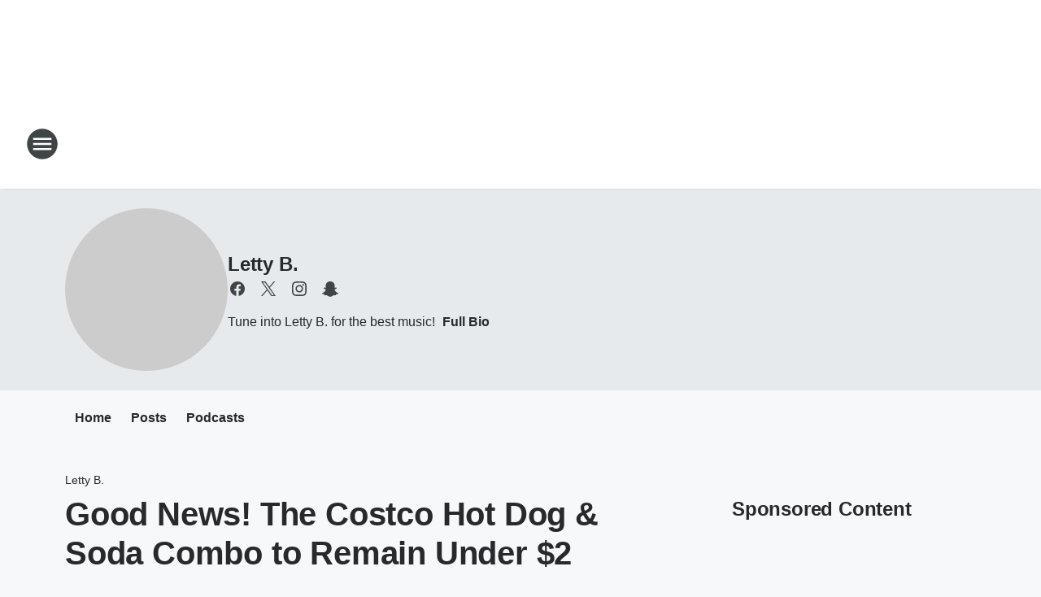

--- FILE ---
content_type: text/html; charset=utf-8
request_url: https://kisswheeling.iheart.com/featured/letty-b/content/2022-09-26-good-news-the-cotco-hot-dog-soda-combo-to-remain-under-2/
body_size: 82824
content:
<!DOCTYPE html>
        <html lang="en" dir="ltr">
            <head>
                <meta charset="UTF-8">
                <meta name="viewport" content="width=device-width, initial-scale=1.0">
                
                <style>:root{--color-white:#fff;--color-black:#000;--color-red:red;--color-brand-red:#c6002b;--color-brand-grey:#939697;--palette-red-600:#c6002b;--palette-red-500:#cd212e;--palette-red-400:#e22c3a;--palette-red-300:#f4747c;--palette-red-200:#f79096;--palette-red-100:#f4adb1;--palette-orange-600:#fb6825;--palette-orange-500:#fc833e;--palette-orange-400:#fc9e65;--palette-orange-300:#fdb990;--palette-orange-200:#fdd5bb;--palette-orange-100:#fef1e8;--palette-yellow-600:#fcba38;--palette-yellow-500:#fdc64c;--palette-yellow-400:#fdd36f;--palette-yellow-300:#fddf96;--palette-yellow-200:#feecbf;--palette-yellow-100:#fff8e9;--palette-green-600:#46815a;--palette-green-500:#62aa7b;--palette-green-400:#78d297;--palette-green-300:#8bdea7;--palette-green-200:#9ce2b4;--palette-green-100:#ace7c0;--palette-blue-600:#0055b7;--palette-blue-500:#509da7;--palette-blue-400:#60bac6;--palette-blue-300:#68c8d5;--palette-blue-200:#84dae5;--palette-blue-100:#a3e2eb;--palette-purple-600:#793cb7;--palette-purple-500:#8d5bcd;--palette-purple-400:#a071dc;--palette-purple-300:#a586e5;--palette-purple-200:#b895f2;--palette-purple-100:#c7a3f5;--palette-grey-600:#27292d;--palette-grey-600-rgb:39,41,45;--palette-grey-500:#3f4447;--palette-grey-500-rgb:63,68,71;--palette-grey-400:#717277;--palette-grey-400-rgb:113,114,119;--palette-grey-300:#a9afb2;--palette-grey-300-rgb:169,175,178;--palette-grey-250:#dadfe3;--palette-grey-250-rgb:218,223,227;--palette-grey-200:#e6eaed;--palette-grey-200-rgb:230,234,237;--palette-grey-150:#edf1f3;--palette-grey-150-rgb:237,241,243;--palette-grey-100:#f6f8f9;--palette-grey-100-rgb:246,248,249;--accent-color:var(--palette-grey-600);--station-accent-background:var(--palette-grey-600);--station-accent-background-overlay:var(--accent-color);--station-accent-foreground:var(--color-white);--station-font-family:"Segoe UI",Helvetica,Arial,sans-serif,"Apple Color Emoji","Segoe UI Emoji","Segoe UI Symbol";--body-bgcolor:var(--palette-grey-100);--body-font-family:var(--station-font-family);--body-font-size:1.6rem;--body-font-size-2:1.4rem;--body-text-color:var(--palette-grey-600);--secondary-text-color:var(--palette-grey-500);--caption-text-color:var(--palette-grey-400);--default-link-color:var(--palette-grey-600);--default-link-hover-color:var(--palette-grey-500);--station-link-color:var(--accent-color);--station-link-hover-color:var(--default-link-hover-color);--content-min-width:90rem;--content-max-width:128rem;--grid-vertical-spacing:3.2rem;--base-grid-gap:1.6rem;--region-row-gap:var(--grid-vertical-spacing);--grid-gutter-width:1.6rem;--front-matter-grid-column:2;--two-column-grid-template-columns:var(--grid-gutter-width) minmax(28.8rem,1fr) var(--grid-gutter-width);--full-width-grid-template-columns:1fr;--full-width-grid-block-template-columns:var(--grid-gutter-width) minmax(28.8rem,1fr) var(--grid-gutter-width);--site-theme-overlay-opacity:0.25;--site-theme-foreground-color:var(--palette-grey-500);--site-theme-foreground-hover-color:var(--palette-grey-400);--site-theme-background-color:var(--color-white);--text-highlight-background:var(--color-black);--text-highlight-foreground:var(--color-white);--alert-background-color:var(--palette-blue-600);--alert-foreground-color:var(--color-white);--browser-checker-bg-color:var(--palette-grey-400);--browser-checker-text-color:var(--color-black);--eyebrow-text-color:var(--palette-grey-600);--byline-text-color:var(--palette-grey-600);--button-background:var(--palette-grey-600);--button-foreground:var(--color-white);--button-border:none;--button-padding:1.5rem 2.4rem;--button-radius:99.9rem;--button-font-size:1.5rem;--button-font-weight:600;--button-line-height:2rem;--button-shadow:0 0.1rem 0.3rem rgba(0,0,0,.15);--button-hover-background:var(--palette-grey-500);--button-hover-foreground:var(--color-white);--button-hover-shadow:0 0.3rem 0.5rem rgba(0,0,0,.15);--button-hover-border:var(--button-border);--button-active-background:var(--button-background);--button-active-foreground:var(--button-foreground);--button-active-shadow:var(--button-shadow);--button-active-border:var(--button-border);--button-disabled-background:var(--palette-grey-250);--button-disabled-foreground:var(--palette-grey-300);--button-disabled-shadow:none;--button-disabled-border:var(--button-border);--button-secondary-background:transparent;--button-secondary-foreground:var(--palette-grey-600);--button-secondary-border:0.1rem solid var(--palette-grey-600);--button-secondary-hover-background:var(--palette-grey-150);--button-secondary-hover-foreground:var(--button-secondary-foreground);--button-secondary-hover-border:var(--button-secondary-border);--button-secondary-active-background:var(--palette-grey-600);--button-secondary-active-foreground:var(--color-white);--button-secondary-active-border:var(--button-secondary-border);--button-customized-foreground:var(--body-text-color);--button-customized-background:transparent;--button-customized-hover-foreground:var(--body-text-color);--button-customized-hover-background:transparent;--block-theme-foreground-color:var(--body-text-color);--block-theme-background-color:var(--palette-grey-200);--block-theme-background-overlay:transparent;--heading-vertical-margin:2.4rem;--card-heading-color:var(--palette-grey-600);--card-bg-color:var(--color-white);--card-text-primary-color:var(--palette-grey-600);--card-text-secondary-color:var(--palette-grey-500);--tabs-text-default-color:var(--palette-grey-500);--tabs-text-active-color:var(--palette-grey-600);--fader-bg-color:var(--palette-grey-200);--fader-width:3.2rem;--fader-gradient:linear-gradient(to right,rgba(var(--palette-grey-200-rgb),0) 0%,var(--palette-grey-200) 90%);--viewmore-text-color:var(--palette-grey-600);--heading-text-color:var(--body-text-color);--container-max-width:128rem;--container-horizontal-margin:1.6rem;--container-block-vertical-margin:1.6rem;--container-width:calc(100vw - var(--container-horizontal-margin)*2);--container-block-width:var(--container-width);--navigation-zindex:999;--playerbar-zindex:9;--legalnotice-zindex:10;--modal-zindex:1000;--heading-font-weight:900;--heading-margin-default:0;--heading-1-font-size:3.2rem;--heading-1-line-height:3.6rem;--heading-2-font-size:2.4rem;--heading-2-line-height:2.8rem;--heading-3-font-size:2.4rem;--heading-3-line-height:2.8rem;--heading-4-font-size:1.8rem;--heading-4-line-height:2.2rem;--heading-5-font-size:1.6rem;--heading-5-line-height:2rem;--heading-6-font-size:1.4rem;--heading-6-line-height:1.6rem;--elevation-1:0 0.1rem 0.3rem rgba(0,0,0,.15);--elevation-4:0 0.3rem 0.5rem rgba(0,0,0,.15);--elevation-6:0 0.5rem 0.8rem rgba(0,0,0,.15);--elevation-8:0 0.8rem 2.4rem rgba(0,0,0,.15);--elevation-up:0 -0.1rem 0.3rem -0.3rem #000;--elevation-down:0 0.1rem 0.3rem -0.3rem #000;--weather-icon-color:var(--color-white);--arrow-icon-color:var(--color-white);--icon-default-width:2.4rem;--icon-default-height:2.4rem;--icon-primary-color:var(--palette-grey-500);--icon-secondary-color:var(--color-white);--icon-primary-hover-color:var(--palette-grey-400);--icon-secondary-hover-color:var(--color-white);--search-input-foreground:var(--palette-grey-600);--search-input-background:transparent;--search-container-background:var(--color-white);--search-input-placeholder:var(--palette-grey-400);--template-grid-height:100%}@media screen and (min-width:768px){:root{--max-gutter:calc((100% - var(--container-max-width))/2);--grid-gutter-width:minmax(2rem,var(--max-gutter));--base-grid-gap:3.2rem;--two-column-grid-template-columns:var(--grid-gutter-width) minmax(32rem,60rem) minmax(32rem,38rem) var(--grid-gutter-width)}}@media screen and (min-width:1060px){:root{--grid-gutter-width:minmax(8rem,var(--max-gutter));--two-column-grid-template-columns:var(--grid-gutter-width) minmax(52rem,90rem) 38rem var(--grid-gutter-width);--full-width-grid-block-template-columns:var(--grid-gutter-width) minmax(90rem,1fr) var(--grid-gutter-width);--container-horizontal-margin:8rem;--container-block-vertical-margin:3.2rem;--heading-1-font-size:4rem;--heading-1-line-height:4.8rem;--heading-2-font-size:3.2rem;--heading-2-line-height:3.6rem}}body.theme-night{--site-theme-foreground-color:var(--palette-grey-100);--site-theme-foreground-hover-color:var(--palette-grey-300);--site-theme-background-color:var(--color-black);--alert-background-color:var(--color-white);--alert-foreground-color:var(--color-black);--search-input-foreground:var(--site-theme-foreground-color);--search-container-background:var(--site-theme-background-color);--search-input-placeholder:var(--site-theme-foreground-hover-color);--station-accent-background:var(--color-white);--station-accent-background-overlay:var(--accent-color);--station-accent-foreground:var(--color-black);--block-theme-background-color:var(--palette-grey-600);--block-theme-background-overlay:var(--accent-color);--block-theme-foreground-color:var(--color-white)}body.theme-night .themed-block{--tabs-text-default-color:var(--palette-grey-100);--tabs-text-active-color:var(--palette-grey-200);--card-text-primary-color:var(--block-theme-foreground-color);--card-text-secondary-color:var(--block-theme-foreground-color);--viewmore-text-color:var(--block-theme-foreground-color);--icon-primary-color:var(--block-theme-foreground-color);--heading-text-color:var(--block-theme-foreground-color);--default-link-color:var(--block-theme-foreground-color);--body-text-color:var(--block-theme-foreground-color);--fader-gradient:none;--eyebrow-text-color:var(--block-theme-foreground-color);--button-background:var(--color-white);--button-foreground:var(--palette-grey-600);--button-border:none;--button-hover-background:var(--palette-grey-100);--button-hover-foreground:var(--palette-grey-600);--button-active-background:var(--button-hover-background);--button-active-foreground:var(--button-hover-foreground);--button-disabled-background:var(--palette-grey-400);--button-disabled-foreground:var(--palette-grey-300);--button-secondary-background:transparent;--button-secondary-foreground:var(--color-white);--button-secondary-border:0.1rem solid var(--palette-grey-100);--button-secondary-hover-background:var(--palette-grey-100);--button-secondary-hover-foreground:var(--palette-grey-600);--button-secondary-hover-border:var(--button-secondary-border);--button-secondary-active-background:var(--color-white);--button-secondary-active-foreground:var(--palette-grey-600);--button-secondary-active-border:var(--button-secondary-border)}body.template-coast{--accent-color:var(--palette-grey-100);--body-bgcolor:var(--color-black);--body-text-color:var(--color-white);--card-heading-color:var(--color-white);--card-bg-color:transparent;--card-text-primary-color:var(--color-white);--card-text-secondary-color:var(--palette-grey-100);--heading-text-color:var(--body-text-color);--tabs-text-default-color:var(--color-white);--tabs-text-active-color:var(--palette-grey-100);--button-customized-foreground:var(--default-link-color);--button-customized-hover-foreground:var(--default-link-hover-color)}.card-title{font-size:var(--heading-4-font-size);font-weight:var(--heading-font-weight);line-height:var(--heading-4-line-height)}.alerts:not(:empty),.themed-block{background-color:var(--block-theme-background-color);max-width:none;position:relative}.theme-night .alerts:not(:empty)>*,.theme-night .themed-block>*{position:relative;z-index:1}.theme-night .alerts:not(:empty):before,.theme-night .themed-block:before{background-color:var(--block-theme-background-overlay);content:"";display:inline-flex;height:100%;left:0;opacity:var(--site-theme-overlay-opacity);position:absolute;top:0;width:100%;z-index:0}.subheading{color:var(--secondary-text-color)}.caption{color:var(--caption-text-color)}.scroll-blocker{background-color:rgba(0,0,0,.7);height:100vh;left:0;opacity:0;position:fixed;top:0;transition:visibility 0s ease-in-out,opacity .3s;visibility:hidden;width:100%;z-index:10}.no-content{display:none}.hidden{display:none!important}.search-button{background-color:transparent;border:none;cursor:pointer;line-height:0;margin:0;padding:0}.search-button svg .primary-path{fill:var(--icon-primary-color)}.search-button:active svg .primary-path,.search-button:hover svg .primary-path{fill:var(--icon-primary-hover-color)}.text-default{color:var(--palette-grey-500)}.text-headline{color:var(--palette-grey-600)}.text-caption{color:var(--palette-grey-400)}.text-on-dark{color:#fff}.text-on-light{color:var(--palette-grey-500)}.text-inactive{color:var(--palette-grey-300)}.text-link{color:var(--palette-red-400)}.bg-default{background-color:var(--palette-grey-100)}.bg-light{background-color:#fff}.bg-dark{background-color:var(--palette-grey-600)}.bg-inactive{background-color:var(--palette-grey-300)}.bg-selected{background-color:var(--palette-red-400)}.border-default{border-color:var(--palette-grey-300)}.border-neutral-light{border-color:var(--palette-grey-200)}.border-neutral-dark{border-color:var(--palette-grey-400)}.border-dark{border-color:var(--palette-grey-500)}.card{box-shadow:var(--elevation-1)}.card:hover{box-shadow:var(--elevation-4)}.menu{box-shadow:var(--elevation-6)}.dialog{box-shadow:var(--elevation-8)}.elevation-01,.navigation-bar{box-shadow:var(--elevation-1)}.elevation-01,.elevation-04{border-radius:.6rem}.elevation-04{box-shadow:var(--elevation-4)}.elevation-06{border-radius:.6rem;box-shadow:var(--elevation-6)}.elevation-08{border-radius:.6rem;box-shadow:var(--elevation-8)}.elevation-up{border-radius:.6rem;box-shadow:var(--elevation-up)}.img-responsive{height:auto;max-width:100%}.warning-text{background:var(--palette-yellow-300);border-radius:.6rem;box-shadow:0 .4rem .4rem rgba(0,0,0,.1);color:var(--palette-grey-600);display:flex;font-size:1.6rem;font-weight:400;gap:.8rem;padding:1.6rem;width:100%}.warning-text:before{content:url("data:image/svg+xml;utf8,<svg xmlns='http://www.w3.org/2000/svg' fill='brown'><path d='M11.777.465a.882.882 0 00-1.554 0L.122 18.605C-.224 19.225.208 20 .899 20H21.1c.691 0 1.123-.775.777-1.395L11.777.465zM11 12.5c-.55 0-1-.45-1-1v-4c0-.55.45-1 1-1s1 .45 1 1v4c0 .55-.45 1-1 1zm0 4a1 1 0 110-2 1 1 0 010 2z' /></svg>");display:block;height:2rem;width:2.2rem}.fader{position:relative}.fader:after{background:var(--fader-gradient);content:"";display:inline-block;height:100%;position:absolute;right:-.1rem;top:-.1rem;width:var(--fader-width)}.fader .fade{display:none}.alerts:not(:empty){margin-bottom:-.1rem;padding:2.4rem 0}hr.divider{background-color:var(--palette-grey-300);border:none;height:.1rem;margin:0}hr.dark{background:var(--palette-grey-400)}html{font-size:10px;margin:0;max-width:100vw;padding:0;width:100%}html *{box-sizing:border-box}@-moz-document url-prefix(){body{font-weight:lighter}}body{background-color:var(--body-bgcolor);color:var(--body-text-color);font-family:var(--body-font-family);font-size:var(--body-font-size);margin:0;overflow:hidden;overflow-anchor:none;padding:0;position:relative;width:100%}body.no-scroll{height:100vh;overflow:hidden}body.no-scroll .scroll-blocker{opacity:1;visibility:visible}a{color:var(--default-link-color)}a.next-page{height:.1rem;visibility:hidden}h1,h2,h3,h4,h5,h6{color:var(--heading-text-color);font-weight:var(--heading-font-weight);margin:var(--heading-margin-default)}h1,h2,h3,h4{letter-spacing:-.02rem}h1{font-size:var(--heading-1-font-size);line-height:var(--heading-1-line-height)}h2{font-size:var(--heading-2-font-size);line-height:var(--heading-2-line-height)}h3{font-size:var(--heading-3-font-size);line-height:var(--heading-3-line-height)}h4{font-size:var(--heading-4-font-size);line-height:var(--heading-4-line-height)}h5{font-size:var(--heading-5-font-size);line-height:var(--heading-5-line-height)}h6{font-size:var(--heading-6-font-size);line-height:var(--heading-6-line-height)}figure{margin:0 auto}[type=email],[type=number],[type=password],input[type=text]{background:#fff;border:.1rem solid #717277;border-radius:.6rem}.tabbed-item:focus{background-color:#ff0!important;outline:.2rem dashed red!important}button{font-family:var(--body-font-family)}svg .primary-path{fill:var(--icon-primary-color)}svg .secondary-path{fill:var(--icon-secondary-color)}::selection{background-color:var(--text-highlight-background);color:var(--text-highlight-foreground)}@media print{@page{size:A4 portrait;margin:1cm}::-webkit-scrollbar{display:none}body{background:#fff!important;color:#000;font:13pt Georgia,Times New Roman,Times,serif;line-height:1.3;margin:0}#app{display:block;height:100%;width:auto}h1{font-size:24pt}h2,h3,h4{font-size:14pt;margin-top:2.5rem}h1,h2,h3,h4,h5,h6{page-break-after:avoid}a,blockquote,h1,h2,h3,h4,h5,h6,img,p{page-break-inside:avoid}img{page-break-after:avoid}pre,table{page-break-inside:avoid}a,a:link,a:visited{background:transparent;color:#520;font-weight:700;text-align:left;text-decoration:underline}a[href^="#"]{font-weight:400;text-decoration:none}a:after>img,article a[href^="#"]:after{content:""}address,blockquote,dd,dt,li,p{font-size:100%}ol,ul{list-style:square;margin-bottom:20pt;margin-left:18pt}li{line-height:1.6em}.component-site-header{display:block;position:relative}.component-site-header .main-header-items{display:block;width:100%}iframe{height:0!important;line-height:0pt!important;overflow:hidden!important;white-space:nowrap;width:0!important}.component-ad-unit,.component-pushdown,.component-recommendation,.component-social-network-icons,.footer-national-links,.lower-footer-national-links,.nav-toggler,.search-user-container,.share-icons,iframe,nav{display:none}}.component-app{background-color:pink;display:flex;flex-direction:column}.template-grid{display:grid;grid-template-areas:"router-outlet" "player-bar";grid-template-columns:1fr;grid-template-rows:1fr auto;height:100vh;height:var(--template-grid-height);overflow:hidden}.template-grid>.component-routes{grid-area:router-outlet;overflow:auto}.template-grid>.ihr-player-bar{grid-area:player-bar}
/*# sourceMappingURL=local-critical-style.5a54a2ee878d2c1e77ca.css.map*/</style>
                <link rel="preconnect" href="https://static.inferno.iheart.com" data-reactroot=""/><link rel="preconnect" href="https://i.iheart.com" data-reactroot=""/><link rel="preconnect" href="https://webapi.radioedit.iheart.com" data-reactroot=""/><link rel="preconnect" href="https://us.api.iheart.com" data-reactroot=""/><link rel="preconnect" href="https://https://cdn.cookielaw.org" data-reactroot=""/><link rel="preconnect" href="https://www.iheart.com" data-reactroot=""/><link rel="dns-prefetch" href="https://static.inferno.iheart.com" data-reactroot=""/><link rel="preload" href="https://cdn.cookielaw.org/consent/7d044e9d-e966-4b73-b448-a29d06f71027/otSDKStub.js" as="script" data-reactroot=""/><link rel="preload" href="https://cdn.cookielaw.org/opt-out/otCCPAiab.js" as="script" data-reactroot=""/>
                
                <link data-chunk="bundle" rel="stylesheet" href="https://static.inferno.iheart.com/inferno/styles/bundle.ae0ba735483751a796dd.css">
<link data-chunk="local" rel="stylesheet" href="https://static.inferno.iheart.com/inferno/styles/local.bc06f128f534d4a5d747.css">
<link data-chunk="microsite-MicrositeHeader-component" rel="stylesheet" href="https://static.inferno.iheart.com/inferno/styles/microsite-MicrositeHeader-component.780a6e13066902c1f710.css">
<link data-chunk="microsite-MicrositeMenu-component" rel="stylesheet" href="https://static.inferno.iheart.com/inferno/styles/microsite-MicrositeMenu-component.809d23021acde53612aa.css">
<link data-chunk="FrontMatter-component" rel="stylesheet" href="https://static.inferno.iheart.com/inferno/styles/FrontMatter-component.2085be03ea772e448ffc.css">
<link data-chunk="Heading-component" rel="stylesheet" href="https://static.inferno.iheart.com/inferno/styles/Heading-component.d79a5c95e6ef67a97bca.css">
<link data-chunk="AssetLegacy-component" rel="stylesheet" href="https://static.inferno.iheart.com/inferno/styles/AssetLegacy-component.2f0669b2b350b143ab90.css">
<link data-chunk="ImageAsset-component" rel="stylesheet" href="https://static.inferno.iheart.com/inferno/styles/ImageAsset-component.2b71f0129af91cbf9c50.css">
<link data-chunk="HtmlEmbedLegacy-component" rel="stylesheet" href="https://static.inferno.iheart.com/inferno/styles/HtmlEmbedLegacy-component.b4b15f07245686764032.css">
<link data-chunk="core-page-blocks-recommendation-Recommendation-component" rel="stylesheet" href="https://static.inferno.iheart.com/inferno/styles/core-page-blocks-recommendation-Recommendation-component.2fbf0f823711108d2479.css">
<link data-chunk="core-page-blocks-datasource-DatasourceLoader-component" rel="stylesheet" href="https://static.inferno.iheart.com/inferno/styles/core-page-blocks-datasource-DatasourceLoader-component.ed118ca85e0cefc658b6.css">
<link data-chunk="components-Eyebrow-component" rel="stylesheet" href="https://static.inferno.iheart.com/inferno/styles/Eyebrow-component.23e83d8b8cab22ea99d6.css">
                <style data-reactroot="">:root {
        --station-font-family: "Mulish","Segoe UI",Helvetica,Arial,sans-serif,"Apple Color Emoji","Segoe UI Emoji","Segoe UI Symbol";
        --gradient-start: hsl(12,83.1%,28.799999999999997%);
        --gradient-stop: hsl(12,83.1%,22.799999999999997%);
        
                --accent-color: #c33612;
            
        
             --darkFooterColor: hsl(12,83.1%,26.799999999999997%);
             
        --premiere-footer-dark-color:var(--darkFooterColor);
    }</style>
                
                <title data-rh="true">Good News! The Costco Hot Dog &amp; Soda Combo to Remain Under $2  | KISS 95.7 | Letty B.</title>
                <link data-rh="true" rel="shortcut icon" type="" title="" href="https://i.iheart.com/v3/re/assets.brands/6421e21458a68035eea65336?ops=gravity(%22center%22),contain(32,32),quality(65)"/><link data-rh="true" rel="apple-touch-icon" type="" title="" href="https://i.iheart.com/v3/re/assets.brands/6421e21458a68035eea65336?ops=new(),flood(%22white%22),swap(),merge(%22over%22),gravity(%22center%22),contain(167,167),quality(80),format(%22png%22)"/><link data-rh="true" rel="image_src" type="" title="" href="https://i.iheart.com/v3/re/new_assets/6331ec1cbf5e56c0de50fc0c?ops=gravity(%22north%22),fit(1200,675),quality(65)"/><link data-rh="true" rel="canonical" type="" title="" href="https://kiisfm.iheart.com/featured/letty-b/content/2022-09-26-good-news-the-cotco-hot-dog-soda-combo-to-remain-under-2/"/>
                <meta data-rh="true" property="og:locale" content="en_us"/><meta data-rh="true" name="msapplication-TileColor" content="#fff"/><meta data-rh="true" name="msvalidate.01" content="E98E323249F89ACF6294F958692E230B"/><meta data-rh="true" name="format-detection" content="telephone=no"/><meta data-rh="true" name="theme-color" content="#c33612"/><meta data-rh="true" property="og:title" content="Good News! The Costco Hot Dog &amp; Soda Combo to Remain Under $2  | KISS 95.7 | Letty B."/><meta data-rh="true" property="twitter:title" content="Good News! The Costco Hot Dog &amp; Soda Combo to Remain Under $2  | KISS 95.7 | Letty B."/><meta data-rh="true" itemprop="name" content="Good News! The Costco Hot Dog &amp; Soda Combo to Remain Under $2  | KISS 95.7 | Letty B."/><meta data-rh="true" name="description" content="Tune into Letty B. for the best music!"/><meta data-rh="true" property="og:description" content="Tune into Letty B. for the best music!"/><meta data-rh="true" property="twitter:description" content="Tune into Letty B. for the best music!"/><meta data-rh="true" itemprop="description" content="Tune into Letty B. for the best music!"/><meta data-rh="true" property="og:url" content="https://kisswheeling.iheart.com/featured/letty-b/content/2022-09-26-good-news-the-cotco-hot-dog-soda-combo-to-remain-under-2/"/><meta data-rh="true" property="twitter:url" content="https://kisswheeling.iheart.com/featured/letty-b/content/2022-09-26-good-news-the-cotco-hot-dog-soda-combo-to-remain-under-2/"/><meta data-rh="true" itemprop="url" content="https://kisswheeling.iheart.com/featured/letty-b/content/2022-09-26-good-news-the-cotco-hot-dog-soda-combo-to-remain-under-2/"/><meta data-rh="true" name="thumbnail" content="https://i.iheart.com/v3/re/new_assets/6331ec1cbf5e56c0de50fc0c?ops=gravity(%22north%22),fit(1200,675),quality(65)"/><meta data-rh="true" property="og:image" content="https://i.iheart.com/v3/re/new_assets/6331ec1cbf5e56c0de50fc0c?ops=gravity(%22north%22),fit(1200,675),quality(65)"/><meta data-rh="true" property="og:image:width" content="1200"/><meta data-rh="true" property="og:image:height" content="675"/><meta data-rh="true" property="twitter:image" content="https://i.iheart.com/v3/re/new_assets/6331ec1cbf5e56c0de50fc0c?ops=gravity(%22north%22),fit(1200,675),quality(65)"/><meta data-rh="true" itemprop="image" content="https://i.iheart.com/v3/re/new_assets/6331ec1cbf5e56c0de50fc0c?ops=gravity(%22north%22),fit(1200,675),quality(65)"/><meta data-rh="true" name="msapplication-TileImage" content="https://i.iheart.com/v3/re/new_assets/6331ec1cbf5e56c0de50fc0c?ops=gravity(%22north%22),fit(1200,675),quality(65)"/><meta data-rh="true" property="twitter:card" content="summary_large_image"/><meta data-rh="true" property="twitter:site" content="@iamlettyb"/><meta data-rh="true" property="twitter:creator" content="@iamlettyb"/><meta data-rh="true" property="twitter:domain" content="kiisfm.iheart.com"/><meta data-rh="true" property="og:site_name" content="Letty B."/><meta data-rh="true" name="application-name" content="KISS 95.7"/><meta data-rh="true" property="fb:app_id" content="162777480444640"/><meta data-rh="true" property="fb:pages" content="309872716896"/><meta data-rh="true" name="google-site-verification" content="p2FWrUKxtwBmQgHV4CjD80oKdZZBjmMNByoWvZMsYso"/><meta data-rh="true" name="keywords" content="radio, letty b, 102.7 kiis fm, kiis fm, kissfm, KIIS, music, top 40, pop music, los angeles, la radio, entertainment"/><meta data-rh="true" property="twitter::tile:image" content="https://i.iheart.com/v3/re/new_assets/6331ec1cbf5e56c0de50fc0c?ops=gravity(%22north%22),fit(1200,675),quality(65)"/><meta data-rh="true" property="og:type" content="article"/><meta data-rh="true" property="twitter:tile:template:testing" content="1"/><meta data-rh="true" name="robots" content="max-image-preview:large"/>
                
            </head>
            <body class="theme-light template-default">
                <div id="app"><div class="component-template template-grid" data-reactroot=""><div class="component-routes"><div class="component-pushdown"><div tabindex="-1" class="component-ad-unit lazy-load" data-position="3330" data-split="50" id="dfp-ad-3330-ad:top-leaderboard"></div></div><header class="component-site-header"><section class="main-header-items"><button aria-label="Open Site Navigation" class="nav-toggler" tabindex="0"><svg tabindex="-1" focusable="false" class="svg-icon icon-hamburger" width="32px" height="32px" viewBox="0 0 32 32" fill="none" xmlns="http://www.w3.org/2000/svg"><circle cx="16" cy="16" r="15" fill="none" stroke="none" stroke-width="2"></circle><path fill-rule="evenodd" clip-rule="evenodd" tabindex="-1" class="primary-path" fill="none" d="M7 22h18v-2H7v2zm0-5h18v-2H7v2zm0-7v2h18v-2H7z"></path></svg></button><nav class="" tabindex="-1" aria-hidden="true" aria-label="Primary Site Navigation" id="component-site-nav"><header class="navbar-header"><figure class="component-station-logo"><a aria-label="Station Link" tabindex="0" href="/"><img src="https://i.iheart.com/v3/re/assets.brands/6421e21458a68035eea65336?ops=gravity(%22center%22),contain(180,60)&amp;quality=80" data-src="https://i.iheart.com/v3/re/assets.brands/6421e21458a68035eea65336?ops=gravity(%22center%22),contain(180,60)&amp;quality=80" data-srcset="https://i.iheart.com/v3/re/assets.brands/6421e21458a68035eea65336?ops=gravity(%22center%22),contain(180,60)&amp;quality=80 1x,https://i.iheart.com/v3/re/assets.brands/6421e21458a68035eea65336?ops=gravity(%22center%22),contain(360,120)&amp;quality=80 2x" sizes="" alt="KISS 95.7 - The Valley&#x27;s #1 Hit Music Station" class="lazyload" srcSet="https://i.iheart.com/v3/re/assets.brands/6421e21458a68035eea65336?ops=gravity(%22center%22),contain(180,60)&amp;quality=80 1x,https://i.iheart.com/v3/re/assets.brands/6421e21458a68035eea65336?ops=gravity(%22center%22),contain(360,120)&amp;quality=80 2x" width="180" height="60"/></a></figure><button class="CloseButton-module_close_4S+oa undefined" aria-label="Close Site Navigation" tabindex="0"><svg class="svg-icon icon-close" focusable="false" tabindex="-1" aria-hidden="true" width="24" height="24" viewBox="0 0 24 24" fill="none" xmlns="http://www.w3.org/2000/svg"><path aria-hidden="true" focusable="false" tabindex="-1" class="primary-path" d="M18.3 5.70997C17.91 5.31997 17.28 5.31997 16.89 5.70997L12 10.59L7.10997 5.69997C6.71997 5.30997 6.08997 5.30997 5.69997 5.69997C5.30997 6.08997 5.30997 6.71997 5.69997 7.10997L10.59 12L5.69997 16.89C5.30997 17.28 5.30997 17.91 5.69997 18.3C6.08997 18.69 6.71997 18.69 7.10997 18.3L12 13.41L16.89 18.3C17.28 18.69 17.91 18.69 18.3 18.3C18.69 17.91 18.69 17.28 18.3 16.89L13.41 12L18.3 7.10997C18.68 6.72997 18.68 6.08997 18.3 5.70997Z" fill="#3F4447"></path></svg></button></header><hr class="divider"/><section class="nav-inner-wrapper"><ul style="max-height:calc(100vh - 100px)" class="menu-container main-nav"><li class="menu-top-label"><button aria-label="Listen" class="button-text" tabindex="0"><span class="menu-label">Listen</span></button></li><li data-testid="menu-top-label" class="menu-top-label menu-toggler"><button aria-label="Toggle Menu for On Air" class="button-text" tabindex="0"><span class="menu-label">On Air</span><svg tabindex="-1" focusable="false" class="svg-icon icon-expand" width="24" height="24" viewBox="0 0 24 24" fill="none" xmlns="http://www.w3.org/2000/svg"><path class="primary-path" tabindex="-1" d="M15.88 9.29006L12 13.1701L8.11998 9.29006C7.72998 8.90006 7.09998 8.90006 6.70998 9.29006C6.31998 9.68006 6.31998 10.3101 6.70998 10.7001L11.3 15.2901C11.69 15.6801 12.32 15.6801 12.71 15.2901L17.3 10.7001C17.69 10.3101 17.69 9.68006 17.3 9.29006C16.91 8.91006 16.27 8.90006 15.88 9.29006Z"></path></svg></button><ul class="submenu-container" aria-hidden="true"><li><a aria-label="Elvis Duran &amp; The Morning Show" tabindex="0" href="/featured/elvis-duran/">Elvis Duran &amp; The Morning Show</a></li><li><a aria-label="Ryan Seacrest" tabindex="0" href="/featured/ryan-seacrest/">Ryan Seacrest</a></li><li><a aria-label="The VBros" tabindex="0" href="/featured/mikey-v-frankie-v-the-vbros/">The VBros</a></li><li><a aria-label="EJ" tabindex="0" href="/featured/ej/">EJ</a></li><li><a aria-label="Gabby Diaz" tabindex="0" href="/featured/gabby-diaz/">Gabby Diaz</a></li><li><a aria-label="Josh Martinez" tabindex="0" href="/featured/josh-martinez/">Josh Martinez</a></li><li><a aria-label="Elizabethany" tabindex="0" href="/featured/elizabethany/">Elizabethany</a></li><li><a aria-label="Enrique Santos" tabindex="0" href="/featured/on-the-move-with-enrique-santos/">Enrique Santos</a></li><li><a aria-label="Letty B" tabindex="0" href="/featured/letty-b/">Letty B</a></li><li><a aria-label="Most Requested LIVE w/ Romeo" tabindex="0" href="/featured/most-requested-live/">Most Requested LIVE w/ Romeo</a></li><li><a aria-label="Brady" tabindex="0" href="/featured/brady/">Brady</a></li><li><a aria-label="The VIBE" tabindex="0" href="/featured/the-vibe/">The VIBE</a></li></ul></li><li data-testid="menu-top-label" class="menu-top-label menu-toggler"><button aria-label="Toggle Menu for KISS Music" class="button-text" tabindex="0"><span class="menu-label">KISS Music</span><svg tabindex="-1" focusable="false" class="svg-icon icon-expand" width="24" height="24" viewBox="0 0 24 24" fill="none" xmlns="http://www.w3.org/2000/svg"><path class="primary-path" tabindex="-1" d="M15.88 9.29006L12 13.1701L8.11998 9.29006C7.72998 8.90006 7.09998 8.90006 6.70998 9.29006C6.31998 9.68006 6.31998 10.3101 6.70998 10.7001L11.3 15.2901C11.69 15.6801 12.32 15.6801 12.71 15.2901L17.3 10.7001C17.69 10.3101 17.69 9.68006 17.3 9.29006C16.91 8.91006 16.27 8.90006 15.88 9.29006Z"></path></svg></button><ul class="submenu-container" aria-hidden="true"><li><a aria-label="Recently Played" tabindex="0" href="/music/recently-played/">Recently Played</a></li><li><a aria-label="Top Songs" tabindex="0" href="/music/top-songs/">Top Songs</a></li></ul></li><li data-testid="menu-top-label" class="menu-top-label menu-toggler"><button aria-label="Toggle Menu for KISS 411" class="button-text" tabindex="0"><span class="menu-label">KISS 411</span><svg tabindex="-1" focusable="false" class="svg-icon icon-expand" width="24" height="24" viewBox="0 0 24 24" fill="none" xmlns="http://www.w3.org/2000/svg"><path class="primary-path" tabindex="-1" d="M15.88 9.29006L12 13.1701L8.11998 9.29006C7.72998 8.90006 7.09998 8.90006 6.70998 9.29006C6.31998 9.68006 6.31998 10.3101 6.70998 10.7001L11.3 15.2901C11.69 15.6801 12.32 15.6801 12.71 15.2901L17.3 10.7001C17.69 10.3101 17.69 9.68006 17.3 9.29006C16.91 8.91006 16.27 8.90006 15.88 9.29006Z"></path></svg></button><ul class="submenu-container" aria-hidden="true"><li><a href="https://newsradio1170.iheart.com/" target="_blank" rel="noopener" aria-label="Local News">Local News</a></li><li><a href="http://www.capitoltheatrewheeling.com/" target="_blank" rel="noopener" aria-label="Capital Theatre">Capital Theatre</a></li><li><a href="http://www.wesbancoarena.com" target="_blank" rel="noopener" aria-label="WesBanco Arena">WesBanco Arena</a></li></ul></li><li data-testid="menu-top-label" class="menu-top-label menu-toggler"><button aria-label="Toggle Menu for KISS Podcasts" class="button-text" tabindex="0"><span class="menu-label">KISS Podcasts</span><svg tabindex="-1" focusable="false" class="svg-icon icon-expand" width="24" height="24" viewBox="0 0 24 24" fill="none" xmlns="http://www.w3.org/2000/svg"><path class="primary-path" tabindex="-1" d="M15.88 9.29006L12 13.1701L8.11998 9.29006C7.72998 8.90006 7.09998 8.90006 6.70998 9.29006C6.31998 9.68006 6.31998 10.3101 6.70998 10.7001L11.3 15.2901C11.69 15.6801 12.32 15.6801 12.71 15.2901L17.3 10.7001C17.69 10.3101 17.69 9.68006 17.3 9.29006C16.91 8.91006 16.27 8.90006 15.88 9.29006Z"></path></svg></button><ul class="submenu-container" aria-hidden="true"><li><a href="https://www.iheart.com/podcast/139-elvis-duran-and-the-mornin-26935920/64" target="_blank" rel="noopener" aria-label="Elvis Duran ON DEMAND">Elvis Duran ON DEMAND</a></li><li><a href="https://www.iheart.com/podcast/the-15-minute-morning-show-27456637/" target="_blank" rel="noopener" aria-label="Elvis Duran - 15 Min Morning Show">Elvis Duran - 15 Min Morning Show</a></li><li><a href="https://www.iheart.com/podcast/on-air-with-ryan-seacrest-23996864/" target="_blank" rel="noopener" aria-label="ONAIR with Ryan Highlights">ONAIR with Ryan Highlights</a></li><li><a aria-label="CEO&#x27;s You Should Know" tabindex="0" href="/featured/ceo-spotlight-wheeling/">CEO&#x27;s You Should Know</a></li><li><a href="https://www.iheart.com/podcast/787-ohio-valley-high-sc-28418845/" target="_blank" rel="noopener" aria-label="Game of the Week">Game of the Week</a></li><li><a href="https://www.iheart.com/podcast/1248-wheelings-experts-on-dema-80436108/" target="_blank" rel="noopener" aria-label="Experts On Demand">Experts On Demand</a></li></ul></li><li class="menu-top-label"><a href="http://www.halfoffohiovalley.com" target="_self" aria-label="Ohio Valley Discount Deals ">Ohio Valley Discount Deals </a></li><li class="menu-top-label"><a aria-label="OV Events Calendar" tabindex="0" href="/calendar/">OV Events Calendar</a></li><li data-testid="menu-top-label" class="menu-top-label menu-toggler"><button aria-label="Toggle Menu for Connect with KISS" class="button-text" tabindex="0"><span class="menu-label">Connect with KISS</span><svg tabindex="-1" focusable="false" class="svg-icon icon-expand" width="24" height="24" viewBox="0 0 24 24" fill="none" xmlns="http://www.w3.org/2000/svg"><path class="primary-path" tabindex="-1" d="M15.88 9.29006L12 13.1701L8.11998 9.29006C7.72998 8.90006 7.09998 8.90006 6.70998 9.29006C6.31998 9.68006 6.31998 10.3101 6.70998 10.7001L11.3 15.2901C11.69 15.6801 12.32 15.6801 12.71 15.2901L17.3 10.7001C17.69 10.3101 17.69 9.68006 17.3 9.29006C16.91 8.91006 16.27 8.90006 15.88 9.29006Z"></path></svg></button><ul class="submenu-container" aria-hidden="true"><li><a aria-label="Get the iHeartRadio App" tabindex="0" href="/apps/">Get the iHeartRadio App</a></li><li><a href="https://www.facebook.com/kisswheeling/" target="_blank" rel="noopener" aria-label="Join us on Facebook">Join us on Facebook</a></li><li><a href="https://twitter.com/kiss957wheeling/" target="_blank" rel="noopener" aria-label="Follow us on Twitter">Follow us on Twitter</a></li><li><a href="https://www.iheartmedia.com/careers" target="_blank" rel="noopener" aria-label="Careers">Careers</a></li><li><a aria-label="KISS Newsletter" tabindex="0" href="/newsletter/">KISS Newsletter</a></li></ul></li><li class="menu-top-label menu-toggler"><button aria-label="Toggle Menu for Contests &amp; Promotions" class="button-text" tabindex="0"><span class="menu-label">Contests &amp; Promotions</span><svg tabindex="-1" focusable="false" class="svg-icon icon-expand" width="24" height="24" viewBox="0 0 24 24" fill="none" xmlns="http://www.w3.org/2000/svg"><path class="primary-path" tabindex="-1" d="M15.88 9.29006L12 13.1701L8.11998 9.29006C7.72998 8.90006 7.09998 8.90006 6.70998 9.29006C6.31998 9.68006 6.31998 10.3101 6.70998 10.7001L11.3 15.2901C11.69 15.6801 12.32 15.6801 12.71 15.2901L17.3 10.7001C17.69 10.3101 17.69 9.68006 17.3 9.29006C16.91 8.91006 16.27 8.90006 15.88 9.29006Z"></path></svg></button><ul class="submenu-container" aria-hidden="true"><li><a aria-label="Home For The Holidays 2026" tabindex="0" href="/promotions/home-for-the-holidays-2026-1802238/">Home For The Holidays 2026</a></li><li><a aria-label="Jack Johnson @ The Pavilion at Star Lake 07.03.26" tabindex="0" href="/promotions/jack-johnson-the-pavilion-at-star-1831685/">Jack Johnson @ The Pavilion at Star Lake 07.03.26</a></li><li><a aria-label="Teacher of the Month" tabindex="0" href="/promotions/teacher-of-the-month-1812913/">Teacher of the Month</a></li><li><a aria-label="Win Wheeling Nailers Tickets!" tabindex="0" href="/promotions/win-wheeling-nailers-tickets-772574/">Win Wheeling Nailers Tickets!</a></li><li><a aria-label="Enter for Your Chance to Win a $250 NYX Professional Makeup Gift Card!" tabindex="0" href="/promotions/enter-for-your-chance-to-win-1796059/">Enter for Your Chance to Win a $250 NYX Professional Makeup Gift Card!</a></li><li><a aria-label="All Contests &amp; Promotions" tabindex="0" href="/promotions/">All Contests &amp; Promotions</a></li><li><a aria-label="Contest Rules" tabindex="0" href="/rules/">Contest Rules</a></li></ul></li><li class="menu-top-label"><a tabindex="0" href="/contact/">Contact</a></li><li class="menu-top-label"><a tabindex="0" href="/newsletter/">Newsletter</a></li><li class="menu-top-label"><a tabindex="0" href="/advertise/">Advertise on KISS 95.7</a></li><li class="menu-top-label"><a href="tel:1-844-844-iHeart">1-844-844-iHeart</a></li><ul class="component-social-icons"><li class="icon-container"><a href="//www.facebook.com/kisswheeling" aria-label="Visit us on facebook" target="_blank" rel="noopener"><svg tabindex="-1" focusable="false" class="svg-icon icon-facebook" width="24" height="24" viewBox="0 0 24 24" xmlns="http://www.w3.org/2000/svg" fill="none"><path class="primary-path" tabindex="-1" d="M21 12C21 7.02891 16.9711 3 12 3C7.02891 3 3 7.02891 3 12C3 16.493 6.29062 20.216 10.5938 20.891V14.6016H8.30859V12H10.5938V10.0172C10.5938 7.76191 11.9367 6.51562 13.9934 6.51562C14.9777 6.51562 16.0078 6.69141 16.0078 6.69141V8.90625H14.8723C13.7543 8.90625 13.4062 9.60059 13.4062 10.3125V12H15.9023L15.5033 14.6016H13.4062V20.891C17.7094 20.216 21 16.493 21 12Z" fill="#27292D"></path><path class="secondary-path" tabindex="-1" d="M15.5033 14.6016L15.9023 12H13.4062V10.3125C13.4062 9.60059 13.7543 8.90625 14.8723 8.90625H16.0078V6.69141C16.0078 6.69141 14.9777 6.51562 13.9934 6.51562C11.9367 6.51562 10.5938 7.76191 10.5938 10.0172V12H8.30859V14.6016H10.5938V20.891C11.0525 20.9631 11.5219 21 12 21C12.4781 21 12.9475 20.9631 13.4062 20.891V14.6016H15.5033Z" fill="white"></path></svg></a></li><li class="icon-container"><a href="//www.x.com/kiss957wheeling" aria-label="Visit us on X" target="_blank" rel="noopener"><svg tabindex="-1" focusable="false" class="svg-icon icon-twitter" xmlns="http://www.w3.org/2000/svg" width="24" height="24" viewBox="0 0 24 24" fill="none"><path class="primary-path" d="M13.7124 10.6218L20.4133 3H18.8254L13.0071 9.61788L8.35992 3H3L10.0274 13.0074L3 21H4.58799L10.7324 14.0113L15.6401 21H21L13.7124 10.6218ZM11.5375 13.0956L10.8255 12.0991L5.16017 4.16971H7.59922L12.1712 10.5689L12.8832 11.5655L18.8262 19.8835H16.3871L11.5375 13.0956Z" fill="#27292D"></path></svg></a></li><li class="icon-container"><a href="//www.youtube.com//channel/UCs2Tbq71p7eVQ3YZjSW_4FA" aria-label="Visit us on youtube" target="_blank" rel="noopener"><svg tabindex="-1" focusable="false" class="svg-icon icon-youtube" width="24" height="24" viewBox="0 0 24 24" fill="none" xmlns="http://www.w3.org/2000/svg"><path tabindex="-1" class="primary-path" fill-rule="evenodd" clip-rule="evenodd" d="M20.9991 4.48941C21.9843 4.75294 22.761 5.52471 23.0263 6.50353C23.5188 8.29176 23.4999 12.0188 23.4999 12.0188C23.4999 12.0188 23.4999 15.7271 23.0263 17.5153C22.761 18.4941 21.9843 19.2659 20.9991 19.5294C19.1993 20 12 20 12 20C12 20 4.81959 20 3.00081 19.5106C2.01564 19.2471 1.23888 18.4753 0.973639 17.4965C0.5 15.7271 0.5 12 0.5 12C0.5 12 0.5 8.29176 0.973639 6.50353C1.23888 5.52471 2.03459 4.73412 3.00081 4.47059C4.80064 4 12 4 12 4C12 4 19.1993 4 20.9991 4.48941ZM15.6944 12L9.70756 15.4259V8.57412L15.6944 12Z" fill="#27292D"></path></svg></a></li><li class="icon-container"><a href="//www.instagram.com/kiss957wheeling" aria-label="Visit us on instagram" target="_blank" rel="noopener"><svg tabindex="-1" focusable="false" class="svg-icon icon-instagram" width="24" height="24" viewBox="0 0 24 24" fill="none" xmlns="http://www.w3.org/2000/svg"><path class="primary-path" tabindex="-1" fill-rule="evenodd" clip-rule="evenodd" d="M12.0001 7.37836C11.086 7.37836 10.1924 7.64941 9.43242 8.15724C8.6724 8.66508 8.08003 9.38688 7.73023 10.2314C7.38043 11.0759 7.28891 12.0051 7.46723 12.9016C7.64556 13.7981 8.08573 14.6216 8.73208 15.268C9.37842 15.9143 10.2019 16.3545 11.0984 16.5328C11.9949 16.7112 12.9242 16.6196 13.7687 16.2698C14.6132 15.92 15.335 15.3277 15.8428 14.5676C16.3506 13.8076 16.6217 12.9141 16.6217 12C16.6217 10.7743 16.1348 9.59873 15.2681 8.732C14.4013 7.86528 13.2258 7.37836 12.0001 7.37836ZM12.0001 15C11.4067 15 10.8267 14.824 10.3334 14.4944C9.84003 14.1647 9.45553 13.6962 9.22847 13.148C9.00141 12.5998 8.94201 11.9966 9.05777 11.4147C9.17353 10.8328 9.45925 10.2982 9.87881 9.87867C10.2984 9.45912 10.8329 9.17341 11.4148 9.05765C11.9968 8.9419 12.6 9.00131 13.1482 9.22838C13.6963 9.45544 14.1649 9.83995 14.4945 10.3333C14.8241 10.8266 15.0001 11.4067 15.0001 12C15.0001 12.7956 14.684 13.5587 14.1214 14.1213C13.5588 14.6839 12.7957 15 12.0001 15Z" fill="#27292D"></path><path class="primary-path" tabindex="-1" d="M17.8842 7.19576C17.8842 7.79222 17.4007 8.27575 16.8042 8.27575C16.2078 8.27575 15.7243 7.79222 15.7243 7.19576C15.7243 6.5993 16.2078 6.11578 16.8042 6.11578C17.4007 6.11578 17.8842 6.5993 17.8842 7.19576Z" fill="#27292D"></path><path class="primary-path" tabindex="-1" fill-rule="evenodd" clip-rule="evenodd" d="M12 3C9.55581 3 9.24921 3.01036 8.28942 3.05416C7.33144 3.09789 6.67723 3.25001 6.10476 3.47251C5.50424 3.69849 4.96024 4.05275 4.51069 4.51058C4.05276 4.9601 3.6984 5.50411 3.47233 6.10466C3.25001 6.67716 3.09789 7.33137 3.05434 8.28935C3.01036 9.24915 3 9.55575 3 12C3 14.4443 3.01036 14.7509 3.05434 15.7107C3.09807 16.6687 3.25019 17.3229 3.47268 17.8953C3.69867 18.4959 4.05293 19.0399 4.51076 19.4894C4.96031 19.9472 5.50431 20.3015 6.10484 20.5275C6.67734 20.75 7.33154 20.9021 8.28949 20.9458C9.24944 20.9896 9.55592 21 12.0002 21C14.4444 21 14.751 20.9896 15.7108 20.9458C16.6688 20.9021 17.323 20.75 17.8955 20.5275C18.4933 20.2963 19.0363 19.9427 19.4896 19.4894C19.9428 19.0362 20.2964 18.4932 20.5276 17.8953C20.7501 17.3228 20.9023 16.6686 20.946 15.7107C20.9898 14.7507 21.0001 14.4443 21.0001 12C21.0001 9.55578 20.9898 9.24915 20.946 8.28935C20.9023 7.33137 20.7501 6.67716 20.5276 6.10469C20.3017 5.50417 19.9474 4.96016 19.4896 4.51062C19.04 4.0527 18.496 3.69836 17.8954 3.47233C17.3229 3.25001 16.6687 3.09789 15.7107 3.05434C14.7509 3.01036 14.4443 3 12 3ZM12 4.62165C14.4031 4.62165 14.6878 4.63084 15.6369 4.67414C16.5144 4.71418 16.9909 4.86077 17.308 4.98402C17.699 5.1283 18.0526 5.35835 18.3429 5.65727C18.6418 5.94757 18.8718 6.30118 19.0161 6.69209C19.1394 7.00923 19.286 7.48577 19.326 8.36326C19.3693 9.31231 19.3785 9.59694 19.3785 12.0001C19.3785 14.4033 19.3693 14.6879 19.326 15.637C19.286 16.5145 19.1393 16.991 19.0161 17.3082C18.8664 17.6963 18.6371 18.0488 18.3429 18.343C18.0487 18.6372 17.6962 18.8665 17.308 19.0162C16.9909 19.1395 16.5144 19.2861 15.6369 19.3261C14.688 19.3694 14.4034 19.3786 12 19.3786C9.59665 19.3786 9.31213 19.3694 8.36316 19.3261C7.48566 19.2861 7.00916 19.1395 6.69199 19.0162C6.30107 18.872 5.94747 18.6419 5.65716 18.343C5.35824 18.0527 5.12819 17.6991 4.98391 17.3082C4.86066 16.991 4.71404 16.5145 4.67403 15.637C4.63073 14.688 4.62155 14.4033 4.62155 12.0001C4.62155 9.59694 4.63073 9.31238 4.67403 8.36326C4.71408 7.48577 4.86066 7.00926 4.98391 6.69209C5.12821 6.30116 5.35828 5.94754 5.65723 5.65723C5.94754 5.35832 6.30115 5.12826 6.69206 4.98398C7.00919 4.86073 7.48574 4.71411 8.36323 4.6741C9.31228 4.6308 9.59683 4.62165 12 4.62165Z" fill="#27292D"></path></svg></a></li></ul></ul></section><footer class="navbar-footer"><form class="search-form" name="search-form" role="search"><section class="search-container"><input type="search" name="keyword" id="search-input-field-nav" aria-label="search text" placeholder="Search" value="" maxLength="250"/><button class="search-button search-submit" aria-label="Search" type="submit"><svg class="svg-icon icon-search" tabindex="-1" width="32px" height="32px" viewBox="0 0 32 32" focusable="false" fill="none" xmlns="http://www.w3.org/2000/svg"><circle class="outline" cx="16" cy="16" r="15" fill="none" stroke="none" stroke-width="2"></circle><path class="primary-path" fill-rule="evenodd" clip-rule="evenodd" d="M18.457 20.343a7.69 7.69 0 111.929-1.591l4.658 5.434a1.25 1.25 0 11-1.898 1.628l-4.69-5.471zm.829-6.652a4.69 4.69 0 11-9.381 0 4.69 4.69 0 019.38 0z" fill="none"></path></svg></button></section></form></footer></nav><figure class="component-station-logo"><a aria-label="Station Link" tabindex="0" href="/"><img src="https://i.iheart.com/v3/re/assets.brands/6421e21458a68035eea65336?ops=gravity(%22center%22),contain(180,60)&amp;quality=80" data-src="https://i.iheart.com/v3/re/assets.brands/6421e21458a68035eea65336?ops=gravity(%22center%22),contain(180,60)&amp;quality=80" data-srcset="https://i.iheart.com/v3/re/assets.brands/6421e21458a68035eea65336?ops=gravity(%22center%22),contain(180,60)&amp;quality=80 1x,https://i.iheart.com/v3/re/assets.brands/6421e21458a68035eea65336?ops=gravity(%22center%22),contain(360,120)&amp;quality=80 2x" sizes="" alt="KISS 95.7 - The Valley&#x27;s #1 Hit Music Station" class="lazyload" srcSet="https://i.iheart.com/v3/re/assets.brands/6421e21458a68035eea65336?ops=gravity(%22center%22),contain(180,60)&amp;quality=80 1x,https://i.iheart.com/v3/re/assets.brands/6421e21458a68035eea65336?ops=gravity(%22center%22),contain(360,120)&amp;quality=80 2x" width="180" height="60"/></a></figure><section class="listen-user-container"><div class="header-user"></div></section></section></header><div class="alerts"></div><div class="component-microsite-header microsite themed-block"><div class="component-container"><figure class="component-live-card microsite-header type-microsite with-thumb"><section class="thumb"><a tabindex="0" href="/featured/letty-b/"><img src="https://i.iheart.com/v3/re/new_assets/f79fc341-a979-4863-81b0-eea1ddc6e07b?ops=gravity(&quot;center&quot;),ratio(1,1),fit(190,190),quality(75)" data-src="https://i.iheart.com/v3/re/assets.brands/caf8c781c7d31bb4104a5c8439d1acdf?ops=gravity(&quot;center&quot;),ratio(1,1),fit(190,190),quality(75)" data-srcset="https://i.iheart.com/v3/re/assets.brands/caf8c781c7d31bb4104a5c8439d1acdf?ops=gravity(&quot;center&quot;),ratio(1,1),fit(100,100),quality(75) 100w,https://i.iheart.com/v3/re/assets.brands/caf8c781c7d31bb4104a5c8439d1acdf?ops=gravity(&quot;center&quot;),ratio(1,1),fit(200,200),quality(75) 200w" sizes="(max-width: 767px) 100px,(min-width: 768px) 200px,auto " alt="Letty B." class="lazyload" srcSet="https://i.iheart.com/v3/re/new_assets/f79fc341-a979-4863-81b0-eea1ddc6e07b?ops=gravity(&quot;center&quot;),ratio(1,1),fit(100,100),quality(75) 100w,https://i.iheart.com/v3/re/new_assets/f79fc341-a979-4863-81b0-eea1ddc6e07b?ops=gravity(&quot;center&quot;),ratio(1,1),fit(200,200),quality(75) 200w" width="100" height="100"/></a></section><figcaption><h2 class="livecard-title"><a tabindex="0" href="/featured/letty-b/">Letty B.</a></h2><section class="content"><div><ul class="component-social-icons"><li class="icon-container"><a href="//www.facebook.com/iamlettyb" aria-label="Visit us on facebook" target="_blank" rel="noopener"><svg tabindex="-1" focusable="false" class="svg-icon icon-facebook" width="24" height="24" viewBox="0 0 24 24" xmlns="http://www.w3.org/2000/svg" fill="none"><path class="primary-path" tabindex="-1" d="M21 12C21 7.02891 16.9711 3 12 3C7.02891 3 3 7.02891 3 12C3 16.493 6.29062 20.216 10.5938 20.891V14.6016H8.30859V12H10.5938V10.0172C10.5938 7.76191 11.9367 6.51562 13.9934 6.51562C14.9777 6.51562 16.0078 6.69141 16.0078 6.69141V8.90625H14.8723C13.7543 8.90625 13.4062 9.60059 13.4062 10.3125V12H15.9023L15.5033 14.6016H13.4062V20.891C17.7094 20.216 21 16.493 21 12Z" fill="#27292D"></path><path class="secondary-path" tabindex="-1" d="M15.5033 14.6016L15.9023 12H13.4062V10.3125C13.4062 9.60059 13.7543 8.90625 14.8723 8.90625H16.0078V6.69141C16.0078 6.69141 14.9777 6.51562 13.9934 6.51562C11.9367 6.51562 10.5938 7.76191 10.5938 10.0172V12H8.30859V14.6016H10.5938V20.891C11.0525 20.9631 11.5219 21 12 21C12.4781 21 12.9475 20.9631 13.4062 20.891V14.6016H15.5033Z" fill="white"></path></svg></a></li><li class="icon-container"><a href="//www.x.com/iamlettyb" aria-label="Visit us on X" target="_blank" rel="noopener"><svg tabindex="-1" focusable="false" class="svg-icon icon-twitter" xmlns="http://www.w3.org/2000/svg" width="24" height="24" viewBox="0 0 24 24" fill="none"><path class="primary-path" d="M13.7124 10.6218L20.4133 3H18.8254L13.0071 9.61788L8.35992 3H3L10.0274 13.0074L3 21H4.58799L10.7324 14.0113L15.6401 21H21L13.7124 10.6218ZM11.5375 13.0956L10.8255 12.0991L5.16017 4.16971H7.59922L12.1712 10.5689L12.8832 11.5655L18.8262 19.8835H16.3871L11.5375 13.0956Z" fill="#27292D"></path></svg></a></li><li class="icon-container"><a href="//www.instagram.com/iamlettyb" aria-label="Visit us on instagram" target="_blank" rel="noopener"><svg tabindex="-1" focusable="false" class="svg-icon icon-instagram" width="24" height="24" viewBox="0 0 24 24" fill="none" xmlns="http://www.w3.org/2000/svg"><path class="primary-path" tabindex="-1" fill-rule="evenodd" clip-rule="evenodd" d="M12.0001 7.37836C11.086 7.37836 10.1924 7.64941 9.43242 8.15724C8.6724 8.66508 8.08003 9.38688 7.73023 10.2314C7.38043 11.0759 7.28891 12.0051 7.46723 12.9016C7.64556 13.7981 8.08573 14.6216 8.73208 15.268C9.37842 15.9143 10.2019 16.3545 11.0984 16.5328C11.9949 16.7112 12.9242 16.6196 13.7687 16.2698C14.6132 15.92 15.335 15.3277 15.8428 14.5676C16.3506 13.8076 16.6217 12.9141 16.6217 12C16.6217 10.7743 16.1348 9.59873 15.2681 8.732C14.4013 7.86528 13.2258 7.37836 12.0001 7.37836ZM12.0001 15C11.4067 15 10.8267 14.824 10.3334 14.4944C9.84003 14.1647 9.45553 13.6962 9.22847 13.148C9.00141 12.5998 8.94201 11.9966 9.05777 11.4147C9.17353 10.8328 9.45925 10.2982 9.87881 9.87867C10.2984 9.45912 10.8329 9.17341 11.4148 9.05765C11.9968 8.9419 12.6 9.00131 13.1482 9.22838C13.6963 9.45544 14.1649 9.83995 14.4945 10.3333C14.8241 10.8266 15.0001 11.4067 15.0001 12C15.0001 12.7956 14.684 13.5587 14.1214 14.1213C13.5588 14.6839 12.7957 15 12.0001 15Z" fill="#27292D"></path><path class="primary-path" tabindex="-1" d="M17.8842 7.19576C17.8842 7.79222 17.4007 8.27575 16.8042 8.27575C16.2078 8.27575 15.7243 7.79222 15.7243 7.19576C15.7243 6.5993 16.2078 6.11578 16.8042 6.11578C17.4007 6.11578 17.8842 6.5993 17.8842 7.19576Z" fill="#27292D"></path><path class="primary-path" tabindex="-1" fill-rule="evenodd" clip-rule="evenodd" d="M12 3C9.55581 3 9.24921 3.01036 8.28942 3.05416C7.33144 3.09789 6.67723 3.25001 6.10476 3.47251C5.50424 3.69849 4.96024 4.05275 4.51069 4.51058C4.05276 4.9601 3.6984 5.50411 3.47233 6.10466C3.25001 6.67716 3.09789 7.33137 3.05434 8.28935C3.01036 9.24915 3 9.55575 3 12C3 14.4443 3.01036 14.7509 3.05434 15.7107C3.09807 16.6687 3.25019 17.3229 3.47268 17.8953C3.69867 18.4959 4.05293 19.0399 4.51076 19.4894C4.96031 19.9472 5.50431 20.3015 6.10484 20.5275C6.67734 20.75 7.33154 20.9021 8.28949 20.9458C9.24944 20.9896 9.55592 21 12.0002 21C14.4444 21 14.751 20.9896 15.7108 20.9458C16.6688 20.9021 17.323 20.75 17.8955 20.5275C18.4933 20.2963 19.0363 19.9427 19.4896 19.4894C19.9428 19.0362 20.2964 18.4932 20.5276 17.8953C20.7501 17.3228 20.9023 16.6686 20.946 15.7107C20.9898 14.7507 21.0001 14.4443 21.0001 12C21.0001 9.55578 20.9898 9.24915 20.946 8.28935C20.9023 7.33137 20.7501 6.67716 20.5276 6.10469C20.3017 5.50417 19.9474 4.96016 19.4896 4.51062C19.04 4.0527 18.496 3.69836 17.8954 3.47233C17.3229 3.25001 16.6687 3.09789 15.7107 3.05434C14.7509 3.01036 14.4443 3 12 3ZM12 4.62165C14.4031 4.62165 14.6878 4.63084 15.6369 4.67414C16.5144 4.71418 16.9909 4.86077 17.308 4.98402C17.699 5.1283 18.0526 5.35835 18.3429 5.65727C18.6418 5.94757 18.8718 6.30118 19.0161 6.69209C19.1394 7.00923 19.286 7.48577 19.326 8.36326C19.3693 9.31231 19.3785 9.59694 19.3785 12.0001C19.3785 14.4033 19.3693 14.6879 19.326 15.637C19.286 16.5145 19.1393 16.991 19.0161 17.3082C18.8664 17.6963 18.6371 18.0488 18.3429 18.343C18.0487 18.6372 17.6962 18.8665 17.308 19.0162C16.9909 19.1395 16.5144 19.2861 15.6369 19.3261C14.688 19.3694 14.4034 19.3786 12 19.3786C9.59665 19.3786 9.31213 19.3694 8.36316 19.3261C7.48566 19.2861 7.00916 19.1395 6.69199 19.0162C6.30107 18.872 5.94747 18.6419 5.65716 18.343C5.35824 18.0527 5.12819 17.6991 4.98391 17.3082C4.86066 16.991 4.71404 16.5145 4.67403 15.637C4.63073 14.688 4.62155 14.4033 4.62155 12.0001C4.62155 9.59694 4.63073 9.31238 4.67403 8.36326C4.71408 7.48577 4.86066 7.00926 4.98391 6.69209C5.12821 6.30116 5.35828 5.94754 5.65723 5.65723C5.94754 5.35832 6.30115 5.12826 6.69206 4.98398C7.00919 4.86073 7.48574 4.71411 8.36323 4.6741C9.31228 4.6308 9.59683 4.62165 12 4.62165Z" fill="#27292D"></path></svg></a></li><li class="icon-container"><a href="//www.snapchat.com/add/lettybradio" aria-label="Visit us on snapchat" target="_blank" rel="noopener"><svg tabindex="-1" focusable="false" class="svg-icon icon-snapchat" width="24" height="24" viewBox="0 0 24 24" fill="none" xmlns="http://www.w3.org/2000/svg"><path tabindex="-1" class="primary-path" d="M21.6499 17.1157C18.9334 16.6657 17.7057 13.877 17.6557 13.7604C17.6502 13.7548 17.6502 13.7492 17.6446 13.7381C17.5002 13.4437 17.4668 13.1993 17.5502 13.0048C17.7057 12.6327 18.2834 12.4493 18.6668 12.3327C18.7723 12.2993 18.8723 12.266 18.9556 12.2327C19.6334 11.966 19.9722 11.6383 19.9667 11.255C19.9611 10.955 19.7278 10.6883 19.3556 10.555C19.2334 10.505 19.0834 10.4772 18.939 10.4772C18.839 10.4772 18.6945 10.4884 18.5557 10.555C18.2334 10.705 17.9446 10.7883 17.6946 10.7994C17.5279 10.7939 17.4224 10.7495 17.3613 10.7161C17.3668 10.5772 17.378 10.4384 17.3891 10.2884L17.3946 10.2328C17.4779 8.87181 17.5891 7.18304 17.1446 6.18866C15.8225 3.22776 13.0227 3 12.195 3C12.1783 3 12.1617 3 12.145 3C12.145 3 11.8228 3.00556 11.8006 3.00556C10.9729 3.00556 8.1786 3.23332 6.86203 6.19422C6.41762 7.18859 6.52317 8.87736 6.61205 10.2384C6.62316 10.3995 6.63427 10.5661 6.63982 10.7272C6.57316 10.7661 6.44539 10.8106 6.25096 10.8106C5.98987 10.8106 5.67878 10.7272 5.32881 10.5661C5.23437 10.5217 5.12882 10.4995 5.01216 10.4995C4.60664 10.4995 4.11778 10.7661 4.04001 11.1661C3.98446 11.455 4.11223 11.8771 5.03994 12.2382C5.12327 12.2716 5.22326 12.3049 5.32881 12.3382C5.71211 12.4604 6.28985 12.6438 6.44539 13.0104C6.52872 13.1993 6.49539 13.4493 6.35096 13.7437C6.3454 13.7492 6.3454 13.7548 6.33985 13.7659C6.28985 13.8826 5.06216 16.6768 2.34568 17.1212C2.13459 17.1546 1.9846 17.3434 2.00126 17.5545C2.00682 17.6156 2.01793 17.6823 2.0457 17.7434C2.25125 18.2211 3.1123 18.5711 4.67885 18.8155C4.72885 18.8878 4.7844 19.1377 4.81773 19.2877C4.85106 19.4377 4.88439 19.5933 4.93439 19.7544C4.97883 19.9155 5.1066 20.1099 5.41769 20.1099C5.54546 20.1099 5.69545 20.0821 5.86766 20.0488C6.12875 19.9988 6.48428 19.9266 6.93425 19.9266C7.18423 19.9266 7.43977 19.9488 7.70086 19.9932C8.20638 20.0766 8.63413 20.3821 9.13409 20.7321C9.84515 21.2376 10.6507 21.8042 11.8783 21.8042C11.9117 21.8042 11.945 21.8042 11.9783 21.7987C12.0172 21.7987 12.0672 21.8042 12.1228 21.8042C13.3505 21.8042 14.156 21.232 14.867 20.7321C15.367 20.3821 15.7947 20.0766 16.3003 19.9932C16.5613 19.9488 16.8169 19.9266 17.0669 19.9266C17.4946 19.9266 17.8335 19.9821 18.1335 20.0377C18.3223 20.0766 18.4723 20.0932 18.5834 20.0932H18.5945H18.6056C18.839 20.0932 19.0056 19.971 19.0667 19.7488C19.1112 19.5877 19.1501 19.4377 19.1834 19.2822C19.2167 19.1322 19.2723 18.8822 19.3223 18.81C20.8888 18.5656 21.7499 18.2156 21.9554 17.7434C21.9832 17.6823 21.9943 17.6212 21.9999 17.5545C22.0054 17.3379 21.8554 17.149 21.6499 17.1157Z" fill="#27292D"></path></svg></a></li></ul><div><p class="microsite-description">Tune into Letty B. for the best music! <a tabindex="0" href="/featured/letty-b/about/"><span class="fullBio">Full Bio</span></a></p></div></div></section></figcaption></figure></div></div><div class="component-container"><nav class="MicrositeMenu-style-module_component-microsite-menu_sKOOs"><ul class="menu-items"><li><a tabindex="0" href="/featured/letty-b/">Home</a></li><li><a tabindex="0" href="/featured/letty-b/tab/posts/">Posts</a></li><li><a tabindex="0" href="/featured/letty-b/tab/podcasts/">Podcasts</a></li></ul></nav></div><main class="component-page layout-detail two-column page-detail microsite wvkf-fm"><div class="page-gutter gutter-left"> </div><section class="col-left"><div class="component-region region-main-content"><div class="component-container content-layout-container block"><header class="content-header"><nav data-cy="eyebrow" class="Eyebrow-module_component-eyebrow_AIV95"><a tabindex="0" href="/featured/letty-b/">Letty B.</a></nav><header class="component-heading"><h1 class="heading-title">Good News! The Costco Hot Dog &amp; Soda Combo to Remain Under $2 </h1></header><figure class="component-byline-display"><figcaption><div class="date-block"><time class="card-date" dateTime="1664215920000">Sep 26, 2022</time></div><div class="share-icons"><button data-platform="facebook" aria-label="Share this page on Facebook" class="react-share__ShareButton" style="background-color:transparent;border:none;padding:0;font:inherit;color:inherit;cursor:pointer"><svg tabindex="-1" focusable="false" class="svg-icon icon-facebook" width="24" height="24" viewBox="0 0 24 24" xmlns="http://www.w3.org/2000/svg" fill="none"><path class="primary-path" tabindex="-1" d="M21 12C21 7.02891 16.9711 3 12 3C7.02891 3 3 7.02891 3 12C3 16.493 6.29062 20.216 10.5938 20.891V14.6016H8.30859V12H10.5938V10.0172C10.5938 7.76191 11.9367 6.51562 13.9934 6.51562C14.9777 6.51562 16.0078 6.69141 16.0078 6.69141V8.90625H14.8723C13.7543 8.90625 13.4062 9.60059 13.4062 10.3125V12H15.9023L15.5033 14.6016H13.4062V20.891C17.7094 20.216 21 16.493 21 12Z" fill="#27292D"></path><path class="secondary-path" tabindex="-1" d="M15.5033 14.6016L15.9023 12H13.4062V10.3125C13.4062 9.60059 13.7543 8.90625 14.8723 8.90625H16.0078V6.69141C16.0078 6.69141 14.9777 6.51562 13.9934 6.51562C11.9367 6.51562 10.5938 7.76191 10.5938 10.0172V12H8.30859V14.6016H10.5938V20.891C11.0525 20.9631 11.5219 21 12 21C12.4781 21 12.9475 20.9631 13.4062 20.891V14.6016H15.5033Z" fill="white"></path></svg></button><button data-platform="x" aria-label="Share this page on X" class="react-share__ShareButton" style="background-color:transparent;border:none;padding:0;font:inherit;color:inherit;cursor:pointer"><svg tabindex="-1" focusable="false" class="svg-icon icon-twitter" xmlns="http://www.w3.org/2000/svg" width="24" height="24" viewBox="0 0 24 24" fill="none"><path class="primary-path" d="M13.7124 10.6218L20.4133 3H18.8254L13.0071 9.61788L8.35992 3H3L10.0274 13.0074L3 21H4.58799L10.7324 14.0113L15.6401 21H21L13.7124 10.6218ZM11.5375 13.0956L10.8255 12.0991L5.16017 4.16971H7.59922L12.1712 10.5689L12.8832 11.5655L18.8262 19.8835H16.3871L11.5375 13.0956Z" fill="#27292D"></path></svg></button><button data-platform="email" class="custom-button email-button" aria-label="Share this page in Email"><svg tabindex="-1" focusable="false" class="svg-icon icon-email" width="24" height="24" viewBox="0 0 24 24" fill="none" xmlns="http://www.w3.org/2000/svg"><path class="primary-path" d="M20 5H4C2.9 5 2.01 5.9 2.01 7L2 17C2 18.1 2.9 19 4 19H20C21.1 19 22 18.1 22 17V7C22 5.9 21.1 5 20 5ZM19.6 9.25L12.53 13.67C12.21 13.87 11.79 13.87 11.47 13.67L4.4 9.25C4.15 9.09 4 8.82 4 8.53C4 7.86 4.73 7.46 5.3 7.81L12 12L18.7 7.81C19.27 7.46 20 7.86 20 8.53C20 8.82 19.85 9.09 19.6 9.25Z" fill="#27292D"></path></svg></button><button data-platform="print" class="custom-button printer-button" aria-label="Print this page"><svg tabindex="-1" focusable="false" class="svg-icon icon-print" width="24" height="24" viewBox="0 0 24 24" fill="none" xmlns="http://www.w3.org/2000/svg"><path class="primary-path" d="M6 5C6 3.89543 6.89543 3 8 3H16C17.1046 3 18 3.89543 18 5V6.5H6V5Z" fill="#27292D"></path><path class="primary-path" fill-rule="evenodd" clip-rule="evenodd" d="M5 8C3.34315 8 2 9.34315 2 11V15C2 16.1046 2.89543 17 4 17H6V18C6 19.6569 7.34315 21 9 21H15C16.6569 21 18 19.6569 18 18V17H20C21.1046 17 22 16.1046 22 15V11C22 9.34315 20.6569 8 19 8H5ZM6 11C6 10.4477 5.55228 10 5 10C4.44772 10 4 10.4477 4 11C4 11.5523 4.44772 12 5 12C5.55228 12 6 11.5523 6 11ZM8 18V13H16V18C16 18.5523 15.5523 19 15 19H9C8.44772 19 8 18.5523 8 18Z" fill="#27292D"></path></svg></button></div></figcaption></figure></header><article class="content-detail-container"><section class="content-block type-asset"><figure class="component-image-asset"><section class="image-container"><img src="https://i.iheart.com/v3/re/new_assets/f79fc341-a979-4863-81b0-eea1ddc6e07b?ops=resize(900,506),quality(10)" data-src="https://i.iheart.com/v3/re/new_assets/f79fc341-a979-4863-81b0-eea1ddc6e07b?ops=resize(900,506),quality(10)" data-srcset="https://i.iheart.com/v3/re/new_assets/6331ec1cbf5e56c0de50fc0c?ops=max(360,0),quality(70) 360w,https://i.iheart.com/v3/re/new_assets/6331ec1cbf5e56c0de50fc0c?ops=max(480,0),quality(80) 480w,https://i.iheart.com/v3/re/new_assets/6331ec1cbf5e56c0de50fc0c?ops=max(650,0),quality(80) 650w,https://i.iheart.com/v3/re/new_assets/6331ec1cbf5e56c0de50fc0c?ops=max(1060,0),quality(80) 940w" sizes="(max-width: 361px) 360px,(max-width: 481px) 480px,(max-width: 651px) 650px,(min-width: 1060px) 940px,auto " alt="" class="lazyload" srcSet="" width="288" height="162"/></section><figcaption><p class="component-asset-caption"><span class="asset-credit">Photo<!-- -->: <!-- -->AFP via Getty Images</span></p></figcaption></figure></section><section class="content-block type-html"><div class="component-embed-html"><p>With prices on everything going up lately, this is some good news coming your way! </p>

<p>Costo's popular hot dog and soda combo will likely stay under $2, yay!! Costco's CFO says food prices won't need to go up because their other areas of business like gas and travel are doing so well.  </p>

<p>Are you glad the price of the hot dog combo will stay under $2 likely forever? </p>

</div></section></article><div class="share-icons"><button data-platform="facebook" aria-label="Share this page on Facebook" class="react-share__ShareButton" style="background-color:transparent;border:none;padding:0;font:inherit;color:inherit;cursor:pointer"><svg tabindex="-1" focusable="false" class="svg-icon icon-facebook" width="24" height="24" viewBox="0 0 24 24" xmlns="http://www.w3.org/2000/svg" fill="none"><path class="primary-path" tabindex="-1" d="M21 12C21 7.02891 16.9711 3 12 3C7.02891 3 3 7.02891 3 12C3 16.493 6.29062 20.216 10.5938 20.891V14.6016H8.30859V12H10.5938V10.0172C10.5938 7.76191 11.9367 6.51562 13.9934 6.51562C14.9777 6.51562 16.0078 6.69141 16.0078 6.69141V8.90625H14.8723C13.7543 8.90625 13.4062 9.60059 13.4062 10.3125V12H15.9023L15.5033 14.6016H13.4062V20.891C17.7094 20.216 21 16.493 21 12Z" fill="#27292D"></path><path class="secondary-path" tabindex="-1" d="M15.5033 14.6016L15.9023 12H13.4062V10.3125C13.4062 9.60059 13.7543 8.90625 14.8723 8.90625H16.0078V6.69141C16.0078 6.69141 14.9777 6.51562 13.9934 6.51562C11.9367 6.51562 10.5938 7.76191 10.5938 10.0172V12H8.30859V14.6016H10.5938V20.891C11.0525 20.9631 11.5219 21 12 21C12.4781 21 12.9475 20.9631 13.4062 20.891V14.6016H15.5033Z" fill="white"></path></svg></button><button data-platform="x" aria-label="Share this page on X" class="react-share__ShareButton" style="background-color:transparent;border:none;padding:0;font:inherit;color:inherit;cursor:pointer"><svg tabindex="-1" focusable="false" class="svg-icon icon-twitter" xmlns="http://www.w3.org/2000/svg" width="24" height="24" viewBox="0 0 24 24" fill="none"><path class="primary-path" d="M13.7124 10.6218L20.4133 3H18.8254L13.0071 9.61788L8.35992 3H3L10.0274 13.0074L3 21H4.58799L10.7324 14.0113L15.6401 21H21L13.7124 10.6218ZM11.5375 13.0956L10.8255 12.0991L5.16017 4.16971H7.59922L12.1712 10.5689L12.8832 11.5655L18.8262 19.8835H16.3871L11.5375 13.0956Z" fill="#27292D"></path></svg></button><button data-platform="email" class="custom-button email-button" aria-label="Share this page in Email"><svg tabindex="-1" focusable="false" class="svg-icon icon-email" width="24" height="24" viewBox="0 0 24 24" fill="none" xmlns="http://www.w3.org/2000/svg"><path class="primary-path" d="M20 5H4C2.9 5 2.01 5.9 2.01 7L2 17C2 18.1 2.9 19 4 19H20C21.1 19 22 18.1 22 17V7C22 5.9 21.1 5 20 5ZM19.6 9.25L12.53 13.67C12.21 13.87 11.79 13.87 11.47 13.67L4.4 9.25C4.15 9.09 4 8.82 4 8.53C4 7.86 4.73 7.46 5.3 7.81L12 12L18.7 7.81C19.27 7.46 20 7.86 20 8.53C20 8.82 19.85 9.09 19.6 9.25Z" fill="#27292D"></path></svg></button><button data-platform="print" class="custom-button printer-button" aria-label="Print this page"><svg tabindex="-1" focusable="false" class="svg-icon icon-print" width="24" height="24" viewBox="0 0 24 24" fill="none" xmlns="http://www.w3.org/2000/svg"><path class="primary-path" d="M6 5C6 3.89543 6.89543 3 8 3H16C17.1046 3 18 3.89543 18 5V6.5H6V5Z" fill="#27292D"></path><path class="primary-path" fill-rule="evenodd" clip-rule="evenodd" d="M5 8C3.34315 8 2 9.34315 2 11V15C2 16.1046 2.89543 17 4 17H6V18C6 19.6569 7.34315 21 9 21H15C16.6569 21 18 19.6569 18 18V17H20C21.1046 17 22 16.1046 22 15V11C22 9.34315 20.6569 8 19 8H5ZM6 11C6 10.4477 5.55228 10 5 10C4.44772 10 4 10.4477 4 11C4 11.5523 4.44772 12 5 12C5.55228 12 6 11.5523 6 11ZM8 18V13H16V18C16 18.5523 15.5523 19 15 19H9C8.44772 19 8 18.5523 8 18Z" fill="#27292D"></path></svg></button></div><hr class="divider"/></div><input type="hidden" data-id="main:content"/></div><div class="component-region region-recommendation-bottom"><div class="component-container component-recommendation block"><header class="component-heading"><h3 class="heading-title">Sponsored Content</h3></header><div class="OUTBRAIN" data-src="https://kisswheeling.iheart.com/featured/letty-b/content/2022-09-26-good-news-the-cotco-hot-dog-soda-combo-to-remain-under-2/" data-widget-id="AR_1"></div></div><input type="hidden" data-id="recommendation:bottom"/></div></section><section class="col-right"><div class="component-region region-ad-top"><div tabindex="-1" class="component-ad-unit lazy-load" data-position="3307" data-split="10" id="dfp-ad-3307-ad:top"></div><input type="hidden" data-id="ad:top"/></div><div class="component-region region-recommendation-right"><div class="component-container component-recommendation block"><header class="component-heading"><h3 class="heading-title">Sponsored Content</h3></header><div class="OUTBRAIN" data-src="https://kisswheeling.iheart.com/featured/letty-b/content/2022-09-26-good-news-the-cotco-hot-dog-soda-combo-to-remain-under-2/" data-widget-id="SB_1"></div></div><input type="hidden" data-id="recommendation:right"/></div><div class="component-region region-cume-right"><input type="hidden" data-id="cume:right"/></div><div class="component-region region-right-dynamic"><input type="hidden" data-id="tUknw"/></div></section><section class="col-bottom"><div class="component-region region-ad-bottom-leaderboard"><div tabindex="-1" class="component-ad-unit lazy-load" data-position="3306" data-split="0" id="dfp-ad-3306-ad:bottom-leaderboard"></div><input type="hidden" data-id="ad:bottom-leaderboard"/></div></section><div class="page-gutter gutter-right"> </div></main><footer class="component-site-footer"><div class="component-container"><div class="footer-row footer-links"><ul class="footer-station-links"><li><a href="https://wovk.iheart.com/" target="_self">WOVK</a></li><li><a href="https://mix973wheeling.com/" target="_self">Mix 97.3</a></li><li><a href="https://eagle1075.iheart.com/" target="_self">Eagle 107.5</a></li><li><a href="https://newsradio1170.iheart.com/" target="_self">WWVA</a></li><li><a href="https://foxsports1400wheeling.iheart.com/" target="_self">Fox Sports 1400</a></li></ul><ul class="footer-national-links"><li><a tabindex="0" href="/contact/">Contact</a></li><li><a tabindex="0" href="/advertise/">Advertise on KISS 95.7</a></li><li><a href="https://www.iheart.com/apps/" target="_blank" rel="noopener">Download The Free iHeartRadio App</a></li><li><a href="https://www.iheart.com/podcast/" target="_blank" rel="noopener">Find a Podcast</a></li></ul><div class="component-social-network-icons"><ul class="component-social-icons"><li class="icon-container"><a href="//www.facebook.com/kisswheeling" aria-label="Visit us on facebook" target="_blank" rel="noopener"><svg tabindex="-1" focusable="false" class="svg-icon icon-facebook" width="24" height="24" viewBox="0 0 24 24" xmlns="http://www.w3.org/2000/svg" fill="none"><path class="primary-path" tabindex="-1" d="M21 12C21 7.02891 16.9711 3 12 3C7.02891 3 3 7.02891 3 12C3 16.493 6.29062 20.216 10.5938 20.891V14.6016H8.30859V12H10.5938V10.0172C10.5938 7.76191 11.9367 6.51562 13.9934 6.51562C14.9777 6.51562 16.0078 6.69141 16.0078 6.69141V8.90625H14.8723C13.7543 8.90625 13.4062 9.60059 13.4062 10.3125V12H15.9023L15.5033 14.6016H13.4062V20.891C17.7094 20.216 21 16.493 21 12Z" fill="#27292D"></path><path class="secondary-path" tabindex="-1" d="M15.5033 14.6016L15.9023 12H13.4062V10.3125C13.4062 9.60059 13.7543 8.90625 14.8723 8.90625H16.0078V6.69141C16.0078 6.69141 14.9777 6.51562 13.9934 6.51562C11.9367 6.51562 10.5938 7.76191 10.5938 10.0172V12H8.30859V14.6016H10.5938V20.891C11.0525 20.9631 11.5219 21 12 21C12.4781 21 12.9475 20.9631 13.4062 20.891V14.6016H15.5033Z" fill="white"></path></svg></a></li><li class="icon-container"><a href="//www.x.com/kiss957wheeling" aria-label="Visit us on X" target="_blank" rel="noopener"><svg tabindex="-1" focusable="false" class="svg-icon icon-twitter" xmlns="http://www.w3.org/2000/svg" width="24" height="24" viewBox="0 0 24 24" fill="none"><path class="primary-path" d="M13.7124 10.6218L20.4133 3H18.8254L13.0071 9.61788L8.35992 3H3L10.0274 13.0074L3 21H4.58799L10.7324 14.0113L15.6401 21H21L13.7124 10.6218ZM11.5375 13.0956L10.8255 12.0991L5.16017 4.16971H7.59922L12.1712 10.5689L12.8832 11.5655L18.8262 19.8835H16.3871L11.5375 13.0956Z" fill="#27292D"></path></svg></a></li><li class="icon-container"><a href="//www.youtube.com//channel/UCs2Tbq71p7eVQ3YZjSW_4FA" aria-label="Visit us on youtube" target="_blank" rel="noopener"><svg tabindex="-1" focusable="false" class="svg-icon icon-youtube" width="24" height="24" viewBox="0 0 24 24" fill="none" xmlns="http://www.w3.org/2000/svg"><path tabindex="-1" class="primary-path" fill-rule="evenodd" clip-rule="evenodd" d="M20.9991 4.48941C21.9843 4.75294 22.761 5.52471 23.0263 6.50353C23.5188 8.29176 23.4999 12.0188 23.4999 12.0188C23.4999 12.0188 23.4999 15.7271 23.0263 17.5153C22.761 18.4941 21.9843 19.2659 20.9991 19.5294C19.1993 20 12 20 12 20C12 20 4.81959 20 3.00081 19.5106C2.01564 19.2471 1.23888 18.4753 0.973639 17.4965C0.5 15.7271 0.5 12 0.5 12C0.5 12 0.5 8.29176 0.973639 6.50353C1.23888 5.52471 2.03459 4.73412 3.00081 4.47059C4.80064 4 12 4 12 4C12 4 19.1993 4 20.9991 4.48941ZM15.6944 12L9.70756 15.4259V8.57412L15.6944 12Z" fill="#27292D"></path></svg></a></li><li class="icon-container"><a href="//www.instagram.com/kiss957wheeling" aria-label="Visit us on instagram" target="_blank" rel="noopener"><svg tabindex="-1" focusable="false" class="svg-icon icon-instagram" width="24" height="24" viewBox="0 0 24 24" fill="none" xmlns="http://www.w3.org/2000/svg"><path class="primary-path" tabindex="-1" fill-rule="evenodd" clip-rule="evenodd" d="M12.0001 7.37836C11.086 7.37836 10.1924 7.64941 9.43242 8.15724C8.6724 8.66508 8.08003 9.38688 7.73023 10.2314C7.38043 11.0759 7.28891 12.0051 7.46723 12.9016C7.64556 13.7981 8.08573 14.6216 8.73208 15.268C9.37842 15.9143 10.2019 16.3545 11.0984 16.5328C11.9949 16.7112 12.9242 16.6196 13.7687 16.2698C14.6132 15.92 15.335 15.3277 15.8428 14.5676C16.3506 13.8076 16.6217 12.9141 16.6217 12C16.6217 10.7743 16.1348 9.59873 15.2681 8.732C14.4013 7.86528 13.2258 7.37836 12.0001 7.37836ZM12.0001 15C11.4067 15 10.8267 14.824 10.3334 14.4944C9.84003 14.1647 9.45553 13.6962 9.22847 13.148C9.00141 12.5998 8.94201 11.9966 9.05777 11.4147C9.17353 10.8328 9.45925 10.2982 9.87881 9.87867C10.2984 9.45912 10.8329 9.17341 11.4148 9.05765C11.9968 8.9419 12.6 9.00131 13.1482 9.22838C13.6963 9.45544 14.1649 9.83995 14.4945 10.3333C14.8241 10.8266 15.0001 11.4067 15.0001 12C15.0001 12.7956 14.684 13.5587 14.1214 14.1213C13.5588 14.6839 12.7957 15 12.0001 15Z" fill="#27292D"></path><path class="primary-path" tabindex="-1" d="M17.8842 7.19576C17.8842 7.79222 17.4007 8.27575 16.8042 8.27575C16.2078 8.27575 15.7243 7.79222 15.7243 7.19576C15.7243 6.5993 16.2078 6.11578 16.8042 6.11578C17.4007 6.11578 17.8842 6.5993 17.8842 7.19576Z" fill="#27292D"></path><path class="primary-path" tabindex="-1" fill-rule="evenodd" clip-rule="evenodd" d="M12 3C9.55581 3 9.24921 3.01036 8.28942 3.05416C7.33144 3.09789 6.67723 3.25001 6.10476 3.47251C5.50424 3.69849 4.96024 4.05275 4.51069 4.51058C4.05276 4.9601 3.6984 5.50411 3.47233 6.10466C3.25001 6.67716 3.09789 7.33137 3.05434 8.28935C3.01036 9.24915 3 9.55575 3 12C3 14.4443 3.01036 14.7509 3.05434 15.7107C3.09807 16.6687 3.25019 17.3229 3.47268 17.8953C3.69867 18.4959 4.05293 19.0399 4.51076 19.4894C4.96031 19.9472 5.50431 20.3015 6.10484 20.5275C6.67734 20.75 7.33154 20.9021 8.28949 20.9458C9.24944 20.9896 9.55592 21 12.0002 21C14.4444 21 14.751 20.9896 15.7108 20.9458C16.6688 20.9021 17.323 20.75 17.8955 20.5275C18.4933 20.2963 19.0363 19.9427 19.4896 19.4894C19.9428 19.0362 20.2964 18.4932 20.5276 17.8953C20.7501 17.3228 20.9023 16.6686 20.946 15.7107C20.9898 14.7507 21.0001 14.4443 21.0001 12C21.0001 9.55578 20.9898 9.24915 20.946 8.28935C20.9023 7.33137 20.7501 6.67716 20.5276 6.10469C20.3017 5.50417 19.9474 4.96016 19.4896 4.51062C19.04 4.0527 18.496 3.69836 17.8954 3.47233C17.3229 3.25001 16.6687 3.09789 15.7107 3.05434C14.7509 3.01036 14.4443 3 12 3ZM12 4.62165C14.4031 4.62165 14.6878 4.63084 15.6369 4.67414C16.5144 4.71418 16.9909 4.86077 17.308 4.98402C17.699 5.1283 18.0526 5.35835 18.3429 5.65727C18.6418 5.94757 18.8718 6.30118 19.0161 6.69209C19.1394 7.00923 19.286 7.48577 19.326 8.36326C19.3693 9.31231 19.3785 9.59694 19.3785 12.0001C19.3785 14.4033 19.3693 14.6879 19.326 15.637C19.286 16.5145 19.1393 16.991 19.0161 17.3082C18.8664 17.6963 18.6371 18.0488 18.3429 18.343C18.0487 18.6372 17.6962 18.8665 17.308 19.0162C16.9909 19.1395 16.5144 19.2861 15.6369 19.3261C14.688 19.3694 14.4034 19.3786 12 19.3786C9.59665 19.3786 9.31213 19.3694 8.36316 19.3261C7.48566 19.2861 7.00916 19.1395 6.69199 19.0162C6.30107 18.872 5.94747 18.6419 5.65716 18.343C5.35824 18.0527 5.12819 17.6991 4.98391 17.3082C4.86066 16.991 4.71404 16.5145 4.67403 15.637C4.63073 14.688 4.62155 14.4033 4.62155 12.0001C4.62155 9.59694 4.63073 9.31238 4.67403 8.36326C4.71408 7.48577 4.86066 7.00926 4.98391 6.69209C5.12821 6.30116 5.35828 5.94754 5.65723 5.65723C5.94754 5.35832 6.30115 5.12826 6.69206 4.98398C7.00919 4.86073 7.48574 4.71411 8.36323 4.6741C9.31228 4.6308 9.59683 4.62165 12 4.62165Z" fill="#27292D"></path></svg></a></li></ul></div><div class="description">The Valley&#x27;s #1 Hit Music Station!</div><hr/><ul class="lower-footer-national-links"><li><a tabindex="0" href="/sitemap/">Sitemap</a></li><li><a tabindex="0" href="/rules/">Contest Rules</a></li><li><a href="https://www.iheart.com/privacy/" target="_blank" rel="noopener">Privacy Policy</a></li><li><a href="https://privacy.iheart.com/" target="_blank" rel="noopener">Your Privacy Choices<img data-src="http://i-stg.iheart.com/v3/re/new_assets/66fee14066ebdb3465fd0684" alt="Your privacy Logo" class="lazyload" width="13" height="14"/></a></li><li><a href="https://www.iheart.com/terms/" target="_blank" rel="noopener">Terms of Use</a></li><li><a href="https://www.iheart.com/adchoices/" target="_blank" rel="noopener">AdChoices<img data-src="https://i.iheart.com/v3/re/new_assets/faf40618-8c4b-4554-939b-49bce06bbcca" alt="AdChoices Logo" class="lazyload" width="13" height="14"/></a></li><li class="public-inspection-file"><a href="https://publicfiles.fcc.gov/fm-profile/WVKF/" target="_blank" rel="noopener">WVKF<!-- --> <!-- -->Public Inspection File</a></li><li><a href="https://politicalfiles.iheartmedia.com/files/location/WVKF/" target="_blank" rel="noopener">WVKF<!-- --> <!-- -->Political File</a></li><li><a href="https://i.iheart.com/v3/re/assets.eeo/6838740271a35da3c91b7b37?passthrough=1" target="_blank" rel="noopener">EEO Public File</a></li><li><a href="https://kisswheeling.iheart.com/content/public-file-assistance/" target="_blank" rel="noopener">Public File Assistance</a></li><li><a tabindex="0" href="/fcc-applications/">FCC Applications</a></li></ul><div class="site-ownership"><div>© <!-- -->2025<!-- --> <!-- -->iHeartMedia, Inc.</div></div></div></div></footer><div class="component-apptray"><div id="recaptcha-badge" class="g-recaptcha"></div></div></div></div></div>
                <div id="fb-root" />
        <script>window.__PRELOADED_STATE__ = {"site":{"site":{"sites":{"find":{"_id":"%2Ff31470ff16a4260cb03d0b2bdb1aa0c9","canonicalHostname":"kisswheeling.iheart.com","hostnames":[],"facets":["genres/Top 40 & Pop","formats/CHRPOP","facets/edms affiliates","facets/PopStations","brands/WVKF-FM (2064)","markets/WHEELING-WV","facets/All Sites - English","facets/Seacrest Affiliates","facets/Pfizer-Vipx","facets/WinB4Contest","facets/ThankATeacherEnglish","facets/Q4CashContestCHR","facets/ZaraLarson ARP"],"slug":"wvkf-fm","market":"markets/WHEELING-WV","ownBrand":"brands/WVKF-FM (2064)","timeZone":"America/New_York","keys":["hostname:kisswheeling.iheart.com","hostname:www.kisswheeling.com","hostname:kisswheeling.com","hostname:wvkffm.com","hostname:www.wvkffm.com","hostname:wvkf-fm.radio.iheart.com","id:/f31470ff16a4260cb03d0b2bdb1aa0c9","brand:brands/WVKF-FM (2064)","slug:wvkf-fm","primaryParentOf:/5c8a749b92de32a5dd259461","stream:4301","broadcastFacility:50150","broadcastFacilityCallsign:wvkf"],"stream":{"id":4301,"primaryPronouncement":"kiss ninety five seven","recentlyPlayedEnabled":true,"isActive":"true"},"ownership":{"id":"providers/Clear Channel","taxo":{"source":{"display_name":"iHeartMedia, Inc."}}},"summary":{"name":"95-7 KISS-FM","description":"The Valley's #1 Hit Music Station!"},"status":{"hide":{"startDate":0,"endDate":0,"redirectTo":""},"isHidden":false,"isActive":true},"configByLookup":{"_id":"/f31470ff16a4260cb03d0b2bdb1aa0c9/inferno","adPositions":[{"breakpoints":[{"breakpoint":0,"sizes":[{"w":300,"h":250}]},{"breakpoint":700,"sizes":[{"w":300,"h":250}]}],"_id":"/local-site/3308","positionId":"3308","template":"local-site","adSplit":10,"forceLoad":true},{"breakpoints":[{"breakpoint":320,"sizes":[{"w":300,"h":250}]},{"breakpoint":480,"sizes":[{"w":300,"h":250}]},{"breakpoint":700,"sizes":[{"w":300,"h":250}]},{"breakpoint":760,"sizes":[{"w":300,"h":250}]},{"breakpoint":768,"sizes":[{"w":300,"h":250}]},{"breakpoint":800,"sizes":[{"w":300,"h":250}]},{"breakpoint":990,"sizes":[{"w":300,"h":250}]},{"breakpoint":1024,"sizes":[{"w":300,"h":250}]},{"breakpoint":1059,"sizes":[{"w":300,"h":250}]},{"breakpoint":1060,"sizes":[{"w":0,"h":0}]},{"breakpoint":1190,"sizes":[{"w":0,"h":0}]},{"breakpoint":0,"sizes":[{"w":0,"h":0}]}],"_id":"%2F5e289b1ec184cee3fd7aaeb2","positionId":"3327","template":"local-inferno-site","adSplit":10,"forceLoad":false},{"breakpoints":[{"breakpoint":1060,"sizes":[{"w":300,"h":250},{"w":300,"h":600}]},{"breakpoint":1190,"sizes":[{"w":300,"h":250},{"w":300,"h":600}]},{"breakpoint":0,"sizes":[{"w":0,"h":0}]},{"breakpoint":320,"sizes":[{"w":0,"h":0}]},{"breakpoint":480,"sizes":[{"w":0,"h":0}]}],"_id":"%2F5e289b1ec184cee3fd7aaeb1","positionId":"3307","template":"local-inferno-site","adSplit":10,"forceLoad":false},{"breakpoints":[{"breakpoint":320,"sizes":[{"w":320,"h":50}]},{"breakpoint":480,"sizes":[{"w":320,"h":50}]},{"breakpoint":700,"sizes":[{"w":320,"h":50}]},{"breakpoint":760,"sizes":[{"w":320,"h":50}]},{"breakpoint":768,"sizes":[{"w":728,"h":90}]},{"breakpoint":800,"sizes":[{"w":728,"h":90}]},{"breakpoint":990,"sizes":[{"w":728,"h":90}]},{"breakpoint":1024,"sizes":[{"w":728,"h":90}]},{"breakpoint":1059,"sizes":[{"w":728,"h":90}]},{"breakpoint":1060,"sizes":[{"w":728,"h":90}]},{"breakpoint":1190,"sizes":[{"w":728,"h":90}]}],"_id":"%2F5f15ebcbe9960c806959fb15","positionId":"3332","template":"local-inferno-site","adSplit":50,"forceLoad":false},{"breakpoints":[{"breakpoint":0,"sizes":[{"w":320,"h":50},{"w":320,"h":150}]},{"breakpoint":320,"sizes":[{"w":320,"h":50},{"w":320,"h":150}]},{"breakpoint":480,"sizes":[{"w":320,"h":50},{"w":320,"h":150}]},{"breakpoint":700,"sizes":[{"w":320,"h":50},{"w":320,"h":150}]},{"breakpoint":760,"sizes":[{"w":320,"h":50},{"w":320,"h":150}]},{"breakpoint":768,"sizes":[{"w":728,"h":90}]},{"breakpoint":800,"sizes":[{"w":728,"h":90}]},{"breakpoint":990,"sizes":[{"w":728,"h":90}]},{"breakpoint":1024,"sizes":[{"w":728,"h":90}]},{"breakpoint":1059,"sizes":[{"w":728,"h":90}]},{"breakpoint":1060,"sizes":[{"w":728,"h":90},{"w":970,"h":250}]},{"breakpoint":1190,"sizes":[{"w":728,"h":90},{"w":970,"h":250}]}],"_id":"%2F5e289b1ec184cee3fd7aaeae","positionId":"3330","template":"local-inferno-site","adSplit":50,"forceLoad":false},{"breakpoints":[{"breakpoint":0,"sizes":[{"w":300,"h":250}]},{"breakpoint":700,"sizes":[{"w":300,"h":250}]}],"_id":"/local-site/3309","positionId":"3309","template":"local-site","adSplit":10,"forceLoad":true},{"breakpoints":[{"breakpoint":0,"sizes":[{"w":320,"h":50}]},{"breakpoint":320,"sizes":[{"w":320,"h":50}]},{"breakpoint":480,"sizes":[{"w":320,"h":50}]},{"breakpoint":700,"sizes":[{"w":320,"h":50}]},{"breakpoint":760,"sizes":[{"w":320,"h":50}]},{"breakpoint":768,"sizes":[{"w":728,"h":90}]},{"breakpoint":800,"sizes":[{"w":728,"h":90}]},{"breakpoint":990,"sizes":[{"w":728,"h":90}]},{"breakpoint":1024,"sizes":[{"w":728,"h":90}]},{"breakpoint":1059,"sizes":[{"w":728,"h":90}]},{"breakpoint":1060,"sizes":[{"w":728,"h":90},{"w":970,"h":250}]},{"breakpoint":1190,"sizes":[{"w":728,"h":90},{"w":970,"h":250}]}],"_id":"%2F5e289b1ec184cee3fd7aaeb0","positionId":"3306","template":"local-inferno-site","adSplit":0,"forceLoad":false},{"breakpoints":[{"breakpoint":0,"sizes":[{"w":0,"h":0}]},{"breakpoint":320,"sizes":[{"w":3,"h":3}]},{"breakpoint":480,"sizes":[{"w":3,"h":3}]},{"breakpoint":700,"sizes":[{"w":3,"h":3}]},{"breakpoint":760,"sizes":[{"w":10,"h":10}]},{"breakpoint":768,"sizes":[{"w":10,"h":10}]},{"breakpoint":800,"sizes":[{"w":10,"h":10}]}],"_id":"%2F5f230d591e48ed5023a49f05","positionId":"3331a","template":"local-inferno-site","adSplit":50,"forceLoad":false},{"breakpoints":[{"breakpoint":0,"sizes":[{"w":0,"h":0}]},{"breakpoint":768,"sizes":[{"w":1,"h":1}]}],"_id":"%2F5f9823d6564708139f497ffb","positionId":"8888","template":"local-inferno-site","adSplit":100,"forceLoad":true},{"breakpoints":[{"breakpoint":0,"sizes":[{"w":300,"h":100}]}],"_id":"/local-site/5052","positionId":"5052","template":"local-site","adSplit":0,"forceLoad":false},{"breakpoints":[{"breakpoint":0,"sizes":[{"w":300,"h":250}]},{"breakpoint":320,"sizes":[{"w":300,"h":250}]},{"breakpoint":480,"sizes":[{"w":300,"h":250}]},{"breakpoint":700,"sizes":[{"w":300,"h":250}]},{"breakpoint":760,"sizes":[{"w":300,"h":250}]},{"breakpoint":768,"sizes":[{"w":728,"h":90}]},{"breakpoint":800,"sizes":[{"w":728,"h":90}]},{"breakpoint":990,"sizes":[{"w":728,"h":90}]},{"breakpoint":1024,"sizes":[{"w":728,"h":90}]},{"breakpoint":1059,"sizes":[{"w":728,"h":90}]},{"breakpoint":1060,"sizes":[{"w":728,"h":90}]},{"breakpoint":1190,"sizes":[{"w":728,"h":90}]}],"_id":"%2F5e289b1ec184cee3fd7aaeaf","positionId":"3331","template":"local-inferno-site","adSplit":50,"forceLoad":false}],"routes":[{"name":"costumecontest","path":"/costume"},{"name":"home","path":"/"},{"name":"weather","path":"/weather"},{"name":"hs_game_of_week","path":"/high-school-football-game-of-the-week/"},{"name":"ads","path":"/ads/"},{"name":"advertise","path":"/advertise/"},{"name":"amazongoogle","path":"/amazon-alexa-and-google-home/"},{"name":"calendar_content_all","path":"/calendar/"},{"name":"contact","path":"/contact/"},{"name":"content","path":"/content/"},{"name":"contests","path":"/contests/"},{"name":"fccappliciations","path":"/fcc-applications/"},{"name":"featured","path":"/from-our-shows/"},{"name":"iheartradio_app","path":"/apps/"},{"name":"music_home","path":"/music/"},{"name":"newsletter","path":"/newsletter/"},{"name":"onair_schedule","path":"/schedule/"},{"name":"podcasts","path":"/podcasts/"},{"name":"promotions","path":"/promotions/"},{"name":"robots","path":"/robots/"},{"name":"rules","path":"/rules/"},{"name":"traffic","path":"/traffic/"},{"name":"error_page","path":"/_error/404/"},{"name":"music_recently_played","path":"/music/recently-played/"},{"name":"music_top_songs","path":"/music/top-songs/"},{"name":"newsletter_unsubscribe","path":"/newsletter/unsubscribe/"},{"name":"topic_content","path":"/topic/content/"},{"name":"author","path":"/author/\u003cslug>"},{"name":"calendar_content","path":"/calendar/content/\u003cslug>"},{"name":"calendar_content_category","path":"/calendar/category/\u003ctopic>"},{"name":"chart","path":"/charts/\u003cchart_slug>/"},{"name":"contest","path":"/contests/\u003cslug>/"},{"name":"detail","path":"/content/\u003cslug>/"},{"name":"onair_schedule_day","path":"/schedule/\u003cday>/"},{"name":"plaintext","path":"/text/\u003cslug>/"},{"name":"promotion","path":"/promotions/\u003cslug>/"},{"name":"search","path":"/search/\u003ckeyword>/"},{"name":"topic","path":"/topic/\u003ctopic>/"},{"name":"chart_detail","path":"/charts/\u003cchart_slug>/\u003clist_slug>/"}],"redirects":[{"id":"/f31470ff16a4260cb03d0b2bdb1aa0c9/inferno/b2e9a52a88876ca41b4599a0e3d796525fcba90e","priority":0,"source":"/daystage","regex":false,"schedule":{"begin":1653336000000,"end":4115978604802},"destination":{"type":"URL","value":"https://www.iheart.com/music-festival/"},"disabled":false,"permanent":false,"matchQueryString":false,"queryParamsHandling":"ORIGINAL"},{"id":"/f31470ff16a4260cb03d0b2bdb1aa0c9/inferno/d9cc4660b951d079198d2b9ceff6cba211e29323","priority":0,"source":"/otv","regex":false,"schedule":{"begin":1498672800000,"end":4115978604802},"destination":{"type":"URL","value":"https://kisswheeling.iheart.com/featured/iheartradio-on-the-verge/"},"disabled":false,"permanent":false,"matchQueryString":false,"queryParamsHandling":"ORIGINAL"},{"id":"/f31470ff16a4260cb03d0b2bdb1aa0c9/inferno/683f89a57e93a31d9d9e4b4449b6e185fd4c1437","priority":0,"source":"/featured/iheartradio-music-festival/_error/404","regex":false,"schedule":null,"destination":{"type":"URL","value":"https://kisswheeling.iheart.com/featured/iheartradio-music-festival/"},"disabled":false,"permanent":false,"matchQueryString":false,"queryParamsHandling":"ORIGINAL"},{"id":"/f31470ff16a4260cb03d0b2bdb1aa0c9/inferno/a32465ee05303b2043fde40dbdfd5552e382aa77","priority":0,"source":"/trump","regex":false,"schedule":{"begin":1498507200000,"end":4115978604802},"destination":{"type":"URL","value":"https://kisswheeling.iheart.com/featured/political-junkie/"},"disabled":false,"permanent":false,"matchQueryString":false,"queryParamsHandling":"ORIGINAL"},{"id":"/f31470ff16a4260cb03d0b2bdb1aa0c9/inferno/f604ec4696d242c827293cdbef8c4455ce2d663e","priority":0,"source":"/home.aspx","regex":false,"schedule":{"begin":1519426740000,"end":4115978604802},"destination":{"type":"URL","value":"https://kisswheeling.iheart.com/"},"disabled":false,"permanent":true,"matchQueryString":false,"queryParamsHandling":"ORIGINAL"},{"id":"/f31470ff16a4260cb03d0b2bdb1aa0c9/inferno/57e13af6e36e1aab584183256e630a74d03c878f","priority":0,"source":"/podcastchart","regex":false,"schedule":{"begin":1569902400000,"end":4115978604802},"destination":{"type":"URL","value":"https://news.iheart.com/charts/podcasts-top-100/latest/"},"disabled":false,"permanent":true,"matchQueryString":false,"queryParamsHandling":"ORIGINAL"},{"id":"/f31470ff16a4260cb03d0b2bdb1aa0c9/inferno/c918da239ed6d87423bbdaca413c059f68f9cdc5","priority":0,"source":"/content/2018-09-06-actor-bury-reynolds-dead-at-82","regex":false,"schedule":{"begin":1536262980000,"end":4115978604802},"destination":{"type":"URL","value":"https://kisswheeling.iheart.com/content/2018-09-06-actor-burt-reynolds-dead-at-821/"},"disabled":false,"permanent":true,"matchQueryString":false,"queryParamsHandling":"ORIGINAL"},{"id":"/f31470ff16a4260cb03d0b2bdb1aa0c9/inferno/303aceaca1d0823a495cadd74d489fe376fac51a","priority":0,"source":"/iheartcountry","regex":false,"schedule":{"begin":1518786000000,"end":4115978604802},"destination":{"type":"URL","value":"https://www.iheartcountry.com/"},"disabled":false,"permanent":false,"matchQueryString":false,"queryParamsHandling":"ORIGINAL"},{"id":"/f31470ff16a4260cb03d0b2bdb1aa0c9/inferno/e85094098148d25211fdd0e60874ea64acca6555","priority":0,"source":"/main.html","regex":false,"schedule":{"begin":1519427100000,"end":4115978604802},"destination":{"type":"URL","value":"https://kisswheeling.iheart.com/"},"disabled":false,"permanent":true,"matchQueryString":false,"queryParamsHandling":"ORIGINAL"},{"id":"/f31470ff16a4260cb03d0b2bdb1aa0c9/inferno/7e450e6b21abedac72bd3e61dca1ab8b6ed149d1","priority":0,"source":"/durginstuff.html","regex":false,"schedule":{"begin":1528382400000,"end":4115978604802},"destination":{"type":"URL","value":"https://whp580.iheart.com/"},"disabled":false,"permanent":true,"matchQueryString":false,"queryParamsHandling":"ORIGINAL"},{"id":"/f31470ff16a4260cb03d0b2bdb1aa0c9/inferno/9977c3d9d09eabc69a3caabc851ba0d448398c7c","priority":0,"source":"/pages/streaming","regex":false,"schedule":{"begin":1519309620000,"end":4115978604802},"destination":{"type":"URL","value":"https://kisswheeling.iheart.com/listen/"},"disabled":false,"permanent":true,"matchQueryString":false,"queryParamsHandling":"ORIGINAL"},{"id":"/f31470ff16a4260cb03d0b2bdb1aa0c9/inferno/8765d5f4ac24e982fa62b17f3b7b071c2248fa83","priority":0,"source":"/politics","regex":false,"schedule":{"begin":1498507200000,"end":4115978604802},"destination":{"type":"URL","value":"https://kisswheeling.iheart.com/featured/political-junkie/"},"disabled":false,"permanent":false,"matchQueryString":false,"queryParamsHandling":"ORIGINAL"},{"id":"/f31470ff16a4260cb03d0b2bdb1aa0c9/inferno/4e92b64b50141bb60a703886a0eec36b723fe053","priority":0,"source":"/asp2/codedetail.aspx","regex":false,"schedule":{"begin":1519426920000,"end":4115978604802},"destination":{"type":"URL","value":"https://kisswheeling.iheart.com/contests/"},"disabled":false,"permanent":true,"matchQueryString":false,"queryParamsHandling":"ORIGINAL"},{"id":"/f31470ff16a4260cb03d0b2bdb1aa0c9/inferno/ab33dc2d1fa2d7e5436394ab1351d38e0359197a","priority":0,"source":"/iheartcountry-festival","regex":false,"schedule":{"begin":1548705600000,"end":4115978604802},"destination":{"type":"URL","value":"https://www.iheart.com/iheartcountry-festival/"},"disabled":false,"permanent":false,"matchQueryString":false,"queryParamsHandling":"ORIGINAL"},{"id":"/f31470ff16a4260cb03d0b2bdb1aa0c9/inferno/20380fdd8af344caad22fe33c9c2c89f87530639","priority":0,"source":"/playlist","regex":false,"schedule":{"begin":1501782060000,"end":4115978604802},"destination":{"type":"URL","value":"https://kisswheeling.iheart.com/music/"},"disabled":false,"permanent":true,"matchQueryString":false,"queryParamsHandling":"ORIGINAL"},{"id":"/f31470ff16a4260cb03d0b2bdb1aa0c9/inferno/beb2327e9d3003c680785ed21f97bce1cf9b64b6","priority":0,"source":"/cc.js?ns=_cc","regex":false,"schedule":{"begin":1528381680000,"end":4115978604802},"destination":{"type":"URL","value":"https://kisswheeling.iheart.com/"},"disabled":false,"permanent":true,"matchQueryString":true,"queryParamsHandling":"ORIGINAL"},{"id":"/f31470ff16a4260cb03d0b2bdb1aa0c9/inferno/6147b642cf7a938395df72abf8b67fcf4fb9ee94","priority":0,"source":"/cc-common/seasonal/holiday","regex":false,"schedule":{"begin":1544707740000,"end":4115978604802},"destination":{"type":"URL","value":"https://www.iheart.com/playlist/collections/genre-playlists/playlist-genres/christmas/"},"disabled":false,"permanent":true,"matchQueryString":false,"queryParamsHandling":"ORIGINAL"},{"id":"/f31470ff16a4260cb03d0b2bdb1aa0c9/inferno/cf983dfbbee03d94e333907b13bd2015337395bc","priority":0,"source":"/music/top-songs/undefined","regex":false,"schedule":{"begin":1521548460000,"end":4115978604802},"destination":{"type":"URL","value":"https://kisswheeling.iheart.com/music/top-songs/"},"disabled":false,"permanent":true,"matchQueryString":false,"queryParamsHandling":"ORIGINAL"},{"id":"/f31470ff16a4260cb03d0b2bdb1aa0c9/inferno/0a9d44ea8f32627bdb8377edbd6208be6063de23","priority":0,"source":"/topic/bin-sports-news.rss","regex":false,"schedule":{"begin":1651186920317,"end":4115978604802},"destination":{"type":"URL","value":"https://kisswheeling.iheart.com/topic/sports.rss"},"disabled":false,"permanent":false,"matchQueryString":false,"queryParamsHandling":"ORIGINAL"},{"id":"/f31470ff16a4260cb03d0b2bdb1aa0c9/inferno/e4572c5dff0bb177194ec32464368327f2e501e8","priority":0,"source":"/optout/es","regex":false,"schedule":{"begin":1590520860765,"end":4115978604802},"destination":{"type":"URL","value":"https://www.iheart.com/content/poltica-de-privacidad-y-cookies/#optout"},"disabled":false,"permanent":false,"matchQueryString":false,"queryParamsHandling":"ORIGINAL"},{"id":"/f31470ff16a4260cb03d0b2bdb1aa0c9/inferno/6e5b875e499cbf7f653ae187a0267c525c76c5b3","priority":0,"source":"/terms","regex":false,"schedule":{"begin":1495213980000,"end":4115978604802},"destination":{"type":"URL","value":"https://kisswheeling.iheart.com/content/terms-of-use/"},"disabled":false,"permanent":true,"matchQueryString":false,"queryParamsHandling":"ORIGINAL"},{"id":"/f31470ff16a4260cb03d0b2bdb1aa0c9/inferno/edad3bb66c43f44c10be2e6cd0165ae2f04cf4bb","priority":0,"source":"/assistance/es","regex":false,"schedule":null,"destination":{"type":"URL","value":"https://kisswheeling.iheart.com/content/acceso-al-archivo-publico/"},"disabled":false,"permanent":false,"matchQueryString":false,"queryParamsHandling":"ORIGINAL"},{"id":"/f31470ff16a4260cb03d0b2bdb1aa0c9/inferno/3e85acd35ca7e4e7f66609c62e6b8288c30c88c0","priority":0,"source":"/awards%20vote","regex":false,"schedule":{"begin":1546984800000,"end":4115978604802},"destination":{"type":"URL","value":"https://www.iheart.com/music-awards/"},"disabled":false,"permanent":false,"matchQueryString":false,"queryParamsHandling":"ORIGINAL"},{"id":"/f31470ff16a4260cb03d0b2bdb1aa0c9/inferno/fdcf615f4dc00284dc3be0c8c281661c32613af1","priority":0,"source":"/pages/lancesblog.html","regex":false,"schedule":{"begin":1544707200000,"end":4115978604802},"destination":{"type":"URL","value":"https://kisswheeling.iheart.com/featured/lance-mcalister/"},"disabled":false,"permanent":true,"matchQueryString":false,"queryParamsHandling":"ORIGINAL"},{"id":"/f31470ff16a4260cb03d0b2bdb1aa0c9/inferno/415e956ca3015b5c0694cb97f3581404a1f3a127","priority":0,"source":"/music-festival","regex":false,"schedule":{"begin":1528156800000,"end":4115978604802},"destination":{"type":"URL","value":"https://www.iheart.com/music-festival/"},"disabled":false,"permanent":false,"matchQueryString":false,"queryParamsHandling":"ORIGINAL"},{"id":"/f31470ff16a4260cb03d0b2bdb1aa0c9/inferno/93ded7b45a290197b619b6196f83e01fa687c515","priority":0,"source":"/fathers","regex":false,"schedule":{"begin":1556683200000,"end":4115978604802},"destination":{"type":"URL","value":"https://www.iheart.com/playlist/fathers-day-songs-312064750-qfesrbbrtocnbypslfqapb/"},"disabled":false,"permanent":true,"matchQueryString":false,"queryParamsHandling":"ORIGINAL"},{"id":"/f31470ff16a4260cb03d0b2bdb1aa0c9/inferno/89e4f0ccac5ab95f99837210cc3822eb71d18f49","priority":0,"source":"/spit","regex":false,"schedule":{"begin":1534179720000,"end":4115978604802},"destination":{"type":"URL","value":"https://www.iheart.com/podcast/spit-29676456/"},"disabled":false,"permanent":true,"matchQueryString":false,"queryParamsHandling":"ORIGINAL"},{"id":"/f31470ff16a4260cb03d0b2bdb1aa0c9/inferno/4b4e0d636b083fa169679890f170321796c10c0c","priority":0,"source":"/cc-common/weather","regex":false,"schedule":{"begin":1519283040000,"end":4115978604802},"destination":{"type":"URL","value":"https://kisswheeling.iheart.com/weather/"},"disabled":false,"permanent":true,"matchQueryString":false,"queryParamsHandling":"ORIGINAL"},{"id":"/f31470ff16a4260cb03d0b2bdb1aa0c9/inferno/9df89ec7f3ab385c4d95e84031661a67990d6b24","priority":0,"source":"/live/schnitt-show-4824","regex":false,"schedule":{"begin":1608564180914,"end":4115978604802},"destination":{"type":"URL","value":"https://www.iheart.com/live/moneytalk-1010-am-6743/"},"disabled":false,"permanent":false,"matchQueryString":false,"queryParamsHandling":"ORIGINAL"},{"id":"/f31470ff16a4260cb03d0b2bdb1aa0c9/inferno/1929dafcabc9e47f263ffcbbf95aa1c0becf76f5","priority":0,"source":"/featured/dj-xtreme","regex":false,"schedule":{"begin":1694790120151,"end":4115978604802},"destination":{"type":"URL","value":"https://www.lamezclafuego.com/"},"disabled":false,"permanent":false,"matchQueryString":false,"queryParamsHandling":"ORIGINAL"},{"id":"/f31470ff16a4260cb03d0b2bdb1aa0c9/inferno/a81a9ebaff4797da9efe752037df79df27774aa9","priority":0,"source":"/pages/nathan-fast.html","regex":false,"schedule":{"begin":1544706300000,"end":4115978604802},"destination":{"type":"URL","value":"https://kisswheeling.iheart.com/featured/nathan-fast/"},"disabled":false,"permanent":true,"matchQueryString":false,"queryParamsHandling":"ORIGINAL"},{"id":"/f31470ff16a4260cb03d0b2bdb1aa0c9/inferno/53db41f8394bfabdbcf6135f9c534b38dd3549e4","priority":0,"source":"/roblocks","regex":false,"schedule":{"begin":1663005600974,"end":4115978604802},"destination":{"type":"URL","value":"https://www.roblox.com/iheartland"},"disabled":false,"permanent":false,"matchQueryString":false,"queryParamsHandling":"ORIGINAL"},{"id":"/f31470ff16a4260cb03d0b2bdb1aa0c9/inferno/af933f39e444474237a4b0c0cb2e1548c5a2e13a","priority":0,"source":"/iheart","regex":false,"schedule":{"begin":1632172920942,"end":4115978604802},"destination":{"type":"URL","value":"https://kisswheeling.iheart.com/listen/"},"disabled":false,"permanent":false,"matchQueryString":false,"queryParamsHandling":"ORIGINAL"},{"id":"/f31470ff16a4260cb03d0b2bdb1aa0c9/inferno/0821203a073d7098a92a971bacb19e6de7634f0d","priority":0,"source":"/cc-common/news/videos/player.html","regex":false,"schedule":{"begin":1519426800000,"end":4115978604802},"destination":{"type":"URL","value":"https://kisswheeling.iheart.com/listen/"},"disabled":false,"permanent":true,"matchQueryString":false,"queryParamsHandling":"ORIGINAL"},{"id":"/f31470ff16a4260cb03d0b2bdb1aa0c9/inferno/bd22ca82ed0eaa5cf4f76fef795a91f36b35aa3b","priority":0,"source":"/payment","regex":false,"schedule":{"begin":1554221040000,"end":4115978604802},"destination":{"type":"URL","value":"https://kisswheeling.iheart.com/pay"},"disabled":false,"permanent":false,"matchQueryString":false,"queryParamsHandling":"ORIGINAL"},{"id":"/f31470ff16a4260cb03d0b2bdb1aa0c9/inferno/5e39f10a7a4aaabb5ec4dc0c00194e3d4c55b935","priority":0,"source":"/privacy/en","regex":false,"schedule":{"begin":1590520500497,"end":4115978604802},"destination":{"type":"URL","value":"https://kisswheeling.iheart.com/content/privacy-and-cookie-notice/"},"disabled":false,"permanent":false,"matchQueryString":false,"queryParamsHandling":"ORIGINAL"},{"id":"/f31470ff16a4260cb03d0b2bdb1aa0c9/inferno/c414e78bae0f12ffe920f680bff4c7bd3e14327f","priority":0,"source":"/content/2017-07-10-11-things-you-didnt-know-the-iheartradio-app-could-do","regex":false,"schedule":{"begin":1583157600562,"end":4115978604802},"destination":{"type":"URL","value":"https://kisswheeling.iheart.com/apps"},"disabled":false,"permanent":true,"matchQueryString":false,"queryParamsHandling":"ORIGINAL"},{"id":"/f31470ff16a4260cb03d0b2bdb1aa0c9/inferno/2686ae3bc97977e37265459a03f9349ab631edd9","priority":0,"source":"/%7b%7bcollectionurl%7d%7d","regex":false,"schedule":{"begin":1521724800000,"end":4115978604802},"destination":{"type":"URL","value":"https://kisswheeling.iheart.com/"},"disabled":false,"permanent":true,"matchQueryString":false,"queryParamsHandling":"ORIGINAL"},{"id":"/f31470ff16a4260cb03d0b2bdb1aa0c9/inferno/ce5fa0431e4709f2a9b0de82832400b84e3850a1","priority":0,"source":"/womensday","regex":false,"schedule":{"begin":1614601800323,"end":4115978604802},"destination":{"type":"URL","value":"https://www.iheart.com/womensday/"},"disabled":false,"permanent":false,"matchQueryString":false,"queryParamsHandling":"ORIGINAL"},{"id":"/f31470ff16a4260cb03d0b2bdb1aa0c9/inferno/630294cea8363ab4d08afa050102fd9b34ccd677","priority":0,"source":"/petradio","regex":false,"schedule":{"begin":1712592000522,"end":4115978604802},"destination":{"type":"URL","value":"https://www.iheart.com/live/pet-radio-10231/"},"disabled":false,"permanent":false,"matchQueryString":false,"queryParamsHandling":"ORIGINAL"},{"id":"/f31470ff16a4260cb03d0b2bdb1aa0c9/inferno/d529a687b42a28140f9e6e2d8c08516492e32d20","priority":0,"source":"/6663/ccr.newyork.ny/wwpr-fm","regex":false,"schedule":{"begin":1528381680000,"end":4115978604802},"destination":{"type":"URL","value":"https://kisswheeling.iheart.com/"},"disabled":false,"permanent":true,"matchQueryString":false,"queryParamsHandling":"ORIGINAL"},{"id":"/f31470ff16a4260cb03d0b2bdb1aa0c9/inferno/c1fc5f4e1e2fea8bb50e0d1b36b5615bafee5e37","priority":0,"source":"/capitolonealterego","regex":false,"schedule":{"begin":1759771800645,"end":1768712400645},"destination":{"type":"URL","value":"https://www.iheart.com/alter-ego/"},"disabled":false,"permanent":false,"matchQueryString":false,"queryParamsHandling":"ORIGINAL"},{"id":"/f31470ff16a4260cb03d0b2bdb1aa0c9/inferno/e07684076770886c837e68ed1c45a66373b3c20e","priority":0,"source":"/live","regex":false,"schedule":{"begin":1498510800000,"end":4115978604802},"destination":{"type":"URL","value":"https://kisswheeling.iheart.com/featured/iheartradio-live/"},"disabled":false,"permanent":false,"matchQueryString":false,"queryParamsHandling":"ORIGINAL"},{"id":"/f31470ff16a4260cb03d0b2bdb1aa0c9/inferno/6be2cd78d4ea94f9c6e39c9c7b3bdfdd2c851324","priority":0,"source":"/contests","regex":false,"schedule":{"begin":1610479620499,"end":4115978604802},"destination":{"type":"URL","value":"https://kisswheeling.iheart.com/promotions/"},"disabled":false,"permanent":true,"matchQueryString":false,"queryParamsHandling":"ORIGINAL"},{"id":"/f31470ff16a4260cb03d0b2bdb1aa0c9/inferno/e5c76e0ff14ffa3e467d6d990efb7aba62bf7a59","priority":0,"source":"/vote","regex":false,"schedule":{"begin":1604505600000,"end":4115978604802},"destination":{"type":"URL","value":"https://www.iheart.com/music-awards/"},"disabled":false,"permanent":false,"matchQueryString":false,"queryParamsHandling":"ORIGINAL"},{"id":"/f31470ff16a4260cb03d0b2bdb1aa0c9/inferno/36531eab409d9272b185cbc4ba0e29bac21be1b6","priority":0,"source":"/wttm","regex":false,"schedule":{"begin":1707487200357,"end":4115978604802},"destination":{"type":"URL","value":"https://www.iheart.com/womensday/"},"disabled":false,"permanent":false,"matchQueryString":false,"queryParamsHandling":"ORIGINAL"},{"id":"/f31470ff16a4260cb03d0b2bdb1aa0c9/inferno/ead7f70138afd64f7bef97f7347e6aad769c4e08","priority":0,"source":"/ultimate-fan","regex":false,"schedule":null,"destination":{"type":"URL","value":"https://www.iheart.com/news/"},"disabled":false,"permanent":false,"matchQueryString":false,"queryParamsHandling":"ORIGINAL"},{"id":"/f31470ff16a4260cb03d0b2bdb1aa0c9/inferno/799125e596c332202a0a4acc0e341e686240d293","priority":0,"source":"/.well-known/apple-app-site-association","regex":false,"schedule":null,"destination":{"type":"URL","value":"https://kisswheeling.iheart.com/apple-app-site-association/"},"disabled":false,"permanent":false,"matchQueryString":false,"queryParamsHandling":"ORIGINAL"},{"id":"/f31470ff16a4260cb03d0b2bdb1aa0c9/inferno/f2ea2be0cd9d5bb33471c0e8851c7ca1debe6b92","priority":0,"source":"/taxactfacts","regex":false,"schedule":{"begin":1613166900079,"end":4115978604802},"destination":{"type":"URL","value":"https://kisswheeling.iheart.com/promotions/taxact-facts-937090/"},"disabled":false,"permanent":false,"matchQueryString":false,"queryParamsHandling":"ORIGINAL"},{"id":"/f31470ff16a4260cb03d0b2bdb1aa0c9/inferno/10b6ece8bc4ab57e0225645b9159a0f68a32cff2","priority":0,"source":"/tupacshakur","regex":false,"schedule":{"begin":1544707560000,"end":4115978604802},"destination":{"type":"URL","value":"https://www.iheart.com/artist/2pac-39257/"},"disabled":false,"permanent":true,"matchQueryString":false,"queryParamsHandling":"ORIGINAL"},{"id":"/f31470ff16a4260cb03d0b2bdb1aa0c9/inferno/fa6c586dc89e514d74b045c03827687617fe2fac","priority":0,"source":"/pages/listenlive.html","regex":false,"schedule":{"begin":1519426380000,"end":4115978604802},"destination":{"type":"URL","value":"https://kisswheeling.iheart.com/listen/"},"disabled":false,"permanent":true,"matchQueryString":false,"queryParamsHandling":"ORIGINAL"},{"id":"/f31470ff16a4260cb03d0b2bdb1aa0c9/inferno/84cfb9a477ac6b34143b4b3d78b48d22a6d55cf2","priority":0,"source":"/msvibes","regex":false,"schedule":{"begin":1602599400753,"end":4115978604802},"destination":{"type":"URL","value":"https://www.iheart.com/live/ms-vibes-radio-8751/"},"disabled":false,"permanent":false,"matchQueryString":false,"queryParamsHandling":"ORIGINAL"},{"id":"/f31470ff16a4260cb03d0b2bdb1aa0c9/inferno/85a426380e1ae9e8da77a54176a988c30a88efc5","priority":0,"source":"/topic/bin-entertainment-news.rss","regex":false,"schedule":{"begin":1651186920489,"end":4115978604802},"destination":{"type":"URL","value":"https://kisswheeling.iheart.com/topic/entertainment-news.rss"},"disabled":false,"permanent":false,"matchQueryString":false,"queryParamsHandling":"ORIGINAL"},{"id":"/f31470ff16a4260cb03d0b2bdb1aa0c9/inferno/12fb330571ce734bd25fd2a2822339badd1b1707","priority":0,"source":"/pages/johnandkenshow","regex":false,"schedule":{"begin":1528382460000,"end":4115978604802},"destination":{"type":"URL","value":"https://kisswheeling.iheart.com/featured/john-and-ken/"},"disabled":false,"permanent":true,"matchQueryString":false,"queryParamsHandling":"ORIGINAL"},{"id":"/f31470ff16a4260cb03d0b2bdb1aa0c9/inferno/894a9b9a4cb4701c85ea160c584972eb2de53372","priority":0,"source":"/houseofmusic","regex":false,"schedule":{"begin":1753365600390,"end":4115978604802},"destination":{"type":"URL","value":"https://news.iheart.com/featured/iheartradio-music-festival/content/2025-08-27-house-of-music-returns-to-2025-iheartradio-music-festival/"},"disabled":false,"permanent":false,"matchQueryString":false,"queryParamsHandling":"ORIGINAL"},{"id":"/f31470ff16a4260cb03d0b2bdb1aa0c9/inferno/42ea5b0a1d984793db2f3bb676ef5f1f35a8af00","priority":0,"source":"/hbcus","regex":false,"schedule":{"begin":1602795600114,"end":4115978604802},"destination":{"type":"URL","value":"https://hbcu.iheart.com/"},"disabled":false,"permanent":false,"matchQueryString":false,"queryParamsHandling":"ORIGINAL"},{"id":"/f31470ff16a4260cb03d0b2bdb1aa0c9/inferno/92bfbc35cb1c3a15bb98ce50124cd990f2c928ba","priority":0,"source":"^\\/topic\\/(official%20rules%20\\(495693\\)|contest%20rules%20\\(473739\\)|wwyz-fm%20contest%20rules|contest%20rules%20\\(190932\\)|big%2098%20contest%20rules%20\\(469499\\)|contest%20rules%20\\(486700\\)|concerts%20%26%20contests%20\\(267528\\)|whcn-fm%20contest%20rules|wkss-fm%20contest%20rules|wkci-fm%20contest%20rules|contest%20rules%20\\(415036\\)|contest%20rules%20\\(418106\\)|contest%20rules%20\\(418168\\)|promotions%20contests%20\\(501865\\)|contests%20\\(493269\\))(?\u003csuffix>\\/?|(.detail)?(.rss|.atom))$","regex":true,"schedule":null,"destination":{"type":"URL","value":"https://kisswheeling.iheart.com/topic/contest-rules$%3csuffix%3e"},"disabled":false,"permanent":true,"matchQueryString":true,"queryParamsHandling":"ORIGINAL"},{"id":"/f31470ff16a4260cb03d0b2bdb1aa0c9/inferno/8ade874efce52ed88ec39429b65cc65927b74948","priority":0,"source":"/top100podcasts","regex":false,"schedule":{"begin":1569902400000,"end":4115978604802},"destination":{"type":"URL","value":"https://news.iheart.com/charts/podcasts-top-100/latest/"},"disabled":false,"permanent":true,"matchQueryString":false,"queryParamsHandling":"ORIGINAL"},{"id":"/f31470ff16a4260cb03d0b2bdb1aa0c9/inferno/477ce75fe29dbbb67d84ba3e441099efd58aa992","priority":0,"source":"/sonos","regex":false,"schedule":{"begin":1543208400000,"end":4115978604802},"destination":{"type":"URL","value":"https://sonos.pages.iheart.com/"},"disabled":false,"permanent":false,"matchQueryString":false,"queryParamsHandling":"ORIGINAL"},{"id":"/f31470ff16a4260cb03d0b2bdb1aa0c9/inferno/989d4023bdd9866b7000fba1447f624d3cf959c2","priority":0,"source":"^\\/topic\\/(iheartradio-weird-news|jjar%20headlines|big%20boy%20interviews)(?\u003csuffix>\\/?|(.detail)?(.rss|.atom))$","regex":true,"schedule":null,"destination":{"type":"URL","value":"https://kisswheeling.iheart.com/topic/weird-news$%3csuffix%3e"},"disabled":false,"permanent":true,"matchQueryString":true,"queryParamsHandling":"ORIGINAL"},{"id":"/f31470ff16a4260cb03d0b2bdb1aa0c9/inferno/188cb78969c1264ee9c21d94144eb6e1e74ea41f","priority":0,"source":"/fiestalatina","regex":false,"schedule":{"begin":1532113200000,"end":4115978604802},"destination":{"type":"URL","value":"https://www.iheart.com/fiesta-latina/"},"disabled":false,"permanent":true,"matchQueryString":false,"queryParamsHandling":"ORIGINAL"},{"id":"/f31470ff16a4260cb03d0b2bdb1aa0c9/inferno/9c9074245064cde74f8c680cd9c6b3e394d1ed81","priority":0,"source":"/livingroomconcertforamerica","regex":false,"schedule":{"begin":1585152000284,"end":4115978604802},"destination":{"type":"URL","value":"https://kisswheeling.iheart.com/featured/living-room-concert/"},"disabled":false,"permanent":false,"matchQueryString":false,"queryParamsHandling":"ORIGINAL"},{"id":"/f31470ff16a4260cb03d0b2bdb1aa0c9/inferno/4c1173d10f450f284e21b7a849f41d686cc5b54b","priority":0,"source":"/newsletters","regex":false,"schedule":{"begin":1565193600000,"end":4115978604802},"destination":{"type":"URL","value":"https://kisswheeling.iheart.com/newsletter"},"disabled":false,"permanent":true,"matchQueryString":false,"queryParamsHandling":"ORIGINAL"},{"id":"/f31470ff16a4260cb03d0b2bdb1aa0c9/inferno/a18cdaeb6bb4669e458ec6102c797b74d26519d8","priority":0,"source":"/content/2020-08-24-dua-lipa-faces-backlash-over-birthday-party-photos","regex":false,"schedule":{"begin":1598360040656,"end":4115978604802},"destination":{"type":"URL","value":"https://kisswheeling.iheart.com/"},"disabled":false,"permanent":false,"matchQueryString":false,"queryParamsHandling":"ORIGINAL"},{"id":"/f31470ff16a4260cb03d0b2bdb1aa0c9/inferno/0568d6d6b704dca5c17576985619318665deb9ea","priority":0,"source":"/risingstars","regex":false,"schedule":{"begin":1499313600000,"end":4115978604802},"destination":{"type":"URL","value":"https://macysrisingstar.iheartradio.com/"},"disabled":false,"permanent":false,"matchQueryString":false,"queryParamsHandling":"ORIGINAL"},{"id":"/f31470ff16a4260cb03d0b2bdb1aa0c9/inferno/a49fedcef9c22191ae5a9c62c115a632cd7623b6","priority":0,"source":"/top100","regex":false,"schedule":{"begin":1569945600000,"end":4115978604802},"destination":{"type":"URL","value":"https://news.iheart.com/charts/podcasts-top-100/latest/"},"disabled":false,"permanent":true,"matchQueryString":false,"queryParamsHandling":"ORIGINAL"},{"id":"/f31470ff16a4260cb03d0b2bdb1aa0c9/inferno/4ffcff463b175c93c820744d6ab7b3853d62029b","priority":0,"source":"/content/2023-02-05-lisa-marie-presely-reportedly-scared-to-go-to-golden-globes-before-death","regex":false,"schedule":{"begin":1675652280789,"end":4115978604802},"destination":{"type":"URL","value":"https://kisswheeling.iheart.com/content/2023-02-05-lisa-marie-presley-reportedly-scared-to-go-to-golden-globes-before-death/"},"disabled":false,"permanent":false,"matchQueryString":false,"queryParamsHandling":"ORIGINAL"},{"id":"/f31470ff16a4260cb03d0b2bdb1aa0c9/inferno/aa4d1564daa04f6c2bcee8932386e945a77248f1","priority":0,"source":"/politicaljunkie","regex":false,"schedule":{"begin":1498507200000,"end":4115978604802},"destination":{"type":"URL","value":"https://kisswheeling.iheart.com/featured/political-junkie/"},"disabled":false,"permanent":false,"matchQueryString":false,"queryParamsHandling":"ORIGINAL"},{"id":"/f31470ff16a4260cb03d0b2bdb1aa0c9/inferno/1acb6126f1ba38edd1aaa913e5c9478e8ecf8715","priority":0,"source":"/womentakethemic","regex":false,"schedule":{"begin":1707487200200,"end":4115978604802},"destination":{"type":"URL","value":"https://www.iheart.com/womensday/"},"disabled":false,"permanent":false,"matchQueryString":false,"queryParamsHandling":"ORIGINAL"},{"id":"/f31470ff16a4260cb03d0b2bdb1aa0c9/inferno/adae0c25a8887e608b4aec8a8264fcf42a4d5a5d","priority":0,"source":"/terms/es","regex":false,"schedule":{"begin":1590520680277,"end":4115978604802},"destination":{"type":"URL","value":"https://kisswheeling.iheart.com/content/terminos-de-uso-de-iheartmedia/"},"disabled":false,"permanent":false,"matchQueryString":false,"queryParamsHandling":"ORIGINAL"},{"id":"/f31470ff16a4260cb03d0b2bdb1aa0c9/inferno/5582a9a6f1461b987c6e1a54903be917a51f177a","priority":0,"source":"/toppodcasts","regex":false,"schedule":{"begin":1569902400000,"end":4115978604802},"destination":{"type":"URL","value":"https://news.iheart.com/charts/podcasts-top-100/latest/"},"disabled":false,"permanent":true,"matchQueryString":false,"queryParamsHandling":"ORIGINAL"},{"id":"/f31470ff16a4260cb03d0b2bdb1aa0c9/inferno/b0cbf7222965ea3c1519faa2519328cec2da72a7","priority":0,"source":"/pages/bod/thong.html","regex":false,"schedule":{"begin":1544707800000,"end":4115978604802},"destination":{"type":"URL","value":"https://kisswheeling.iheart.com/topic/whats-hot/"},"disabled":false,"permanent":true,"matchQueryString":false,"queryParamsHandling":"ORIGINAL"},{"id":"/f31470ff16a4260cb03d0b2bdb1aa0c9/inferno/7465031723fc70cc046afcfa955e841d1cd1683e","priority":0,"source":"/capitol1alterego","regex":false,"schedule":{"begin":1759771800306,"end":1768712400306},"destination":{"type":"URL","value":"https://www.iheart.com/alter-ego/"},"disabled":false,"permanent":false,"matchQueryString":false,"queryParamsHandling":"ORIGINAL"},{"id":"/f31470ff16a4260cb03d0b2bdb1aa0c9/inferno/b55470f1ebe900767ddecb539feb9746083f6531","priority":0,"source":"/pages/streaming.html","regex":false,"schedule":{"begin":1519309560000,"end":4115978604802},"destination":{"type":"URL","value":"https://kisswheeling.iheart.com/listen/"},"disabled":false,"permanent":true,"matchQueryString":false,"queryParamsHandling":"ORIGINAL"},{"id":"/f31470ff16a4260cb03d0b2bdb1aa0c9/inferno/22beaceae8da6ccd8e45509057a5c9c15e312a7a","priority":0,"source":"/timeline.rss","regex":false,"schedule":{"begin":1718371440806,"end":4115978604802},"destination":{"type":"URL","value":"https://kisswheeling.iheart.com/content.rss"},"disabled":false,"permanent":true,"matchQueryString":false,"queryParamsHandling":"ORIGINAL"},{"id":"/f31470ff16a4260cb03d0b2bdb1aa0c9/inferno/be030b922cf2378765bcbe90fa42b18cf76cbe47","priority":0,"source":"/stage","regex":false,"schedule":{"begin":1653336000000,"end":4115978604802},"destination":{"type":"URL","value":"https://www.iheart.com/music-festival/"},"disabled":false,"permanent":false,"matchQueryString":false,"queryParamsHandling":"ORIGINAL"},{"id":"/f31470ff16a4260cb03d0b2bdb1aa0c9/inferno/24b9bb42daae562936ef2cf64fcb5d891e586abb","priority":0,"source":"^\\/topic\\/(photos%3a%20main|pop-pics)(?\u003csuffix>\\/?|(.detail)?(.rss|.atom))$","regex":true,"schedule":null,"destination":{"type":"URL","value":"https://kisswheeling.iheart.com/topic/photos$%3csuffix%3e"},"disabled":false,"permanent":true,"matchQueryString":true,"queryParamsHandling":"ORIGINAL"},{"id":"/f31470ff16a4260cb03d0b2bdb1aa0c9/inferno/c0170e18d7718af9a011702bcc70b092ee1cbf7f","priority":0,"source":"/sitemap/historical-timeline.xml","regex":false,"schedule":null,"destination":{"type":"URL","value":"https://kisswheeling.iheart.com/sitemap.xml"},"disabled":false,"permanent":false,"matchQueryString":false,"queryParamsHandling":"ORIGINAL"},{"id":"/f31470ff16a4260cb03d0b2bdb1aa0c9/inferno/604f4635fbe1c5e4e4b6921428630d5bd967766d","priority":0,"source":"/theaters","regex":false,"schedule":{"begin":1498510800000,"end":4115978604802},"destination":{"type":"URL","value":"https://kisswheeling.iheart.com/featured/iheartradio-live/"},"disabled":false,"permanent":false,"matchQueryString":false,"queryParamsHandling":"ORIGINAL"},{"id":"/f31470ff16a4260cb03d0b2bdb1aa0c9/inferno/c649612267a51a9263f8e35001a78172e62f67ac","priority":0,"source":"/blackhistorymonth","regex":false,"schedule":{"begin":1517007600000,"end":4115978604802},"destination":{"type":"URL","value":"https://kisswheeling.iheart.com/featured/black-history-month/"},"disabled":false,"permanent":false,"matchQueryString":false,"queryParamsHandling":"ORIGINAL"},{"id":"/f31470ff16a4260cb03d0b2bdb1aa0c9/inferno/08fba091ec4fb525ba4a37c093bf56fed8af6f9f","priority":0,"source":"/cc-common/contests/photo_contest.php","regex":false,"schedule":{"begin":1519426860000,"end":4115978604802},"destination":{"type":"URL","value":"https://kisswheeling.iheart.com/contests/"},"disabled":false,"permanent":true,"matchQueryString":false,"queryParamsHandling":"ORIGINAL"},{"id":"/f31470ff16a4260cb03d0b2bdb1aa0c9/inferno/ca43deda438ed09ded8954748834b8e77b0bd4c0","priority":0,"source":"/music-awards","regex":false,"schedule":{"begin":1546984800000,"end":4115978604802},"destination":{"type":"URL","value":"https://www.iheart.com/music-awards/"},"disabled":false,"permanent":false,"matchQueryString":false,"queryParamsHandling":"ORIGINAL"},{"id":"/f31470ff16a4260cb03d0b2bdb1aa0c9/inferno/61f9d7acdeb3c736da85ae4173ebbc7c4f8978df","priority":0,"source":"/event_portal/view/calendar/event.html","regex":false,"schedule":{"begin":1544708100000,"end":4115978604802},"destination":{"type":"URL","value":"https://kisswheeling.iheart.com/calendar/"},"disabled":false,"permanent":true,"matchQueryString":false,"queryParamsHandling":"ORIGINAL"},{"id":"/f31470ff16a4260cb03d0b2bdb1aa0c9/inferno/ced5ef8af53f0d2ee304721734ccadf4c90f24d4","priority":0,"source":"/womenofiheartcountry","regex":false,"schedule":{"begin":1550869200000,"end":4115978604802},"destination":{"type":"URL","value":"https://kisswheeling.iheart.com/featured/women-of-iheartcountry/"},"disabled":false,"permanent":true,"matchQueryString":false,"queryParamsHandling":"ORIGINAL"},{"id":"/f31470ff16a4260cb03d0b2bdb1aa0c9/inferno/2b8f3c86a6f52ac9992744763b089595c81f5343","priority":0,"source":"/music/playlist","regex":false,"schedule":{"begin":1521548760000,"end":4115978604802},"destination":{"type":"URL","value":"https://kisswheeling.iheart.com/music/"},"disabled":false,"permanent":true,"matchQueryString":false,"queryParamsHandling":"ORIGINAL"},{"id":"/f31470ff16a4260cb03d0b2bdb1aa0c9/inferno/d389e46cae7bd44530a08caef54c9b82628a3b13","priority":0,"source":"/award","regex":false,"schedule":{"begin":1546984800000,"end":4115978604802},"destination":{"type":"URL","value":"https://www.iheart.com/music-awards/"},"disabled":false,"permanent":false,"matchQueryString":false,"queryParamsHandling":"ORIGINAL"},{"id":"/f31470ff16a4260cb03d0b2bdb1aa0c9/inferno/66b158f21f18f376b973d2517332f0b3e03de1d6","priority":0,"source":"/holiday","regex":false,"schedule":{"begin":1762444800180,"end":4115978604802},"destination":{"type":"URL","value":"https://kisswheeling.iheart.com/featured/happy-holidays/"},"disabled":false,"permanent":false,"matchQueryString":false,"queryParamsHandling":"ORIGINAL"},{"id":"/f31470ff16a4260cb03d0b2bdb1aa0c9/inferno/d85e30c2078808e6c9ce112ca384550f06799f05","priority":0,"source":"/content/2019-01-03-that-hot-backup-dancer-from-taylor-swifts-netflix-film-is-on-instagram","regex":false,"schedule":{"begin":1546609260000,"end":4115978604802},"destination":{"type":"URL","value":"https://kisswheeling.iheart.com/content/2019-01-03-the-hot-guy-from-taylor-swifts-netflix-film-has-a-name-and-an-instagram/"},"disabled":false,"permanent":true,"matchQueryString":false,"queryParamsHandling":"ORIGINAL"},{"id":"/f31470ff16a4260cb03d0b2bdb1aa0c9/inferno/63156e2ac9c3692546b59c9f4dfcf5bcab829c57","priority":0,"source":"/teachers","regex":false,"schedule":{"begin":1753113480018,"end":1767242700018},"destination":{"type":"URL","value":"https://www.donorschoose.org/iheartradio"},"disabled":false,"permanent":false,"matchQueryString":false,"queryParamsHandling":"ORIGINAL"},{"id":"/f31470ff16a4260cb03d0b2bdb1aa0c9/inferno/dbab906e52694cab83baebb91b6c0eb744c941ab","priority":0,"source":"/country","regex":false,"schedule":{"begin":1518786000000,"end":4115978604802},"destination":{"type":"URL","value":"https://www.iheartcountry.com/"},"disabled":false,"permanent":false,"matchQueryString":false,"queryParamsHandling":"ORIGINAL"},{"id":"/f31470ff16a4260cb03d0b2bdb1aa0c9/inferno/6ab84b2b14cb686d89b8e7f3dafd0940b71fcd60","priority":0,"source":"^\\/topic\\/(must%20see%20popular%20videos%20(\\||%7c)%20what's%20good%20\\(497247\\)|videos%20\\(495778\\))(?\u003csuffix>\\/?|(.detail)?(.rss|.atom))$","regex":true,"schedule":null,"destination":{"type":"URL","value":"https://kisswheeling.iheart.com/topic/videos$%3csuffix%3e"},"disabled":false,"permanent":true,"matchQueryString":true,"queryParamsHandling":"ORIGINAL"},{"id":"/f31470ff16a4260cb03d0b2bdb1aa0c9/inferno/e1d1ae0ff71c333cd70772a9cea97f8460fcbf19","priority":0,"source":"/news/terms-of-use-11584658","regex":false,"schedule":{"begin":1544707320000,"end":4115978604802},"destination":{"type":"URL","value":"https://kisswheeling.iheart.com/terms/"},"disabled":false,"permanent":true,"matchQueryString":false,"queryParamsHandling":"ORIGINAL"},{"id":"/f31470ff16a4260cb03d0b2bdb1aa0c9/inferno/3605d71c7fbdebd2d6f692a1bdc6724f08315627","priority":0,"source":"/daytimestage","regex":false,"schedule":{"begin":1653336000000,"end":4115978604802},"destination":{"type":"URL","value":"https://www.iheart.com/music-festival/"},"disabled":false,"permanent":false,"matchQueryString":false,"queryParamsHandling":"ORIGINAL"},{"id":"/f31470ff16a4260cb03d0b2bdb1aa0c9/inferno/e4fd4ac95f4c55f19327fe882350d382bceda551","priority":0,"source":"/featured/everyday-wealth","regex":false,"schedule":{"begin":1640705940979,"end":4115978604802},"destination":{"type":"URL","value":"https://www.edelmanfinancialengines.com/everyday-wealth/"},"disabled":false,"permanent":false,"matchQueryString":false,"queryParamsHandling":"ORIGINAL"},{"id":"/f31470ff16a4260cb03d0b2bdb1aa0c9/inferno/362fb1549c3dba96685754c4cb165b89edddffb7","priority":0,"source":"/cc-common/hdradio/player.php?staid=WLTW-FM","regex":false,"schedule":{"begin":1528382460000,"end":4115978604802},"destination":{"type":"URL","value":"https://www.iheart.com/live/1067-lite-fm-1477/"},"disabled":false,"permanent":true,"matchQueryString":true,"queryParamsHandling":"ORIGINAL"},{"id":"/f31470ff16a4260cb03d0b2bdb1aa0c9/inferno/e6409cf7c9df0534647a8e5d6996e7fed71b4034","priority":0,"source":"/podcastawards","regex":false,"schedule":{"begin":1539921600000,"end":4115978604802},"destination":{"type":"URL","value":"https://www.iheart.com/podcast-awards/"},"disabled":false,"permanent":true,"matchQueryString":false,"queryParamsHandling":"ORIGINAL"},{"id":"/f31470ff16a4260cb03d0b2bdb1aa0c9/inferno/9337ee87434393d7cdcc7d1a039473553f058a2d","priority":0,"source":"/pay","regex":false,"schedule":{"begin":1548775065352,"end":4115978604802},"destination":{"type":"URL","value":"https://pay.iheartmedia.com/secure/checkout.ssp"},"disabled":false,"permanent":true,"matchQueryString":false,"queryParamsHandling":"ORIGINAL"},{"id":"/f31470ff16a4260cb03d0b2bdb1aa0c9/inferno/e9a231d2e78000bbedbbf4f86b2291004133c920","priority":0,"source":"/jingle-ball","regex":false,"schedule":{"begin":1544072400000,"end":4115978604802},"destination":{"type":"URL","value":"https://www.iheart.com/jingle-ball/"},"disabled":false,"permanent":true,"matchQueryString":false,"queryParamsHandling":"ORIGINAL"},{"id":"/f31470ff16a4260cb03d0b2bdb1aa0c9/inferno/7544d115d1bfe3a503b859d271c3da72d7a20eab","priority":0,"source":"/podcastschart","regex":false,"schedule":{"begin":1569902400000,"end":4115978604802},"destination":{"type":"URL","value":"https://news.iheart.com/charts/podcasts-top-100/latest/"},"disabled":false,"permanent":true,"matchQueryString":false,"queryParamsHandling":"ORIGINAL"},{"id":"/f31470ff16a4260cb03d0b2bdb1aa0c9/inferno/ed60f61e4ed37e56cedba6e587e6c3c564bdbf25","priority":0,"source":"/content/2021-01-20-powerball-numbers-live-results-for-12021-7300-million-jackpot-tonight","regex":false,"schedule":{"begin":1611240360757,"end":4115978604802},"destination":{"type":"URL","value":"https://kisswheeling.iheart.com/content/2021-01-20-powerball-numbers-live-results-for-12021-730-million-jackpot-tonight/"},"disabled":false,"permanent":false,"matchQueryString":false,"queryParamsHandling":"ORIGINAL"},{"id":"/f31470ff16a4260cb03d0b2bdb1aa0c9/inferno/3df14f5f164dbba42c7c81c118939d33df759fa5","priority":0,"source":"/topic/24/7%20news%20-%20national%20(501855)","regex":false,"schedule":{"begin":1537971900000,"end":4115978604802},"destination":{"type":"URL","value":"https://kisswheeling.iheart.com/24-7-news/"},"disabled":false,"permanent":true,"matchQueryString":false,"queryParamsHandling":"ORIGINAL"},{"id":"/f31470ff16a4260cb03d0b2bdb1aa0c9/inferno/ef88c249e3d4f5aa924e108bef68a18a0551881e","priority":0,"source":"/iheartland","regex":false,"schedule":{"begin":1663970400642,"end":4115978604802},"destination":{"type":"URL","value":"https://www.iheart.com/content/visit-iheartland/"},"disabled":false,"permanent":false,"matchQueryString":false,"queryParamsHandling":"ORIGINAL"},{"id":"/f31470ff16a4260cb03d0b2bdb1aa0c9/inferno/7b964584108e4364700a79cd1654ba57c262fedf","priority":0,"source":"/events","regex":false,"schedule":{"begin":1498680000000,"end":4115978604802},"destination":{"type":"URL","value":"https://kisswheeling.iheart.com/content/iheartradio-events/"},"disabled":false,"permanent":true,"matchQueryString":false,"queryParamsHandling":"ORIGINAL"},{"id":"/f31470ff16a4260cb03d0b2bdb1aa0c9/inferno/f572de45c32708297376be3093db6ce7918add2d","priority":0,"source":"/privacy","regex":false,"schedule":{"begin":1495214100000,"end":4115978604802},"destination":{"type":"URL","value":"https://kisswheeling.iheart.com/content/privacy-and-cookie-notice/"},"disabled":false,"permanent":true,"matchQueryString":false,"queryParamsHandling":"ORIGINAL"},{"id":"/f31470ff16a4260cb03d0b2bdb1aa0c9/inferno/0078b5cef7eb19b8e04197a3c74100ef31cdb7d9","priority":0,"source":"/photos/hot-shots","regex":false,"schedule":{"begin":1670941500360,"end":4115978604802},"destination":{"type":"URL","value":"https://kisswheeling.iheart.com/topic/photos/"},"disabled":false,"permanent":false,"matchQueryString":false,"queryParamsHandling":"ORIGINAL"},{"id":"/f31470ff16a4260cb03d0b2bdb1aa0c9/inferno/f717d64ff4ceb1a787b365b97ac734f3859bca34","priority":0,"source":"/adchoices","regex":false,"schedule":{"begin":1589477940047,"end":4115978604802},"destination":{"type":"URL","value":"https://kisswheeling.iheart.com/content/privacy-and-cookie-notice/"},"disabled":false,"permanent":true,"matchQueryString":false,"queryParamsHandling":"ORIGINAL"},{"id":"/f31470ff16a4260cb03d0b2bdb1aa0c9/inferno/83daa5c1c863520f81de9f644206311f9ae28916","priority":0,"source":"/pride","regex":false,"schedule":{"begin":1560542400000,"end":4115978604802},"destination":{"type":"URL","value":"https://prideradio.iheart.com/"},"disabled":false,"permanent":true,"matchQueryString":false,"queryParamsHandling":"ORIGINAL"},{"id":"/f31470ff16a4260cb03d0b2bdb1aa0c9/inferno/fbabe85bf1845e4896f2dffe4ff9837ee47ac53d","priority":0,"source":"/podcastaward","regex":false,"schedule":{"begin":1539921600000,"end":4115978604802},"destination":{"type":"URL","value":"https://www.iheart.com/podcast-awards/"},"disabled":false,"permanent":true,"matchQueryString":false,"queryParamsHandling":"ORIGINAL"},{"id":"/f31470ff16a4260cb03d0b2bdb1aa0c9/inferno/40f498f269cabd3e8fdb501918daf3891c75e540","priority":0,"source":"/rowblox","regex":false,"schedule":{"begin":1663005600907,"end":4115978604802},"destination":{"type":"URL","value":"https://www.roblox.com/iheartland"},"disabled":false,"permanent":false,"matchQueryString":false,"queryParamsHandling":"ORIGINAL"},{"id":"/f31470ff16a4260cb03d0b2bdb1aa0c9/inferno/fea33ec420447ae1e27cf412e6ad5b86aeb1cb5f","priority":0,"source":"/fathersday","regex":false,"schedule":{"begin":1556683200000,"end":4115978604802},"destination":{"type":"URL","value":"https://www.iheart.com/playlist/fathers-day-songs-312064750-qfesrbbrtocnbypslfqapb/"},"disabled":false,"permanent":true,"matchQueryString":false,"queryParamsHandling":"ORIGINAL"},{"id":"/f31470ff16a4260cb03d0b2bdb1aa0c9/inferno/41410424656a1f7e6cc5d7483803da90666bef02","priority":0,"source":"/app2/contest/8lfqyf","regex":false,"schedule":{"begin":1544707620000,"end":4115978604802},"destination":{"type":"URL","value":"https://kisswheeling.iheart.com/contests/"},"disabled":false,"permanent":true,"matchQueryString":false,"queryParamsHandling":"ORIGINAL"},{"id":"/f31470ff16a4260cb03d0b2bdb1aa0c9/inferno/87080871a5121758700692df38ec10dcbafee51e","priority":0,"source":"^\\/topic\\/(premiere%20news|iheartradio-podcasts|iheartradio%20shows%20\\(499522\\)|z100%20news|on%20the%20web|trending%20hq|international-womens-day)(?\u003csuffix>\\/?|(.detail)?(.rss|.atom))$","regex":true,"schedule":null,"destination":{"type":"URL","value":"https://kisswheeling.iheart.com/topic/feel-good$%3csuffix%3e"},"disabled":false,"permanent":true,"matchQueryString":true,"queryParamsHandling":"ORIGINAL"},{"id":"/f31470ff16a4260cb03d0b2bdb1aa0c9/inferno/009ad55f9ee8d3fe3315c890bce9a828a46d5ee3","priority":0,"source":"^\\/topic\\/(political-junkie)(?\u003csuffix>\\/?|(.detail)?(.rss|.atom))$","regex":true,"schedule":null,"destination":{"type":"URL","value":"https://kisswheeling.iheart.com/topic/politics$%3csuffix%3e"},"disabled":false,"permanent":true,"matchQueryString":true,"queryParamsHandling":"ORIGINAL"},{"id":"/f31470ff16a4260cb03d0b2bdb1aa0c9/inferno/88c66ed0fe3f52a24d27b989dce8d7d8493bb4d2","priority":0,"source":"/dad","regex":false,"schedule":{"begin":1556683200000,"end":4115978604802},"destination":{"type":"URL","value":"https://www.iheart.com/playlist/fathers-day-songs-312064750-qfesrbbrtocnbypslfqapb/"},"disabled":false,"permanent":true,"matchQueryString":false,"queryParamsHandling":"ORIGINAL"},{"id":"/f31470ff16a4260cb03d0b2bdb1aa0c9/inferno/41d8bc5ae3fde54b321035695709d027a541692d","priority":0,"source":"/hbcu","regex":false,"schedule":{"begin":1602795600908,"end":4115978604802},"destination":{"type":"URL","value":"https://hbcu.iheart.com/"},"disabled":false,"permanent":false,"matchQueryString":false,"queryParamsHandling":"ORIGINAL"},{"id":"/f31470ff16a4260cb03d0b2bdb1aa0c9/inferno/89ceb71eafcc3941fbcbc8ba2ad321f1503604ce","priority":0,"source":"/country-festival","regex":false,"schedule":{"begin":1548705600000,"end":4115978604802},"destination":{"type":"URL","value":"https://www.iheart.com/iheartcountry-festival/"},"disabled":false,"permanent":false,"matchQueryString":false,"queryParamsHandling":"ORIGINAL"},{"id":"/f31470ff16a4260cb03d0b2bdb1aa0c9/inferno/13f13302bdd7d905c358ba666dab04fd0b84a5c9","priority":0,"source":"^\\/topic\\/(bin-national-news|covid-19%20coronavirus|national%20news%20\\(500965\\)|national%20news%20\\(483313\\)|national%20news%20\\(120357\\))(?\u003csuffix>\\/?|(.detail)?(.rss|.atom))$","regex":true,"schedule":null,"destination":{"type":"URL","value":"https://kisswheeling.iheart.com/topic/national-news$%3csuffix%3e"},"disabled":false,"permanent":true,"matchQueryString":true,"queryParamsHandling":"ORIGINAL"},{"id":"/f31470ff16a4260cb03d0b2bdb1aa0c9/inferno/8a2bbcf4e0e1d1a3d97514f48b4951baefaec4b4","priority":0,"source":"/roblox","regex":false,"schedule":{"begin":1663005600645,"end":4115978604802},"destination":{"type":"URL","value":"https://www.roblox.com/iheartland"},"disabled":false,"permanent":false,"matchQueryString":false,"queryParamsHandling":"ORIGINAL"},{"id":"/f31470ff16a4260cb03d0b2bdb1aa0c9/inferno/43a842fb183b225cc35d6985da4bd4f3498f3b64","priority":0,"source":"/wangotango","regex":false,"schedule":{"begin":1555939800000,"end":4115978604802},"destination":{"type":"URL","value":"https://www.iheart.com/wango-tango/"},"disabled":false,"permanent":false,"matchQueryString":false,"queryParamsHandling":"ORIGINAL"},{"id":"/f31470ff16a4260cb03d0b2bdb1aa0c9/inferno/8ec9b4f4a507831c687de854add88d70a3cd4be9","priority":0,"source":"/wango","regex":false,"schedule":{"begin":1555939800000,"end":4115978604802},"destination":{"type":"URL","value":"https://www.iheart.com/wango-tango/"},"disabled":false,"permanent":false,"matchQueryString":false,"queryParamsHandling":"ORIGINAL"},{"id":"/f31470ff16a4260cb03d0b2bdb1aa0c9/inferno/8b9cb276805c373cc6a73029a8573de818d7d4dc","priority":0,"source":"/blackmusic","regex":false,"schedule":{"begin":1589472000195,"end":4115978604802},"destination":{"type":"URL","value":"https://kisswheeling.iheart.com/featured/black-music-month/"},"disabled":false,"permanent":false,"matchQueryString":false,"queryParamsHandling":"ORIGINAL"},{"id":"/f31470ff16a4260cb03d0b2bdb1aa0c9/inferno/4749368b3c587cdded318773f8359a9fba37d001","priority":0,"source":"/common/top_songs/2009.html","regex":false,"schedule":{"begin":1544706000000,"end":4115978604802},"destination":{"type":"URL","value":"https://www.iheart.com/playlist/class-of-2009-312064750-txzd2fpzxdpxuqh2kty9zf/"},"disabled":false,"permanent":true,"matchQueryString":false,"queryParamsHandling":"ORIGINAL"},{"id":"/f31470ff16a4260cb03d0b2bdb1aa0c9/inferno/93822542ca8397d25fced9a36e5b76e0ef4ce6e2","priority":0,"source":"/go/radio_app","regex":false,"schedule":{"begin":1519283040000,"end":4115978604802},"destination":{"type":"URL","value":"https://kisswheeling.iheart.com/apps/"},"disabled":false,"permanent":true,"matchQueryString":false,"queryParamsHandling":"ORIGINAL"},{"id":"/f31470ff16a4260cb03d0b2bdb1aa0c9/inferno/187358f8648934e86af1fd41283d76ca21e036bf","priority":0,"source":"/iheartnow","regex":false,"schedule":{"begin":1506690000000,"end":4115978604802},"destination":{"type":"URL","value":"https://www.facebook.com/iheartnow"},"disabled":false,"permanent":false,"matchQueryString":false,"queryParamsHandling":"ORIGINAL"},{"id":"/f31470ff16a4260cb03d0b2bdb1aa0c9/inferno/9738d57c3963bc32bdecf7fe6ae01aee4c5940a2","priority":0,"source":"/musicawards","regex":false,"schedule":{"begin":1546984800000,"end":4115978604802},"destination":{"type":"URL","value":"https://www.iheart.com/music-awards/"},"disabled":false,"permanent":false,"matchQueryString":false,"queryParamsHandling":"ORIGINAL"},{"id":"/f31470ff16a4260cb03d0b2bdb1aa0c9/inferno/4aee26602b201a008359037ba4d91b1aff9da916","priority":0,"source":"/player/embed.html","regex":false,"schedule":{"begin":1569245520000,"end":4115978604802},"destination":{"type":"URL","value":"https://kisswheeling.iheart.com/listen/"},"disabled":false,"permanent":true,"matchQueryString":false,"queryParamsHandling":"ORIGINAL"},{"id":"/f31470ff16a4260cb03d0b2bdb1aa0c9/inferno/9970e07187bf9c50a944c0f68c5a3fcb711e063f","priority":0,"source":"/cc-common/traffic/index.html","regex":false,"schedule":{"begin":1519282980000,"end":4115978604802},"destination":{"type":"URL","value":"https://kisswheeling.iheart.com/traffic/"},"disabled":false,"permanent":true,"matchQueryString":false,"queryParamsHandling":"ORIGINAL"},{"id":"/f31470ff16a4260cb03d0b2bdb1aa0c9/inferno/0157ba2ff21cbff910124a2d5cb4174d0d54cb64","priority":0,"source":"/content/2021-01-12-ohio-boe-member-organized-bus-trip-to-dc-for-stop-the-steal-rally","regex":false,"schedule":null,"destination":{"type":"URL","value":"https://www.iheart.com/news/"},"disabled":false,"permanent":false,"matchQueryString":false,"queryParamsHandling":"ORIGINAL"},{"id":"/f31470ff16a4260cb03d0b2bdb1aa0c9/inferno/9b41c2c64c9b9749dd21676958a16019263b567b","priority":0,"source":"/admin/ver2/login.php","regex":false,"schedule":{"begin":1544705880000,"end":4115978604802},"destination":{"type":"URL","value":"https://kisswheeling.iheart.com/"},"disabled":false,"permanent":true,"matchQueryString":false,"queryParamsHandling":"ORIGINAL"},{"id":"/f31470ff16a4260cb03d0b2bdb1aa0c9/inferno/4b7bdf58234be615ca8702601c211bc5c1c9b265","priority":0,"source":"/optout/en","regex":false,"schedule":{"begin":1590520740882,"end":4115978604802},"destination":{"type":"URL","value":"https://www.iheart.com/content/privacy-and-cookie-notice/#optout"},"disabled":false,"permanent":false,"matchQueryString":false,"queryParamsHandling":"ORIGINAL"},{"id":"/f31470ff16a4260cb03d0b2bdb1aa0c9/inferno/9d7ba6472469211410817d285c21ce9ef6986f57","priority":0,"source":"/edc","regex":false,"schedule":{"begin":1500656400000,"end":4115978604802},"destination":{"type":"URL","value":"https://www.iheart.com/live/edc-radio-7355/"},"disabled":false,"permanent":true,"matchQueryString":false,"queryParamsHandling":"ORIGINAL"},{"id":"/f31470ff16a4260cb03d0b2bdb1aa0c9/inferno/19001ddcc72fd7b53b551506d7c3f548620e3fa5","priority":0,"source":"/podcast-award","regex":false,"schedule":{"begin":1539921600000,"end":4115978604802},"destination":{"type":"URL","value":"https://www.iheart.com/podcast-awards/"},"disabled":false,"permanent":true,"matchQueryString":false,"queryParamsHandling":"ORIGINAL"},{"id":"/f31470ff16a4260cb03d0b2bdb1aa0c9/inferno/9eb677fac825da0e59988386833cf43fa809ea34","priority":0,"source":"/calendar/concerts-9","regex":false,"schedule":{"begin":1503509820000,"end":4115978604802},"destination":{"type":"URL","value":"https://kisswheeling.iheart.com/calendar/events/concerts/"},"disabled":false,"permanent":true,"matchQueryString":false,"queryParamsHandling":"ORIGINAL"},{"id":"/f31470ff16a4260cb03d0b2bdb1aa0c9/inferno/4d5320ed0512cb8b688affdc2c05a7cfd5d3fc65","priority":0,"source":"/cc-common/news/sections/entertainmentarticle.html","regex":false,"schedule":{"begin":1519426680000,"end":4115978604802},"destination":{"type":"URL","value":"https://kisswheeling.iheart.com/topic/trending-pop/"},"disabled":false,"permanent":true,"matchQueryString":false,"queryParamsHandling":"ORIGINAL"},{"id":"/f31470ff16a4260cb03d0b2bdb1aa0c9/inferno/a22c5507ea137b4516a62fc21ca3f7d03745a845","priority":0,"source":"/meatdistrict","regex":false,"schedule":{"begin":1624280400535,"end":4115978604802},"destination":{"type":"URL","value":"https://kisswheeling.iheart.com/promotions/"},"disabled":false,"permanent":false,"matchQueryString":false,"queryParamsHandling":"ORIGINAL"},{"id":"/f31470ff16a4260cb03d0b2bdb1aa0c9/inferno/d413596c4ddf227e59bef221850788358c6e3616","priority":0,"source":"/capital1alterego","regex":false,"schedule":{"begin":1759771800007,"end":1768712400008},"destination":{"type":"URL","value":"https://www.iheart.com/alter-ego/"},"disabled":false,"permanent":false,"matchQueryString":false,"queryParamsHandling":"ORIGINAL"},{"id":"/f31470ff16a4260cb03d0b2bdb1aa0c9/inferno/a4898222e958348c6670e1278ad2914c0335b381","priority":0,"source":"^\\/topic\\/(la%20entertainment%20\\(497503\\)|entertainment-news-national-gossip-celeb-etc|entertainment-news-family-friendly|headlines%20\\(496147\\)|entertainment-news-country|cmt%20cody%20headlines|\\(edms\\)%20what%20we%20talked%20about%20\\(136656\\)|enterate%20primero%20\\(495590\\)|iheartlatino%20\\(2824\\)|on%20air%20exclusives|brooke%20and%20jubal%20stories|that's%20so%20me%20feature|shms%20headlines|bin-entertainment-news)(?\u003csuffix>\\/?|(.detail)?(.rss|.atom))$","regex":true,"schedule":null,"destination":{"type":"URL","value":"https://kisswheeling.iheart.com/topic/entertainment-news$%3csuffix%3e"},"disabled":false,"permanent":true,"matchQueryString":true,"queryParamsHandling":"ORIGINAL"},{"id":"/f31470ff16a4260cb03d0b2bdb1aa0c9/inferno/4f5ff4e27c7451676ab08b93b8125c2c5f360891","priority":0,"source":"/ontheverge","regex":false,"schedule":{"begin":1498672800000,"end":4115978604802},"destination":{"type":"URL","value":"https://kisswheeling.iheart.com/featured/iheartradio-on-the-verge/"},"disabled":false,"permanent":false,"matchQueryString":false,"queryParamsHandling":"ORIGINAL"},{"id":"/f31470ff16a4260cb03d0b2bdb1aa0c9/inferno/a616fc5d7a5e37f65ff8324d3c413ab346973612","priority":0,"source":"/calendar/station-events-1","regex":false,"schedule":{"begin":1503515520000,"end":4115978604802},"destination":{"type":"URL","value":"https://kisswheeling.iheart.com/calendar/"},"disabled":false,"permanent":true,"matchQueryString":false,"queryParamsHandling":"ORIGINAL"},{"id":"/f31470ff16a4260cb03d0b2bdb1aa0c9/inferno/1aa7cd7557442c940d4d14c27f6720f868948a4f","priority":0,"source":"/livingblack","regex":false,"schedule":{"begin":1611075600442,"end":4115978604802},"destination":{"type":"URL","value":"https://www.iheart.com/livingblack/"},"disabled":false,"permanent":false,"matchQueryString":false,"queryParamsHandling":"ORIGINAL"},{"id":"/f31470ff16a4260cb03d0b2bdb1aa0c9/inferno/a917258d98d0e975c8c8f9c945a38b42b7fcd0be","priority":0,"source":"/cc-common/radiobase/contests","regex":false,"schedule":{"begin":1519282980000,"end":4115978604802},"destination":{"type":"URL","value":"https://kisswheeling.iheart.com/contests/"},"disabled":false,"permanent":true,"matchQueryString":false,"queryParamsHandling":"ORIGINAL"},{"id":"/f31470ff16a4260cb03d0b2bdb1aa0c9/inferno/51e5f3b5c8a43bf97025f025b05e0872b19aff81","priority":0,"source":"/content/2023-01-25-sister-wife-spectacle-cody-brown-turned-down-by-potential-new-wife","regex":false,"schedule":null,"destination":{"type":"URL","value":"https://kisswheeling.iheart.com/content/2023-01-26-sister-wife-spectacle-kody-brown-turned-down-by-potential-new-wife/"},"disabled":false,"permanent":false,"matchQueryString":false,"queryParamsHandling":"ORIGINAL"},{"id":"/f31470ff16a4260cb03d0b2bdb1aa0c9/inferno/aae39b146cf5970ec3a965e07b94b780269ab51f","priority":0,"source":"/6663/ccr.newyork.ny.n/wwpr-fm","regex":false,"schedule":{"begin":1528381740000,"end":4115978604802},"destination":{"type":"URL","value":"https://kisswheeling.iheart.com/"},"disabled":false,"permanent":true,"matchQueryString":false,"queryParamsHandling":"ORIGINAL"},{"id":"/f31470ff16a4260cb03d0b2bdb1aa0c9/inferno/07bf62d4f91c186bcd5e58db72e5a7da18113e98","priority":0,"source":"/hbuc","regex":false,"schedule":{"begin":1602795600874,"end":4115978604802},"destination":{"type":"URL","value":"https://hbcu.iheart.com/"},"disabled":false,"permanent":false,"matchQueryString":false,"queryParamsHandling":"ORIGINAL"},{"id":"/f31470ff16a4260cb03d0b2bdb1aa0c9/inferno/abc93191cb84404b99a0bdf8b8dc4ae9d448ab43","priority":0,"source":"/livingroomconcert","regex":false,"schedule":{"begin":1585152000624,"end":4115978604802},"destination":{"type":"URL","value":"https://kisswheeling.iheart.com/featured/living-room-concert/"},"disabled":false,"permanent":false,"matchQueryString":false,"queryParamsHandling":"ORIGINAL"},{"id":"/f31470ff16a4260cb03d0b2bdb1aa0c9/inferno/5437fc3f102c67398935a918981e89135d44745b","priority":0,"source":"/pages/michaelberry.html","regex":false,"schedule":{"begin":1544706420000,"end":4115978604802},"destination":{"type":"URL","value":"https://kisswheeling.iheart.com/featured/michael-berry/"},"disabled":false,"permanent":true,"matchQueryString":false,"queryParamsHandling":"ORIGINAL"},{"id":"/f31470ff16a4260cb03d0b2bdb1aa0c9/inferno/aebdf9a9d48c54e11da9623cc2c999a4c57f6e79","priority":0,"source":"/festival","regex":false,"schedule":{"begin":1596513600000,"end":4115978604802},"destination":{"type":"URL","value":"https://www.iheart.com/music-festival/"},"disabled":false,"permanent":false,"matchQueryString":false,"queryParamsHandling":"ORIGINAL"},{"id":"/f31470ff16a4260cb03d0b2bdb1aa0c9/inferno/1e96b2eb23f602b757e5b90fcd7878099300a089","priority":0,"source":"^\\/topic\\/(breaking%20sports%20news|wisconsin%20sports%20\\(125287\\)|houston%20sports%20news%20\\(478486\\)|sports-top-stories|woai%20sports%20\\(501263\\)|local%20sports%20stories%20\\(chillicothe\\)%20\\(107551\\)|louisiana%20sports|local%20sports%20stories%20-%20wcho%20\\(226197\\)|the%20locker%20room%20\\(486404\\)|high%20school%20sports|florida%20sports|bin-sports-news|the%20sports%20grind|dallas%20cowboys%20\\(499622\\)|wmrn%20sports%20\\(403428\\)|au%20sports|sports%20chowder|majic%20sports%20\\(403352\\)|east%20alabama%20hs%20football|espn%20pittsburgh%20plus|seattle%20-%20sports%20\\(501789\\)|orioles%20\\(487400\\)|fox%20sports%20radio%3a%20trending%20now%20\\(478012\\)|mid-ohio%20athlete%20of%20the%20week|sports%20\\(501357\\)|san%20diego%20sports%20news|sports%20\\(121849\\)|wch%20-%20local%20sports%20scores%20\\(226544\\)|chillicothe%20-%20local%20sports%20links%20\\(108930\\)|local%20sports%20scores%20\\(108966\\)|sports%20\\(500088\\)|\\(fsr\\)%20line%20up%20\\(381855\\)|hawaii%20sports%20news)(?\u003csuffix>\\/?|(.detail)?(.rss|.atom))$","regex":true,"schedule":null,"destination":{"type":"URL","value":"https://kisswheeling.iheart.com/topic/sports$%3csuffix%3e"},"disabled":false,"permanent":true,"matchQueryString":true,"queryParamsHandling":"ORIGINAL"},{"id":"/f31470ff16a4260cb03d0b2bdb1aa0c9/inferno/afe07565167c45be1798d5b0e944fa9cb67c901e","priority":0,"source":"/privacy/es","regex":false,"schedule":{"begin":1590520620941,"end":4115978604802},"destination":{"type":"URL","value":"https://kisswheeling.iheart.com/content/poltica-de-privacidad-y-cookies/"},"disabled":false,"permanent":false,"matchQueryString":false,"queryParamsHandling":"ORIGINAL"},{"id":"/f31470ff16a4260cb03d0b2bdb1aa0c9/inferno/55d80dde2cb9a844449d19b9621e79b0401ad7e8","priority":0,"source":"/cc-common/iheartradio-music-festival","regex":false,"schedule":{"begin":1519426980000,"end":4115978604802},"destination":{"type":"URL","value":"https://www.iheart.com/music-festival/"},"disabled":false,"permanent":false,"matchQueryString":false,"queryParamsHandling":"ORIGINAL"},{"id":"/f31470ff16a4260cb03d0b2bdb1aa0c9/inferno/b2caf8e2f2607a2fcf4fa7fd06c1e7e5075547b8","priority":0,"source":"/featured/katie-sommers-radio-network(.*)$","regex":true,"schedule":{"begin":1599848040709,"end":4115978604802},"destination":{"type":"URL","value":"https://kisswheeling.iheart.com/featured/katie-sommers$1"},"disabled":false,"permanent":false,"matchQueryString":false,"queryParamsHandling":"ORIGINAL"},{"id":"/f31470ff16a4260cb03d0b2bdb1aa0c9/inferno/a6e91b94697c8ce653a1ad9f737a56bbbdf93899","priority":0,"source":"/capitol1","regex":false,"schedule":{"begin":1758106800274,"end":1767243600274},"destination":{"type":"URL","value":"https://www.iheart.com/jingle-ball/"},"disabled":false,"permanent":false,"matchQueryString":false,"queryParamsHandling":"DISCARD"},{"id":"/f31470ff16a4260cb03d0b2bdb1aa0c9/inferno/b31938a8e2ea0573def6ac8748d0c1a447bd378e","priority":0,"source":"/podcast-awards","regex":false,"schedule":{"begin":1539921600000,"end":4115978604802},"destination":{"type":"URL","value":"https://www.iheart.com/podcast-awards/"},"disabled":false,"permanent":true,"matchQueryString":false,"queryParamsHandling":"ORIGINAL"},{"id":"/f31470ff16a4260cb03d0b2bdb1aa0c9/inferno/58dd2565d99d9320398583f351fb52bb92d13030","priority":0,"source":"/pages/bobbyojay.html","regex":false,"schedule":{"begin":1544706480000,"end":4115978604802},"destination":{"type":"URL","value":"https://kisswheeling.iheart.com/featured/bobby-o-jay/"},"disabled":false,"permanent":true,"matchQueryString":false,"queryParamsHandling":"ORIGINAL"},{"id":"/f31470ff16a4260cb03d0b2bdb1aa0c9/inferno/b932a05670f0c2ddd7692f78f75a9977b8007959","priority":0,"source":"/blackmusicmonth","regex":false,"schedule":{"begin":1589472000111,"end":4115978604802},"destination":{"type":"URL","value":"https://kisswheeling.iheart.com/featured/black-music-month/"},"disabled":false,"permanent":false,"matchQueryString":false,"queryParamsHandling":"ORIGINAL"},{"id":"/f31470ff16a4260cb03d0b2bdb1aa0c9/inferno/08cc2d8c9e1ea2232c2308dd3637710bcc0a3390","priority":0,"source":"/script2/rss.php","regex":false,"schedule":{"begin":1500668040000,"end":4115978604802},"destination":{"type":"URL","value":"https://kisswheeling.iheart.com/timeline.rss"},"disabled":false,"permanent":true,"matchQueryString":false,"queryParamsHandling":"ORIGINAL"},{"id":"/f31470ff16a4260cb03d0b2bdb1aa0c9/inferno/bdc7acb6746131fe5fafc0d9b2a9427b2a28b6ac","priority":0,"source":"/cprplaylist","regex":false,"schedule":{"begin":1676306700098,"end":4115978604802},"destination":{"type":"URL","value":"https://www.iheart.com/playlist/cpr-playlist-312064750-kjz1fl1kfpqs67hwpze1sv/"},"disabled":false,"permanent":false,"matchQueryString":false,"queryParamsHandling":"ORIGINAL"},{"id":"/f31470ff16a4260cb03d0b2bdb1aa0c9/inferno/5c1b9878f9f3a96288f4af265e3ddad39d3a8ad0","priority":0,"source":"/cc-common/globalcontestfinder.html","regex":false,"schedule":{"begin":1519426380000,"end":4115978604802},"destination":{"type":"URL","value":"https://kisswheeling.iheart.com/contests/"},"disabled":false,"permanent":true,"matchQueryString":false,"queryParamsHandling":"ORIGINAL"},{"id":"/f31470ff16a4260cb03d0b2bdb1aa0c9/inferno/be9576bffef59f81885c3c41ad2d854c632bb681","priority":0,"source":"/music/undefined","regex":false,"schedule":{"begin":1521465300000,"end":4115978604802},"destination":{"type":"URL","value":"https://kisswheeling.iheart.com/music/"},"disabled":false,"permanent":true,"matchQueryString":false,"queryParamsHandling":"ORIGINAL"},{"id":"/f31470ff16a4260cb03d0b2bdb1aa0c9/inferno/dc1996e27154001992c6c80a19a159f72320909f","priority":0,"source":"/capitalonealterego","regex":false,"schedule":{"begin":1759771800407,"end":1768712400407},"destination":{"type":"URL","value":"https://www.iheart.com/alter-ego/"},"disabled":false,"permanent":false,"matchQueryString":false,"queryParamsHandling":"ORIGINAL"},{"id":"/f31470ff16a4260cb03d0b2bdb1aa0c9/inferno/bec106bec9fcd63ae5b98c35ed549ba01eff5be8","priority":0,"source":"/photos/main","regex":false,"schedule":{"begin":1670941440072,"end":4115978604802},"destination":{"type":"URL","value":"https://kisswheeling.iheart.com/topic/photos/"},"disabled":false,"permanent":false,"matchQueryString":false,"queryParamsHandling":"ORIGINAL"},{"id":"/f31470ff16a4260cb03d0b2bdb1aa0c9/inferno/5fb695f59931e96bd8bd91ea2258c889135c7fa1","priority":0,"source":"/go/register","regex":false,"schedule":{"begin":1519426920000,"end":4115978604802},"destination":{"type":"URL","value":"https://kisswheeling.iheart.com/newsletter/"},"disabled":false,"permanent":true,"matchQueryString":false,"queryParamsHandling":"ORIGINAL"},{"id":"/f31470ff16a4260cb03d0b2bdb1aa0c9/inferno/c3b1a832f6120db29cf9dbe01780437b57434985","priority":0,"source":"/common/quiz/one-direction/match.php","regex":false,"schedule":{"begin":1544707440000,"end":4115978604802},"destination":{"type":"URL","value":"https://www.iheart.com/artist/one-direction-687496/"},"disabled":false,"permanent":true,"matchQueryString":false,"queryParamsHandling":"ORIGINAL"},{"id":"/f31470ff16a4260cb03d0b2bdb1aa0c9/inferno/25f408388c0cf160fb9e61be672d877c6a14cda1","priority":0,"source":"/iheartradio","regex":false,"schedule":{"begin":1632172920386,"end":4115978604802},"destination":{"type":"URL","value":"https://kisswheeling.iheart.com/listen/"},"disabled":false,"permanent":false,"matchQueryString":false,"queryParamsHandling":"ORIGINAL"},{"id":"/f31470ff16a4260cb03d0b2bdb1aa0c9/inferno/c4c2fb50965a20612187d313cbbf8a7df904c429","priority":0,"source":"/election","regex":false,"schedule":{"begin":1498507200000,"end":4115978604802},"destination":{"type":"URL","value":"https://kisswheeling.iheart.com/featured/political-junkie/"},"disabled":false,"permanent":false,"matchQueryString":false,"queryParamsHandling":"ORIGINAL"},{"id":"/f31470ff16a4260cb03d0b2bdb1aa0c9/inferno/6089eb58a4c51e758bd2877a68dbd5f56ef80f4f","priority":0,"source":"/legal/terms","regex":false,"schedule":{"begin":1544707380000,"end":4115978604802},"destination":{"type":"URL","value":"https://kisswheeling.iheart.com/terms/"},"disabled":false,"permanent":true,"matchQueryString":false,"queryParamsHandling":"ORIGINAL"},{"id":"/f31470ff16a4260cb03d0b2bdb1aa0c9/inferno/c7eab5de340f2e0878607db768a540ea62230574","priority":0,"source":"/charts","regex":false,"schedule":{"begin":1597266000000,"end":4115978604802},"destination":{"type":"URL","value":"https://news.iheart.com/featured/charts/"},"disabled":false,"permanent":true,"matchQueryString":false,"queryParamsHandling":"ORIGINAL"},{"id":"/f31470ff16a4260cb03d0b2bdb1aa0c9/inferno/a0c413f7fee8c05a2b0d86a3cb6ffb8e05f777e8","priority":0,"source":"/casesensitive","regex":false,"schedule":{"begin":1761399000747,"end":1767243600747},"destination":{"type":"URL","value":"https://www.ticketmaster.com/event/0900634928bd85eb"},"disabled":false,"permanent":false,"matchQueryString":false,"queryParamsHandling":"ORIGINAL"},{"id":"/f31470ff16a4260cb03d0b2bdb1aa0c9/inferno/ca0e108d7a0c7b698ecb94af4ccd8aeb5170b381","priority":0,"source":"/musicfestival","regex":false,"schedule":{"begin":1528156800000,"end":4115978604802},"destination":{"type":"URL","value":"https://www.iheart.com/music-festival/"},"disabled":false,"permanent":false,"matchQueryString":false,"queryParamsHandling":"ORIGINAL"},{"id":"/f31470ff16a4260cb03d0b2bdb1aa0c9/inferno/614b87f62527225e4f0ac790a84e4aa23acbcaf3","priority":0,"source":"/assistance/en","regex":false,"schedule":null,"destination":{"type":"URL","value":"https://kisswheeling.iheart.com/content/public-file-assistance/"},"disabled":false,"permanent":false,"matchQueryString":false,"queryParamsHandling":"ORIGINAL"},{"id":"/f31470ff16a4260cb03d0b2bdb1aa0c9/inferno/cb788526dc3392e98a52eab205dec6ad6c833a8d","priority":0,"source":"/fortnight","regex":false,"schedule":{"begin":1660849200267,"end":4115978604802},"destination":{"type":"URL","value":"https://www.iheart.com/content/you-are-now-being-redirected-to-an-epic-games-website/"},"disabled":false,"permanent":false,"matchQueryString":false,"queryParamsHandling":"ORIGINAL"},{"id":"/f31470ff16a4260cb03d0b2bdb1aa0c9/inferno/2a05dc1fb768deed92f50a50ffd229ce7b0852b5","priority":0,"source":"/legal/ad-choices/en","regex":false,"schedule":{"begin":1577134320000,"end":4115978604802},"destination":{"type":"URL","value":"https://kisswheeling.iheart.com/content/privacy-and-cookie-notice/"},"disabled":false,"permanent":true,"matchQueryString":false,"queryParamsHandling":"ORIGINAL"},{"id":"/f31470ff16a4260cb03d0b2bdb1aa0c9/inferno/ce8740c1b4020159fe42d1988297b719ee8d3218","priority":0,"source":"/6663/ccr","regex":false,"schedule":{"begin":1528381740000,"end":4115978604802},"destination":{"type":"URL","value":"https://kisswheeling.iheart.com/"},"disabled":false,"permanent":true,"matchQueryString":false,"queryParamsHandling":"ORIGINAL"},{"id":"/f31470ff16a4260cb03d0b2bdb1aa0c9/inferno/6270339829168417d5dd9b3643337979b63b43e1","priority":0,"source":"/holidays","regex":false,"schedule":{"begin":1762444800251,"end":4115978604802},"destination":{"type":"URL","value":"https://kisswheeling.iheart.com/featured/happy-holidays/"},"disabled":false,"permanent":false,"matchQueryString":false,"queryParamsHandling":"ORIGINAL"},{"id":"/f31470ff16a4260cb03d0b2bdb1aa0c9/inferno/cf2f475db5ccbe70969980a84ba6e5ba85c75785","priority":0,"source":"/jingleball","regex":false,"schedule":{"begin":1498755600000,"end":4115978604802},"destination":{"type":"URL","value":"https://www.iheart.com/jingle-ball/"},"disabled":false,"permanent":true,"matchQueryString":false,"queryParamsHandling":"ORIGINAL"},{"id":"/f31470ff16a4260cb03d0b2bdb1aa0c9/inferno/0a5be32e73ce5d28d546be992e53ebc8015f2fcb","priority":0,"source":"/sports","regex":false,"schedule":{"begin":1721764800000,"end":4115978604802},"destination":{"type":"URL","value":"https://sports.iheart.com/"},"disabled":false,"permanent":true,"matchQueryString":false,"queryParamsHandling":"ORIGINAL"},{"id":"/f31470ff16a4260cb03d0b2bdb1aa0c9/inferno/d16bea677671dfb45a2448ce6aece11e0641a60b","priority":0,"source":"/happyholidays","regex":false,"schedule":{"begin":1762444800383,"end":4115978604802},"destination":{"type":"URL","value":"https://kisswheeling.iheart.com/featured/happy-holidays/"},"disabled":false,"permanent":false,"matchQueryString":false,"queryParamsHandling":"ORIGINAL"},{"id":"/f31470ff16a4260cb03d0b2bdb1aa0c9/inferno/6512afb5d6b6243dcd815c3c915061d46ed0e039","priority":0,"source":"/iheartawards","regex":false,"schedule":{"begin":1546984800000,"end":4115978604802},"destination":{"type":"URL","value":"https://www.iheart.com/music-awards/"},"disabled":false,"permanent":false,"matchQueryString":false,"queryParamsHandling":"ORIGINAL"},{"id":"/f31470ff16a4260cb03d0b2bdb1aa0c9/inferno/d3dcdd6a3b7e74892940e824f5164111651c97d6","priority":0,"source":"/pages/bobbybones.html?article=10164920","regex":false,"schedule":{"begin":1528382220000,"end":4115978604802},"destination":{"type":"URL","value":"https://bobbybones.iheart.com/"},"disabled":false,"permanent":true,"matchQueryString":true,"queryParamsHandling":"ORIGINAL"},{"id":"/f31470ff16a4260cb03d0b2bdb1aa0c9/inferno/2be9a2a40abeb0cabe62bffb7c2b8b0dfb534c0c","priority":0,"source":"/app2/contest/7ljdfu","regex":false,"schedule":{"begin":1544707680000,"end":4115978604802},"destination":{"type":"URL","value":"https://kisswheeling.iheart.com/contests/"},"disabled":false,"permanent":true,"matchQueryString":false,"queryParamsHandling":"ORIGINAL"},{"id":"/f31470ff16a4260cb03d0b2bdb1aa0c9/inferno/d5ba6c1e69deff7eb89b26f3d509a803167c74df","priority":0,"source":"/recoverymonth","regex":false,"schedule":{"begin":1631105760296,"end":4115978604802},"destination":{"type":"URL","value":"https://recoveroutloud2021.org/"},"disabled":false,"permanent":false,"matchQueryString":false,"queryParamsHandling":"ORIGINAL"},{"id":"/f31470ff16a4260cb03d0b2bdb1aa0c9/inferno/6831c481830b3f571251e76e39d4d18883e770b2","priority":0,"source":"/pages/war-of-the-roses","regex":false,"schedule":{"begin":1519426260000,"end":4115978604802},"destination":{"type":"URL","value":"https://www.iheart.com/podcast/139-war-of-the-roses-25445146/"},"disabled":false,"permanent":true,"matchQueryString":false,"queryParamsHandling":"ORIGINAL"},{"id":"/f31470ff16a4260cb03d0b2bdb1aa0c9/inferno/d882a490a8ad25bcfa0f785027730afc3241032d","priority":0,"source":"/awards","regex":false,"schedule":{"begin":1546984800000,"end":4115978604802},"destination":{"type":"URL","value":"https://www.iheart.com/music-awards/"},"disabled":false,"permanent":true,"matchQueryString":false,"queryParamsHandling":"ORIGINAL"},{"id":"/f31470ff16a4260cb03d0b2bdb1aa0c9/inferno/84e7099436d5d3691438dc577d004653215ad4c1","priority":0,"source":"/fiesta","regex":false,"schedule":{"begin":1532113200000,"end":4115978604802},"destination":{"type":"URL","value":"https://www.iheart.com/fiesta-latina/"},"disabled":false,"permanent":true,"matchQueryString":false,"queryParamsHandling":"ORIGINAL"},{"id":"/f31470ff16a4260cb03d0b2bdb1aa0c9/inferno/db9e147eac1ae3b3bdcca7b8092fa792fbe950d7","priority":0,"source":"/debate","regex":false,"schedule":{"begin":1498507200000,"end":4115978604802},"destination":{"type":"URL","value":"https://kisswheeling.iheart.com/featured/political-junkie/"},"disabled":false,"permanent":false,"matchQueryString":false,"queryParamsHandling":"ORIGINAL"},{"id":"/f31470ff16a4260cb03d0b2bdb1aa0c9/inferno/69dfdbbe70412917afa629ea46b40eaf3fc31aa9","priority":0,"source":"/alterego","regex":false,"schedule":{"begin":1538398200000,"end":4115978604802},"destination":{"type":"URL","value":"https://www.iheart.com/alter-ego/"},"disabled":false,"permanent":true,"matchQueryString":false,"queryParamsHandling":"ORIGINAL"},{"id":"/f31470ff16a4260cb03d0b2bdb1aa0c9/inferno/dbd08df462c6757bb67e6182ef7c5051636dfdf6","priority":0,"source":"/topic/bin-national-news.rss","regex":false,"schedule":{"begin":1651186560889,"end":4115978604802},"destination":{"type":"URL","value":"https://kisswheeling.iheart.com/topic/national-news.rss"},"disabled":false,"permanent":false,"matchQueryString":false,"queryParamsHandling":"ORIGINAL"},{"id":"/f31470ff16a4260cb03d0b2bdb1aa0c9/inferno/33678817f4186f06f405a0e27895df034eb8291d","priority":0,"source":"/iheartcountryfestival","regex":false,"schedule":{"begin":1548705600000,"end":4115978604802},"destination":{"type":"URL","value":"https://www.iheart.com/iheartcountry-festival/"},"disabled":false,"permanent":false,"matchQueryString":false,"queryParamsHandling":"ORIGINAL"},{"id":"/f31470ff16a4260cb03d0b2bdb1aa0c9/inferno/e1a4341db21ed0b328019da040e5fe66d8441b36","priority":0,"source":"/apple-app-site-association","regex":false,"schedule":{"begin":1594735560064,"end":4115978604802},"destination":{"type":"URL","value":"https://www.iheart.com/apple-app-site-association/"},"disabled":false,"permanent":false,"matchQueryString":false,"queryParamsHandling":"ORIGINAL"},{"id":"/f31470ff16a4260cb03d0b2bdb1aa0c9/inferno/6b315705040ec0a7aa5d22ad4b7732b1701e25ee","priority":0,"source":"/contest","regex":false,"schedule":{"begin":1519426380000,"end":4115978604802},"destination":{"type":"URL","value":"https://kisswheeling.iheart.com/contests"},"disabled":false,"permanent":true,"matchQueryString":false,"queryParamsHandling":"ORIGINAL"},{"id":"/f31470ff16a4260cb03d0b2bdb1aa0c9/inferno/e1e4589733aa32334d56bdbb3f4e4a2905f07eb1","priority":0,"source":"/music/recently-played/undefined","regex":false,"schedule":{"begin":1521464520000,"end":4115978604802},"destination":{"type":"URL","value":"https://kisswheeling.iheart.com/music/recently-played/"},"disabled":false,"permanent":true,"matchQueryString":false,"queryParamsHandling":"ORIGINAL"},{"id":"/f31470ff16a4260cb03d0b2bdb1aa0c9/inferno/0cf7f14b230c366fdad71c3a33bc89cfa20f30f3","priority":0,"source":"/risingstar","regex":false,"schedule":{"begin":1499313600000,"end":4115978604802},"destination":{"type":"URL","value":"https://macysrisingstar.iheartradio.com/"},"disabled":false,"permanent":false,"matchQueryString":false,"queryParamsHandling":"ORIGINAL"},{"id":"/f31470ff16a4260cb03d0b2bdb1aa0c9/inferno/e4a589017b18714a503e26e0c5e449911bc6c728","priority":0,"source":"/livingroom","regex":false,"schedule":{"begin":1585152000000,"end":4115978604802},"destination":{"type":"URL","value":"https://kisswheeling.iheart.com/featured/living-room-concert/"},"disabled":false,"permanent":false,"matchQueryString":false,"queryParamsHandling":"ORIGINAL"},{"id":"/f31470ff16a4260cb03d0b2bdb1aa0c9/inferno/6d383708b033df6eed0f380ab22c663fd5a2ac77","priority":0,"source":"/photos","regex":false,"schedule":{"begin":1626101520510,"end":4115978604802},"destination":{"type":"URL","value":"https://kisswheeling.iheart.com/topic/photos/"},"disabled":false,"permanent":true,"matchQueryString":false,"queryParamsHandling":"ORIGINAL"},{"id":"/f31470ff16a4260cb03d0b2bdb1aa0c9/inferno/6da2c84c169489ab1cd55e3cc8a2bfc8fbb8e83d","priority":0,"source":"/rowblocks","regex":false,"schedule":{"begin":1663005600371,"end":4115978604802},"destination":{"type":"URL","value":"https://www.roblox.com/iheartland"},"disabled":false,"permanent":false,"matchQueryString":false,"queryParamsHandling":"ORIGINAL"},{"id":"/f31470ff16a4260cb03d0b2bdb1aa0c9/inferno/0e8658a2649b8a5bf63b895cfacb60d53c0a768f","priority":0,"source":"/countryfestival","regex":false,"schedule":{"begin":1548705600000,"end":4115978604802},"destination":{"type":"URL","value":"https://www.iheart.com/iheartcountry-festival/"},"disabled":false,"permanent":true,"matchQueryString":false,"queryParamsHandling":"ORIGINAL"},{"id":"/f31470ff16a4260cb03d0b2bdb1aa0c9/inferno/e5f6c81075b5ea72983262a91e0026fb52d21388","priority":0,"source":"/index.php","regex":false,"schedule":{"begin":1503515460000,"end":4115978604802},"destination":{"type":"URL","value":"https://kisswheeling.iheart.com/"},"disabled":false,"permanent":true,"matchQueryString":false,"queryParamsHandling":"ORIGINAL"},{"id":"/f31470ff16a4260cb03d0b2bdb1aa0c9/inferno/6e3a2f4b61f5b0c47d1c26adad1dd63913b886a1","priority":0,"source":"/women","regex":false,"schedule":{"begin":1614601800000,"end":4115978604802},"destination":{"type":"URL","value":"https://www.iheart.com/womensday/"},"disabled":false,"permanent":false,"matchQueryString":false,"queryParamsHandling":"ORIGINAL"},{"id":"/f31470ff16a4260cb03d0b2bdb1aa0c9/inferno/e6cd615bedfc132611928d4f1a12dfab66e3c087","priority":0,"source":"/billpay","regex":false,"schedule":{"begin":1554221340000,"end":4115978604802},"destination":{"type":"URL","value":"https://kisswheeling.iheart.com/pay"},"disabled":false,"permanent":false,"matchQueryString":false,"queryParamsHandling":"ORIGINAL"},{"id":"/f31470ff16a4260cb03d0b2bdb1aa0c9/inferno/db9b0454af60a444c5980a7a42b9a0abe5ccf662","priority":0,"source":"/capital1","regex":false,"schedule":{"begin":1758106800000,"end":1767243619263},"destination":{"type":"URL","value":"https://www.iheart.com/jingle-ball/"},"disabled":false,"permanent":false,"matchQueryString":false,"queryParamsHandling":"DISCARD"},{"id":"/f31470ff16a4260cb03d0b2bdb1aa0c9/inferno/e88fb0da0944bfa06184eb69c6d6055f21800dc8","priority":0,"source":"/listen%20","regex":false,"schedule":{"begin":1544706780000,"end":4115978604802},"destination":{"type":"URL","value":"https://kisswheeling.iheart.com/listen/"},"disabled":false,"permanent":true,"matchQueryString":false,"queryParamsHandling":"ORIGINAL"},{"id":"/f31470ff16a4260cb03d0b2bdb1aa0c9/inferno/7049a6c0f068b1da32750fa313fc6f9d0d0951b4","priority":0,"source":"/daytimevillage","regex":false,"schedule":{"begin":1653336000000,"end":4115978604802},"destination":{"type":"URL","value":"https://www.iheart.com/music-festival/"},"disabled":false,"permanent":false,"matchQueryString":false,"queryParamsHandling":"ORIGINAL"},{"id":"/f31470ff16a4260cb03d0b2bdb1aa0c9/inferno/ead0ce4a43decfc65e339ee26cd886b244f0fe68","priority":0,"source":"//apps","regex":false,"schedule":{"begin":1681392840097,"end":4115978604802},"destination":{"type":"URL","value":"https://kisswheeling.iheart.com/apps/"},"disabled":false,"permanent":false,"matchQueryString":false,"queryParamsHandling":"ORIGINAL"},{"id":"/f31470ff16a4260cb03d0b2bdb1aa0c9/inferno/3a08f418d86e9fe801dfb568340f2668f408d79f","priority":0,"source":"/asp2/usepoints.aspx","regex":false,"schedule":{"begin":1544707380000,"end":4115978604802},"destination":{"type":"URL","value":"https://kisswheeling.iheart.com/contests/"},"disabled":false,"permanent":true,"matchQueryString":false,"queryParamsHandling":"ORIGINAL"},{"id":"/f31470ff16a4260cb03d0b2bdb1aa0c9/inferno/ed549553d5f5f486e4d0f9107fbd52bd5efdcb25","priority":0,"source":"/terms/en","regex":false,"schedule":{"begin":1590520620813,"end":4115978604802},"destination":{"type":"URL","value":"https://kisswheeling.iheart.com/content/terms-of-use/"},"disabled":false,"permanent":false,"matchQueryString":false,"queryParamsHandling":"ORIGINAL"},{"id":"/f31470ff16a4260cb03d0b2bdb1aa0c9/inferno/7813007a5af71b47e36d8df9c60b5095fadbf633","priority":0,"source":"/event_portal/view/calendar/calendar.html","regex":false,"schedule":{"begin":1519426860000,"end":4115978604802},"destination":{"type":"URL","value":"https://kisswheeling.iheart.com/calendar/"},"disabled":false,"permanent":true,"matchQueryString":false,"queryParamsHandling":"ORIGINAL"},{"id":"/f31470ff16a4260cb03d0b2bdb1aa0c9/inferno/ed6664a080a669dcf1493a84c3ce2dcd033e1bc1","priority":0,"source":"^\\/topic\\/(iheartradio-music-news|trending-pop|trending-hip-hop-rnb|national%20-%20trending%20\\(chr%20rhythmic\\)%20\\(501919\\)|national%20-%20trending%20\\(hot%20ac\\)%20\\(501921\\)|at40-news|rock-news-classic-rock|rock-news-active-main-rock|trending-rock-alt-news|iheartcountry|trending-rnb|iheartpride%20\\(2768\\)|home%20lead|lgbt%20pride%20news%20\\(493621\\)|country%20news%20wwyz-fm|q104\\.3%20music%20news%20\\(476123\\)|new%20music%20discovery%20of%20the%20week|\\(cmt\\)%20cody%20%2b%20crew%20\\(481920\\))(?\u003csuffix>\\/?|(.detail)?(.rss|.atom))$","regex":true,"schedule":null,"destination":{"type":"URL","value":"https://kisswheeling.iheart.com/topic/music-news$%3csuffix%3e"},"disabled":false,"permanent":true,"matchQueryString":true,"queryParamsHandling":"ORIGINAL"},{"id":"/f31470ff16a4260cb03d0b2bdb1aa0c9/inferno/1092a91746d1ece0924ace3576d8cdc867d94950","priority":0,"source":"/podcastcharts","regex":false,"schedule":{"begin":1569902400000,"end":4115978604802},"destination":{"type":"URL","value":"https://news.iheart.com/charts/podcasts-top-100/latest/"},"disabled":false,"permanent":true,"matchQueryString":false,"queryParamsHandling":"ORIGINAL"},{"id":"/f31470ff16a4260cb03d0b2bdb1aa0c9/inferno/edb6e3cf41a167890e181edc48641c6c1a268c1c","priority":0,"source":"/favicon.ico","regex":false,"schedule":{"begin":1500668040000,"end":4115978604802},"destination":{"type":"URL","value":"https://www.iheart.com/assets/favicon.cf2eff6db48eda72637f3c01d6ce99ae.ico"},"disabled":false,"permanent":false,"matchQueryString":false,"queryParamsHandling":"ORIGINAL"},{"id":"/f31470ff16a4260cb03d0b2bdb1aa0c9/inferno/7b682be2b62cfb2a1552d13f99a3037cee1cb37a","priority":0,"source":"/village","regex":false,"schedule":{"begin":1653336000000,"end":4115978604802},"destination":{"type":"URL","value":"https://www.iheart.com/music-festival/"},"disabled":false,"permanent":false,"matchQueryString":false,"queryParamsHandling":"ORIGINAL"},{"id":"/f31470ff16a4260cb03d0b2bdb1aa0c9/inferno/f17baa007f57e6d0b2d3d0a47c6a1c5ba57f2ccb","priority":0,"source":"\\/contests\\/([^\\/]+)/","regex":true,"schedule":null,"destination":{"type":"URL","value":"https://kisswheeling.iheart.com/promotions/$1/"},"disabled":false,"permanent":true,"matchQueryString":false,"queryParamsHandling":"ORIGINAL"},{"id":"/f31470ff16a4260cb03d0b2bdb1aa0c9/inferno/3e74966b4f7570047f2f499961da3981346a2ff2","priority":0,"source":"/theater","regex":false,"schedule":{"begin":1498510800000,"end":4115978604802},"destination":{"type":"URL","value":"https://kisswheeling.iheart.com/featured/iheartradio-live/"},"disabled":false,"permanent":false,"matchQueryString":false,"queryParamsHandling":"ORIGINAL"},{"id":"/f31470ff16a4260cb03d0b2bdb1aa0c9/inferno/f4111178df6075b3dafeecb4bc7bc1a81ed5ed62","priority":0,"source":"/content/2019-03-04-brawl-breaks-out-at-cardi-b-rodeo-concert","regex":false,"schedule":{"begin":1551799560000,"end":4115978604802},"destination":{"type":"URL","value":"https://www.iheart.com/artist/cardi-b-31246427/"},"disabled":false,"permanent":true,"matchQueryString":false,"queryParamsHandling":"ORIGINAL"},{"id":"/f31470ff16a4260cb03d0b2bdb1aa0c9/inferno/7d7693f9ace5e93cb61b4783fc2545f75521b9f0","priority":0,"source":"/flashtalking/ftlocal.html","regex":false,"schedule":{"begin":1544707320000,"end":4115978604802},"destination":{"type":"URL","value":"https://kisswheeling.iheart.com/"},"disabled":false,"permanent":true,"matchQueryString":false,"queryParamsHandling":"ORIGINAL"},{"id":"/f31470ff16a4260cb03d0b2bdb1aa0c9/inferno/f5a406bbc509b34bf198d391b1eb05b04ea96ce9","priority":0,"source":"/backtoschool","regex":false,"schedule":{"begin":1565186400000,"end":4115978604802},"destination":{"type":"URL","value":"https://news.iheart.com/back-to-school/"},"disabled":false,"permanent":true,"matchQueryString":false,"queryParamsHandling":"ORIGINAL"},{"id":"/f31470ff16a4260cb03d0b2bdb1aa0c9/inferno/634dd5bf042b6b8a1ccafd1aca2f209e62483a82","priority":0,"source":"/capitolone","regex":false,"schedule":{"begin":1758106823975,"end":1767243600000},"destination":{"type":"URL","value":"https://www.iheart.com/jingle-ball/"},"disabled":false,"permanent":false,"matchQueryString":false,"queryParamsHandling":"DISCARD"},{"id":"/f31470ff16a4260cb03d0b2bdb1aa0c9/inferno/f6b02b6ac73b4a53b44ddb7568a770365e702fcc","priority":0,"source":"/blackhistory","regex":false,"schedule":{"begin":1517007600000,"end":4115978604802},"destination":{"type":"URL","value":"https://kisswheeling.iheart.com/featured/black-history-month/"},"disabled":false,"permanent":false,"matchQueryString":false,"queryParamsHandling":"ORIGINAL"},{"id":"/f31470ff16a4260cb03d0b2bdb1aa0c9/inferno/822296aabd7b2086e77a2d4d9c1519d535a39dd6","priority":0,"source":"/edcradio","regex":false,"schedule":{"begin":1500656400000,"end":4115978604802},"destination":{"type":"URL","value":"https://www.iheart.com/live/edc-radio-7355/"},"disabled":false,"permanent":true,"matchQueryString":false,"queryParamsHandling":"ORIGINAL"},{"id":"/f31470ff16a4260cb03d0b2bdb1aa0c9/inferno/f93cdfd06135f267c57fff9f134eb5ec52ed2a06","priority":0,"source":"/legal/ad-choices/es","regex":false,"schedule":{"begin":1577134440000,"end":4115978604802},"destination":{"type":"URL","value":"https://kisswheeling.iheart.com/content/poltica-de-privacidad-y-cookies/"},"disabled":false,"permanent":true,"matchQueryString":false,"queryParamsHandling":"ORIGINAL"},{"id":"/f31470ff16a4260cb03d0b2bdb1aa0c9/inferno/408a6f249d17f2d0b696d351e089e9d3f0e9f3c2","priority":0,"source":"^\\/topic\\/(local%20news%20\\(465708\\)|houston%20news%20\\(121300\\)|wood%20radio%20local%20news|rochester%20news%20\\(122742\\)|1110%20kfab%20local%20news%20\\(122285\\)|local%20news%20\\(119078\\)|wmt%20local%20news|local%20news%20\\(122520\\)|texas%20news%20\\(489524\\)|570%20wsyr%20news%20\\(125739\\)|local%20news%20stories%20\\(chillicothe\\)%20\\(106759\\)|madison%20news%20\\(500610\\)|who%20radio%20news%20\\(121648\\)|local%20news%20\\(135361\\)|trending|local%20news%20(\\||%7c)wor-am(\\||%7c)|sacramento's%20latest%20news|wman%20-%20local%20news%20\\(122687\\)|wjbo%20am%20local%20news|wood%20news%20\\(125494\\)|portland%20local%20news%20\\(123543\\)|providence%20local%20news%20\\(122060\\)|local%20news%20feed%20\\(435110\\)|local%20news%20\\(122300\\)|local%20news%20\\(late%20breaking\\)%20\\(119585\\)|dsc|whyn%20local%20news%20\\(470415\\)|home%20promotions|local%20news%20stories%20wch%20\\(226193\\)|the%20feed%20\\(498513\\)|wvoc%20news|tampa%20local%20news|texas%20news%20\\(499381\\)|woc%20local%20news%20\\(498282\\)|fox59|local%20news%20-%20toledo%20\\(315557\\)|cky%20local%20news%20\\(484675\\)|newsradio%20840%20whas%20local%20news%20\\(283307\\)|lowcountry%20headlines|community%20access|capital%20region%20news%20\\(312698\\)|iheart80s%40103\\.7%20articles%20\\(502302\\)|lynchburg-roanoke%20local%20news|wtvn%20local%20news%20\\(268656\\)|local%20news%20\\(119442\\)|breaking-news|1450%20wkip%20news%20feed%20\\(454843\\)|winz%20local%20news%20and%20sports%20\\(479897\\)|top%20local%20news%20for%20columbia%20greene%20counties|articles%20\\(497186\\)|defiance%20local%20news%20\\(108238\\)|arizona%20news%20\\(118695\\)|kogo%20local%20news%20\\(125548\\)|trending%20\\(496938\\)|local%20news%20\\(121298\\)|wima%20-%20local%20news%20\\(120919\\)|wima%20news%20archive%20\\(359580\\)|wraw%20newsroom|real%20news%20\\(497042\\)|trending%20in%20the%20bay%20\\(497802\\)|local%20newsstand|local%20news%20\\(122546\\)|tejano%20nation%20news%20\\(458093\\)|z100%20news%20\\(451815\\)|105\\.5%20werc-fm%20local%20news%20\\(118702\\)|roanoke-lynchburg%20breaking%20news|stormwatch|local%20news%20\\(499395\\)|news%20around%20the%20lone%20star%20state%20\\(497586\\)|wcjm%20local%20news%20\\(501582\\)|knn%20headlines%20\\(393284\\)|did%20you%20see%20that%3f%20\\(421790\\)|news%20\\(478054\\)|coronavirus%20news|woai%20breaking%20news%20\\(467835\\)|kfbk%20news%20\\(461777\\)|local%20news%20stories%20wch|reading%20and%20harrisburg%20breaking%20news|wmzq%20trending|who%20-%20information%20\\(190192\\)|wwva-local%20news%20\\(119921\\)|kiis%20articles%20\\(493280\\)|san%20diego|florida%20news%20\\(499647\\)|iheartsocal|106\\.1%20fm%20wtkk%20\\(418990\\)|going%20viral%20(\\||%7c)wktu-fm(\\||%7c)|atl%20news|pittsburgh-news|tucson%20happenings|sunny%20story%20of%20the%20day|trending%20boston|northern%20colorado%20news|the%20wood%20insider|california%20news%20\\(489209\\)|weekends%20\\(279270\\)|the%20buzz%20(\\||%7c)wksc-fm(\\||%7c)|features%20\\(351976\\)|news%20\\(478876\\)|the%20morning%20news|iheart%20communities%20central%20pa|local-homepage-pinned-content|the%20latest%20from%20rock|featured%20promotions%20\\(468727\\)|local%20news%20\\(465659\\)|wnok%20\\(473617\\)|breaking%20news%20-%20toledo%20\\(487796\\)|the%20arkansas%20edge%20\\(255170\\)|106%20kmel%20articles%20\\(502301\\)|z%20trending|features%20\\(353133\\)|koa%20newsradio%20programming|boston%20news|featured%20\\(487430\\)|what's%20rockin'%20at%20the%20q%20\\(472633\\)|jacksonville%20local%20news|trending%20wkss-fm|pa%20education|mojoe|dfw%20news|kogo%20news%20file%20\\(497368\\)|featured%20\\(253029\\)|minnesota%20news|oh%20florida|communities|cat%20country%20107\\.1%20\\(486314\\)|going%20viral%20(\\||%7c)wltw-fm(\\||%7c)|what's%20happening%20-%20kmod-fm%20\\(501830\\)|hot%20on%20the%20web%20\\(423478\\)|so%20hot%20right%20now%20\\(353806\\)|lynchburg%20roanoke%20around%20town|95\\.3%20the%20river%20\\(486315\\)|okc%20breaking%20news|what's%20new%20at%20101-3%20kiss-fm%20\\(453463\\)|wkci-fm%20trending|pee%20dee%20news|hawaii%20news|local%20news%20\\(476751\\)|articleswmks|what's%20new%20at%20mix%2096%20\\(107642\\)|around%20the%20valley|what's%20new%20at%20woc%201420%20\\(252965\\)|breaking%20news%20\\(498614\\)|news%20wdcg-fm|kix%20country%2092\\.9%20\\(489438\\)|95x%20\\(465517\\)|what's%20new%20on%20fox%20sports%20radio%201230%20\\(284776\\)|wqmf%20social%20\\(501527\\)|q102%20online%20\\(484348\\)|what's%20happening%20-%20ktgx-fm%20\\(501828\\)|san%20diego%20business%20saturday|wrfx%20news%20\\(464606\\)|dmv%20storm%20center|south%20texas%20winter%20storm%20update|national%20news%20(\\||%7c)wor-am(\\||%7c)|articleswmag|whats%20new%20(\\||%7c)wltw-fm(\\||%7c)|birmingham-news|boston%20weather|wzlx%20updates|wildfire%20alerts|local%20news%20\\(129497\\)|from%20the%20newsroom|waks-hd2%20features|las%20vegas|local%20\\(498389\\)|all%20things%20brunswick|keep%20pennsylvania%20working|what's%20trending%20on%20kmag%2099\\.1%20\\(497527\\)|what's%20up%20at%20y100|kwhn-local%20news%20\\(119423\\)|kfi%20news%20presents|760%20local%20news|whas%20on-air%20schedule|local%20buzz|concerts|seaview%20104\\.9%20\\(487434\\)|dmv%20stormwatch|graduation%20radio%20990|houston%20%26%20texas%20news|q104\\.3%20news%20\\(457573\\)|right%20now|icymi%20in%20chicago|georgia%20news%20network|san%20diego%20news%20%26%20updates)(?\u003csuffix>\\/?|(.detail)?(.rss|.atom))$","regex":true,"schedule":null,"destination":{"type":"URL","value":"https://kisswheeling.iheart.com/topic/local-news$%3csuffix%3e"},"disabled":false,"permanent":true,"matchQueryString":true,"queryParamsHandling":"ORIGINAL"},{"id":"/f31470ff16a4260cb03d0b2bdb1aa0c9/inferno/fab25efd9fb9c94f2bd2f94bd8fb8d401aaaac30","priority":0,"source":"/fortnite","regex":false,"schedule":{"begin":1660849200393,"end":4115978604802},"destination":{"type":"URL","value":"https://www.iheart.com/content/you-are-now-being-redirected-to-an-epic-games-website/"},"disabled":false,"permanent":false,"matchQueryString":false,"queryParamsHandling":"ORIGINAL"},{"id":"/f31470ff16a4260cb03d0b2bdb1aa0c9/inferno/849552e4c837c49d22c9f03c706a7a3e2e805249","priority":0,"source":"/index.html","regex":false,"schedule":{"begin":1503515460000,"end":4115978604802},"destination":{"type":"URL","value":"https://kisswheeling.iheart.com/"},"disabled":false,"permanent":true,"matchQueryString":false,"queryParamsHandling":"ORIGINAL"},{"id":"/f31470ff16a4260cb03d0b2bdb1aa0c9/inferno/fc40ebc01160c7fc15381733a16987e18cd3b638","priority":0,"source":"/cc-common/contests","regex":false,"schedule":{"begin":1544707680000,"end":4115978604802},"destination":{"type":"URL","value":"https://kisswheeling.iheart.com/contests/"},"disabled":false,"permanent":true,"matchQueryString":false,"queryParamsHandling":"ORIGINAL"},{"id":"/f31470ff16a4260cb03d0b2bdb1aa0c9/inferno/113bfe4ffd2a8f72ac3aedbae6ea49375653ea39","priority":0,"source":"/cc-common/streaming_new/index.html","regex":false,"schedule":{"begin":1519426800000,"end":4115978604802},"destination":{"type":"URL","value":"https://kisswheeling.iheart.com/listen/"},"disabled":false,"permanent":true,"matchQueryString":false,"queryParamsHandling":"ORIGINAL"},{"id":"/f31470ff16a4260cb03d0b2bdb1aa0c9/inferno/4b3c9daa9ad88fff2e4f61dea3f3d41bb2d16c21","priority":0,"source":"/dojacat","regex":false,"schedule":{"begin":1758808980858,"end":1766674980858},"destination":{"type":"URL","value":"https://kisswheeling.iheart.com/content/2025-09-24-doja-cat-teases-4-brand-new-vie-tracks-during-exclusive-album-preview/"},"disabled":false,"permanent":false,"matchQueryString":false,"queryParamsHandling":"ORIGINAL"},{"id":"/f31470ff16a4260cb03d0b2bdb1aa0c9/inferno/c0b362b8887f2e3be9002c83b358cb0c6f08c946","priority":0,"source":"/capitalone","regex":false,"schedule":{"begin":1758106800000,"end":1767243648861},"destination":{"type":"URL","value":"https://www.iheart.com/jingle-ball/"},"disabled":false,"permanent":false,"matchQueryString":false,"queryParamsHandling":"ORIGINAL"},{"id":"/f31470ff16a4260cb03d0b2bdb1aa0c9/inferno/009d76354ca697fe0efb98a46c079dd10a64520a","priority":0,"source":"/bhm","regex":false,"schedule":{"begin":1517007600705,"end":4115978604802},"destination":{"type":"URL","value":"https://kisswheeling.iheart.com/featured/black-history-month/"},"disabled":false,"permanent":false,"matchQueryString":false,"queryParamsHandling":"ORIGINAL"},{"id":"/f31470ff16a4260cb03d0b2bdb1aa0c9/inferno/17de66a66b4a6741cc41efda7de07bacd58a0cc3","priority":0,"source":"/dads","regex":false,"schedule":{"begin":1556683200000,"end":4115978604802},"destination":{"type":"URL","value":"https://www.iheart.com/playlist/fathers-day-songs-312064750-qfesrbbrtocnbypslfqapb/"},"disabled":false,"permanent":true,"matchQueryString":false,"queryParamsHandling":"ORIGINAL"},{"id":"/f31470ff16a4260cb03d0b2bdb1aa0c9/inferno/46875146d8823afd8240c0d9d67ae58f4a36dd1e","priority":0,"source":"/cc-common/contests/index.html","regex":false,"schedule":{"begin":1519427040000,"end":4115978604802},"destination":{"type":"URL","value":"https://kisswheeling.iheart.com/contests/"},"disabled":false,"permanent":true,"matchQueryString":false,"queryParamsHandling":"ORIGINAL"},{"id":"/f31470ff16a4260cb03d0b2bdb1aa0c9/inferno/8d6ae0e14902a7b96284d6fcee4bc0478a75877e","priority":0,"source":"/calendar/legacy","regex":false,"schedule":{"begin":1662745980550,"end":4115978604802},"destination":{"type":"URL","value":"https://kisswheeling.iheart.com/calendar/"},"disabled":false,"permanent":false,"matchQueryString":false,"queryParamsHandling":"ORIGINAL"},{"id":"/f31470ff16a4260cb03d0b2bdb1aa0c9/inferno/5acdadf42bedc6d51dec8a4c5372922727014f59","priority":10,"source":"\\/articles\\/.*","regex":true,"schedule":null,"destination":{"type":"URL","value":"https://kisswheeling.iheart.com/"},"disabled":false,"permanent":false,"matchQueryString":false,"queryParamsHandling":"ORIGINAL"},{"id":"/f31470ff16a4260cb03d0b2bdb1aa0c9/inferno/e522bf9acc233d44198c2dd6e7b1e86afea38899","priority":10,"source":"\\/onair\\/.*","regex":true,"schedule":null,"destination":{"type":"URL","value":"https://kisswheeling.iheart.com/schedule/"},"disabled":false,"permanent":false,"matchQueryString":false,"queryParamsHandling":"ORIGINAL"}],"searchOverrides":[{"id":"AvRa8","keywords":["iHeartRadio Spotlight","Spotlight"],"destination":{"type":"BRAND","value":"brands/iHeartRadio Spotlight"},"disabled":false,"schedule":{"begin":1498503600000,"end":4115978604802}},{"id":"6MRdl","keywords":["Politics","Political Junkie","Political News","Debate","Elections","President"," PresidentTrump"],"destination":{"type":"BRAND","value":"brands/Political Junkie (1077)"},"disabled":false,"schedule":{"begin":1498507200000,"end":4115978604802}},{"id":"WTbqt","keywords":["iHeartRadio LIVE","iHeartRadio Theater","iHeartRadioTheater","The iHeartRadio Theater","iHeartRadio Theater New York","iHeartRadio Theater New York City","iHeartRadio Theater NYC","iHeartRadio Theater Los Angeles","iHeartRadio Theater LA"],"destination":{"type":"BRAND","value":"brands/iHeartRadio LIVE (9)"},"disabled":false,"schedule":{"begin":1498510800000,"end":4115978604802}},{"id":"IpRHU","keywords":["Fiesta","Fiesta Latina","Latin Festival","iHeart Fiesta Latina","iHeartRadio Fiesta Latina","iHeartRadio Latin Festival"],"destination":{"type":"URL","value":"https://www.iheart.com/fiesta-latina/"},"disabled":false,"schedule":{"begin":1532113200000,"end":4115978604802}},{"id":"NKNzM","keywords":["iHeartRadio On The Verge","iHeartRadio On The Verge Artist","On the Verge","Verge"],"destination":{"type":"BRAND","value":"brands/iHeartRadio On The Verge (28)"},"disabled":false,"schedule":{"begin":1498672800000,"end":4115978604802}},{"id":"mDAGh","keywords":["iHeartRadio Guest DJ","Guest DJ"],"destination":{"type":"URL","value":"/content/iheartradio-guest-dj/"},"disabled":false,"schedule":{"begin":1498680000000,"end":1690905649036}},{"id":"syhf9","keywords":["Jingle Ball","Jingle Ball Tour","iHeartRadio Jingle Ball","iHeart Jingle Ball","JingleBall","Jingle Ball Tickets","iHeartRadio JingleBall"],"destination":{"type":"URL","value":"https://www.iheart.com/jingle-ball/"},"disabled":false,"schedule":{"begin":1498755600000,"end":4115978604802}},{"id":"4Jh0T","keywords":["pay","payment","invoice"],"destination":{"type":"URL","value":"/pay"},"disabled":false,"schedule":{"begin":1498837560000,"end":4115978604802}},{"id":"vtcZ6","keywords":["Macys","Macy's iHeartRadio Rising Star","Macys iHeartRadio Rising Star","Rising Star","Macys Rising Star","iHeartRadio Rising Star"],"destination":{"type":"URL","value":"http://macysrisingstar.iheartradio.com"},"disabled":false,"schedule":{"begin":1499313600000,"end":4115978604802}},{"id":"lqpg0","keywords":["EDC","EDC Radio"],"destination":{"type":"URL","value":"https://www.iheart.com/live/edc-radio-7355/"},"disabled":false,"schedule":{"begin":1500656400000,"end":4115978604802}},{"id":"Tdn07","keywords":["iHeartRadio Daytime Village","Village","Daytime Village"],"destination":{"type":"URL","value":"https://www.iheart.com/daytime-stage/"},"disabled":false,"schedule":{"begin":1653336000000,"end":4115978604802}},{"id":"Hs7M6","keywords":["The 80s Show","80s Show","Eighties Show"],"destination":{"type":"BRAND","value":"brands/80s Show"},"disabled":false,"schedule":{"begin":1504040400000,"end":4115978604802}},{"id":"odm3R","keywords":["iHeartNow"],"destination":{"type":"URL","value":"https://www.facebook.com/iheartnow"},"disabled":false,"schedule":{"begin":1506690000000,"end":4115978604802}},{"id":"ZAUyY","keywords":["Happy Holidays","Holidays","Christmas","Hanukkah","Xmas"],"destination":{"type":"BRAND","value":"brands/Happy Holidays (8)"},"disabled":false,"schedule":{"begin":1508331600000,"end":4115978604802}},{"id":"Z9eHx","keywords":["FanGirls","Fan Girls","Fan Girl","FanGirl"],"destination":{"type":"BRAND","value":"brands/FanGirls"},"disabled":false,"schedule":{"begin":1515776400000,"end":4115978604802}},{"id":"V3xvs","keywords":["Daytime Stage","iHeartRadio Daytime Stage","Stage"],"destination":{"type":"URL","value":"https://www.iheart.com/daytime-stage/"},"disabled":false,"schedule":{"begin":1653336000000,"end":4115978604802}},{"id":"aldaB","keywords":["Festival","iHeartRadio Music Festival","iHeart Festival","iHeart Music Festival","Music Festival","Las Vegas","iHeart Radio Music Festival","iHeartRadio Festival"],"destination":{"type":"URL","value":"https://www.iheart.com/music-festival/"},"disabled":false,"schedule":{"begin":1528156800000,"end":4115978604802}},{"id":"xMD7N","keywords":["ALTar EGO","ALTer EGO","ALTerEGO","iHeart ALTar EGO","iHeart ALTer EGO","iHeartALT","iHeartRadio ALTar EGO","iHeartRadio ALTer EGO"],"destination":{"type":"URL","value":"https://www.iheart.com/alter-ego/"},"disabled":false,"schedule":{"begin":1538398200000,"end":4115978604802}},{"id":"WDePf","keywords":["Podcast Award","Podcast Awards","iHeart Podcast Awards","iHeart Radio Podcast Awards","iHeartRadio Podcast Awards"],"destination":{"type":"URL","value":"https://www.iheart.com/podcast-awards/"},"disabled":false,"schedule":{"begin":1539921600000,"end":4115978604802}},{"id":"bbq2k","keywords":["Awards","Music Awards","iHeart Awards","iHeart Music Awards","iHeartRadio Awards","iHeartRadio Music Awards"],"destination":{"type":"URL","value":"https://www.iheart.com/music-awards/"},"disabled":false,"schedule":{"begin":1546984800000,"end":4115978604802}},{"id":"FR9jT","keywords":["country festival","iHeart Country Festival","iHeartCountry Festival","iHeartCountry Music Festival","iHeartRadio Country Festival"],"destination":{"type":"URL","value":"https://www.iheart.com/iheartcountry-festival/"},"disabled":false,"schedule":{"begin":1548705600000,"end":4115978604802}},{"id":"VRKj9","keywords":["Women of iHeartCountry"],"destination":{"type":"BRAND","value":"brands/Women of iHeartCountry"},"disabled":false,"schedule":{"begin":1550869200000,"end":1767243540000}},{"id":"CVAUd","keywords":["Charts","Music Charts"],"destination":{"type":"URL","value":"https://news.iheart.com/featured/charts/"},"disabled":false,"schedule":{"begin":1597266000000,"end":4115978604802}},{"id":"2vU3Z","keywords":["Wango","Wango Tango","WangoTango","iHeart Radio Wango Tango","iHeart Wango Tango","iHeartRadio Wango Tango"],"destination":{"type":"URL","value":"https://www.iheart.com/wango-tango/"},"disabled":false,"schedule":{"begin":1555939800000,"end":4115978604802}},{"id":"kvTSU","keywords":["Pride"],"destination":{"type":"URL","value":"https://prideradio.iheart.com"},"disabled":false,"schedule":{"begin":1560542400000,"end":4115978604802}},{"id":"iUYD7","keywords":["Back To School"],"destination":{"type":"URL","value":"https://news.iheart.com/back-to-school/"},"disabled":false,"schedule":{"begin":1565186400000,"end":4115978604802}},{"id":"J6cBT","keywords":["Podcast Chart","Podcasts Chart","Top 100","Top 100 Podcasts","Top Podcasts","Top Podcasts Chart"],"destination":{"type":"URL","value":"https://news.iheart.com/charts/podcasts-top-100/latest/"},"disabled":false,"schedule":{"begin":1569902400000,"end":4115978604802}},{"id":"p2xVk","keywords":["brantley gilbert"],"destination":{"type":"URL","value":"https://country.iheart.com/featured/iheartradio-live/content/2019-10-07-brantley-gilbert-on-new-album-and-monday-night-football-halftime-show-debut/"},"disabled":false,"schedule":{"begin":1570550400000,"end":1575176400000}},{"id":"9W2IO","keywords":["Heat","Heating"],"destination":{"type":"URL","value":"/contests/iheartradio-wants-to-help-735208/"},"disabled":false,"schedule":{"begin":1574193600000,"end":1576904400000}},{"id":"7OXfp","keywords":["Capital 1","Capital One","Capitol 1","Capitol One","capitalone"],"destination":{"type":"URL","value":"https://www.axs.com/series/26054/iheart-radio-music-festival-tickets?skin=iheart"},"disabled":false,"schedule":{"begin":1748523642079,"end":1758513600000}},{"id":"uqVj1","keywords":["downhill"],"destination":{"type":"URL","value":"/contests/you-can-win-778740/"},"disabled":false,"schedule":{"begin":1581022800998,"end":1581742800000}},{"id":"qeVVE","keywords":["Coronavirus","COVID-19"],"destination":{"type":"BRAND","value":"brands/Coronavirus"},"disabled":false,"schedule":{"begin":1584018000242,"end":4115978604802}},{"id":"Tn5Ib","keywords":["Living Room Concert","Living Room"],"destination":{"type":"BRAND","value":"brands/Living Room Concert"},"disabled":false,"schedule":{"begin":1585152000009,"end":4115978604802}},{"id":"xKumV","keywords":["Small Business","Small Businesses"],"destination":{"type":"BRAND","value":"brands/Small Business"},"disabled":false,"schedule":{"begin":1586458800821,"end":1651014006656}},{"id":"44fNv","keywords":["First Responder Fridays","First Responder Friday","First Responder","First Responders"],"destination":{"type":"URL","value":"/content/2020-05-04-kelsea-ballerini-to-tribute-first-responders-with-special-performance/"},"disabled":false,"schedule":{"begin":1588608000000,"end":1596254400000}},{"id":"hMYFW","keywords":["Stand For Small","StandForSmall","Stand For Small Business","Stand For Small Businesses"],"destination":{"type":"BRAND","value":"brands/Stand For Small"},"disabled":false,"schedule":{"begin":1587096000000,"end":4115978604802}},{"id":"55Ybe","keywords":["Meat District"],"destination":{"type":"URL","value":"/contests/enter-daily-for-861832/"},"disabled":false,"schedule":{"begin":1597773600503,"end":1600066800000}},{"id":"dcsrV","keywords":["Extra Gum","Extra","Gratitude Radio"],"destination":{"type":"URL","value":"/content/gratitude-radio-frontline-dedications-presented-by-extra-gum/"},"disabled":false,"schedule":{"begin":1588021200082,"end":1609477200000}},{"id":"RSH6H","keywords":["nurse","nurses"],"destination":{"type":"URL","value":"/contests/nominate-a-nurse-824762/"},"disabled":false,"schedule":{"begin":1588348800605,"end":1589342400000}},{"id":"bMHoZ","keywords":["Prom","iHeartRadio Prom","iHeart Prom"],"destination":{"type":"BRAND","value":"brands/iHeartRadio Prom"},"disabled":false,"schedule":{"begin":1588359600959,"end":1609477200000}},{"id":"z9Tuz","keywords":["Black Music","Black Music Month"],"destination":{"type":"BRAND","value":"brands/Black Music Month"},"disabled":false,"schedule":{"begin":1589472000532,"end":4115978604802}},{"id":"9Uz11","keywords":["The Vibe","Vibe"],"destination":{"type":"BRAND","value":"brands/The Vibe"},"disabled":false,"schedule":{"begin":1589979600371,"end":4115978604802}},{"id":"qum6C","keywords":["George Floyd"],"destination":{"type":"URL","value":"/content/2020-06-09-how-to-watch-george-floyds-hometown-funeral-service/"},"disabled":false,"schedule":{"begin":1591711200596,"end":1601524800000}},{"id":"36lhT","keywords":["Bud Light","Bud Lite","BudLight"],"destination":{"type":"URL","value":"/contests/celebrate-hispanic-heritage-868922/"},"disabled":false,"schedule":{"begin":1600272000486,"end":1602486000486}},{"id":"P301q","keywords":["Dr Pepper","Doctor Pepper","DrPepper","DoctorPepper"],"destination":{"type":"URL","value":"/contests/enter-to-win-871510/"},"disabled":false,"schedule":{"begin":1600214419906,"end":1601870400037}},{"id":"4JLhv","keywords":["Ultimate Jam","UltimateJam"],"destination":{"type":"URL","value":"/contests/capital-one-cardholders-846250/"},"disabled":false,"schedule":{"begin":1596038400866,"end":1597636800866}},{"id":"p4ex6","keywords":["Vote","Voting"],"destination":{"type":"URL","value":"https://www.iheart.com/music-awards/"},"disabled":false,"schedule":{"begin":1604505600927,"end":4115978604802}},{"id":"I8bwh","keywords":["Front Row","FrontRow"],"destination":{"type":"URL","value":"/featured/iheartradio-music-festival/front-row/"},"disabled":false,"schedule":{"begin":1596812400489,"end":1600660800489}},{"id":"8qAEF","keywords":["Sittercity","Sitter City"],"destination":{"type":"URL","value":"/contests/enter-to-win-1000-863794/"},"disabled":false,"schedule":{"begin":1598475600511,"end":1600920000511}},{"id":"OItps","keywords":["Phantoms","Fantoms","Phantom","Fantom","Julie and the Phantoms","Julie and the Fantoms"],"destination":{"type":"URL","value":"/contests/julie-and-the-phantoms-866540/"},"disabled":false,"schedule":{"begin":1599055200123,"end":1600401600123}},{"id":"mWi5V","keywords":["Stella Rosa","StellaRosa","Stella Roza","Stellah Rosa","Stellah Roza","StellaRoza"],"destination":{"type":"URL","value":"/contests/stellabrate-the-holidays-903274/"},"disabled":false,"schedule":{"begin":1605848400651,"end":1609131600651}},{"id":"QtSa2","keywords":["Capital One Trivia","Capitol One Trivia","Capital 1 Trivia","Capitol 1 Trivia","CapitalOneTrivia","Capital1Trivia"],"destination":{"type":"URL","value":"/contests/capital-one-cardholders-867836/"},"disabled":false,"schedule":{"begin":1600455600775,"end":1601870400775}},{"id":"YFsMq","keywords":["MS Vibes","MS Vibes Radio","Multiple Sclerosis","Multiple Sclerosis Vibes"],"destination":{"type":"URL","value":"https://www.iheart.com/live/ms-vibes-radio-8751/"},"disabled":false,"schedule":{"begin":1602599400749,"end":4115978604802}},{"id":"zvsNK","keywords":["HBCU","HBCUs","HBUC","HBCU Homecoming","HBCU Celebration"],"destination":{"type":"URL","value":"https://hbcu.iheart.com"},"disabled":false,"schedule":{"begin":1602795600498,"end":4115978604802}},{"id":"Jqkzz","keywords":["Trick or Treat","TrickOrTreat","iHeartHalloween","iHeart Halloween"],"destination":{"type":"BRAND","value":"brands/iHeartHalloween"},"disabled":false,"schedule":{"begin":1603116000860,"end":1606798800860}},{"id":"5kWI4","keywords":["Flight","Flight Fit N Fun"],"destination":{"type":"URL","value":"/contests/win-4-tickets-886476/"},"disabled":false,"schedule":{"begin":1603141200900,"end":1603857600900}},{"id":"uklA8","keywords":["Veterans","Veterans Day"],"destination":{"type":"URL","value":"/contests/share-a-salute-890794/"},"disabled":false,"schedule":{"begin":1603726200598,"end":1605157200598}},{"id":"gzicc","keywords":["Ulta","Ulta Beauty"],"destination":{"type":"URL","value":"https://news.iheart.com/featured/ulta-hbcu/"},"disabled":false,"schedule":{"begin":1604073650564,"end":1605200400483}},{"id":"LnEe8","keywords":["Jingle Ball Playlist"],"destination":{"type":"URL","value":"/contests/listen-to-win-892162/"},"disabled":false,"schedule":{"begin":1604088000781,"end":1605502800781}},{"id":"MDFLy","keywords":["Jingle Jangle","JingleJangle","Jingle Jangel","JingleJangel"],"destination":{"type":"URL","value":"/contests/enter-to-win-898226/"},"disabled":false,"schedule":{"begin":1605063600996,"end":1605330000996}},{"id":"e8lnx","keywords":["The Ice Cream Shop","Ice Cream Shop"],"destination":{"type":"URL","value":"/contests/win-a-chance-898800/"},"disabled":false,"schedule":{"begin":1605218415274,"end":1606798800029}},{"id":"BvZEs","keywords":["Game Night","GameNight"],"destination":{"type":"URL","value":"/contests/win-a-game-night-898752/"},"disabled":false,"schedule":{"begin":1605290400803,"end":1609477200803}},{"id":"Qupti","keywords":["Visit Jamaica"],"destination":{"type":"URL","value":"/contests/win-a-trip-898768/"},"disabled":false,"schedule":{"begin":1605560400606,"end":1607144400606}},{"id":"uooMg","keywords":["Hero","Heroes"],"destination":{"type":"URL","value":"/contests/stellabrate-our-military-901608/"},"disabled":false,"schedule":{"begin":1605643200803,"end":1607922000803}},{"id":"mQfMq","keywords":["Wish","Christmas Wish"],"destination":{"type":"URL","value":"/promotions/let-iheartradio-grant-your-christmas-wish-1129066/"},"disabled":false,"schedule":{"begin":1637769600774,"end":1643691600774}},{"id":"Wtnin","keywords":["Airtab","air tab"],"destination":{"type":"URL","value":"/contests/airtab-25-million-916478/"},"disabled":false,"schedule":{"begin":1607140800281,"end":1613106000281}},{"id":"2BL2K","keywords":["MMS","M and Ms","M&MS","M & Ms"],"destination":{"type":"URL","value":"/contests/mms-battle-909650/"},"disabled":false,"schedule":{"begin":1607529600083,"end":1608354000083}},{"id":"AKdiw","keywords":["Bake Box","BakeBox","Baker Box","BakerBox"],"destination":{"type":"URL","value":"/contests/win-the-ultimate-909648/"},"disabled":false,"schedule":{"begin":1607529600292,"end":1607914800292}},{"id":"AZwnn","keywords":["Living Black","LivingBlack","iHeart Living Black","iHeartRadio Living Black"],"destination":{"type":"URL","value":"https://www.iheart.com/livingblack/"},"disabled":false,"schedule":{"begin":1611075600603,"end":4115978604802}},{"id":"LHuAb","keywords":["BHM","Black History","Black History Month"],"destination":{"type":"BRAND","value":"brands/Black History Month (1830)"},"disabled":false,"schedule":{"begin":1611950400153,"end":4115978604802}},{"id":"BcYU9","keywords":["taxact facts","taxact fact","tax act facts","tax act fact"],"destination":{"type":"URL","value":"/promotions/taxact-facts-937090/"},"disabled":false,"schedule":{"begin":1613166960238,"end":4115978604802}},{"id":"v28dw","keywords":["tickets"],"destination":{"type":"URL","value":"https://www.axs.com/series/12038/iheartradio-music-festival-tickets?skin=iheart"},"disabled":false,"schedule":{"begin":1620748800046,"end":1632013200046}},{"id":"twjRb","keywords":["Splat Halloween","splat"],"destination":{"type":"URL","value":"https://news.iheart.com/promotions/transform-and-win-with-splat-1097082/"},"disabled":false,"schedule":{"begin":0,"end":1635739200252}},{"id":"a5Fiz","keywords":["VIPx","VIPex"],"destination":{"type":"URL","value":"https://link.vatom.com/s/vipx"},"disabled":false,"schedule":{"begin":1668016800294,"end":1677646800294}},{"id":"YHpCH","keywords":["fortnite","fortnight","fort nite","fort night"],"destination":{"type":"URL","value":"https://www.iheart.com/content/you-are-now-being-redirected-to-an-epic-games-website/"},"disabled":false,"schedule":{"begin":1660849200229,"end":4115978604802}},{"id":"OtSEl","keywords":["scratch off","scratchoff"],"destination":{"type":"URL","value":"https://news.iheart.com/featured/iheartradio-music-festival/scratch-and-win/"},"disabled":false,"schedule":{"begin":1660765500332,"end":1664078400332}},{"id":"Itj9E","keywords":["Capital One NFT","Capital 1 NFT","Capitol One NFT","Capitol 1 NFT","CapitalOneNFT","Capital1NFT","CapitolOneNFT","Capitol1NFT"],"destination":{"type":"URL","value":"https://start.vatom.com/iheart-festival/"},"disabled":false,"schedule":{"begin":1661450400766,"end":1664164800766}},{"id":"31EeP","keywords":["roblox","roblocks","rowblox","rowblocks"],"destination":{"type":"URL","value":"https://www.roblox.com/iheartland"},"disabled":false,"schedule":{"begin":1663005600930,"end":4115978604802}},{"id":"nbQet","keywords":["iheartland","iheart land","i heart land","eye heart land","eyeheartland"],"destination":{"type":"URL","value":"https://www.iheart.com/content/visit-iheartland/"},"disabled":false,"schedule":{"begin":1663970400429,"end":4115978604802}},{"id":"Y2SAb","keywords":["Capital One ALTer EGO","Capitol One ALTer EGO","Capital 1 ALTer EGO","Capitol 1 ALTer EGO","capitalonealterego"],"destination":{"type":"URL","value":"https://www.ticketmaster.com/event/09005D4E3665A282"},"disabled":false,"schedule":{"begin":1664467200253,"end":1673769600253}},{"id":"c1c8O","keywords":["Fall Out Boy","FallOutBoy","Fallout Boy"],"destination":{"type":"URL","value":"https://www.iheart.com/content/you-are-now-being-redirected-to-an-epic-games-website/"},"disabled":false,"schedule":{"begin":1673553600119,"end":1675670400119}},{"id":"whuuQ","keywords":["The Rolling Stones","Rolling Stones","TheRollingStones","RollingStones"],"destination":{"type":"URL","value":"/promotions/win-a-trip-for-you-and-1604361/"},"disabled":false,"schedule":{"begin":1700573400283,"end":1701752400283}},{"id":"EXXfK","keywords":["International Women's Day","International Womens Day","Women's Day","Womens Day","womensday","IWD","wttm","Women Take The Mic","WomenTakeTheMic"],"destination":{"type":"URL","value":"https://www.iheart.com/womensday/"},"disabled":false,"schedule":{"begin":1707487200899,"end":4115978604802}},{"id":"0Fptw","keywords":["petradio","pet radio","dog radio","cat radio","petsradio","pets radio","radio for pet","radio for pets"],"destination":{"type":"URL","value":"https://www.iheart.com/live/pet-radio-10231/"},"disabled":false,"schedule":{"begin":1712592000464,"end":4115978604802}},{"id":"nhLgg","keywords":["olympics","summer olympics","summer games","winter olympics","winter games","paris olympics"],"destination":{"type":"BRAND","value":"brands/Olympics"},"disabled":false,"schedule":{"begin":1718942400705,"end":4115978604802}}],"sections":{"general":{"name":"KISS 95.7","positioner":"The Valley's #1 Hit Music Station","description":"The Valley's #1 Hit Music Station!","keywords":[],"default_content":[{"id":"collections/trending-pop"},{"id":"collections/Uplifting (501922)"},{"id":"collections/breaking-news"},{"id":"collections/entertainment-news-national-gossip-celeb-etc"},{"id":"collections/Elvis Duran Blog (54636)"},{"id":"collections/Ryan Seacrest Blog (52241)"}],"additional_distributions":[],"default_podcasts":[{"id":"26935920"},{"id":"27456637"},{"id":"23996864"}],"default_shows":[{"id":"brands/Josh Martinez (57007)","sites":{"_id":"%2Fcf24be749955b93a79fe1fd3a2e6a468","slug":"josh-martinez","ownBrand":"brands/Josh Martinez (57007)","configByLookup":{"common":{"branding":{"name":"Josh Martinez"}}}}},{"id":"brands/Elvis Duran (54636)","sites":{"_id":"%2F4d2cff542a61d270ed310c66b3e41364","slug":"elvis-duran","ownBrand":"brands/Elvis Duran (54636)","configByLookup":{"common":{"branding":{"name":"Elvis Duran"}}}}},{"id":"brands/Ryan Seacrest (52241)","sites":{"_id":"%2F5f54ffc3bcc0851898da64aad90bcbdd","slug":"ryan-seacrest","ownBrand":"brands/Ryan Seacrest (52241)","configByLookup":{"common":{"branding":{"name":"Ryan Seacrest"}}}}},{"id":"brands/EJ (51609)","sites":{"_id":"%2F1cce900517f4dbb33ffdd734f7c1344d","slug":"ej","ownBrand":"brands/EJ (51609)","configByLookup":{"common":{"branding":{"name":"EJ"}}}}},{"id":"brands/On The Move with Enrique Santos (58577)","sites":{"_id":"%2F592703d83fd8be1e47705eb4","slug":"on-the-move-with-enrique-santos","ownBrand":"brands/On The Move with Enrique Santos (English Affiliate Blog)","configByLookup":{"common":{"branding":{"name":"On The Move with Enrique Santos"}}}}},{"id":"brands/Most Requested Live","sites":{"_id":"%2F5938268e791d56803ed4bd07","slug":"most-requested-live","ownBrand":"brands/Most Requested Live","configByLookup":{"common":{"branding":{"name":"Most Requested Live with Romeo"}}}}},{"id":"brands/Gabby Diaz (56027)","sites":{"_id":"%2Fb459e23434d29c760a5ff495f79c0a88","slug":"gabby-diaz","ownBrand":"brands/Gabby Diaz (56027)","configByLookup":{"common":{"branding":{"name":"Gabby Diaz"}}}}},{"id":"brands/Letty B (56397)","sites":{"_id":"%2Ffeb93a9f30b3d5c5283c2ef0b74c8fee","slug":"letty-b","ownBrand":"brands/Letty B (56397)","configByLookup":{"common":{"branding":{"name":"Letty B."}}}}},{"id":"brands/Elizabethany (52691)","sites":{"_id":"%2F9edf12d394c38b03c53776df0b0b0df3","slug":"elizabethany","ownBrand":"brands/Elizabethany (52691)","configByLookup":{"common":{"branding":{"name":"Elizabethany"}}}}},{"id":"brands/Brady (52936)","sites":{"_id":"%2Fd8cbd65121cea0667a17bce9e36c6e8f","slug":"brady","ownBrand":"brands/Brady (52936)","configByLookup":{"common":{"branding":{"name":"Brady"}}}}},{"id":"brands/The Vibe","sites":{"_id":"%2F5ec5491b037bbf969536afc3","slug":"the-vibe","ownBrand":"brands/The Vibe","configByLookup":{"common":{"branding":{"name":"The Vibe with Tanya & EJ"}}}}},{"id":"brands/Mikey V & Frankie V – The VBros","sites":{"_id":"%2F619beecf0f886d7572be8246","slug":"mikey-v-frankie-v-the-vbros","ownBrand":"brands/Mikey V & Frankie V – The VBros","configByLookup":{"common":{"branding":{"name":"Mikey V, Frankie V & Gianna: The VBros"}}}}}],"default_playlists":[{"id":"312064750::FmkTJyyjoaEwh4MnKF9PgE"},{"id":"312064750::RkmjYR2qwiT6qvecPjXysE"},{"id":"312064750::TgCvJ1avTQCDsGZQEwi1py"},{"id":"312064750::HvdrSwTyToK6Zr5rQb7DSC"},{"id":"312064750::VroVxwEhENoVcyPsSAbTVP"},{"id":"312064750::AZhMPShzKherhZXWHoG361"},{"id":"312064750::JodamDiMp3TnAPoZ76nQDc"}],"default_event_categories":[{"id":"calendar-categories/community","taxo":{"memberName":"calendar-categories/community","displayName":"Community"}},{"id":"calendar-categories/concerts","taxo":{"memberName":"calendar-categories/concerts","displayName":"Concerts"}},{"id":"calendar-categories/entertainment","taxo":{"memberName":"calendar-categories/entertainment","displayName":"Entertainment"}},{"id":"calendar-categories/station-events","taxo":{"memberName":"calendar-categories/station-events","displayName":"Station Events"}},{"id":"calendar-categories/holiday","taxo":{"memberName":"calendar-categories/holiday","displayName":"Holiday"}},{"id":"calendar-categories/sports","taxo":{"memberName":"calendar-categories/sports","displayName":"Sports"}}],"weather_market":"Wheeling, WV","country":{"id":"countries/US"},"geo_latitude":"40.07009050000001","geo_longitude":"-80.7245179","locale":{"taxo":{"name":"en-US"}},"additional_copyright":null},"alert":{"title":"Wheeling Park H.S.: Closed today (Wednesday) Staff do not report","link":"","target":"_blank","start_date":{"timestampMs":1679487337750},"end_date":{"timestampMs":1679493641261}},"navigation":{"contact_menu_switch":true,"listen_live_switch":true,"contest_nav_switch":true,"search_switch":true,"user_menu_switch":true,"show_public_file_switch":true,"advertise_switch":true,"find_your_station_switch":null,"enable_podcasts_links_switch":null,"national_promotions":[],"menu":[{"id":"p4Hwx","type":"link","label":"On Air","target":"_self","ref":"#","children":[{"id":"C6QuO","type":"brand","label":"Elvis Duran & The Morning Show","target":"_self","ref":"%2F4d2cff542a61d270ed310c66b3e41364","href":"/featured/elvis-duran/"},{"id":"6A2pD","type":"brand","label":"Ryan Seacrest","target":"_self","ref":"%2F5f54ffc3bcc0851898da64aad90bcbdd","href":"/featured/ryan-seacrest/"},{"id":"O9dOV","type":"brand","label":"The VBros","target":"_self","ref":"%2F619beecf0f886d7572be8246","href":"/featured/mikey-v-frankie-v-the-vbros/"},{"id":"id4ot","type":"brand","label":"EJ","target":"_self","ref":"%2F1cce900517f4dbb33ffdd734f7c1344d","href":"/featured/ej/"},{"id":"Z8JiI","type":"brand","label":"Gabby Diaz","target":"_self","ref":"%2Fb459e23434d29c760a5ff495f79c0a88","href":"/featured/gabby-diaz/"},{"id":"pfDUw","type":"brand","label":"Josh Martinez","target":"_self","ref":"%2Fcf24be749955b93a79fe1fd3a2e6a468","href":"/featured/josh-martinez/"},{"id":"kbnSG","type":"brand","label":"Elizabethany","target":"_self","ref":"%2F9edf12d394c38b03c53776df0b0b0df3","href":"/featured/elizabethany/"},{"id":"EbINV","type":"brand","label":"Enrique Santos","target":"_self","ref":"%2F592703d83fd8be1e47705eb4","href":"/featured/on-the-move-with-enrique-santos/"},{"id":"FyxeT","type":"brand","label":"Letty B","target":"_self","ref":"%2Ffeb93a9f30b3d5c5283c2ef0b74c8fee","href":"/featured/letty-b/"},{"id":"jGAWU","type":"brand","label":"Most Requested LIVE w/ Romeo","target":"_self","ref":"%2F5938268e791d56803ed4bd07","href":"/featured/most-requested-live/"},{"id":"tp44f","type":"brand","label":"Brady","target":"_self","ref":"%2Fd8cbd65121cea0667a17bce9e36c6e8f","href":"/featured/brady/"},{"id":"hm7dJ","type":"brand","label":"The VIBE","target":"_self","ref":"%2F5ec5491b037bbf969536afc3","href":"/featured/the-vibe/"}],"href":"#"},{"id":"Zj94f","type":"link","label":"KISS Music","target":"_self","ref":"#","children":[{"id":"rkhPe","type":"page","label":"Recently Played","target":"_self","ref":"music_recently_played","href":"/music/recently-played/"},{"id":"C5A87","type":"page","label":"Top Songs","target":"_self","ref":"music_top_songs","href":"/music/top-songs/"}],"href":"#"},{"id":"6kujI","type":"link","label":"KISS 411","target":"_self","ref":"#","children":[{"id":"yknWO","type":"link","label":"Local News","target":"_blank","ref":"https://newsradio1170.iheart.com/","href":"https://newsradio1170.iheart.com/"},{"id":"MAtQ7","type":"link","label":"Capital Theatre","target":"_blank","ref":"http://www.capitoltheatrewheeling.com/","href":"http://www.capitoltheatrewheeling.com/"},{"id":"NEWrv","type":"link","label":"WesBanco Arena","target":"_blank","ref":"http://www.wesbancoarena.com","href":"http://www.wesbancoarena.com"}],"href":"#"},{"id":"Wgv7o","type":"link","label":"KISS Podcasts","target":"_self","ref":"#","children":[{"id":"bYS40","type":"link","label":"Elvis Duran ON DEMAND","target":"_blank","ref":"https://www.iheart.com/podcast/139-elvis-duran-and-the-mornin-26935920/64","href":"https://www.iheart.com/podcast/139-elvis-duran-and-the-mornin-26935920/64"},{"id":"XIimV","type":"link","label":"Elvis Duran - 15 Min Morning Show","target":"_blank","ref":"https://www.iheart.com/podcast/the-15-minute-morning-show-27456637/","href":"https://www.iheart.com/podcast/the-15-minute-morning-show-27456637/"},{"id":"6HS2A","type":"link","label":"ONAIR with Ryan Highlights","target":"_blank","ref":"https://www.iheart.com/podcast/on-air-with-ryan-seacrest-23996864/","href":"https://www.iheart.com/podcast/on-air-with-ryan-seacrest-23996864/"},{"id":"WUHdj","type":"brand","label":"CEO's You Should Know","target":"_self","ref":"%2F5c8a749b92de32a5dd259461","href":"/featured/ceo-spotlight-wheeling/"},{"id":"0naeu","type":"link","label":"Game of the Week","target":"_blank","ref":"https://www.iheart.com/podcast/787-ohio-valley-high-sc-28418845/","href":"https://www.iheart.com/podcast/787-ohio-valley-high-sc-28418845/"},{"id":"3ihgf","type":"link","label":"Experts On Demand","target":"_blank","ref":"https://www.iheart.com/podcast/1248-wheelings-experts-on-dema-80436108/","href":"https://www.iheart.com/podcast/1248-wheelings-experts-on-dema-80436108/"}],"href":"#"},{"id":"Xwflp","type":"link","label":"Ohio Valley Discount Deals ","target":"_self","ref":"http://www.halfoffohiovalley.com","children":[],"href":"http://www.halfoffohiovalley.com"},{"id":"cLB9y","type":"page","label":"OV Events Calendar","target":"_self","ref":"calendar_content_all","children":[],"href":"/calendar/"},{"id":"FBlQv","type":"link","label":"Connect with KISS","target":"_self","ref":"#","children":[{"id":"y1ese","type":"page","label":"Get the iHeartRadio App","target":"_self","ref":"iheartradio_app","href":"/apps/"},{"id":"Vjmjq","type":"link","label":"Join us on Facebook","target":"_blank","ref":"https://www.facebook.com/kisswheeling/","href":"https://www.facebook.com/kisswheeling/"},{"id":"Lr0aj","type":"link","label":"Follow us on Twitter","target":"_blank","ref":"https://twitter.com/kiss957wheeling/","href":"https://twitter.com/kiss957wheeling/"},{"id":"oHqgX","type":"link","label":"Careers","target":"_blank","ref":"https://www.iheartmedia.com/careers","href":"https://www.iheartmedia.com/careers"},{"id":"T2i82","type":"page","label":"KISS Newsletter","target":"_self","ref":"newsletter","href":"/newsletter/"}],"href":"#"}],"menu_footer":[{"id":"OXYLi","type":"link","label":"WOVK","target":"_self","ref":"https://wovk.iheart.com/","children":[],"href":"https://wovk.iheart.com/"},{"id":"mor8a","type":"link","label":"Mix 97.3","target":"_self","ref":"https://mix973wheeling.com/","children":[],"href":"https://mix973wheeling.com/"},{"id":"zBmg0","type":"link","label":"Eagle 107.5","target":"_self","ref":"https://eagle1075.iheart.com/","children":[],"href":"https://eagle1075.iheart.com/"},{"id":"jjnfR","type":"link","label":"WWVA","target":"_self","ref":"https://newsradio1170.iheart.com/","children":[],"href":"https://newsradio1170.iheart.com/"},{"id":"4ylKw","type":"link","label":"Fox Sports 1400","target":"_self","ref":"https://foxsports1400wheeling.iheart.com/","children":[],"href":"https://foxsports1400wheeling.iheart.com/"}]},"design":{"theme":"default","color_scheme":null,"logo_best_res":{"id":"asset://assets.brands/5d3b05bcf71e62d26c7a537c","asset":{"bucket":"assets.brands","resourceId":"%2F5d3b05bcf71e62d26c7a537c","href":"https://i.iheart.com/v3/re/assets.brands/5d3b05bcf71e62d26c7a537c"}},"station_logo":{"id":"asset://assets.brands/6421e21458a68035eea65336","asset":{"bucket":"assets.brands","resourceId":"%2F6421e21458a68035eea65336","href":"https://i.iheart.com/v3/re/assets.brands/6421e21458a68035eea65336"}},"logo_favicon":null,"font":{"id":"site-fonts/Mulish"},"accent_color":"#c33612","header_color":null,"navigation_color":null,"navigation_links_color":null,"ihr_embed_player_bar_stream_override":null,"ihr_embed_player_bar_switch":true,"ihr_embed_player_bar_stream_theme":"light","logo_footer":null,"thumbnail_image":null},"social":{"facebook_switch":true,"facebook_name":"kisswheeling","facebook_app_id":"162777480444640","facebook_fan_page_id":"309872716896","twitter_switch":true,"twitter_name":"kiss957wheeling","youtube_switch":true,"youtube_name":"/channel/UCs2Tbq71p7eVQ3YZjSW_4FA","instagram_switch":true,"instagram_name":"kiss957wheeling","snapchat_switch":null,"snapchat_name":null,"pinterest_switch":null,"pinterest_name":null,"tiktok_switch":null,"tiktok_name":null},"contact":{"page_intro":"The Valley's #1 Hit Music Station, and your home your Elvis Duran & The Morning Show!","show_social_switch":true,"phone_text_numbers_switch":true,"request_phone_number":"304-233-4487","business_phone_number":"304-232-1170","traffic_tip_phone":"(304) 840-2345","newsroom_phone":"","sms_number":"","prize_pickup_directions_switch":true,"prize_pickup_info":"","location_address1":"1015 Main Street","location_address2":"","location_city":"Wheeling","location_state":"WV","location_zip":"26003","office_hours":"","email_form_switch":true,"employment_info_switch":true,"contacts":[{"type":"Programming"}],"eeo_report_asset":{"id":"asset://assets.eeo/6838740271a35da3c91b7b37"},"employment_link_override":"","public_file_assistance_link_override":null,"email_ip_blacklist":"","enable_contest_promotions":null},"partners":{"iheartradio_switch":true,"ihr_show_in_iheart_switch":false,"video_monetization_provider":"none","postup_switch":true,"email_format":null,"dataskrive_switch":true,"outbrain_switch":true,"traffic_market":"WHEELING-WV","aptivada_switch":true,"aptivada_id":"1808167","google_webmaster_verification":null,"auth_type":null},"ads":{"dfp_switch":true,"header_bidding":true,"facebook_ad_track_pixel_switch":true,"facebook_ad_track_pixel_id":"270798540384083"},"analytics":{"parsely_switch":false,"parsely_account_id":null}}},"integration":{"type":"broadcast-facilities","plugin":{"broadcastFacilities":[{"facilityId":"50150","broadcastFrequency":"95.7","broadcastBand":"FM","broadcastCallLetters":"WVKF","applicationNotices":[],"politicalLinkOverride":null}]}},"liveConfig":{"sections":{"design":{"ihr_embed_player_bar_stream_override":null}}}}}},"micrositeReferences":[{"_id":"%2F5c8a749b92de32a5dd259461","slug":"ceo-spotlight-wheeling","ownBrand":"brands/CEO Spotlight - Wheeling","configByLookup":{"common":{"branding":{"name":"Wheeling CEOs You Should Know"}}}},{"_id":"%2Fcf24be749955b93a79fe1fd3a2e6a468","slug":"josh-martinez","ownBrand":"brands/Josh Martinez (57007)","configByLookup":{"common":{"branding":{"name":"Josh Martinez"}}}},{"_id":"%2F4d2cff542a61d270ed310c66b3e41364","slug":"elvis-duran","ownBrand":"brands/Elvis Duran (54636)","configByLookup":{"common":{"branding":{"name":"Elvis Duran"}}}},{"_id":"%2F5f54ffc3bcc0851898da64aad90bcbdd","slug":"ryan-seacrest","ownBrand":"brands/Ryan Seacrest (52241)","configByLookup":{"common":{"branding":{"name":"Ryan Seacrest"}}}},{"_id":"%2F1cce900517f4dbb33ffdd734f7c1344d","slug":"ej","ownBrand":"brands/EJ (51609)","configByLookup":{"common":{"branding":{"name":"EJ"}}}},{"_id":"%2F592703d83fd8be1e47705eb4","slug":"on-the-move-with-enrique-santos","ownBrand":"brands/On The Move with Enrique Santos (English Affiliate Blog)","configByLookup":{"common":{"branding":{"name":"On The Move with Enrique Santos"}}}},{"_id":"%2F5938268e791d56803ed4bd07","slug":"most-requested-live","ownBrand":"brands/Most Requested Live","configByLookup":{"common":{"branding":{"name":"Most Requested Live with Romeo"}}}},{"_id":"%2Fb459e23434d29c760a5ff495f79c0a88","slug":"gabby-diaz","ownBrand":"brands/Gabby Diaz (56027)","configByLookup":{"common":{"branding":{"name":"Gabby Diaz"}}}},{"_id":"%2Ffeb93a9f30b3d5c5283c2ef0b74c8fee","slug":"letty-b","ownBrand":"brands/Letty B (56397)","configByLookup":{"common":{"branding":{"name":"Letty B."}}}},{"_id":"%2F9edf12d394c38b03c53776df0b0b0df3","slug":"elizabethany","ownBrand":"brands/Elizabethany (52691)","configByLookup":{"common":{"branding":{"name":"Elizabethany"}}}},{"_id":"%2Fd8cbd65121cea0667a17bce9e36c6e8f","slug":"brady","ownBrand":"brands/Brady (52936)","configByLookup":{"common":{"branding":{"name":"Brady"}}}},{"_id":"%2F5ec5491b037bbf969536afc3","slug":"the-vibe","ownBrand":"brands/The Vibe","configByLookup":{"common":{"branding":{"name":"The Vibe with Tanya & EJ"}}}},{"_id":"%2F619beecf0f886d7572be8246","slug":"mikey-v-frankie-v-the-vbros","ownBrand":"brands/Mikey V & Frankie V – The VBros","configByLookup":{"common":{"branding":{"name":"Mikey V, Frankie V & Gianna: The VBros"}}}}],"surrogateKeys":[]},"cache":[["\"/featured/letty-b/content/:slug/\"",{"data":{"_id":"/feb93a9f30b3d5c5283c2ef0b74c8fee/inferno/detail","name":"detail","pageConfig":{"title":"","adobe_page_name":"","description":"","keywords":[],"sitemap_frequency":"exclude","thumbnail":""},"displayName":"Detail Page","path":"/content/\u003cslug>/","primaryBlockId":"main:content","layoutId":"detail","parentId":"/config/master-microsite/master/detail","tags":[],"blocks":[{"id":"ad:top-leaderboard","region":"ad:top-leaderboard","type":"ad","ordinal":0,"value":{"ad_split":50,"position":"3330"},"tags":[],"schedule":null},{"id":"ad:sponsor-byline","region":"ad:sponsor-byline","type":"ad","ordinal":0,"value":{"ad_split":0,"position":"3357"},"tags":[],"schedule":null},{"id":"main:content","region":"main:content","type":"item","ordinal":0,"value":{"feed_id":"ID:single-content-by-slug-feed","feed_index":0},"tags":["display-hints/primary"],"schedule":null,"item":{"result":{"id":"%2F6331ebd0bf5e56c0de50fc03","type":"PUBLISHING","record":{"ref_id":"%2F6331ebd0bf5e56c0de50fc03","type":"content","payload":{"amp_enabled":true,"apple_news":null,"author":"","blocks":[{"attributes":{"mimetype":"image/jpeg","type":"image"},"bucket":"new_assets","caption":"Customers wait in line to order below signage for the Costco Kirkland Signature $1.50 hot dog and soda combo, which has maintained the same price since 1985 despite consumer price increases and inflation, at the food court outside a Costco Wholesale Corp.","id":"%2F6331ec1cbf5e56c0de50fc0c","new_tab":false,"schedule":{},"source_credit":"AFP via Getty Images","title":"","type":"asset","url":"","use_caption":false},{"html":"\u003cp>With prices on everything going up lately, this is some good news coming your way! \u003c/p>\n\n\u003cp>Costo's popular hot dog and soda combo will likely stay under $2, yay!! Costco's CFO says food prices won't need to go up because their other areas of business like gas and travel are doing so well.  \u003c/p>\n\n\u003cp>Are you glad the price of the hot dog combo will stay under $2 likely forever? \u003c/p>\n\n","schedule":{},"type":"html"}],"canonical_url":"https://kiisfm.iheart.com/featured/letty-b/content/2022-09-26-good-news-the-cotco-hot-dog-soda-combo-to-remain-under-2/","cuser":"user/ldap/1071750","enable_featured_widget":true,"exclusion":{"tags":[]},"external_url":"","fb_allow_comments":true,"featured_widget":{"id":"","kind":"","related_id":""},"feed_content_id":"","feed_permalink":"","feed_vendor":"","include_recommendations":true,"is_sponsored":false,"keywords":[],"primary_image":{"bucket":"new_assets","id":"%2F6331ec1cbf5e56c0de50fc0c"},"primary_target":{"categories":[],"distribution":["brands/Letty B (56397)"]},"publish_date":1664215920000,"publish_end_date":4115978604802,"publish_origin":"brands/Letty B (56397)","seo_title":"","show_updated_timestamp":false,"simplereach_enabled":false,"slug":"2022-09-26-good-news-the-cotco-hot-dog-soda-combo-to-remain-under-2","social_title":"","summary":"","targets":[],"title":"Good News! The Costco Hot Dog & Soda Combo to Remain Under $2 ","permalink":"https://kiisfm.iheart.com/featured/letty-b/content/2022-09-26-good-news-the-cotco-hot-dog-soda-combo-to-remain-under-2/"},"slug":"2022-09-26-good-news-the-cotco-hot-dog-soda-combo-to-remain-under-2","summary":{"image":"https://i.iheart.com/v3/re/new_assets/6331ec1cbf5e56c0de50fc0c","title":"Good News! The Costco Hot Dog & Soda Combo to Remain Under $2 ","description":"","author":""},"pub_start":1664215920000,"pub_until":4115978604802,"pub_changed":1664216563022,"subscription":[{"tags":["brands/Letty B (56397)"]}],"exclusion":[{"tags":[]}],"linksData":[],"lookup":["publish_origin:brands/Letty B (56397)","id:/6331ebd0bf5e56c0de50fc03","slug:2022-09-26-good-news-the-cotco-hot-dog-soda-combo-to-remain-under-2","slug:2022-09-26-good-news-the-cotco-hot-dog-soda-combo-to-remain-under-2"]}}}},{"id":"recommendation:bottom","region":"recommendation:bottom","type":"recommendation","ordinal":0,"value":{"widget_id":"AR_1"},"tags":[],"schedule":null},{"id":"ad:top","region":"ad:top","type":"ad","ordinal":0,"value":{"ad_split":10,"position":"3307"},"tags":[],"schedule":null},{"id":"recommendation:right","region":"recommendation:right","type":"recommendation","ordinal":0,"value":{"widget_id":"SB_1"},"tags":[],"schedule":null},{"id":"cume:right","region":"cume:right","type":"feed","ordinal":0,"value":{"feed_id":"ID:weekly-widget-feed","feed_index":1,"size":0,"title":""},"tags":["display-hints/cume"],"schedule":null,"feed":{"results":[],"resume":null}},{"id":"tUknw","region":"right:dynamic","type":"html","ordinal":0,"value":{"title":null,"content":""},"tags":[],"schedule":{"begin":0,"end":4115978604802}},{"id":"ad:bottom-leaderboard","region":"ad:bottom-leaderboard","type":"ad","ordinal":0,"value":{"ad_split":0,"position":"3306"},"tags":[],"schedule":null}]}}],["itemloader-2022-09-26-good-news-the-cotco-hot-dog-soda-combo-to-remain-under-2",{"data":{"ref_id":"%2F6331ebd0bf5e56c0de50fc03","type":"content","payload":{"amp_enabled":true,"apple_news":null,"author":"","blocks":[{"attributes":{"mimetype":"image/jpeg","type":"image"},"bucket":"new_assets","caption":"Customers wait in line to order below signage for the Costco Kirkland Signature $1.50 hot dog and soda combo, which has maintained the same price since 1985 despite consumer price increases and inflation, at the food court outside a Costco Wholesale Corp.","id":"%2F6331ec1cbf5e56c0de50fc0c","new_tab":false,"schedule":{},"source_credit":"AFP via Getty Images","title":"","type":"asset","url":"","use_caption":false},{"html":"\u003cp>With prices on everything going up lately, this is some good news coming your way! \u003c/p>\n\n\u003cp>Costo's popular hot dog and soda combo will likely stay under $2, yay!! Costco's CFO says food prices won't need to go up because their other areas of business like gas and travel are doing so well.  \u003c/p>\n\n\u003cp>Are you glad the price of the hot dog combo will stay under $2 likely forever? \u003c/p>\n\n","schedule":{},"type":"html"}],"canonical_url":"https://kiisfm.iheart.com/featured/letty-b/content/2022-09-26-good-news-the-cotco-hot-dog-soda-combo-to-remain-under-2/","cuser":"user/ldap/1071750","enable_featured_widget":true,"exclusion":{"tags":[]},"external_url":"","fb_allow_comments":true,"featured_widget":{"id":"","kind":"","related_id":""},"feed_content_id":"","feed_permalink":"","feed_vendor":"","include_recommendations":true,"is_sponsored":false,"keywords":[],"primary_image":{"bucket":"new_assets","id":"%2F6331ec1cbf5e56c0de50fc0c"},"primary_target":{"categories":[],"distribution":["brands/Letty B (56397)"]},"publish_date":1664215920000,"publish_end_date":4115978604802,"publish_origin":"brands/Letty B (56397)","seo_title":"","show_updated_timestamp":false,"simplereach_enabled":false,"slug":"2022-09-26-good-news-the-cotco-hot-dog-soda-combo-to-remain-under-2","social_title":"","summary":"","targets":[],"title":"Good News! The Costco Hot Dog & Soda Combo to Remain Under $2 ","permalink":"https://kiisfm.iheart.com/featured/letty-b/content/2022-09-26-good-news-the-cotco-hot-dog-soda-combo-to-remain-under-2/"},"slug":"2022-09-26-good-news-the-cotco-hot-dog-soda-combo-to-remain-under-2","summary":{"image":"https://i.iheart.com/v3/re/new_assets/6331ec1cbf5e56c0de50fc0c","title":"Good News! The Costco Hot Dog & Soda Combo to Remain Under $2 ","description":"","author":""},"pub_start":1664215920000,"pub_until":4115978604802,"pub_changed":1664216563022,"subscription":[{"tags":["brands/Letty B (56397)"]}],"exclusion":[{"tags":[]}],"linksData":[],"lookup":["publish_origin:brands/Letty B (56397)","id:/6331ebd0bf5e56c0de50fc03","slug:2022-09-26-good-news-the-cotco-hot-dog-soda-combo-to-remain-under-2","slug:2022-09-26-good-news-the-cotco-hot-dog-soda-combo-to-remain-under-2"]}}],["item-eyebrow-/6331ebd0bf5e56c0de50fc03",{"data":null}],["contestsloader-wvkf-fm",{"data":[{"appType":"contest","appId":"1802238","parentAppId":"1687192","title":"Home For The Holidays 2026","shareTitle":"I just entered to win an awesome prize!","tags":"","gridStatus":"show_upcoming","gridRedirect":"","pageUrl":"https://kisswheeling.iheart.com/contests/home-for-the-holidays-2026-1802238/","primaryImage":"https://cdn3.aptivada.com/[base64]","mobileImage":"","gridImage":"https://cdn3.aptivada.com/[base64]","prize":"Enter daily for chances to win your rent or mortgage paid for in 2026!","sort":"","startTime":"2025-11-03 00:00:00","endTime":"2025-12-17 23:59:00","scheduleStatus":"live","startDate":"2025-11-03 00:00:00","endDate":"2025-12-17 23:59:00","description":"","active":null,"subtitle":"","type":"","displayImage":"https://cdn3.aptivada.com/[base64]","thumbnailImage":"https://i.iheart.com/v3/url/[base64]","accountId":"243779827","facebookShareImage":null,"width":null,"shareLocation":null,"timeZone":null},{"appType":"contest","appId":"1831685","parentAppId":"","title":"Jack Johnson @ The Pavilion at Star Lake 07.03.26","shareTitle":"I just entered to win an awesome prize!","tags":"","gridStatus":"show_live","gridRedirect":"","pageUrl":"https://kisswheeling.iheart.com/contests/jack-johnson-the-pavilion-at-star-lake-07-03-26-1831685/","primaryImage":"https://cdn3.aptivada.com/[base64]","mobileImage":"","gridImage":"https://cdn3.aptivada.com/[base64]","prize":"win a pair of tickets!","sort":"","startTime":"2025-11-07 11:00:00","endTime":"2026-06-28 23:59:00","scheduleStatus":"live","startDate":"2025-11-07 11:00:00","endDate":"2026-06-28 23:59:00","description":"","active":null,"subtitle":"","type":"","displayImage":"https://cdn3.aptivada.com/[base64]","thumbnailImage":"https://i.iheart.com/v3/url/[base64]","accountId":"243779827","facebookShareImage":null,"width":null,"shareLocation":null,"timeZone":null},{"appType":"contest","appId":"1812913","parentAppId":"1812894","title":"Teacher of the Month","shareTitle":"I just entered to win an awesome prize!","tags":"","gridStatus":"show_live","gridRedirect":"","pageUrl":"https://kisswheeling.iheart.com/contests/teacher-of-the-month-1812913/","primaryImage":"https://cdn3.aptivada.com/[base64]","mobileImage":"","gridImage":"https://cdn3.aptivada.com/[base64]","prize":"your teacher could win a huge prize pack!","sort":"2","startTime":"2025-09-09 00:00:00","endTime":"2026-05-01 23:59:00","scheduleStatus":"live","startDate":"2025-09-09 00:00:00","endDate":"2026-05-01 23:59:00","description":"","active":null,"subtitle":"","type":"","displayImage":"https://cdn3.aptivada.com/[base64]","thumbnailImage":"https://i.iheart.com/v3/url/[base64]","accountId":"243779827","facebookShareImage":null,"width":null,"shareLocation":null,"timeZone":null},{"appType":"contest","appId":"772574","parentAppId":"772556","title":"Win Wheeling Nailers Tickets!","shareTitle":"Win Wheeling Nailers Tickets!","tags":"","gridStatus":"show_live","gridRedirect":"","pageUrl":"http://www.kisswheeling.com/contests/win-wheeling-nailers-tickets-772574/","primaryImage":"https://cdn3.aptivada.com/[base64]","mobileImage":"","gridImage":"https://cdn3.aptivada.com/[base64]","prize":"Win Wheeling Nailers Tickets!","sort":"3","startTime":"2025-09-29 00:00:00","endTime":"2026-04-01 00:00:00","scheduleStatus":"live","startDate":"2025-09-29 00:00:00","endDate":"2026-04-01 00:00:00","description":"","active":null,"subtitle":"","type":"","displayImage":"https://cdn3.aptivada.com/[base64]","thumbnailImage":"https://i.iheart.com/v3/url/[base64]","accountId":"243779827","facebookShareImage":null,"width":null,"shareLocation":null,"timeZone":null},{"appType":"contest","appId":"1796059","parentAppId":"1795860","title":"Enter for Your Chance to Win a $250 NYX Professional Makeup Gift Card!","shareTitle":"Enter for Your Chance to Win a $250 NYX Professional Makeup Gift Card!","tags":"","gridStatus":"show_live","gridRedirect":"","pageUrl":"https://kisswheeling.iheart.com/contests/enter-for-your-chance-to-win-a-250-nyx-professional-makeup-gift-card-1796059/","primaryImage":"https://cdn3.aptivada.com/[base64]","mobileImage":"","gridImage":"https://cdn3.aptivada.com/[base64]","prize":"","sort":"5","startTime":"2025-07-18 00:00:00","endTime":"2025-12-31 23:59:00","scheduleStatus":"live","startDate":"2025-07-18 00:00:00","endDate":"2025-12-31 23:59:00","description":"","active":null,"subtitle":"","type":"","displayImage":"https://cdn3.aptivada.com/[base64]","thumbnailImage":"https://i.iheart.com/v3/url/[base64]","accountId":"243779827","facebookShareImage":null,"width":null,"shareLocation":null,"timeZone":null},{"appType":"contest","appId":"1798254","parentAppId":"1797956","title":"Give Your Favorite Teacher A Chance To Win $5,000 In Classroom Supplies!","shareTitle":"Give Your Favorite Teacher A Chance To Win $5,000 In Classroom Supplies!","tags":"","gridStatus":"featured","gridRedirect":"https://www.donorschoose.org/iheartradio","pageUrl":"https://kisswheeling.iheart.com/contests/give-your-favorite-teacher-a-chance-to-win-5-000-in-classroom-supplies-1798254/","primaryImage":"https://cdn3.aptivada.com/[base64]","mobileImage":"","gridImage":"https://cdn3.aptivada.com/[base64]","prize":"","sort":"6","startTime":"2025-07-21 00:00:00","endTime":"2025-12-31 23:59:00","scheduleStatus":"live","startDate":"2025-07-21 00:00:00","endDate":"2025-12-31 23:59:00","description":"","active":null,"subtitle":"","type":"","displayImage":"https://cdn3.aptivada.com/[base64]","thumbnailImage":"https://i.iheart.com/v3/url/[base64]","accountId":"243779827","facebookShareImage":null,"width":null,"shareLocation":null,"timeZone":null},{"appType":"countdown","appId":"1808688","parentAppId":"1808167","title":"Listen To Win $1,000 & Be A Jingle Ball VIP","shareTitle":"I just entered the keyword!","tags":"","gridStatus":"show_live","gridRedirect":"","pageUrl":"https://kisswheeling.iheart.com/contests/listen-to-win-1-000-amp-be-a-jingle-ball-vip-1808688/","primaryImage":"","mobileImage":"","gridImage":"https://cdn3.aptivada.com/[base64]","prize":"Listen to KISS 95.7 weekdays in the 9AM, 10AM, 11AM, 12PM, 1PM, 2PM, 3PM, 4PM and 5PM hours for the nationwide $1,000 keyword, then enter it here for your chance to win and qualify for a VIP trip to our iHeartRadio Jingle Ball!","sort":"7","startTime":"2025-09-28","endTime":"2025-11-14","scheduleStatus":"live","startDate":"2025-09-28","endDate":"2025-11-14","description":"","active":"auto","subtitle":"","type":"","displayImage":"https://cdn3.aptivada.com/[base64]","thumbnailImage":"https://i.iheart.com/v3/url/[base64]","accountId":"243779827","facebookShareImage":"https://cdn3.aptivada.com/[base64]","width":"630","shareLocation":"link","timeZone":null},{"appType":"contest","appId":"1823918","parentAppId":"1823642","title":"Win the Ultimate Top Shelf Cruise Experience!","shareTitle":"Win the Ultimate Top Shelf Cruise Experience!","tags":"","gridStatus":"show_live","gridRedirect":"https://topshelfcountrycruise.com/wafs/","pageUrl":"https://kisswheeling.iheart.com/contests/win-the-ultimate-top-shelf-cruise-experience-1823918/","primaryImage":"https://cdn3.aptivada.com/[base64]","mobileImage":"","gridImage":"https://cdn3.aptivada.com/[base64]","prize":"","sort":"8","startTime":"2025-10-01 00:00:00","endTime":"2025-12-31 23:59:00","scheduleStatus":"live","startDate":"2025-10-01 00:00:00","endDate":"2025-12-31 23:59:00","description":"","active":null,"subtitle":"","type":"","displayImage":"https://cdn3.aptivada.com/[base64]","thumbnailImage":"https://i.iheart.com/v3/url/[base64]","accountId":"243779827","facebookShareImage":null,"width":null,"shareLocation":null,"timeZone":null},{"appType":"contest","appId":"1826100","parentAppId":"1825534","title":"Win A Full-Tuition Scholarship To AMDA College Of The Performing Arts!","shareTitle":"Win A Full-Tuition Scholarship To AMDA College Of The Performing Arts!","tags":"","gridStatus":"featured","gridRedirect":"https://www.iheartradiobroadway.com/featured/iheart-amda/","pageUrl":"https://kisswheeling.iheart.com/contests/win-a-full-tuition-scholarship-to-amda-college-of-the-performing-arts-1826100/","primaryImage":"https://cdn3.aptivada.com/[base64]","mobileImage":"","gridImage":"https://cdn3.aptivada.com/[base64]","prize":"","sort":"9","startTime":"2025-10-16 00:00:00","endTime":"2026-05-18 23:59:00","scheduleStatus":"live","startDate":"2025-10-16 00:00:00","endDate":"2026-05-18 23:59:00","description":"","active":null,"subtitle":"","type":"","displayImage":"https://cdn3.aptivada.com/[base64]","thumbnailImage":"https://i.iheart.com/v3/url/[base64]","accountId":"243779827","facebookShareImage":null,"width":null,"shareLocation":null,"timeZone":null},{"appType":"contest","appId":"1830795","parentAppId":"1828831","title":"Win a trip to see Mariah Carey’s Christmastime in Las Vegas!","shareTitle":"Win A Trip To See Mariah Carey's Christmastime in Las Vegas! ","tags":"","gridStatus":"show_live","gridRedirect":"","pageUrl":"https://kisswheeling.iheart.com/contests/win-a-trip-to-see-mariah-carey-s-christmastime-in-las-vegas-1830795/","primaryImage":"https://cdn3.aptivada.com/[base64]","mobileImage":"","gridImage":"https://cdn3.aptivada.com/[base64]","prize":"","sort":"25","startTime":"2025-11-10 00:00:00","endTime":"2025-11-16 23:59:00","scheduleStatus":"live","startDate":"2025-11-10 00:00:00","endDate":"2025-11-16 23:59:00","description":"","active":null,"subtitle":"","type":"","displayImage":"https://cdn3.aptivada.com/[base64]","thumbnailImage":"https://i.iheart.com/v3/url/[base64]","accountId":"243779827","facebookShareImage":null,"width":null,"shareLocation":null,"timeZone":null}]}]],"microsite":{"microsite":{"sites":{"find":{"inboundRef":{"_id":"%2Ffeb93a9f30b3d5c5283c2ef0b74c8fee","slug":"letty-b","ownBrand":"brands/Letty B (56397)","timeZone":"America/New_York","summary":{"name":"Letty B"},"status":{"hide":{"startDate":0,"endDate":0,"redirectTo":""},"isHidden":false,"isActive":true},"keys":["id:/feb93a9f30b3d5c5283c2ef0b74c8fee","brand:brands/Letty B (56397)","slug:letty-b","show:shows/Letty B (4310)"],"configByLookup":{"_id":"/feb93a9f30b3d5c5283c2ef0b74c8fee/inferno","routes":[{"name":"home","path":"/"},{"name":"podcast_aggregated","path":"/tab/podcasts"},{"name":"posts","path":"/tab/posts"},{"name":"about","path":"/about/"},{"name":"error_page","path":"/_error/404/"},{"name":"detail","path":"/content/\u003cslug>/"}],"sections":{"general":{"name":"Letty B.","description":"Tune into Letty B. for the best music! ","keywords":[{"id":"radio"},{"id":"letty b"},{"id":"102.7 kiis fm"},{"id":"kiis fm"},{"id":"kissfm"},{"id":"KIIS"},{"id":"music"},{"id":"top 40"},{"id":"pop music"},{"id":"los angeles"},{"id":"la radio"},{"id":"entertainment"}],"default_content":[{"id":"collections/Letty B Blog (56397)","taxo":null}],"additional_distributions":[],"default_podcasts":[{"id":"163900723"}],"default_playlists":[],"thumbnail_image":{"id":"asset://assets.brands/caf8c781c7d31bb4104a5c8439d1acdf","asset":{"bucket":"assets.brands","resourceId":"%2Fcaf8c781c7d31bb4104a5c8439d1acdf","href":"https://i.iheart.com/v3/re/assets.brands/caf8c781c7d31bb4104a5c8439d1acdf"}},"sixteen_by_nine":null,"recommendations":true,"status":"active","active_start":null,"active_end":null,"password_switch":null,"password":null,"header_description":true},"navigation":{"enable_nav_switch":true,"menu":[{"id":"AC9a3","type":"page","label":"Home","target":"_self","ref":"home","children":[]},{"id":"uwjmN","type":"page","label":"Posts","target":"_self","ref":"posts","children":[]},{"id":"qREoD","type":"page","label":"Podcasts","target":"_self","ref":"podcast_aggregated","children":[]}]},"contact":{"full_bio":"\u003cp>LETTY B. was born and raised in Southern California -- East Los Angeles to be exact. She began her radio career in college as part of the 102.7 KIIS-FM Street Team, and always hoped to one-day return as an on-air host. Through lots of hard work and determination, she accomplished her goal as the midday host on L.A.’s KIIS-FM. In addition to her past work on KIIS-FM, the energetic and über-relatable personality can be heard Saturdays &amp; Sundays on iHeartRadio’s Premium Choice Network from 10am to 3pm. Throughout her career, Letty has been featured in top lifestyle publications including Latina Magazine and Cosmo Latina. \u003c/p>\u003cp>\u003cbr>\u003c/p>\u003cp>When she’s not on the air, Letty spends time volunteering at local animal shelters &amp; rescue facilities; helping promote and support pet adoption as often as she can.\u003c/p>\u003cp>\u003cbr>\u003c/p>","phone_number":"1-800-929-5678","txt_number":"51035","email_address":"LettyB@iHeartMedia.com"},"social":{"facebook_switch":true,"facebook_name":"iamlettyb","twitter_switch":true,"twitter_name":"iamlettyb","youtube_switch":false,"youtube_name":null,"instagram_switch":true,"instagram_name":"iamlettyb","snapchat_switch":true,"snapchat_name":"lettybradio","pinterest_switch":false,"pinterest_name":null,"tiktok_switch":null,"tiktok_name":null}}},"inboundKeys":{"slug":"kiis-fm","canonicalHostname":"kiisfm.iheart.com"}}}}}},"env":{"APTIVADA_SDK_HOST":"campaign.aptivada.com","AB_TEST_HOST":"https://api.iheart.com/api/v3/abtest","OUTBRAIN_WIDGET_URL":"https://widgets.outbrain.com/outbrain.js","OUTBRAIN_PIXEL_URL":"https://amplifypixel.outbrain.com/pixel?mid=004d2133385513d6a3dbfd9993b43474ab","TIKTOK_WIDGET_URL":"https://www.tiktok.com/embed.js","LIVERAMP_LIBRARY_URL":"https://ats.rlcdn.com/ats.js","FACEBOOK_SDK_URL":"https://connect.facebook.net/en_US/sdk.js#xfbml=1&version=v3.2","GOOGLE_CSE_ACCOUNT_ID":"009224462050322586572:lr5vgdqoe5k","GOOGLE_CSE_AD_ID":"pub-4066651230054012","GOOGLE_CSE_MAX_RESULTS":"10","AMP_HOST":"us.api.iheart.com","DEFAULT_IMAGE":"https://i.iheart.com/v3/re/new_assets/2672c89f-91de-4d1b-b9a9-6284b1e2c8f8","DEFAULT_TIMEZONE":"America/New_York","DEP_SITES_HOST":"","DEP_HTL_HOST":"htl.radioedit.iheart.com","DEP_WEBAPI_HOST":"webapi.radioedit.iheart.com","DEP_PWS_HOST":"pws.radioedit.iheart.com","DEP_GENERATOR_RSS":"","DEP_GENERATOR_SITEMAP":"","IMAGE_HOST":"i.iheart.com","LOG_LEVEL":"info","NODE_ENV":"production","ONETRUST_HOST":"https://cdn.cookielaw.org","ONETRUST_CONSENT_PATH":"https://cdn.cookielaw.org/consent","ONETRUST_IAB_URL":"https://cdn.cookielaw.org/opt-out/otCCPAiab.js","ONETRUST_AUTOBLOCK_URL":"https://cdn.cookielaw.org/consent/4f76ca8a-4263-4392-8880-c448aa78ab63/OtAutoBlock.js","ONETRUST_TOKEN_URL":"https://tv47clj0la.execute-api.us-east-1.amazonaws.com/production/generatetoken?identifier=","ENVIRONMENT":"production","PROTOCOL":"https","GOOGLE_MAPS_API_KEY":"AIzaSyA7WQvMsISHIyotCPatRBwrgHNN9ohKqQE","NATIONAL_SITE_URL":"https://www.iheart.com","COAST_RECAPTCHA_V3_PUBLIC_KEY":"6LceYMcZAAAAAEe_L5pj14w8_cdc4p8pNzDzcIKe","COAST_RECURLY_PUBLIC_KEY":"ewr1-9VtuFVKJS0oVy7hcAVWlGK","IHEART_HELP_SITE":"//help.iheart.com","IHEART_HELP_SITE_CONTEST":"//help.iheart.com/hc/en-us/sections/205969087-Contests","PODCAST_EMBED_KEYID":"AutomatedPodcasts","WEB_ACCOUNT_HOST":"https://account.iheart.com","OAUTH_SIGNUP_PATH":"/sign-up/","OAUTH_LOGIN_PATH":"/login/","OAUTH_INFERNO_LOGOUT_PATH":"/auth/logout","OAUTH_INFERNO_PROFILE_PATH":"/auth/profile","DEP_API_HOST":"api.radioedit.iheart.com","YOURCHOICE_ICON":"http://i-stg.iheart.com/v3/re/new_assets/66fee14066ebdb3465fd0684","AD_ICON":"https://i.iheart.com/v3/re/new_assets/faf40618-8c4b-4554-939b-49bce06bbcca","POSTUP_CONTACT_TEMPLATE_ID":"3","WWW_AUTH_HOST":"https://www.iheart.com","DEP_CONTENT_HOST":"content.radioedit.iheart.com","CCPA_OPTOUT_URL":"https://www.iheart.com/optout/","REQUEST_TIMEOUT":"15000","AMAZON_PUBLISHER_ID":"3901","RUBICON_BIDDING_LIBRARY":"https://ads.rubiconproject.com/prebid/16442_iHeart_DM_US.js","WEATHER_BASE_URI":"https://api.weather.com/v3/wx","AMAZON_TAM_LIBRARY":"https://c.amazon-adsystem.com/aax2/apstag.js","MAX_AGE_HEADERS":"2592000000","WEATHER_API_KEY":"b2a4fe32db44ebebba91f254fbf341f5","DEP_GENERATOR_RSS_HOST":"generator-rss.radioedit.iheart.com","STATIC_PUBLIC_PATH":"https://static.inferno.iheart.com/inferno/","DATADOG_SAMPLE_RATE":"1","COMSCORE_CLIENT_ID":"6036262","GOOGLE_RECAPTCHA_V3_PUBLIC_KEY":"6LdKHHoaAAAAAEBsW-KyjdE16eKLZJv5QHy-P5aQ","DEP_GENERATOR_SITEMAP_HOST":"generator-sitemap.radioedit.iheart.com"},"api_base_uri":"http://127.0.0.1:8000/api/v4","primaryBlockId":"main:content","disableThirdParty":true,"routeParams":{"slug":"2022-09-26-good-news-the-cotco-hot-dog-soda-combo-to-remain-under-2"},"ampLibs":[],"sdkOpts":{"auth":false,"protocol":"https","webapi":"webapi.radioedit.iheart.com","requestTimeout":15000,"debug":false},"stackedNavState":false,"onIntersectAction":{"_subscriptions":[]},"onAnalyticsAction":{"_subscriptions":[{"isOnce":false,"isExecuted":false}]},"onStoreTagsAction":{"_subscriptions":[]},"onEmbedScriptAction":{"_subscriptions":[]},"onOutbrainLoad":{"_subscriptions":[]},"onUploadAction":{"_subscriptions":[]},"onContestAction":{"_subscriptions":[{"isOnce":false,"isExecuted":false}]},"onAuthAction":{"_subscriptions":[{"isOnce":false,"isExecuted":false}]},"onShareAction":{"_subscriptions":[]},"block":{"currentBlock":{"id":"main:content","region":"main:content","type":"item","ordinal":0,"value":{"feed_id":"ID:single-content-by-slug-feed","feed_index":0},"tags":["display-hints/primary"],"schedule":null,"item":{"result":{"id":"%2F6331ebd0bf5e56c0de50fc03","type":"PUBLISHING","record":{"ref_id":"%2F6331ebd0bf5e56c0de50fc03","type":"content","payload":{"amp_enabled":true,"apple_news":null,"author":"","blocks":[{"attributes":{"mimetype":"image/jpeg","type":"image"},"bucket":"new_assets","caption":"Customers wait in line to order below signage for the Costco Kirkland Signature $1.50 hot dog and soda combo, which has maintained the same price since 1985 despite consumer price increases and inflation, at the food court outside a Costco Wholesale Corp.","id":"%2F6331ec1cbf5e56c0de50fc0c","new_tab":false,"schedule":{},"source_credit":"AFP via Getty Images","title":"","type":"asset","url":"","use_caption":false},{"html":"\u003cp>With prices on everything going up lately, this is some good news coming your way! \u003c/p>\n\n\u003cp>Costo's popular hot dog and soda combo will likely stay under $2, yay!! Costco's CFO says food prices won't need to go up because their other areas of business like gas and travel are doing so well.  \u003c/p>\n\n\u003cp>Are you glad the price of the hot dog combo will stay under $2 likely forever? \u003c/p>\n\n","schedule":{},"type":"html"}],"canonical_url":"https://kiisfm.iheart.com/featured/letty-b/content/2022-09-26-good-news-the-cotco-hot-dog-soda-combo-to-remain-under-2/","cuser":"user/ldap/1071750","enable_featured_widget":true,"exclusion":{"tags":[]},"external_url":"","fb_allow_comments":true,"featured_widget":{"id":"","kind":"","related_id":""},"feed_content_id":"","feed_permalink":"","feed_vendor":"","include_recommendations":true,"is_sponsored":false,"keywords":[],"primary_image":{"bucket":"new_assets","id":"%2F6331ec1cbf5e56c0de50fc0c"},"primary_target":{"categories":[],"distribution":["brands/Letty B (56397)"]},"publish_date":1664215920000,"publish_end_date":4115978604802,"publish_origin":"brands/Letty B (56397)","seo_title":"","show_updated_timestamp":false,"simplereach_enabled":false,"slug":"2022-09-26-good-news-the-cotco-hot-dog-soda-combo-to-remain-under-2","social_title":"","summary":"","targets":[],"title":"Good News! The Costco Hot Dog & Soda Combo to Remain Under $2 ","permalink":"https://kiisfm.iheart.com/featured/letty-b/content/2022-09-26-good-news-the-cotco-hot-dog-soda-combo-to-remain-under-2/"},"slug":"2022-09-26-good-news-the-cotco-hot-dog-soda-combo-to-remain-under-2","summary":{"image":"https://i.iheart.com/v3/re/new_assets/6331ec1cbf5e56c0de50fc0c","title":"Good News! The Costco Hot Dog & Soda Combo to Remain Under $2 ","description":"","author":""},"pub_start":1664215920000,"pub_until":4115978604802,"pub_changed":1664216563022,"subscription":[{"tags":["brands/Letty B (56397)"]}],"exclusion":[{"tags":[]}],"linksData":[],"lookup":["publish_origin:brands/Letty B (56397)","id:/6331ebd0bf5e56c0de50fc03","slug:2022-09-26-good-news-the-cotco-hot-dog-soda-combo-to-remain-under-2","slug:2022-09-26-good-news-the-cotco-hot-dog-soda-combo-to-remain-under-2"]}}},"eyebrow":{"topic":""}}},"session":{"currentSession":null},"defaultCategoryCatalog":{"categories":[{"category":"categories/local-news","item":{"kind":"podcast","country":"US","id":"29220738"},"locale":"locales/en-US"},{"item":{"country":"US","id":"92905891","kind":"podcast"},"locale":"locales/es-US","category":"categories/local-news"},{"category":"categories/national-news","item":{"country":"US","id":"29220738","kind":"podcast"},"locale":"locales/en-US"},{"locale":"locales/es-US","category":"categories/national-news","item":{"country":"US","id":"92905891","kind":"podcast"}},{"category":"categories/music-news","item":{"country":"US","id":"28508125","kind":"podcast"},"locale":"locales/en-US"},{"category":"categories/music-news","item":{"country":"US","id":"30723582","kind":"podcast"},"locale":"locales/es-US"},{"category":"categories/entertainment-news","item":{"country":"US","id":"28457190","kind":"podcast"},"locale":"locales/en-US"},{"category":"categories/entertainment-news","item":{"country":"US","id":"60735270","kind":"podcast"},"locale":"locales/es-US"},{"category":"categories/breaking","item":{"kind":"podcast","country":"US","id":"29220738"},"locale":"locales/en-US"},{"item":{"country":"US","id":"92905891","kind":"podcast"},"locale":"locales/es-US","category":"categories/breaking"},{"category":"categories/sports","item":{"country":"US","id":"27332740","kind":"podcast"},"locale":"locales/en-US"},{"category":"categories/sports","item":{"country":"US","id":"85010950","kind":"podcast"},"locale":"locales/es-US"},{"category":"categories/lifestyle","item":{"country":"US","id":"92067598","kind":"podcast"},"locale":"locales/en-US"},{"category":"categories/lifestyle","item":{"id":"86427466","kind":"podcast","country":"US"},"locale":"locales/es-US"},{"category":"categories/politics","item":{"country":"US","id":"29220738","kind":"podcast"},"locale":"locales/en-US"},{"category":"categories/politics","item":{"country":"US","id":"92905891","kind":"podcast"},"locale":"locales/es-US"},{"category":"categories/weird-news","item":{"country":"US","id":"26941221","kind":"podcast"},"locale":"locales/en-US"},{"category":"categories/weird-news","item":{"id":"86427466","kind":"podcast","country":"US"},"locale":"locales/es-US"},{"item":{"country":"US","id":"29526875","kind":"podcast"},"locale":"locales/en-US","category":"categories/feel-good"},{"category":"categories/feel-good","item":{"country":"US","id":"30723582","kind":"podcast"},"locale":"locales/es-US"},{"locale":"locales/es-US","category":"categories/interviews","item":{"country":"US","id":"60735270","kind":"podcast"}}]},"oneTrustReady":null,"tags":{"ads":{"microsite":"letty-b","path":"/featured/letty-b/content/2022-09-26-good-news-the-cotco-hot-dog-soda-combo-to-remain-under-2/","type":"detail","env":"production","topics":[],"keywords":["radio","letty-b","1027-kiis-fm","kiis-fm","kissfm","kiis","music","top-40","pop-music","los-angeles","la-radio","entertainment"],"genre":["top 40 & pop"],"format":"CHRPOP"},"analytics":{"pageName":"microsite_detail","view":{"asset":{"name":"Good News! The Costco Hot Dog & Soda Combo to Remain Under 2 ","id":"content|2022-09-26-good-news-the-cotco-hot-dog-soda-combo-to-remain-under-2"},"filter":{"name":"","type":""},"authorId":"1071750","pubDate":"1664215920000","contentOrigin":"Letty B (56397)","contentOriginType":"Local","contentFrame":"page","stationCallLetter":"WVKF-FM","stationFormat":"CHRPOP","stationMarket":"WHEELING-WV","stationMicrosite":"Letty B.","tags":["radio","letty-b","1027-kiis-fm","kiis-fm","kissfm","kiis","music","top-40","pop-music","los-angeles","la-radio","entertainment"],"topics":[],"contentId":"LzYzMzFlYmQwYmY1ZTU2YzBkZTUwZmMwMw==","personalityId":"WVKF-FM","photoGalleryExists":"false","photoGalleryPageView":"false"},"device":{"host":"local.inferno.us","subHost":"kisswheeling.iheart.com","path":"/featured/letty-b/content/2022-09-26-good-news-the-cotco-hot-dog-soda-combo-to-remain-under-2/"}},"metadata":[["meta-property-og:locale",{"attrName":"property","name":"og:locale","value":"en_us","type":"meta"}],["meta-name-msapplication-TileColor",{"attrName":"name","name":"msapplication-TileColor","value":"#fff","type":"meta"}],["meta-name-msvalidate.01",{"attrName":"name","name":"msvalidate.01","value":"E98E323249F89ACF6294F958692E230B","type":"meta"}],["meta-name-format-detection",{"attrName":"name","name":"format-detection","value":"telephone=no","type":"meta"}],["meta-name-theme-color",{"attrName":"name","name":"theme-color","value":"#c33612","type":"meta"}],["shortcut icon",{"value":"https://i.iheart.com/v3/re/assets.brands/6421e21458a68035eea65336?ops=gravity(%22center%22),contain(32,32),quality(65)","type":"link","rel":"shortcut icon"}],["appletouch icon",{"value":"https://i.iheart.com/v3/re/assets.brands/6421e21458a68035eea65336?ops=new(),flood(%22white%22),swap(),merge(%22over%22),gravity(%22center%22),contain(167,167),quality(80),format(%22png%22)","type":"link","rel":"apple-touch-icon","size":"167x167"}],["title",{"value":"Good News! The Costco Hot Dog & Soda Combo to Remain Under $2  | KISS 95.7 | Letty B.","type":"title"}],["meta-property-og:title",{"attrName":"property","name":"og:title","value":"Good News! The Costco Hot Dog & Soda Combo to Remain Under $2  | KISS 95.7 | Letty B.","type":"meta"}],["meta-property-twitter:title",{"attrName":"property","name":"twitter:title","value":"Good News! The Costco Hot Dog & Soda Combo to Remain Under $2  | KISS 95.7 | Letty B.","type":"meta"}],["meta-itemProp-name",{"attrName":"itemProp","name":"name","value":"Good News! The Costco Hot Dog & Soda Combo to Remain Under $2  | KISS 95.7 | Letty B.","type":"meta"}],["meta-name-description",{"attrName":"name","name":"description","value":"Tune into Letty B. for the best music!","type":"meta"}],["meta-property-og:description",{"attrName":"property","name":"og:description","value":"Tune into Letty B. for the best music!","type":"meta"}],["meta-property-twitter:description",{"attrName":"property","name":"twitter:description","value":"Tune into Letty B. for the best music!","type":"meta"}],["meta-itemProp-description",{"attrName":"itemProp","name":"description","value":"Tune into Letty B. for the best music!","type":"meta"}],["meta-property-og:url",{"attrName":"property","name":"og:url","value":"https://kisswheeling.iheart.com/featured/letty-b/content/2022-09-26-good-news-the-cotco-hot-dog-soda-combo-to-remain-under-2/","type":"meta"}],["meta-property-twitter:url",{"attrName":"property","name":"twitter:url","value":"https://kisswheeling.iheart.com/featured/letty-b/content/2022-09-26-good-news-the-cotco-hot-dog-soda-combo-to-remain-under-2/","type":"meta"}],["meta-itemProp-url",{"attrName":"itemProp","name":"url","value":"https://kisswheeling.iheart.com/featured/letty-b/content/2022-09-26-good-news-the-cotco-hot-dog-soda-combo-to-remain-under-2/","type":"meta"}],["image_src",{"value":"https://i.iheart.com/v3/re/new_assets/6331ec1cbf5e56c0de50fc0c?ops=gravity(%22north%22),fit(1200,675),quality(65)","type":"link","rel":"image_src"}],["meta-name-thumbnail",{"attrName":"name","name":"thumbnail","value":"https://i.iheart.com/v3/re/new_assets/6331ec1cbf5e56c0de50fc0c?ops=gravity(%22north%22),fit(1200,675),quality(65)","type":"meta"}],["meta-property-og:image",{"attrName":"property","name":"og:image","value":"https://i.iheart.com/v3/re/new_assets/6331ec1cbf5e56c0de50fc0c?ops=gravity(%22north%22),fit(1200,675),quality(65)","type":"meta"}],["meta-property-og:image:width",{"attrName":"property","name":"og:image:width","value":"1200","type":"meta"}],["meta-property-og:image:height",{"attrName":"property","name":"og:image:height","value":"675","type":"meta"}],["meta-property-twitter:image",{"attrName":"property","name":"twitter:image","value":"https://i.iheart.com/v3/re/new_assets/6331ec1cbf5e56c0de50fc0c?ops=gravity(%22north%22),fit(1200,675),quality(65)","type":"meta"}],["meta-itemProp-image",{"attrName":"itemProp","name":"image","value":"https://i.iheart.com/v3/re/new_assets/6331ec1cbf5e56c0de50fc0c?ops=gravity(%22north%22),fit(1200,675),quality(65)","type":"meta"}],["meta-name-msapplication-TileImage",{"attrName":"name","name":"msapplication-TileImage","value":"https://i.iheart.com/v3/re/new_assets/6331ec1cbf5e56c0de50fc0c?ops=gravity(%22north%22),fit(1200,675),quality(65)","type":"meta"}],["pagemap",{"value":"https://i.iheart.com/v3/re/new_assets/6331ec1cbf5e56c0de50fc0c?ops=gravity(%22north%22),fit(1200,675),quality(65)","type":"pagemap"}],["meta-property-twitter:card",{"attrName":"property","name":"twitter:card","value":"summary_large_image","type":"meta"}],["meta-property-twitter:site",{"attrName":"property","name":"twitter:site","value":"@iamlettyb","type":"meta"}],["meta-property-twitter:creator",{"attrName":"property","name":"twitter:creator","value":"@iamlettyb","type":"meta"}],["canonical",{"value":"https://kiisfm.iheart.com/featured/letty-b/content/2022-09-26-good-news-the-cotco-hot-dog-soda-combo-to-remain-under-2/","type":"link","rel":"canonical"}],["meta-property-twitter:domain",{"attrName":"property","name":"twitter:domain","value":"kiisfm.iheart.com","type":"meta"}],["meta-property-og:site_name",{"attrName":"property","name":"og:site_name","value":"Letty B.","type":"meta"}],["meta-name-application-name",{"attrName":"name","name":"application-name","value":"KISS 95.7","type":"meta"}],["meta-property-fb:app_id",{"attrName":"property","name":"fb:app_id","value":"162777480444640","type":"meta"}],["meta-property-fb:pages",{"attrName":"property","name":"fb:pages","value":"309872716896","type":"meta"}],["meta-name-google-site-verification",{"attrName":"name","name":"google-site-verification","value":"p2FWrUKxtwBmQgHV4CjD80oKdZZBjmMNByoWvZMsYso","type":"meta"}],["meta-name-keywords",{"attrName":"name","name":"keywords","value":"radio, letty b, 102.7 kiis fm, kiis fm, kissfm, KIIS, music, top 40, pop music, los angeles, la radio, entertainment","type":"meta"}],["meta-property-twitter::tile:image",{"attrName":"property","name":"twitter::tile:image","value":"https://i.iheart.com/v3/re/new_assets/6331ec1cbf5e56c0de50fc0c?ops=gravity(%22north%22),fit(1200,675),quality(65)","type":"meta"}],["meta-property-og:type",{"attrName":"property","name":"og:type","value":"article","type":"meta"}],["meta-property-twitter:tile:template:testing",{"attrName":"property","name":"twitter:tile:template:testing","value":"1","type":"meta"}],["script-newsarticle",{"attrName":"type","attrValue":"application/ld+json","value":{"@context":"https://schema.org","@type":"NewsArticle","mainEntityOfPage":{"@type":"WebPage","@id":"https://kiisfm.iheart.com/featured/letty-b/content/2022-09-26-good-news-the-cotco-hot-dog-soda-combo-to-remain-under-2/"},"headline":"Good News! The Costco Hot Dog & Soda Combo to Remain Under $2 ","image":["https://i.iheart.com/v3/re/new_assets/6331ec1cbf5e56c0de50fc0c?ops=gravity(%22north%22),fit(1200,675),quality(65)"],"datePublished":"2022-09-26T18:12:00Z","dateModified":"2022-09-26T18:22:43Z","author":{"@type":"Person","name":""},"publisher":{"@type":"Organization","name":"KISS 95.7","logo":{"@type":"ImageObject","url":"https://i.iheart.com/v3/re/assets.brands/6421e21458a68035eea65336?ops=gravity(%22center%22),contain(600,60),quality(65)"}},"name":"","speakable":{"@type":"SpeakableSpecification","xPath":["/html/head/title","/html/head/meta[@name='description']/@content"],"url":"https://kiisfm.iheart.com/featured/letty-b/content/2022-09-26-good-news-the-cotco-hot-dog-soda-combo-to-remain-under-2/"}},"type":"script"}],["meta-name-robots",{"attrName":"name","name":"robots","value":"max-image-preview:large","type":"meta"}]],"surrogateKeys":["SM6.0:adpos","SM6.0:adpos:/5e289b1ec184cee3fd7aaeae","SM6.0:adpos:/5e289b1ec184cee3fd7aaeaf","SM6.0:adpos:/5e289b1ec184cee3fd7aaeb0","SM6.0:adpos:/5e289b1ec184cee3fd7aaeb1","SM6.0:adpos:/5e289b1ec184cee3fd7aaeb2","SM6.0:adpos:/5f15ebcbe9960c806959fb15","SM6.0:adpos:/5f230d591e48ed5023a49f05","SM6.0:adpos:/5f9823d6564708139f497ffb","SM6.0:adpos:/local-site/3308","SM6.0:adpos:/local-site/3309","SM6.0:adpos:/local-site/5052","SM6.0:config-m","SM6.0:config-m-redirects","SM6.0:config-m-redirects:/f31470ff16a4260cb03d0b2bdb1aa0c9/inferno","SM6.0:config-m:/1cce900517f4dbb33ffdd734f7c1344d/inferno","SM6.0:config-m:/4d2cff542a61d270ed310c66b3e41364/inferno","SM6.0:config-m:/592703d83fd8be1e47705eb4/inferno","SM6.0:config-m:/5938268e791d56803ed4bd07/inferno","SM6.0:config-m:/5ec5491b037bbf969536afc3/Inferno","SM6.0:config-m:/5f54ffc3bcc0851898da64aad90bcbdd/inferno","SM6.0:config-m:/619beecf0f886d7572be8246/Default","SM6.0:config-m:/9edf12d394c38b03c53776df0b0b0df3/inferno","SM6.0:config-m:/b459e23434d29c760a5ff495f79c0a88/inferno","SM6.0:config-m:/cf24be749955b93a79fe1fd3a2e6a468/inferno","SM6.0:config-m:/d8cbd65121cea0667a17bce9e36c6e8f/inferno","SM6.0:config-m:/f31470ff16a4260cb03d0b2bdb1aa0c9/inferno","SM6.0:config-m:/feb93a9f30b3d5c5283c2ef0b74c8fee/inferno","SM6.0:index-m","SM6.0:index-m:/1cce900517f4dbb33ffdd734f7c1344d","SM6.0:index-m:/4d2cff542a61d270ed310c66b3e41364","SM6.0:index-m:/592703d83fd8be1e47705eb4","SM6.0:index-m:/5938268e791d56803ed4bd07","SM6.0:index-m:/5ec5491b037bbf969536afc3","SM6.0:index-m:/5f54ffc3bcc0851898da64aad90bcbdd","SM6.0:index-m:/619beecf0f886d7572be8246","SM6.0:index-m:/9edf12d394c38b03c53776df0b0b0df3","SM6.0:index-m:/b459e23434d29c760a5ff495f79c0a88","SM6.0:index-m:/cf24be749955b93a79fe1fd3a2e6a468","SM6.0:index-m:/d8cbd65121cea0667a17bce9e36c6e8f","SM6.0:index-m:/f31470ff16a4260cb03d0b2bdb1aa0c9","SM6.0:index-m:/feb93a9f30b3d5c5283c2ef0b74c8fee","app/sites","app/sites/20251027212526475","app/streams","app/streams/20250609151548210","calendar-categories","calendar-categories/community","calendar-categories/concerts","calendar-categories/entertainment","calendar-categories/holiday","calendar-categories/sports","calendar-categories/station-events","locales","locales/en-US","providers","providers/Clear Channel","streams","streams/4301","webapi","webapi-v4:name-tag2","webapi-v4:name-tag2:3972b6d964263c9e88e14bda918d391c","webapi-v4:name-tag2:604935271ce985e0afdeaa3e84ea2624","webapi-v4:name-tag2:6b7546054ec2d1882de0efd57550edcc","webapi-v4:name-tag2:6c98d77af4f9144ae917118891e932a6","webapi-v4:name-tag2:800d044ac142c03d50a31561d16e1174","webapi-v4:name-tag2:83ede377edbead7b35430d09202bbbc3","webapi-v4:name-tag2:cf46219ecab797ec962a85c7b9b7c511","webapi-v4:name-tag2:d1227546af3d8b7eed107e00032bbf98","webapi-v4:sites","webapi-v4:sites:de59a64f75b2bf94f575061a3da3f263","webapi-v4:stream-site-brand","webapi-v4:stream-site-brand:86456e76a194550d18e35eff492948cf","SM6.0:index-m:/9c4ac8ef0f9a2cda5872996b9e417d16","webapi-v4:name-tag2:e1f58a5b485458954b7bea8fad86683b","webapi-v4:sites:e9111be1b80068e7bd77a28f54cddb3e","domain/kisswheeling.iheart.com","PS:content","PS:content:/6331ebd0bf5e56c0de50fc03","SM6.0:datasource-publishing","SM6.0:datasource-publishing:1c4893d3e5117db8af0d8f8fc874ed7d","SM6.0:site-streams","SM6.0:site-streams:22acabbfed8679a465d09187faafa7d7","app/leads","app/leads/20230817200131","app/pubsub","app/pubsub/20250721163332915","sites","aptivada","content/2022-09-26-good-news-the-cotco-hot-dog-soda-combo-to-remain-under-2","content/6331ebd0bf5e56c0de50fc03","vtype/detail","vname/detail"],"ttls":{"server":2487072}},"adPlacements":[],"request":{"protocol":"https","hostname":"kisswheeling.iheart.com","path":"/featured/letty-b/content/2022-09-26-good-news-the-cotco-hot-dog-soda-combo-to-remain-under-2/","query":{},"params":{},"userAgent":"Mozilla/5.0 (Macintosh; Intel Mac OS X 10_15_7) AppleWebKit/537.36 (KHTML, like Gecko) Chrome/131.0.0.0 Safari/537.36; ClaudeBot/1.0; +claudebot@anthropic.com)","prNumber":false,"countryCode":"US"},"page":{"currentPage":{"_id":"/feb93a9f30b3d5c5283c2ef0b74c8fee/inferno/detail","name":"detail","pageConfig":{"title":"","adobe_page_name":"","description":"","keywords":[],"sitemap_frequency":"exclude","thumbnail":""},"displayName":"Detail Page","path":"/content/\u003cslug>/","primaryBlockId":"main:content","layoutId":"detail","parentId":"/config/master-microsite/master/detail","tags":[],"blocks":[{"id":"ad:top-leaderboard","region":"ad:top-leaderboard","type":"ad","ordinal":0,"value":{"ad_split":50,"position":"3330"},"tags":[],"schedule":null},{"id":"ad:sponsor-byline","region":"ad:sponsor-byline","type":"ad","ordinal":0,"value":{"ad_split":0,"position":"3357"},"tags":[],"schedule":null},{"id":"main:content","region":"main:content","type":"item","ordinal":0,"value":{"feed_id":"ID:single-content-by-slug-feed","feed_index":0},"tags":["display-hints/primary"],"schedule":null,"item":{"result":{"id":"%2F6331ebd0bf5e56c0de50fc03","type":"PUBLISHING","record":{"ref_id":"%2F6331ebd0bf5e56c0de50fc03","type":"content","payload":{"amp_enabled":true,"apple_news":null,"author":"","blocks":[{"attributes":{"mimetype":"image/jpeg","type":"image"},"bucket":"new_assets","caption":"Customers wait in line to order below signage for the Costco Kirkland Signature $1.50 hot dog and soda combo, which has maintained the same price since 1985 despite consumer price increases and inflation, at the food court outside a Costco Wholesale Corp.","id":"%2F6331ec1cbf5e56c0de50fc0c","new_tab":false,"schedule":{},"source_credit":"AFP via Getty Images","title":"","type":"asset","url":"","use_caption":false},{"html":"\u003cp>With prices on everything going up lately, this is some good news coming your way! \u003c/p>\n\n\u003cp>Costo's popular hot dog and soda combo will likely stay under $2, yay!! Costco's CFO says food prices won't need to go up because their other areas of business like gas and travel are doing so well.  \u003c/p>\n\n\u003cp>Are you glad the price of the hot dog combo will stay under $2 likely forever? \u003c/p>\n\n","schedule":{},"type":"html"}],"canonical_url":"https://kiisfm.iheart.com/featured/letty-b/content/2022-09-26-good-news-the-cotco-hot-dog-soda-combo-to-remain-under-2/","cuser":"user/ldap/1071750","enable_featured_widget":true,"exclusion":{"tags":[]},"external_url":"","fb_allow_comments":true,"featured_widget":{"id":"","kind":"","related_id":""},"feed_content_id":"","feed_permalink":"","feed_vendor":"","include_recommendations":true,"is_sponsored":false,"keywords":[],"primary_image":{"bucket":"new_assets","id":"%2F6331ec1cbf5e56c0de50fc0c"},"primary_target":{"categories":[],"distribution":["brands/Letty B (56397)"]},"publish_date":1664215920000,"publish_end_date":4115978604802,"publish_origin":"brands/Letty B (56397)","seo_title":"","show_updated_timestamp":false,"simplereach_enabled":false,"slug":"2022-09-26-good-news-the-cotco-hot-dog-soda-combo-to-remain-under-2","social_title":"","summary":"","targets":[],"title":"Good News! The Costco Hot Dog & Soda Combo to Remain Under $2 ","permalink":"https://kiisfm.iheart.com/featured/letty-b/content/2022-09-26-good-news-the-cotco-hot-dog-soda-combo-to-remain-under-2/"},"slug":"2022-09-26-good-news-the-cotco-hot-dog-soda-combo-to-remain-under-2","summary":{"image":"https://i.iheart.com/v3/re/new_assets/6331ec1cbf5e56c0de50fc0c","title":"Good News! The Costco Hot Dog & Soda Combo to Remain Under $2 ","description":"","author":""},"pub_start":1664215920000,"pub_until":4115978604802,"pub_changed":1664216563022,"subscription":[{"tags":["brands/Letty B (56397)"]}],"exclusion":[{"tags":[]}],"linksData":[],"lookup":["publish_origin:brands/Letty B (56397)","id:/6331ebd0bf5e56c0de50fc03","slug:2022-09-26-good-news-the-cotco-hot-dog-soda-combo-to-remain-under-2","slug:2022-09-26-good-news-the-cotco-hot-dog-soda-combo-to-remain-under-2"]}}}},{"id":"recommendation:bottom","region":"recommendation:bottom","type":"recommendation","ordinal":0,"value":{"widget_id":"AR_1"},"tags":[],"schedule":null},{"id":"ad:top","region":"ad:top","type":"ad","ordinal":0,"value":{"ad_split":10,"position":"3307"},"tags":[],"schedule":null},{"id":"recommendation:right","region":"recommendation:right","type":"recommendation","ordinal":0,"value":{"widget_id":"SB_1"},"tags":[],"schedule":null},{"id":"cume:right","region":"cume:right","type":"feed","ordinal":0,"value":{"feed_id":"ID:weekly-widget-feed","feed_index":1,"size":0,"title":""},"tags":["display-hints/cume"],"schedule":null,"feed":{"results":[],"resume":null}},{"id":"tUknw","region":"right:dynamic","type":"html","ordinal":0,"value":{"title":null,"content":""},"tags":[],"schedule":{"begin":0,"end":4115978604802}},{"id":"ad:bottom-leaderboard","region":"ad:bottom-leaderboard","type":"ad","ordinal":0,"value":{"ad_split":0,"position":"3306"},"tags":[],"schedule":null}]},"notFoundPage":{"_id":"/master-site/inferno/error_page","name":"error_page","pageConfig":{"adobe_page_name":"","description":"","keywords":[],"sitemap_frequency":"exclude","thumbnail":"","title":""},"displayName":"404","path":"/_error/404/","primaryBlockId":"eIhzs","layoutId":"generic_full","parentId":null,"tags":[],"blocks":[{"id":"ad:top-leaderboard","region":"ad:top-leaderboard","type":"ad","ordinal":0,"value":{"ad_split":50,"position":"3330"},"tags":[],"schedule":null},{"id":"32svC","region":"header:dynamic","type":"title","ordinal":0,"value":{"title":"Sorry. This page is currently unavailable."},"tags":[],"schedule":{"begin":0,"end":4115978604802}},{"id":"eIhzs","region":"main:dynamic","type":"html","ordinal":0,"value":{"content":"\u003cspan>\nWhile you aren’t able to access this page, you can still check out some of these great stories:\n\u003c/span>","title":null},"tags":["display-hints/primary"],"schedule":{"begin":0,"end":4115978604802}},{"id":"SfxSh","region":"main:dynamic","type":"feed","ordinal":0,"value":{"ad_split":null,"feed_id":"ID:editorial-feed-whatwhere","feed_index":0,"position":null,"size":12,"title":""},"tags":["display-hints/feed-show-eyebrow"],"schedule":{"begin":0,"end":4115978604802},"feed":{"results":[{"id":"%2F6912613163f5dcfb33b763ee","type":"PUBLISHING","record":{"ref_id":"%2F6912613163f5dcfb33b763ee","type":"content","payload":{"amp_enabled":true,"apple_news":{"ref_id":"1d5b3dad-4699-4fb8-80f2-ad16d55dcebc","revision_id":"AAAAAAAAAAD//////////w=="},"author":"Sarah Tate","blocks":[{"attributes":{"@provider":"ohembed","@query":"template","@url":"https://www.iheart.com/artist/34788/?embed=true&keyid=EditorialPlayer","author_name":"","author_url":"","height":"300","html":"\u003ciframe allow=\"autoplay\" width=\"100%\" height=\"300\" style=\"border: 0;\" src=\"https://www.iheart.com/artist/34788/?embed=true&amp;keyid=EditorialPlayer\" frameborder=\"0\">\u003c/iframe>","provider_name":"ohembed","thumbnail_height":0,"thumbnail_url":"","thumbnail_width":0,"title":"","type":"rich","version":"1.0","width":"100%"},"embed_type":"rich","html":"\u003ciframe allow=\"autoplay\" width=\"100%\" height=\"300\" style=\"border: 0;\" src=\"https://www.iheart.com/artist/34788/?embed=true&amp;keyid=EditorialPlayer\" frameborder=\"0\">\u003c/iframe>","provider":"ohembed","rendering_hint":"default","schedule":{},"type":"embed","url":"https://www.iheart.com/artist/34788/?embed=true&keyid=EditorialPlayer"},{"attributes":{"mimetype":"image/jpeg","type":"image"},"bucket":"new_assets","caption":"","id":"%2F691263c463f5dcfb33b763fb","new_tab":false,"schedule":{},"source_credit":"Getty Images","title":"","type":"asset","url":"","use_caption":false},{"html":"\u003cp>\u003ca href=\"https://www.iheart.com/artist/kelly-clarkson-34788/\" data-catalog-kind=\"ARTIST\" data-catalog-id=\"34788\" data-catalog-related-id=\"\">\u003cstrong>Kelly Clarkson\u003c/strong>\u003c/a> — bringing couples together one song at a time.\u003c/p>\n\n\u003cp>From proposals to vow renewals, \u003ca href=\"https://www.iheart.com/content/2025-09-05-grateful-kelly-clarkson-marks-23rd-anniversary-of-american-idol-win/\" target=\"_blank\">the &quot;Breakaway&quot; singer\u003c/a> led a night of love in Las Vegas on Friday (November 7) in her first \u003cem>Studio Sessions\u003c/em> residency concert at The Colosseum at Caesars Palace since taking time away following \u003ca href=\"https://www.iheart.com/content/2025-08-11-cause-of-death-revealed-for-brandon-blackstock-kelly-clarksons-ex-husband/\" target=\"_blank\">the death of her ex-husband \u003c/a>\u003ca href=\"https://www.iheart.com/content/2025-08-11-cause-of-death-revealed-for-brandon-blackstock-kelly-clarksons-ex-husband/\" target=\"_blank\">\u003cstrong>Brandon Blackstock\u003c/strong>\u003c/a>, per \u003ca href=\"https://people.com/kelly-clarkson-oversaw-proposal-and-vow-renewal-at-las-vegas-residency-show-11846755\" target=\"_blank\">\u003cem>People\u003c/em>\u003c/a>. \u003c/p>\n\n\u003cp>The first moment came when she brought attention to a fan's proposal by the stage. In a \u003ca href=\"https://www.tiktok.com/@themrkingalex/video/7570212116217498893\" target=\"_blank\">video\u003c/a> shared online, a man can be seen kneeling on the ground and holding out a ring as his boyfriend held his hands in front of his face and Clarkson excitedly looked on, holding out the microphone and encouraging them &quot;speak louder.&quot; \u003c/p>\n\n\u003cp>After asking the all-important question, &quot;Will you marry me?&quot;, Clarkson told the other man to &quot;Say 'yes,' b----!&quot; He did as he was told, replying,&quot;Yes, b----!&quot; as the crowd cheered and his now-fiancé slipped the ring on his finger before they shared a kiss. As Clarkson remarked that the proposal was &quot;so sweet,&quot; the newly-engaged couple made sure to let her know she is &quot;invited to the wedding now.&quot; \u003c/p>\n\n\u003cp>However, the show must go on and so Clarkson prefaced the next track with a warning for the couple that it doesn't have a happy ending, joking, &quot;do me a favor and ignore this next song.&quot;\u003c/p>\n\n\u003cp>&quot;Just stay in this moment, just hang out there, you know what I'm saying? Maybe go to the bathroom,&quot; she said, adding the song starts with a happy relationship &quot;but then it ends [very differently].&quot;\u003c/p>\n\n\u003cp>The happy couple weren't the only lovebirds to share a special moment during the show. Another couple decided to renew their vows to each other after 10 years of marriage and got Clarkson to join in on the nuptials.\u003c/p>\n\n\u003cp>According to another \u003ca href=\"https://www.tiktok.com/@themrkingalex/video/7570218334306766135\" target=\"_blank\">video\u003c/a> shared online, one of the fans gave her sheet of their vows to read after Clarkson exclaimed, &quot;You made it a decade? F--- yeah, look at that!&quot; After making sure they realized she couldn't legally officiate anything, and hilariously throwing shade at \u003ca href=\"https://country.iheart.com/content/2025-10-14-watch-how-blake-shelton-was-part-of-the-latest-episode-of-the-voice/\" target=\"_blank\">her fellow \u003c/a>\u003ca href=\"https://country.iheart.com/content/2025-10-14-watch-how-blake-shelton-was-part-of-the-latest-episode-of-the-voice/\" target=\"_blank\">\u003cem>The Voice\u003c/em>\u003c/a>\u003ca href=\"https://country.iheart.com/content/2025-10-14-watch-how-blake-shelton-was-part-of-the-latest-episode-of-the-voice/\" target=\"_blank\"> coach alum \u003c/a>\u003ca href=\"https://country.iheart.com/content/2025-10-14-watch-how-blake-shelton-was-part-of-the-latest-episode-of-the-voice/\" target=\"_blank\">\u003cstrong>Blake Shelton\u003c/strong>\u003c/a>, she began to lead them through their vows.\u003c/p>\n\n\u003cp>&quot;Do you both promise to keep dancing through life together — this is amazing! — offbeat or not, for at least another 10 years?&quot; she asked, leading them to reply, &quot;We do.&quot; &quot;Then by the power of Kelly Clarkson's Vegas magic and your 10 years of love, I now pronounce you still married and still awesome.&quot;\u003c/p>\n\n","schedule":{},"type":"html"}],"canonical_url":"https://www.iheart.com/content/2025-11-10-kelly-clarkson-scores-wedding-invite-after-fans-get-engaged-at-concert/","cuser":"user/ldap/1129327","enable_featured_widget":true,"exclusion":{"tags":[]},"external_url":"","fb_allow_comments":true,"featured_widget":{"country":"","id":"","kind":"","related_id":""},"feed_content_id":"","feed_partner_content":false,"feed_permalink":"","feed_type":"","feed_vendor":"","include_recommendations":true,"include_video_monetization":true,"is_sponsored":false,"keywords":["keywords/Kelly Clarkson","keywords/concert","keywords/boyfriend","keywords/couple","keywords/relationship","keywords/marriage","keywords/dating","keywords/romance"],"permalink":"https://kisswheeling.iheart.com/content/2025-11-10-kelly-clarkson-scores-wedding-invite-after-fans-get-engaged-at-concert/","primary_image":{"bucket":"new_assets","id":"%2F691263c463f5dcfb33b763fb"},"primary_target":{"categories":["categories/music-news"],"distribution":["formats/CHRPOP","formats/ACMAINSTREAM","formats/ACHOTMODERN"]},"publish_date":1762816740000,"publish_end_date":4115978604802,"publish_origin":"brands/iHeartRadio","seo_title":"","show_updated_timestamp":false,"simplereach_enabled":false,"slug":"2025-11-10-kelly-clarkson-scores-wedding-invite-after-fans-get-engaged-at-concert","social_title":"","summary":"The \"Breakaway\" singer also helped unofficially \"officiate\" another couple's vow renewal.","targets":[{"categories":["categories/music-news"],"distribution":["artists/Kelly Clarkson (34788)"]},{"categories":["categories/music-news"],"distribution":["brands/iHeartRadio"]},{"categories":["syndications/apple-news"],"distribution":[]},{"categories":["syndications/news"],"distribution":[]}],"title":"Kelly Clarkson Scores Wedding Invite After Fans Get Engaged At Concert"},"slug":"2025-11-10-kelly-clarkson-scores-wedding-invite-after-fans-get-engaged-at-concert","summary":{"image":"https://i.iheart.com/v3/re/new_assets/691263c463f5dcfb33b763fb","title":"Kelly Clarkson Scores Wedding Invite After Fans Get Engaged At Concert","description":"The \"Breakaway\" singer also helped unofficially \"officiate\" another couple's vow renewal.","author":"Sarah Tate"},"pub_start":1762816740000,"pub_until":4115978604802,"pub_changed":1762817091391,"subscription":[{"tags":["categories/music-news","formats/CHRPOP","formats/ACMAINSTREAM","formats/ACHOTMODERN"]},{"tags":["categories/music-news","artists/Kelly Clarkson (34788)"]},{"tags":["categories/music-news","brands/iHeartRadio"]},{"tags":["syndications/apple-news"]},{"tags":["syndications/news"]}],"exclusion":[{"tags":[]}],"linksData":[],"lookup":["publish_origin:brands/iHeartRadio","id:/6912613163f5dcfb33b763ee","slug:2025-11-10-kelly-clarkson-scores-wedding-invite-after-fans-get-engaged-at-concert","slug:2025-11-10-kelly-clarkson-scores-wedding-invite-after-fans-get-engaged-at-concert","keyword:keywords/Kelly Clarkson","keyword:keywords/concert","keyword:keywords/boyfriend","keyword:keywords/couple","keyword:keywords/relationship","keyword:keywords/marriage","keyword:keywords/dating","keyword:keywords/romance","author:user"]}},{"id":"%2F6912612e0e2ed53011c34b10","type":"PUBLISHING","record":{"ref_id":"%2F6912612e0e2ed53011c34b10","type":"content","payload":{"amp_enabled":true,"apple_news":{"ref_id":"f0b6d668-281f-45e2-8761-4461c3422cf0","revision_id":"AAAAAAAAAAD//////////w=="},"author":"Sarah Tate","blocks":[{"attributes":{"@provider":"ohembed","@query":"template","@url":"https://www.iheart.com/artist/31738844/?embed=true&keyid=EditorialPlayer","author_name":"","author_url":"","height":"300","html":"\u003ciframe allow=\"autoplay\" width=\"100%\" height=\"300\" style=\"border: 0;\" src=\"https://www.iheart.com/artist/31738844/?embed=true&amp;keyid=EditorialPlayer\" frameborder=\"0\">\u003c/iframe>","provider_name":"ohembed","thumbnail_height":0,"thumbnail_url":"","thumbnail_width":0,"title":"","type":"rich","version":"1.0","width":"100%"},"embed_type":"rich","html":"\u003ciframe allow=\"autoplay\" width=\"100%\" height=\"300\" style=\"border: 0;\" src=\"https://www.iheart.com/artist/31738844/?embed=true&amp;keyid=EditorialPlayer\" frameborder=\"0\">\u003c/iframe>","provider":"ohembed","rendering_hint":"default","schedule":{},"type":"embed","url":"https://www.iheart.com/artist/31738844/?embed=true&keyid=EditorialPlayer"},{"attributes":{"mimetype":"image/jpeg","type":"image"},"bucket":"new_assets","caption":"","id":"%2F691263530e2ed53011c34b1e","new_tab":false,"schedule":{},"source_credit":"Getty Images","title":"","type":"asset","url":"","use_caption":false},{"html":"\u003cp>Girls just wanna have fun, and that's exactly what \u003ca href=\"https://www.iheart.com/artist/chappell-roan-31738844/\" data-catalog-kind=\"ARTIST\" data-catalog-id=\"31738844\" data-catalog-related-id=\"\">\u003cstrong>Chappell Roan\u003c/strong>\u003c/a> did with a recent show-stopping red carpet look.\u003c/p>\n\n\u003cp>\u003ca href=\"https://www.iheart.com/content/2025-09-23-chappell-roan-teams-up-with-rock-legend-in-surprise-live-collab/\" target=\"_blank\">The &quot;Subway&quot; singer\u003c/a>, 27, channeled iconic musician \u003ca href=\"https://www.iheart.com/artist/cyndi-lauper-2947/\" data-catalog-kind=\"ARTIST\" data-catalog-id=\"2947\" data-catalog-related-id=\"\">\u003cstrong>Cyndi Lauper\u003c/strong>\u003c/a> through her fashion at the Rock &amp; Roll Hall of Fame Induction Ceremony in Los Angeles on Saturday (November 8), per \u003ca href=\"https://pagesix.com/2025/11/10/style/chappell-roan-honors-cyndi-lauper-in-newspaper-skirt-at-rock-amp-roll-hall-of-fame/\" target=\"_blank\">\u003cem>Page Six\u003c/em>\u003c/a>. Roan dazzled in a massive bejeweled chandelier headpiece and a skirt fashioned out of shredded newspaper clippings that both harkened back to memorable looks Lauper wore in the 1986 music video for her song &quot;True Colors.&quot; \u003c/p>\n\n\u003cp>Roan carried the the song's theme of authenticity into her speech while honoring the 72-year-old &quot;Time After Time&quot; musician with a touching tribute at the ceremony, \u003ca href=\"https://people.com/chappell-roan-drops-f-bomb-while-inducting-cyndi-lauper-into-rock-and-roll-hall-of-fame-11846452\" target=\"_blank\">\u003cem>People\u003c/em>\u003c/a> reports.\u003c/p>\n\n","schedule":{},"type":"html"},{"assets":[{"alt_text":"","bucket":"new_assets","caption":"LOS ANGELES, CALIFORNIA - NOVEMBER 08: Chappell Roan attends the 2025 Rock & Roll Hall of Fame Induction Ceremony at Peacock Theater on November 08, 2025 in Los Angeles, California. (Photo by Frazer Harrison/Getty Images for RRHOF)","id":"%2F691263740e2ed53011c34b21","new_tab":false,"source_credit":"Getty Images","title":"2025 Rock & Roll Hall Of Fame Induction Ceremony - Arrivals","url":"","use_caption":false},{"alt_text":"","bucket":"new_assets","caption":"LOS ANGELES, CALIFORNIA - NOVEMBER 08: Chappell Roan, dress detail, attends the 2025 Rock & Roll Hall of Fame Induction Ceremony at Peacock Theater on November 08, 2025 in Los Angeles, California. (Photo by Frazer Harrison/Getty Images for RRHOF)","id":"%2F691263740e2ed53011c34b22","new_tab":false,"source_credit":"Getty Images","title":"2025 Rock & Roll Hall Of Fame Induction Ceremony - Arrivals","url":"","use_caption":false},{"alt_text":"","bucket":"new_assets","caption":"LOS ANGELES, CALIFORNIA - NOVEMBER 08: Chappell Roan attends the 2025 Rock & Roll Hall of Fame Induction Ceremony at Peacock Theater on November 08, 2025 in Los Angeles, California. (Photo by Frazer Harrison/Getty Images for RRHOF)","id":"%2F69126c610e2ed53011c34b28","new_tab":false,"source_credit":"Getty Images","title":"2025 Rock & Roll Hall Of Fame Induction Ceremony - Arrivals","url":"","use_caption":false}],"schedule":{},"type":"gallery"},{"html":"\u003cp>&quot;I think we can all agree that the best art comes from the most authentic people,&quot; she said. &quot;When artists stay true to themselves, even when some people say they're too much, too loud, too eccentric, or all of the above, that honesty becomes their greatest strength.&quot;\u003c/p>\n\n\u003cp>\u003ca href=\"https://www.iheart.com/content/2025-08-05-chappell-roan-finally-reveals-when-fans-can-expect-her-next-album/\" target=\"_blank\">The &quot;Good Luck, Babe!&quot; hitmaker\u003c/a>, who said Lauper &quot;embodies every quality of an artist that I admire&quot; explained how being true to who you are and the art you want to make serves as an inspiration for others wanting to follow in Lauper's footsteps.\u003c/p>\n\n\u003cp>&quot;It's that courage that not only creates incredible art, it gives everyone who experiences the permission to be themselves. It opens their hearts, it changes their mind, and that is its power,&quot; she said. &quot;Tonight, we honor a woman who redefined what a pop star could look like, sound like, sing like, and be. A music legend whose authenticity has inspired us for the last four decades with her four-octave range and the amazing fabulous Cyndi Lauper.&quot;\u003c/p>\n\n\u003cp>Roan continued singing Lauper's praises in another tribute to the singer on \u003ca href=\"https://www.instagram.com/p/DQ2q4yhEq3U/?utm_source=ig_web_copy_link\" target=\"_blank\">Instagram\u003c/a>, and even shared how she sang &quot;True Colors&quot; in a talent show when she was 14 years old and won, noting that &quot;it was the first moment I thought maybe singing could be a thing for me.&quot; She also shared that she &quot;shed several tears&quot; playing a part in inducting Lauper into the Rock Hall of Fame and thanked her &quot;for laying the groundwork for artists like me to thrive.&quot;\u003c/p>\n\n","schedule":{},"type":"html"},{"attributes":{"@provider":"ohembed","@query":"template","@url":"https://www.youtube.com/embed/LPn0KFlbqX8?si=uW46bw32d46Zgfvq","author_name":"","author_url":"","height":"315","html":"\u003ciframe width=\"560\" height=\"315\" src=\"https://www.youtube.com/embed/LPn0KFlbqX8?si=uW46bw32d46Zgfvq\" title=\"YouTube video player\" frameborder=\"0\" allow=\"accelerometer; autoplay; clipboard-write; encrypted-media; gyroscope; picture-in-picture; web-share\" referrerpolicy=\"strict-origin-when-cross-origin\" allowfullscreen=\"\">\u003c/iframe>","provider_name":"ohembed","thumbnail_height":0,"thumbnail_url":"","thumbnail_width":0,"title":"","type":"rich","version":"1.0","width":"560"},"embed_type":"rich","html":"\u003ciframe width=\"560\" height=\"315\" src=\"https://www.youtube.com/embed/LPn0KFlbqX8?si=uW46bw32d46Zgfvq\" title=\"YouTube video player\" frameborder=\"0\" allow=\"accelerometer; autoplay; clipboard-write; encrypted-media; gyroscope; picture-in-picture; web-share\" referrerpolicy=\"strict-origin-when-cross-origin\" allowfullscreen=\"\">\u003c/iframe>","provider":"ohembed","rendering_hint":"default","schedule":{},"type":"embed","url":"https://www.youtube.com/embed/LPn0KFlbqX8?si=uW46bw32d46Zgfvq"}],"canonical_url":"https://www.iheart.com/content/2025-11-10-chappell-roan-channels-iconic-singer-in-jaw-dropping-red-carpet-look/","cuser":"user/ldap/1129327","enable_featured_widget":true,"exclusion":{"tags":[]},"external_url":"","fb_allow_comments":true,"featured_widget":{"country":"","id":"","kind":"","related_id":""},"feed_content_id":"","feed_partner_content":false,"feed_permalink":"","feed_type":"","feed_vendor":"","include_recommendations":true,"include_video_monetization":true,"is_sponsored":false,"keywords":["keywords/Chappell Roan","keywords/Cyndi Lauper","keywords/red carpet look","keywords/Rock Hall of Fame","keywords/Rock And Rock Hall Of Fame"],"permalink":"https://kisswheeling.iheart.com/content/2025-11-10-chappell-roan-channels-iconic-singer-in-jaw-dropping-red-carpet-look/","primary_image":{"bucket":"new_assets","id":"%2F691265280e2ed53011c34b24"},"primary_target":{"categories":["categories/music-news"],"distribution":["formats/CHRPOP","formats/ACMAINSTREAM","formats/ACHOTMODERN"]},"publish_date":1762814760000,"publish_end_date":4115978604802,"publish_origin":"brands/iHeartRadio","seo_title":"","show_updated_timestamp":false,"simplereach_enabled":false,"slug":"2025-11-10-chappell-roan-channels-iconic-singer-in-jaw-dropping-red-carpet-look","social_title":"","summary":"Chappell Roan also honored the beloved musician with a touching tribute at the Rock & Roll Hall of Fame Induction Ceremony.","targets":[{"categories":["categories/music-news"],"distribution":["artists/Chappell Roan (31738844)"]},{"categories":["categories/music-news"],"distribution":["brands/iHeartRadio"]},{"categories":["syndications/apple-news"],"distribution":[]},{"categories":["syndications/news"],"distribution":[]}],"title":"Chappell Roan Channels Iconic Singer In Jaw-Dropping Red Carpet Look"},"slug":"2025-11-10-chappell-roan-channels-iconic-singer-in-jaw-dropping-red-carpet-look","summary":{"image":"https://i.iheart.com/v3/re/new_assets/691265280e2ed53011c34b24","title":"Chappell Roan Channels Iconic Singer In Jaw-Dropping Red Carpet Look","description":"Chappell Roan also honored the beloved musician with a touching tribute at the Rock & Roll Hall of Fame Induction Ceremony.","author":"Sarah Tate"},"pub_start":1762814760000,"pub_until":4115978604802,"pub_changed":1762815123794,"subscription":[{"tags":["categories/music-news","formats/CHRPOP","formats/ACMAINSTREAM","formats/ACHOTMODERN"]},{"tags":["categories/music-news","artists/Chappell Roan (31738844)"]},{"tags":["categories/music-news","brands/iHeartRadio"]},{"tags":["syndications/apple-news"]},{"tags":["syndications/news"]}],"exclusion":[{"tags":[]}],"linksData":[],"lookup":["publish_origin:brands/iHeartRadio","id:/6912612e0e2ed53011c34b10","slug:2025-11-10-chappell-roan-channels-iconic-singer-in-jaw-dropping-red-carpet-look","slug:2025-11-10-chappell-roan-channels-iconic-singer-in-jaw-dropping-red-carpet-look","keyword:keywords/Chappell Roan","keyword:keywords/Cyndi Lauper","keyword:keywords/red carpet look","keyword:keywords/Rock Hall of Fame","keyword:keywords/Rock And Rock Hall Of Fame","author:user"]}},{"id":"%2F691247953cce5c952698648f","type":"PUBLISHING","record":{"ref_id":"%2F691247953cce5c952698648f","type":"content","payload":{"amp_enabled":true,"apple_news":{"ref_id":"bc3d5930-a81b-4b53-b134-87aa8282b9c1","revision_id":"AAAAAAAAAAD//////////w=="},"author":"Tony M. Centeno","blocks":[{"attributes":{"@provider":"ohembed","@query":"template","@url":"https://www.iheart.com/artist/brandy-58641/?embed=true&keyid=EditorialPlayer&ihrnetwork=true","author_name":"","author_url":"","height":"300","html":"\u003ciframe allow=\"autoplay\" width=\"100%\" height=\"300\" frameborder=\"0\" style=\"border: 0;\" src=\"https://www.iheart.com/artist/brandy-58641/?embed=true&amp;keyid=EditorialPlayer&amp;ihrnetwork=true\" frameborder=\"0\">\u003c/iframe>","provider_name":"ohembed","thumbnail_height":0,"thumbnail_url":"","thumbnail_width":0,"title":"","type":"rich","version":"1.0","width":"100%"},"embed_type":"rich","html":"\u003ciframe allow=\"autoplay\" width=\"100%\" height=\"300\" frameborder=\"0\" style=\"border: 0;\" src=\"https://www.iheart.com/artist/brandy-58641/?embed=true&amp;keyid=EditorialPlayer&amp;ihrnetwork=true\" frameborder=\"0\">\u003c/iframe>","provider":"ohembed","rendering_hint":"default","schedule":{},"type":"embed","url":"https://www.iheart.com/artist/brandy-58641/?embed=true&keyid=EditorialPlayer&ihrnetwork=true"},{"attributes":{"mimetype":"image/png","type":"image"},"bucket":"new_assets","caption":"","id":"%2F691249983cce5c95269864a3","new_tab":false,"schedule":{},"source_credit":"Getty Images","title":"Brandy, Rihanna & Monica","type":"asset","url":"","use_caption":false},{"html":"\u003cp>Numerous celebrities were in the crowd to watch \u003ca href=\"https://www.iheart.com/artist/brandy-58641/\" data-catalog-kind=\"ARTIST\" data-catalog-id=\"58641\" data-catalog-related-id=\"\">\u003cstrong>Brandy\u003c/strong>\u003c/a> and \u003ca href=\"https://www.iheart.com/artist/monica-116135/\" data-catalog-kind=\"ARTIST\" data-catalog-id=\"116135\" data-catalog-related-id=\"\">\u003cstrong>Monica's\u003c/strong>\u003c/a> recent tour stop, including Rihanna, The Carters and more. \u003cbr />\u003cbr />On Sunday, November 9, the R&amp;B divas brought \u003ca href=\"https://www.iheart.com/content/2025-06-24-brandy-monica-announce-first-co-headlining-tour-with-special-guests/\" target=\"_blank\">\u003cstrong>&quot;The Boy Is Mine Tour&quot;\u003c/strong>\u003c/a> to the Kia Forum in Los Angeles. The duo is used to having special guests come through to perform onstage, but this show was a little different. Instead of bringing out icons to share the stage with them, the crowd was full of legendary artists who came to enjoy the show. \u003ca href=\"https://www.iheart.com/artist/rihanna-34742/\" data-catalog-kind=\"ARTIST\" data-catalog-id=\"34742\" data-catalog-related-id=\"\">\u003cstrong>Rihanna\u003c/strong>\u003c/a> and \u003ca href=\"https://www.iheart.com/artist/queen-latifah-40156/\" data-catalog-kind=\"ARTIST\" data-catalog-id=\"40156\" data-catalog-related-id=\"\">\u003cstrong>Queen Latifah\u003c/strong>\u003c/a> were among the VIP's who were backstage watching the show. Afterward, Riri met up with them to give both singers their flowers.\u003cbr />\u003c/p>\n","schedule":{},"type":"html"},{"attributes":{"@provider":"Twitter","@query":"https://publish.twitter.com/oembed?format=json&omit_script=true&omitscript=true&url=https%3A%2F%2Fx.com%2FFentyHeadlines%2Fstatus%2F1987911392100270418","@url":"https://x.com/FentyHeadlines/status/1987911392100270418","author_name":"Fenty Headlines","author_url":"https://twitter.com/FentyHeadlines","cache_age":"3153600000","height":null,"html":"\u003cblockquote class=\"twitter-tweet\">\u003cp lang=\"en\" dir=\"ltr\">Rihanna and Brandy meeting last night backstage at The Boy Is Mine Tour ✨\u003cbr>\u003cbr>Brandy: “Thank you for sending all your Fenty stuff. My daughter loves it”\u003cbr>\u003cbr>Rihanna: “This is a brilliant idea for tour. I was looking at the setlist like ‘God damn, I need to be here. I know all songs’. \u003ca href=\"https://t.co/Zqx6K3RxUg\">pic.twitter.com/Zqx6K3RxUg\u003c/a>\u003c/p>&mdash; Fenty Headlines (@FentyHeadlines) \u003ca href=\"https://twitter.com/FentyHeadlines/status/1987911392100270418?ref_src=twsrc%5Etfw\">November 10, 2025\u003c/a>\u003c/blockquote>\n\n","provider_name":"Twitter","provider_url":"https://twitter.com","thumbnail_height":0,"thumbnail_url":"","thumbnail_width":0,"title":"","type":"rich","url":"https://twitter.com/FentyHeadlines/status/1987911392100270418","version":"1.0","width":550},"embed_type":"rich","html":"\u003cblockquote class=\"twitter-tweet\">\u003cp lang=\"en\" dir=\"ltr\">Rihanna and Brandy meeting last night backstage at The Boy Is Mine Tour ✨\u003cbr>\u003cbr>Brandy: “Thank you for sending all your Fenty stuff. My daughter loves it”\u003cbr>\u003cbr>Rihanna: “This is a brilliant idea for tour. I was looking at the setlist like ‘God damn, I need to be here. I know all songs’. \u003ca href=\"https://t.co/Zqx6K3RxUg\">pic.twitter.com/Zqx6K3RxUg\u003c/a>\u003c/p>&mdash; Fenty Headlines (@FentyHeadlines) \u003ca href=\"https://twitter.com/FentyHeadlines/status/1987911392100270418?ref_src=twsrc%5Etfw\">November 10, 2025\u003c/a>\u003c/blockquote>\n\n","provider":"Twitter","rendering_hint":"default","schedule":{},"type":"embed","url":"https://x.com/FentyHeadlines/status/1987911392100270418"},{"html":"\u003cp>“This is a brilliant idea for tour,&quot; Rihanna told Brandy. &quot;I didn't realize until I was looking at the setlist like ‘God damn, I need to be here. I know all songs’.&quot; \u003cbr />\u003cbr />Before Riri and Queen Latifah schmoozed with the divas backstage, other celebrities who were front row and center during the show. JAY-Z and Beyoncé were spotted in the crowd while their friends Kelly Rowland, Brandy and Monica performed. LL COOL J was also seated nearby while the leading ladies served up their hits. \u003cbr />\u003cbr />&quot;The Boy Is Mine Tour&quot; has already invaded several major cities since Brandy and Monica launched it in Cincinnati last month. They've made headlines for bringing out special guests, including \u003ca href=\"https://www.iheart.com/artist/kehlani-30808392/\" data-catalog-kind=\"ARTIST\" data-catalog-id=\"30808392\" data-catalog-related-id=\"\">\u003cstrong>Kehlani\u003c/strong>\u003c/a>, \u003ca href=\"https://www.iheart.com/artist/ludacris-39336/\" data-catalog-kind=\"ARTIST\" data-catalog-id=\"39336\" data-catalog-related-id=\"\">\u003cstrong>Ludacris\u003c/strong>\u003c/a>\u003cstrong>, \u003c/strong>\u003ca href=\"https://www.iheart.com/artist/missy-elliott-34785/\" data-catalog-kind=\"ARTIST\" data-catalog-id=\"34785\" data-catalog-related-id=\"\">\u003cstrong>Missy Elliott\u003c/strong>\u003c/a> and \u003ca href=\"https://www.iheart.com/artist/ray-j-115220/\" data-catalog-kind=\"ARTIST\" data-catalog-id=\"115220\" data-catalog-related-id=\"\">\u003cstrong>Ray J\u003c/strong>\u003c/a>. Check out more scenes from Brandy and Monica's tour stop in L.A. below. \u003cbr />\u003c/p>\n","schedule":{},"type":"html"},{"attributes":{"@provider":"Twitter","@query":"https://publish.twitter.com/oembed?format=json&omit_script=true&omitscript=true&url=https%3A%2F%2Fx.com%2F4everRnbGenius%2Fstatus%2F1987784653458317461%3Fs%3D20","@url":"https://x.com/4everRnbGenius/status/1987784653458317461?s=20","author_name":"HEATED🔥🇯🇲","author_url":"https://twitter.com/4everRnbGenius","cache_age":"3153600000","height":null,"html":"\u003cblockquote class=\"twitter-tweet\">\u003cp lang=\"en\" dir=\"ltr\">Rihanna &amp; Queen Latifah were backstage at the  Brandy and Monica tour stop in LA.  \u003ca href=\"https://twitter.com/hashtag/TheBoyIsMineTour?src=hash&amp;ref_src=twsrc%5Etfw\">#TheBoyIsMineTour\u003c/a> \u003ca href=\"https://t.co/BTRmqoo8IH\">pic.twitter.com/BTRmqoo8IH\u003c/a>\u003c/p>&mdash; HEATED🔥🇯🇲 (@4everRnbGenius) \u003ca href=\"https://twitter.com/4everRnbGenius/status/1987784653458317461?ref_src=twsrc%5Etfw\">November 10, 2025\u003c/a>\u003c/blockquote>\n\n","provider_name":"Twitter","provider_url":"https://twitter.com","thumbnail_height":0,"thumbnail_url":"","thumbnail_width":0,"title":"","type":"rich","url":"https://twitter.com/4everRnbGenius/status/1987784653458317461","version":"1.0","width":550},"embed_type":"rich","html":"\u003cblockquote class=\"twitter-tweet\">\u003cp lang=\"en\" dir=\"ltr\">Rihanna &amp; Queen Latifah were backstage at the  Brandy and Monica tour stop in LA.  \u003ca href=\"https://twitter.com/hashtag/TheBoyIsMineTour?src=hash&amp;ref_src=twsrc%5Etfw\">#TheBoyIsMineTour\u003c/a> \u003ca href=\"https://t.co/BTRmqoo8IH\">pic.twitter.com/BTRmqoo8IH\u003c/a>\u003c/p>&mdash; HEATED🔥🇯🇲 (@4everRnbGenius) \u003ca href=\"https://twitter.com/4everRnbGenius/status/1987784653458317461?ref_src=twsrc%5Etfw\">November 10, 2025\u003c/a>\u003c/blockquote>\n\n","provider":"Twitter","rendering_hint":"default","schedule":{},"type":"embed","url":"https://x.com/4everRnbGenius/status/1987784653458317461?s=20"},{"attributes":{"@provider":"Twitter","@query":"https://publish.twitter.com/oembed?format=json&omit_script=true&omitscript=true&url=https%3A%2F%2Fx.com%2F_RareDefined%2Fstatus%2F1987851699466158140%3Fs%3D20","@url":"https://x.com/_RareDefined/status/1987851699466158140?s=20","author_name":"BLH","author_url":"https://twitter.com/_RareDefined","cache_age":"3153600000","height":null,"html":"\u003cblockquote class=\"twitter-tweet\">\u003cp lang=\"en\" dir=\"ltr\">Seeing in Brandy, Monica and Rihanna at the same time is a beautiful moment.  \u003ca href=\"https://t.co/dDEgEfPrDw\">pic.twitter.com/dDEgEfPrDw\u003c/a>\u003c/p>&mdash; BLH (@_RareDefined) \u003ca href=\"https://twitter.com/_RareDefined/status/1987851699466158140?ref_src=twsrc%5Etfw\">November 10, 2025\u003c/a>\u003c/blockquote>\n\n","provider_name":"Twitter","provider_url":"https://twitter.com","thumbnail_height":0,"thumbnail_url":"","thumbnail_width":0,"title":"","type":"rich","url":"https://twitter.com/_RareDefined/status/1987851699466158140","version":"1.0","width":550},"embed_type":"rich","html":"\u003cblockquote class=\"twitter-tweet\">\u003cp lang=\"en\" dir=\"ltr\">Seeing in Brandy, Monica and Rihanna at the same time is a beautiful moment.  \u003ca href=\"https://t.co/dDEgEfPrDw\">pic.twitter.com/dDEgEfPrDw\u003c/a>\u003c/p>&mdash; BLH (@_RareDefined) \u003ca href=\"https://twitter.com/_RareDefined/status/1987851699466158140?ref_src=twsrc%5Etfw\">November 10, 2025\u003c/a>\u003c/blockquote>\n\n","provider":"Twitter","rendering_hint":"default","schedule":{},"type":"embed","url":"https://x.com/_RareDefined/status/1987851699466158140?s=20"},{"attributes":{"@provider":"Twitter","@query":"https://publish.twitter.com/oembed?format=json&omit_script=true&omitscript=true&url=https%3A%2F%2Fx.com%2Fmusic__data%2Fstatus%2F1986707906243317971%3Fs%3D20","@url":"https://x.com/music__data/status/1986707906243317971?s=20","author_name":"music data","author_url":"https://twitter.com/music__data","cache_age":"3153600000","height":null,"html":"\u003cblockquote class=\"twitter-tweet\">\u003cp lang=\"en\" dir=\"ltr\">Kehlani honors music legend Brandy at her tour stop in LA with Monica on \u003ca href=\"https://twitter.com/hashtag/TheBoyIsMine?src=hash&amp;ref_src=twsrc%5Etfw\">#TheBoyIsMine\u003c/a> tour. \u003cbr>\u003cbr>“My queen, my queen, my queen, my one. The greatest of all time, make some noise for “The Vocal Bible”, we do not give this woman her flowers enough. Our Black Cinderella, been doing… \u003ca href=\"https://t.co/gw0JJksaKT\">pic.twitter.com/gw0JJksaKT\u003c/a>\u003c/p>&mdash; music data (@music__data) \u003ca href=\"https://twitter.com/music__data/status/1986707906243317971?ref_src=twsrc%5Etfw\">November 7, 2025\u003c/a>\u003c/blockquote>\n\n","provider_name":"Twitter","provider_url":"https://twitter.com","thumbnail_height":0,"thumbnail_url":"","thumbnail_width":0,"title":"","type":"rich","url":"https://twitter.com/music__data/status/1986707906243317971","version":"1.0","width":550},"embed_type":"rich","html":"\u003cblockquote class=\"twitter-tweet\">\u003cp lang=\"en\" dir=\"ltr\">Kehlani honors music legend Brandy at her tour stop in LA with Monica on \u003ca href=\"https://twitter.com/hashtag/TheBoyIsMine?src=hash&amp;ref_src=twsrc%5Etfw\">#TheBoyIsMine\u003c/a> tour. \u003cbr>\u003cbr>“My queen, my queen, my queen, my one. The greatest of all time, make some noise for “The Vocal Bible”, we do not give this woman her flowers enough. Our Black Cinderella, been doing… \u003ca href=\"https://t.co/gw0JJksaKT\">pic.twitter.com/gw0JJksaKT\u003c/a>\u003c/p>&mdash; music data (@music__data) \u003ca href=\"https://twitter.com/music__data/status/1986707906243317971?ref_src=twsrc%5Etfw\">November 7, 2025\u003c/a>\u003c/blockquote>\n\n","provider":"Twitter","rendering_hint":"default","schedule":{},"type":"embed","url":"https://x.com/music__data/status/1986707906243317971?s=20"},{"attributes":{"@provider":"Twitter","@query":"https://publish.twitter.com/oembed?format=json&omit_script=true&omitscript=true&url=https%3A%2F%2Fx.com%2FFirsty4HipHop%2Fstatus%2F1987878774902304770%3Fs%3D20","@url":"https://x.com/Firsty4HipHop/status/1987878774902304770?s=20","author_name":"Firsty4HipHop","author_url":"https://twitter.com/Firsty4HipHop","cache_age":"3153600000","height":null,"html":"\u003cblockquote class=\"twitter-tweet\">\u003cp lang=\"en\" dir=\"ltr\">Beyonce x JAY-Z x LL Cool J at Brandy and Monica’s show in LA last night 🏆 — \u003ca href=\"https://twitter.com/hashtag/FIRSTY4HipHop?src=hash&amp;ref_src=twsrc%5Etfw\">#FIRSTY4HipHop\u003c/a> 🥤 \u003ca href=\"https://t.co/oARerrf9gn\">pic.twitter.com/oARerrf9gn\u003c/a>\u003c/p>&mdash; Firsty4HipHop (@Firsty4HipHop) \u003ca href=\"https://twitter.com/Firsty4HipHop/status/1987878774902304770?ref_src=twsrc%5Etfw\">November 10, 2025\u003c/a>\u003c/blockquote>\n\n","provider_name":"Twitter","provider_url":"https://twitter.com","thumbnail_height":0,"thumbnail_url":"","thumbnail_width":0,"title":"","type":"rich","url":"https://twitter.com/Firsty4HipHop/status/1987878774902304770","version":"1.0","width":550},"embed_type":"rich","html":"\u003cblockquote class=\"twitter-tweet\">\u003cp lang=\"en\" dir=\"ltr\">Beyonce x JAY-Z x LL Cool J at Brandy and Monica’s show in LA last night 🏆 — \u003ca href=\"https://twitter.com/hashtag/FIRSTY4HipHop?src=hash&amp;ref_src=twsrc%5Etfw\">#FIRSTY4HipHop\u003c/a> 🥤 \u003ca href=\"https://t.co/oARerrf9gn\">pic.twitter.com/oARerrf9gn\u003c/a>\u003c/p>&mdash; Firsty4HipHop (@Firsty4HipHop) \u003ca href=\"https://twitter.com/Firsty4HipHop/status/1987878774902304770?ref_src=twsrc%5Etfw\">November 10, 2025\u003c/a>\u003c/blockquote>\n\n","provider":"Twitter","rendering_hint":"default","schedule":{},"type":"embed","url":"https://x.com/Firsty4HipHop/status/1987878774902304770?s=20"}],"canonical_url":"https://www.iheart.com/content/2025-11-10-rihanna-queen-latifah-more-support-brandy-monica-at-la-tour-stop/","cuser":"user/ldap/1133095","enable_featured_widget":true,"exclusion":{"tags":[]},"external_url":"","fb_allow_comments":true,"featured_widget":{"country":"","id":"","kind":"","related_id":""},"feed_content_id":"","feed_partner_content":false,"feed_permalink":"","feed_type":"","feed_vendor":"","include_recommendations":true,"include_video_monetization":true,"is_sponsored":false,"keywords":["keywords/Brandy","keywords/Monica","keywords/Rihanna","keywords/Queen Latifah","keywords/Hip-Hop"],"permalink":"https://kisswheeling.iheart.com/content/2025-11-10-rihanna-queen-latifah-more-support-brandy-monica-at-la-tour-stop/","primary_image":{"bucket":"new_assets","id":"%2F691249983cce5c95269864a3"},"primary_target":{"categories":["categories/music-news"],"distribution":["formats/HIPHOPRNB","formats/CHRRHYTHMIC","formats/RNB","formats/CHRPOP"]},"publish_date":1762813740000,"publish_end_date":4115978604802,"publish_origin":"brands/iHeartRadio","seo_title":"Rihanna, Queen Latifah & More Support Brandy & Monica At L.A. Tour Stop","show_updated_timestamp":false,"simplereach_enabled":false,"slug":"2025-11-10-rihanna-queen-latifah-more-support-brandy-monica-at-la-tour-stop","social_title":"Rihanna, Queen Latifah & More Support Brandy & Monica At L.A. Tour Stop","summary":"Several legendary artists pulled up to enjoy Brandy and Monica's \"The Boy Is Mine Tour\" in Los Angeles ","targets":[{"categories":["categories/music-news"],"distribution":["artists/Brandy (58641)","artists/Monica (116135)","artists/Rihanna (34742)"]},{"categories":["categories/music-news"],"distribution":["brands/iHeartRadio"]},{"categories":["syndications/apple-news"],"distribution":[]},{"categories":["syndications/news"],"distribution":[]}],"title":"Rihanna, Queen Latifah & More Support Brandy & Monica At L.A. Tour Stop"},"slug":"2025-11-10-rihanna-queen-latifah-more-support-brandy-monica-at-la-tour-stop","summary":{"image":"https://i.iheart.com/v3/re/new_assets/691249983cce5c95269864a3","title":"Rihanna, Queen Latifah & More Support Brandy & Monica At L.A. Tour Stop","description":"Several legendary artists pulled up to enjoy Brandy and Monica's \"The Boy Is Mine Tour\" in Los Angeles ","author":"Tony M. Centeno"},"pub_start":1762813740000,"pub_until":4115978604802,"pub_changed":1762814193611,"subscription":[{"tags":["categories/music-news","formats/HIPHOPRNB","formats/CHRRHYTHMIC","formats/RNB","formats/CHRPOP"]},{"tags":["categories/music-news","artists/Brandy (58641)","artists/Monica (116135)","artists/Rihanna (34742)"]},{"tags":["categories/music-news","brands/iHeartRadio"]},{"tags":["syndications/apple-news"]},{"tags":["syndications/news"]}],"exclusion":[{"tags":[]}],"linksData":[],"lookup":["publish_origin:brands/iHeartRadio","id:/691247953cce5c952698648f","slug:2025-11-10-rihanna-queen-latifah-more-support-brandy-monica-at-la-tour-stop","slug:2025-11-10-rihanna-queen-latifah-more-support-brandy-monica-at-la-tour-stop","keyword:keywords/Brandy","keyword:keywords/Monica","keyword:keywords/Rihanna","keyword:keywords/Queen Latifah","keyword:keywords/Hip-Hop","author:user"]}},{"id":"%2F69125944b07368bab21558b8","type":"PUBLISHING","record":{"ref_id":"%2F69125944b07368bab21558b8","type":"content","payload":{"amp_enabled":true,"apple_news":{"ref_id":"4861d6f7-95a4-4070-a462-3d753a1e7951","revision_id":"AAAAAAAAAAD//////////w=="},"author":"Taylor Fields","blocks":[{"attributes":{"@provider":"ohembed","@query":"template","@url":"https://www.iheart.com/artist/33814913/?embed=true&keyid=EditorialPlayer","author_name":"","author_url":"","height":"300","html":"\u003ciframe allow=\"autoplay\" width=\"100%\" height=\"300\" style=\"border: 0;\" src=\"https://www.iheart.com/artist/33814913/?embed=true&amp;keyid=EditorialPlayer\" frameborder=\"0\">\u003c/iframe>","provider_name":"ohembed","thumbnail_height":0,"thumbnail_url":"","thumbnail_width":0,"title":"","type":"rich","version":"1.0","width":"100%"},"embed_type":"rich","html":"\u003ciframe allow=\"autoplay\" width=\"100%\" height=\"300\" style=\"border: 0;\" src=\"https://www.iheart.com/artist/33814913/?embed=true&amp;keyid=EditorialPlayer\" frameborder=\"0\">\u003c/iframe>","provider":"ohembed","rendering_hint":"default","schedule":{},"type":"embed","url":"https://www.iheart.com/artist/33814913/?embed=true&keyid=EditorialPlayer"},{"attributes":{"mimetype":"image/jpeg","type":"image"},"bucket":"new_assets","caption":"","id":"%2F69125995b07368bab21558c1","new_tab":false,"schedule":{},"source_credit":"","title":"","type":"asset","url":"","use_caption":false},{"html":"\u003cp>Are you in Group 7? You just might be if you've seen \u003ca href=\"https://www.iheart.com/artist/sophia-james-33814913/\" data-catalog-kind=\"ARTIST\" data-catalog-id=\"33814913\" data-catalog-related-id=\"\">\u003cstrong>Sophia James\u003c/strong>\u003c/a> pop up on your TikTok For You Page to tell you so. \u003c/p>\n\n\u003cp>In an effort to promote her new song &quot;So Unfair,&quot; Sophia conducted a TikTok science experience and posted seven videos to see which video would be the most successful, and ironically, it was \u003ca href=\"https://www.tiktok.com/@sophiajamesmusic/video/7562061800192183583\" target=\"_blank\">Video 7\u003c/a> that came out on top. In the clip, which racked up almost 25 million views and over 3 million likes, the singer/songwriter explains to viewers, &quot;If you're watching this video, you're in group 7. I've posted seven videos tonight, and this is the seventh one, just as a little science experiment to see what video kind of gets the most reach of the seven. And I don't know what that says about you, but you're in group 7!&quot;\u003c/p>\n\n","schedule":{},"type":"html"},{"attributes":{"@provider":"TikTok","@query":"https://www.tiktok.com/oembed?format=json&omit_script=true&omitscript=true&url=https%3A%2F%2Fwww.tiktok.com%2F%40sophiajamesmusic%2Fvideo%2F7562061800192183583","@url":"https://www.tiktok.com/@sophiajamesmusic/video/7562061800192183583","author_name":"Sophia James","author_unique_id":"sophiajamesmusic","author_url":"https://www.tiktok.com/@sophiajamesmusic","embed_product_id":"7562061800192183583","embed_type":"video","height":"100%","html":"\u003cblockquote class=\"tiktok-embed\" cite=\"https://www.tiktok.com/@sophiajamesmusic/video/7562061800192183583\" data-video-id=\"7562061800192183583\" data-embed-from=\"oembed\" style=\"max-width:605px; min-width:325px;\"> \u003csection> \u003ca target=\"_blank\" title=\"@sophiajamesmusic\" href=\"https://www.tiktok.com/@sophiajamesmusic?refer=embed\">@sophiajamesmusic\u003c/a> \u003cp>Group 7 who are you \u003c/p> \u003ca target=\"_blank\" title=\"♬ So Unfair - Sophia James\" href=\"https://www.tiktok.com/music/So-Unfair-7548537462353184769?refer=embed\">♬ So Unfair - Sophia James\u003c/a> \u003c/section> \u003c/blockquote> \u003cscript async src=\"https://www.tiktok.com/embed.js\">\u003c/script>","provider_name":"TikTok","provider_url":"https://www.tiktok.com","thumbnail_height":1024,"thumbnail_url":"https://p16-common-sign.tiktokcdn-us.com/tos-useast8-p-0068-tx2/oQbfX6f4MgPMIHD2ANXIqpjT7C8fRdIgQ1AlI4~tplv-tiktokx-origin.image?dr=9636&x-expires=1762981200&x-signature=%2Bxw7jfSNZGBI5hnF7U%2Ffz6gd2Gg%3D&t=4d5b0474&ps=13740610&shp=81f88b70&shcp=43f4a2f9&idc=useast5","thumbnail_width":576,"title":"Group 7 who are you ","type":"video","version":"1.0","width":"100%"},"embed_type":"video","html":"\u003cblockquote class=\"tiktok-embed\" cite=\"https://www.tiktok.com/@sophiajamesmusic/video/7562061800192183583\" data-video-id=\"7562061800192183583\" data-embed-from=\"oembed\" style=\"max-width:605px; min-width:325px;\"> \u003csection> \u003ca target=\"_blank\" title=\"@sophiajamesmusic\" href=\"https://www.tiktok.com/@sophiajamesmusic?refer=embed\">@sophiajamesmusic\u003c/a> \u003cp>Group 7 who are you \u003c/p> \u003ca target=\"_blank\" title=\"♬ So Unfair - Sophia James\" href=\"https://www.tiktok.com/music/So-Unfair-7548537462353184769?refer=embed\">♬ So Unfair - Sophia James\u003c/a> \u003c/section> \u003c/blockquote> \u003cscript async src=\"https://www.tiktok.com/embed.js\">\u003c/script>","provider":"TikTok","rendering_hint":"default","schedule":{},"type":"embed","url":"https://www.tiktok.com/@sophiajamesmusic/video/7562061800192183583"},{"html":"\u003cp>In &quot;So Unfair,&quot; Sophia James bares her soul. Released on October 1, 2025, the track blends heartfelt lyricism with sleek alternative-pop production, capturing the sting of one-sided love. The line &quot;I'm on the record but you put me on the B side&quot; perfectly sums up her frustration and vulnerability. Honest, catchy, and cathartic, &quot;So Unfair&quot; marks another bold step in James’ evolution as one of alt-pop’s most authentic new voices — not to mention she has co-signs from the likes of \u003ca href=\"https://www.iheart.com/artist/olivia-rodrigo-31351268/\" data-catalog-kind=\"ARTIST\" data-catalog-id=\"31351268\" data-catalog-related-id=\"\">\u003cstrong>Olivia Rodrigo\u003c/strong>\u003c/a>, \u003ca href=\"https://www.iheart.com/artist/billie-eilish-31132274/\" data-catalog-kind=\"ARTIST\" data-catalog-id=\"31132274\" data-catalog-related-id=\"\">\u003cstrong>Billie Eilish\u003c/strong>\u003c/a>, \u003ca href=\"https://www.iheart.com/artist/finneas-31294738/\" data-catalog-kind=\"ARTIST\" data-catalog-id=\"31294738\" data-catalog-related-id=\"\">\u003cstrong>FINNEAS\u003c/strong>\u003c/a>, \u003ca href=\"https://www.iheart.com/artist/renee-rapp-38153757/\" data-catalog-kind=\"ARTIST\" data-catalog-id=\"38153757\" data-catalog-related-id=\"\">\u003cstrong>Renee Rapp\u003c/strong>\u003c/a>, \u003ca href=\"https://www.iheart.com/artist/laufey-31571153/\" data-catalog-kind=\"ARTIST\" data-catalog-id=\"31571153\" data-catalog-related-id=\"\">\u003cstrong>Laufey\u003c/strong>\u003c/a>, and more.\u003c/p>\n\n\u003cp>To celebrate being in Group 7, and her new song &quot;So Unfair,&quot; listen to Sophia James' curated playlist on iHeartRadio.\u003c/p>\n\n","schedule":{},"type":"html"},{"attributes":{"@provider":"iHeartRadio","@query":"https://www.iheart.com/oembed?format=json&url=https%3A%2F%2Fwww.iheart.com%2Fplaylist%2Fcurated-by-sophia-james-312064750-5PJpmg4e4cLnH6PTnJ4JYK%2F","@url":"https://www.iheart.com/playlist/curated-by-sophia-james-312064750-5PJpmg4e4cLnH6PTnJ4JYK/","author_name":"Curated By: Sophia James","author_url":"https://www.iheart.com/playlist/curated-by-sophia-james-312064750-5PJpmg4e4cLnH6PTnJ4JYK","fixedWidth":450,"height":300,"html":"\u003ciframe title=\"Curated By: Sophia James\" height=\"300\" width=\"100%\" src=\"https://www.iheart.com/playlist/curated-by-sophia-james-312064750-5PJpmg4e4cLnH6PTnJ4JYK?embed=true&cid=oembed&keyid%5B0%5D=Curated%20By%3A%20Sophia%20James&sc=playlist_radio_widget\" allow=\"autoplay\" frameborder=\"0\">\u003c/iframe>","provider_name":"iHeartRadio","provider_url":"https://www.iheart.com","thumbnail_height":300,"thumbnail_url":"https://i.iheart.com/v3/re/assets.playlists/69122b51bc9a5dc775a0c486?ops=fit(300%2C300)","thumbnail_width":300,"title":"Curated By: Sophia James","type":"rich","version":"1.0","width":"100%"},"embed_type":"rich","html":"\u003ciframe title=\"Curated By: Sophia James\" height=\"300\" width=\"100%\" src=\"https://www.iheart.com/playlist/curated-by-sophia-james-312064750-5PJpmg4e4cLnH6PTnJ4JYK?embed=true&cid=oembed&keyid%5B0%5D=Curated%20By%3A%20Sophia%20James&sc=playlist_radio_widget\" allow=\"autoplay\" frameborder=\"0\">\u003c/iframe>","provider":"iHeartRadio","rendering_hint":"default","schedule":{},"type":"embed","url":"https://www.iheart.com/playlist/curated-by-sophia-james-312064750-5PJpmg4e4cLnH6PTnJ4JYK/"}],"canonical_url":"https://www.iheart.com/content/2025-11-10-sophia-james-welcomes-you-to-group-7-with-so-unfair-playlist/","cuser":"user/ldap/ccrnyc1nam","enable_featured_widget":true,"exclusion":{"tags":[]},"external_url":"","fb_allow_comments":true,"featured_widget":{"country":"","id":"","kind":"","related_id":""},"feed_content_id":"","feed_partner_content":false,"feed_permalink":"","feed_type":"","feed_vendor":"","include_recommendations":true,"include_video_monetization":true,"is_sponsored":false,"keywords":["keywords/Sophia James"],"permalink":"https://kisswheeling.iheart.com/content/2025-11-10-sophia-james-welcomes-you-to-group-7-with-so-unfair-playlist/","primary_image":{"bucket":"new_assets","id":"%2F69125995b07368bab21558c1"},"primary_target":{"categories":["categories/music-news"],"distribution":["brands/iHeartRadio"]},"publish_date":1762811400000,"publish_end_date":4115978604802,"publish_origin":"brands/iHeartRadio","seo_title":"","show_updated_timestamp":false,"simplereach_enabled":false,"slug":"2025-11-10-sophia-james-welcomes-you-to-group-7-with-so-unfair-playlist","social_title":"","summary":"Are you in Group 7? Sophia James is here to tell you.","targets":[{"categories":["categories/music-news"],"distribution":["brands/iHeartRadio"]},{"categories":["categories/music-news"],"distribution":["formats/CHRPOP"]},{"categories":["categories/music-news"],"distribution":["artists/Sophia James (33814913)"]},{"categories":["syndications/apple-news"],"distribution":[]},{"categories":["syndications/news"],"distribution":[]}],"title":"Sophia James Welcomes You To Group 7 With 'So Unfair' Playlist"},"slug":"2025-11-10-sophia-james-welcomes-you-to-group-7-with-so-unfair-playlist","summary":{"image":"https://i.iheart.com/v3/re/new_assets/69125995b07368bab21558c1","title":"Sophia James Welcomes You To Group 7 With 'So Unfair' Playlist","description":"Are you in Group 7? Sophia James is here to tell you.","author":"Taylor Fields"},"pub_start":1762811400000,"pub_until":4115978604802,"pub_changed":1762811764581,"subscription":[{"tags":["categories/music-news","brands/iHeartRadio"]},{"tags":["categories/music-news","brands/iHeartRadio"]},{"tags":["categories/music-news","formats/CHRPOP"]},{"tags":["categories/music-news","artists/Sophia James (33814913)"]},{"tags":["syndications/apple-news"]},{"tags":["syndications/news"]}],"exclusion":[{"tags":[]}],"linksData":[],"lookup":["publish_origin:brands/iHeartRadio","id:/69125944b07368bab21558b8","slug:2025-11-10-sophia-james-welcomes-you-to-group-7-with-so-unfair-playlist","slug:2025-11-10-sophia-james-welcomes-you-to-group-7-with-so-unfair-playlist","keyword:keywords/Sophia James","author:user"]}},{"id":"%2F691204faa7ff3dd3d59b7af3","type":"PUBLISHING","record":{"ref_id":"%2F691204faa7ff3dd3d59b7af3","type":"content","payload":{"amp_enabled":true,"apple_news":{"ref_id":"6a804e00-9c3a-4a8b-bcec-92122a532f9f","revision_id":"AAAAAAAAAAD//////////w=="},"author":"Sarah Tate","blocks":[{"attributes":{"@provider":"ohembed","@query":"template","@url":"https://www.iheart.com/artist/378984/?embed=true&keyid=EditorialPlayer","author_name":"","author_url":"","height":"300","html":"\u003ciframe allow=\"autoplay\" width=\"100%\" height=\"300\" style=\"border: 0;\" src=\"https://www.iheart.com/artist/378984/?embed=true&amp;keyid=EditorialPlayer\" frameborder=\"0\">\u003c/iframe>","provider_name":"ohembed","thumbnail_height":0,"thumbnail_url":"","thumbnail_width":0,"title":"","type":"rich","version":"1.0","width":"100%"},"embed_type":"rich","html":"\u003ciframe allow=\"autoplay\" width=\"100%\" height=\"300\" style=\"border: 0;\" src=\"https://www.iheart.com/artist/378984/?embed=true&amp;keyid=EditorialPlayer\" frameborder=\"0\">\u003c/iframe>","provider":"ohembed","rendering_hint":"default","schedule":{},"type":"embed","url":"https://www.iheart.com/artist/378984/?embed=true&keyid=EditorialPlayer"},{"attributes":{"mimetype":"image/jpeg","type":"image"},"bucket":"new_assets","caption":"","id":"%2F69120dc89ed012be1f77b04d","new_tab":false,"schedule":{},"source_credit":"Getty Images","title":"","type":"asset","url":"","use_caption":false},{"html":"\u003cp>The Rock &amp; Roll Hall of Fame Induction Ceremony doubled as a \u003cem>How the Grinch Stole Christmas\u003c/em> reunion after stars \u003cstrong>Jim Carrey\u003c/strong> and \u003cstrong>Taylor Momsen\u003c/strong> reunited on the red carpet.\u003c/p>\n\n\u003cp>The \u003ca href=\"https://www.iheart.com/artist/the-pretty-reckless-378984/\" data-catalog-kind=\"ARTIST\" data-catalog-id=\"378984\" data-catalog-related-id=\"\">Pretty Reckless\u003c/a> singer, 32, and the \u003cem>Truman Show\u003c/em> actor, 63, ran into each other at the event in Los Angeles on Saturday (November 8) and posed for photos together in a sweet \u003cem>Grinch\u003c/em> reunion 25 years after the beloved movie first premiered.\u003c/p>\n\n\u003cp>Speaking to \u003ca href=\"https://people.com/taylor-momsen-reunites-with-jim-carrey-25-years-after-how-the-grinch-stole-christmas-came-out-exclusive-11846421\" target=\"_blank\">\u003cem>People\u003c/em>\u003c/a>, the \u003cem>Gossip Girl\u003c/em> alum, who has stepped away from acting \u003ca href=\"https://www.iheart.com/content/2024-05-31-watch-taylor-momsen-get-bit-by-bat-during-the-pretty-reckless-show/\" target=\"_blank\">to focus on her music career\u003c/a>, recalled working with Carrey on set of the 2000 holiday film and looked back at some of her favorite memories. Momsen was just 5 years old when she portrayed little Cindy Lou Who opposite Carrey's iconic Grinch. \u003c/p>\n\n\u003cp>&quot;I just love that he was very protective of me. He was always very kind,&quot; she said. &quot;And just the entire experience of filming Grinch and getting to know him so well, \u003ca href=\"https://www.iheart.com/content/2024-12-17-jim-carrey-would-reprise-his-grinch-role-for-a-sequel-under-one-condition/\" target=\"_blank\">even in all the makeup\u003c/a>, was just wonderful.&quot;\u003c/p>\n\n","schedule":{},"type":"html"},{"attributes":{"mimetype":"image/jpeg","type":"image"},"bucket":"new_assets","caption":"LOS ANGELES, CALIFORNIA - NOVEMBER 08: (L-R) Jim Carrey and Taylor Momsen pose in the press room during the 2025 Rock & Roll Hall of Fame Induction Ceremony at Peacock Theater on November 08, 2025 in Los Angeles, California.  (Photo by Frazer Harrison/Get","id":"%2F69120dfe8144b2dfb7397cc0","new_tab":false,"schedule":{},"source_credit":"Getty Images","title":"2025 Rock & Roll Hall Of Fame Induction Ceremony - Press Room","type":"asset","url":"","use_caption":false},{"html":"\u003cp>She also explained how the comedian's professionalism and work ethic continues serves an inspiration on moving throughout her own career, even years after first working together.\u003c/p>\n\n\u003cp>&quot;As a young person watching an artist at work and taking their craft so seriously, that left a really powerful, lasting impact on me as an adult now,&quot; she said. &quot;And I'm excited to be able to tell him that as a grownup.&quot;\u003c/p>\n\n\u003cp>Momsen's comments come days after she praised her &quot;awesome&quot; Grinch costar during an \u003ca href=\"https://www.iheart.com/podcast/1139-call-her-daddy-29901383/episode/taylor-momsen-the-grinch-gossip-girl-305119825/\" target=\"_blank\">appearance on the \u003c/a>\u003ca href=\"https://www.iheart.com/podcast/1139-call-her-daddy-29901383/episode/taylor-momsen-the-grinch-gossip-girl-305119825/\" target=\"_blank\">\u003cem>Call Her Daddy\u003c/em>\u003c/a>\u003ca href=\"https://www.iheart.com/podcast/1139-call-her-daddy-29901383/episode/taylor-momsen-the-grinch-gossip-girl-305119825/\" target=\"_blank\"> podcast\u003c/a> and revealed that she never knew what he looked like outside of the heavy makeup and prosthetics until the film's premiere.\u003c/p>\n\n\u003cp>&quot;To me, he was always Jim and he was always in makeup. He was very protective of me, very kind, super funny, super animated, absolutely awesome,&quot; she said. &quot;But the funny thing is I never knew what Jim Carrey looked like because I never saw him because he was here way early doing the prosthetics. ... I didn't know who Jim was until the premiere and someone had to point him out to me and go, 'That's Jim.' And I went, 'Oh, Jim.'&quot;\u003c/p>\n\n","schedule":{},"type":"html"}],"canonical_url":"https://www.iheart.com/content/2025-11-10-taylor-momsen-jim-carrey-have-sweet-reunion-25-years-after-the-grinch/","cuser":"user/ldap/1129327","enable_featured_widget":true,"exclusion":{"tags":[]},"external_url":"","fb_allow_comments":true,"featured_widget":{"country":"","id":"","kind":"","related_id":""},"feed_content_id":"","feed_partner_content":false,"feed_permalink":"","feed_type":"","feed_vendor":"","include_recommendations":true,"include_video_monetization":true,"is_sponsored":false,"keywords":["keywords/Jim Carrey","keywords/Taylor Momsen","keywords/Grinch","keywords/reunion","keywords/How the Grinch Stole Christmas"],"permalink":"https://kisswheeling.iheart.com/content/2025-11-10-taylor-momsen-jim-carrey-have-sweet-reunion-25-years-after-the-grinch/","primary_image":{"bucket":"new_assets","id":"%2F69120dc89ed012be1f77b04d"},"primary_target":{"categories":["categories/music-news","categories/entertainment-news"],"distribution":["formats/ROCKALTERNATIVE","formats/ROCKACTIVE","formats/ACMAINSTREAM","formats/ACHOTMODERN","formats/CHRPOP"]},"publish_date":1762810560000,"publish_end_date":4115978604802,"publish_origin":"brands/iHeartRadio","seo_title":"","show_updated_timestamp":false,"simplereach_enabled":false,"slug":"2025-11-10-taylor-momsen-jim-carrey-have-sweet-reunion-25-years-after-the-grinch","social_title":"","summary":"The rocker also shared fond memories of her \"How the Grinch Stole Christmas\" costar.","targets":[{"categories":["categories/music-news"],"distribution":["artists/The Pretty Reckless (378984)"]},{"categories":["categories/music-news","categories/entertainment-news"],"distribution":["brands/iHeartRadio"]},{"categories":["syndications/apple-news"],"distribution":[]},{"categories":["syndications/news"],"distribution":[]}],"title":"Taylor Momsen & Jim Carrey Have Sweet Reunion 25 Years After 'The Grinch'"},"slug":"2025-11-10-taylor-momsen-jim-carrey-have-sweet-reunion-25-years-after-the-grinch","summary":{"image":"https://i.iheart.com/v3/re/new_assets/69120dc89ed012be1f77b04d","title":"Taylor Momsen & Jim Carrey Have Sweet Reunion 25 Years After 'The Grinch'","description":"The rocker also shared fond memories of her \"How the Grinch Stole Christmas\" costar.","author":"Sarah Tate"},"pub_start":1762810560000,"pub_until":4115978604802,"pub_changed":1762811164098,"subscription":[{"tags":["categories/music-news","categories/entertainment-news","formats/ROCKALTERNATIVE","formats/ROCKACTIVE","formats/ACMAINSTREAM","formats/ACHOTMODERN","formats/CHRPOP"]},{"tags":["categories/music-news","artists/The Pretty Reckless (378984)"]},{"tags":["categories/music-news","categories/entertainment-news","brands/iHeartRadio"]},{"tags":["syndications/apple-news"]},{"tags":["syndications/news"]}],"exclusion":[{"tags":[]}],"linksData":[],"lookup":["publish_origin:brands/iHeartRadio","id:/691204faa7ff3dd3d59b7af3","slug:2025-11-10-taylor-momsen-jim-carrey-have-sweet-reunion-25-years-after-the-grinch","slug:2025-11-10-taylor-momsen-jim-carrey-have-sweet-reunion-25-years-after-the-grinch","keyword:keywords/Jim Carrey","keyword:keywords/Taylor Momsen","keyword:keywords/Grinch","keyword:keywords/reunion","keyword:keywords/How the Grinch Stole Christmas","author:user"]}},{"id":"%2F69124a287c9f8e3cf51fb571","type":"PUBLISHING","record":{"ref_id":"%2F69124a287c9f8e3cf51fb571","type":"content","payload":{"amp_enabled":true,"apple_news":{"ref_id":"49fc35b3-d005-413f-a68f-acab5dbb16f2","revision_id":"AAAAAAAAAAD//////////w=="},"author":"iHeartRadio","blocks":[{"attributes":{"@provider":"ohembed","@query":"template","@url":"https://www.iheart.com/podcast/87-24-7-news-the-latest-20697776/?embed=true&keyid=EditorialPlayer","author_name":"","author_url":"","height":"300","html":"\u003ciframe allow=\"autoplay\" width=\"100%\" height=\"300\" frameborder=\"0\" style=\"border: 0;\" src=\"https://www.iheart.com/podcast/87-24-7-news-the-latest-20697776/?embed=true&amp;keyid=EditorialPlayer\" frameborder=\"0\">\u003c/iframe>","provider_name":"ohembed","thumbnail_height":0,"thumbnail_url":"","thumbnail_width":0,"title":"","type":"rich","version":"1.0","width":"100%"},"embed_type":"rich","html":"\u003ciframe allow=\"autoplay\" width=\"100%\" height=\"300\" frameborder=\"0\" style=\"border: 0;\" src=\"https://www.iheart.com/podcast/87-24-7-news-the-latest-20697776/?embed=true&amp;keyid=EditorialPlayer\" frameborder=\"0\">\u003c/iframe>","provider":"ohembed","rendering_hint":"default","schedule":{},"type":"embed","url":"https://www.iheart.com/podcast/87-24-7-news-the-latest-20697776/?embed=true&keyid=EditorialPlayer"},{"attributes":{"mimetype":"image/jpeg","type":"image"},"bucket":"assets.getty","caption":"A really angry male lion!","id":"%2F5f90ae5e85fe21e085ff2daf","new_tab":false,"schedule":{},"source_credit":"Picture by Tambako the Jaguar / Moment / Getty Images","title":"Very angry lion","type":"asset","url":"","use_caption":false},{"html":"\u003cp>A 21-year-old Swedish volunteer, \u003ca href=\"https://www.dailymail.co.uk/news/article-15276773/Woman-21-bitten-neck-lion-dragged-horse-South-Africa-safari-miraculously-escapes.html\" target=\"_blank\">\u003cstrong>Naemi Boy\u003c/strong>\u003c/a>\u003ca href=\"https://www.dailymail.co.uk/news/article-15276773/Woman-21-bitten-neck-lion-dragged-horse-South-Africa-safari-miraculously-escapes.html\" target=\"_blank\">, miraculously survived a lion attack during a horse safari\u003c/a> in Tzaneen, South Africa, according to \u003cem>The Daily Mail\u003c/em>. The incident occurred in October when Naemi, from Malmo, was assigned to ride at the back of the group for safety. Unbeknownst to the group, a young male lion was lurking in the undergrowth. As Naemi passed by, the lion sprang out, bit her in the neck, and dragged her from her horse.\u003c/p>\n\n\u003cp>The \u003ca href=\"https://www.the-sun.com/news/15468250/ferocious-lion-drags-safari-tourist-horse-neck-broken-back/\" target=\"_blank\">lion unexpectedly released Naemi\u003c/a> and disappeared into the savannah. She sustained severe injuries, including two broken vertebrae and spinal cord damage. Her colleagues quickly rushed her to a hospital in Tzaneen, where she also suffered a stroke and developed an infection in the bite wound. Despite these complications, Naemi was stabilized and flown back to Sweden for further treatment.\u003c/p>\n\n\u003cp>She \u003ca href=\"https://swedenherald.com/article/swedish-man-bitten-by-lion-on-safari\" target=\"_blank\">continues to wear a neck brace\u003c/a> and may need surgery, though doctors are hopeful she can recover without it.\u003c/p>\n\n\u003cp>Despite the traumatic experience, Naemi plans to return to South Africa and participate in another safari, albeit with a vow never to ride at the back again. She believes the lion attacked out of curiosity, as she recognized it as a two-year-old that had been seen near the safari area before.\u003c/p>\n\n","schedule":{},"type":"html"}],"canonical_url":"https://www.iheart.com/content/2025-11-10-woman-survives-after-lion-bites-her-neck-drags-her-off-horse/","cuser":"user/ldap/cccnyc1wjg","enable_featured_widget":true,"exclusion":{"tags":[]},"external_url":"","fb_allow_comments":true,"featured_widget":{"country":"","id":"","kind":"","related_id":""},"feed_content_id":"","feed_partner_content":false,"feed_permalink":"","feed_type":"","feed_vendor":"","include_recommendations":true,"include_video_monetization":true,"is_sponsored":false,"keywords":["keywords/ai-assisted"],"permalink":"https://kisswheeling.iheart.com/content/2025-11-10-woman-survives-after-lion-bites-her-neck-drags-her-off-horse/","primary_image":{"bucket":"assets.getty","id":"%2F5f90ae5e85fe21e085ff2daf"},"primary_target":{"categories":["categories/national-news"],"distribution":["brands/iHeartRadio"]},"publish_date":1762806300000,"publish_end_date":4115978604802,"publish_origin":"brands/iHeartRadio","seo_title":"","show_updated_timestamp":false,"simplereach_enabled":false,"slug":"2025-11-10-woman-survives-after-lion-bites-her-neck-drags-her-off-horse","social_title":"","summary":"The woman was accompanying a group on a horse safari in South Africa.","targets":[{"categories":["categories/national-news"],"distribution":["formats/NEWSTALK"]},{"categories":["categories/weird-news"],"distribution":["facets/All Sites - English"]},{"categories":["syndications/apple-news"],"distribution":[]},{"categories":["syndications/news"],"distribution":[]}],"title":"Woman Survives After Lion Bites Her Neck, Drags Her Off Horse"},"slug":"2025-11-10-woman-survives-after-lion-bites-her-neck-drags-her-off-horse","summary":{"image":"https://i.iheart.com/v3/re/assets.getty/5f90ae5e85fe21e085ff2daf","title":"Woman Survives After Lion Bites Her Neck, Drags Her Off Horse","description":"The woman was accompanying a group on a horse safari in South Africa.","author":"iHeartRadio"},"pub_start":1762806300000,"pub_until":4115978604802,"pub_changed":1762806659542,"subscription":[{"tags":["categories/national-news","brands/iHeartRadio"]},{"tags":["categories/national-news","formats/NEWSTALK"]},{"tags":["categories/weird-news","facets/All Sites - English"]},{"tags":["syndications/apple-news"]},{"tags":["syndications/news"]}],"exclusion":[{"tags":[]}],"linksData":[],"lookup":["publish_origin:brands/iHeartRadio","id:/69124a287c9f8e3cf51fb571","slug:2025-11-10-woman-survives-after-lion-bites-her-neck-drags-her-off-horse","slug:2025-11-10-woman-survives-after-lion-bites-her-neck-drags-her-off-horse","keyword:keywords/ai-assisted","author:user"]}},{"id":"%2F691204fcd7fe6d1d09165a25","type":"PUBLISHING","record":{"ref_id":"%2F691204fcd7fe6d1d09165a25","type":"content","payload":{"amp_enabled":true,"apple_news":{"ref_id":"d9b6349f-c142-4950-8749-4b743423e267","revision_id":"AAAAAAAAAAD//////////w=="},"author":"Sarah Tate","blocks":[{"attributes":{"@provider":"ohembed","@query":"template","@url":"https://www.iheart.com/podcast/71811069/?embed=true&keyid=EditorialPlayer","author_name":"","author_url":"","height":"300","html":"\u003ciframe allow=\"autoplay\" width=\"100%\" height=\"300\" style=\"border: 0;\" src=\"https://www.iheart.com/podcast/71811069/?embed=true&amp;keyid=EditorialPlayer\" frameborder=\"0\">\u003c/iframe>","provider_name":"ohembed","thumbnail_height":0,"thumbnail_url":"","thumbnail_width":0,"title":"","type":"rich","version":"1.0","width":"100%"},"embed_type":"rich","html":"\u003ciframe allow=\"autoplay\" width=\"100%\" height=\"300\" style=\"border: 0;\" src=\"https://www.iheart.com/podcast/71811069/?embed=true&amp;keyid=EditorialPlayer\" frameborder=\"0\">\u003c/iframe>","provider":"ohembed","rendering_hint":"default","schedule":{},"type":"embed","url":"https://www.iheart.com/podcast/71811069/?embed=true&keyid=EditorialPlayer"},{"attributes":{"mimetype":"image/jpeg","type":"image"},"bucket":"new_assets","caption":"","id":"%2F69120dd6471c6d7562a35215","new_tab":false,"schedule":{},"source_credit":"Getty Images","title":"","type":"asset","url":"","use_caption":false},{"html":"\u003cp>\u003cstrong>Kim Kardashian\u003c/strong> has some \u003ca href=\"https://www.iheart.com/content/2025-11-04-kim-kardashian-calls-out-frenemy-chatgpt-for-making-her-fail-law-exams/\" target=\"_blank\">more studying to do\u003c/a> before becoming a lawyer.\u003c/p>\n\n\u003cp>The SKIMS founder, who \u003ca href=\"https://www.iheart.com/content/2025-05-23-kim-kardashian-defends-real-law-school-journey-it-wasnt-easy/\" target=\"_blank\">graduated from her law school program\u003c/a> this summer after six years of study, revealed on Saturday (November 8) that her timeline for being a lawyer has been delayed after she didn't pass the California bar exam, per \u003ca href=\"https://www.eonline.com/news/1424815/kim-kardashians-bar-results-after-law-school-revealed\" target=\"_blank\">\u003cem>E! News\u003c/em>\u003c/a>. However, she has no plans of giving up on her dream despite the disappointing results.\u003c/p>\n\n\u003cp>&quot;Six years into this law journey, and I'm still all in until I pass the bar. No shortcuts, no giving up – just more studying and even more determination,&quot; she said in a post to her Instagram Stories. Kardashian previously revealed that she \u003ca href=\"https://www.iheart.com/content/2025-10-24-kim-kardashian-reveals-when-she-will-give-up-being-kim-k/\" target=\"_blank\">hopes to &quot;give up being Kim K.&quot;\u003c/a> and become a trial lawyer.&quot; \u003c/p>\n\n\u003cp>She added, &quot;Thank you to everyone who has supported and encouraged me along the way so far. Falling short isn't failure – it's fuel. I was so close to passing the exam and that only motivates me even more. Let's Go!!!!!!!!!!!&quot;\u003c/p>\n\n\u003cp>While she may not officially be a lawyer yet, she does play one on TV in her new show \u003cem>All's Fair\u003c/em>, appearing in the legal drama alongside a star-powered cast \u003ca href=\"https://www.iheart.com/content/2025-10-30-kim-kardashian-admits-she-believes-the-moon-landing-didnt-happen/\" target=\"_blank\">including \u003c/a>\u003ca href=\"https://www.iheart.com/content/2025-10-30-kim-kardashian-admits-she-believes-the-moon-landing-didnt-happen/\" target=\"_blank\">\u003cstrong>Sarah Paulson\u003c/strong>\u003c/a>, \u003cstrong>Glenn Close\u003c/strong>, \u003cstrong>Neicy Nash\u003c/strong>, \u003ca href=\"https://www.iheart.com/artist/teyana-taylor-41912/\" data-catalog-kind=\"ARTIST\" data-catalog-id=\"41912\" data-catalog-related-id=\"\">\u003cstrong>Teyana Taylor\u003c/strong>\u003c/a> and \u003cstrong>Naomi Watts\u003c/strong>. Despite the stacked lineup, the show initially received less-than-stellar reviews when it premiered earlier this month; however, that didn't seem to affect Kardashian, who \u003ca href=\"https://www.iheart.com/content/2025-11-07-kim-kardashian-has-the-best-response-to-criticism-of-her-new-show/\" target=\"_blank\">poked fun at the polarizing reviews\u003c/a> in the best way.\u003c/p>\n\n","schedule":{},"type":"html"}],"canonical_url":"https://www.iheart.com/content/2025-11-10-kim-kardashian-reveals-if-she-passed-bar-exam-after-finishing-law-school/","cuser":"user/ldap/1129327","enable_featured_widget":true,"exclusion":{"tags":["brands/IPRI-FL (6161)"]},"external_url":"","fb_allow_comments":true,"featured_widget":{"country":"","id":"","kind":"","related_id":""},"feed_content_id":"","feed_partner_content":false,"feed_permalink":"","feed_type":"","feed_vendor":"","include_recommendations":true,"include_video_monetization":true,"is_sponsored":false,"keywords":["keywords/Kim Kardashian","keywords/bar exam","keywords/law school","keywords/lawyer"],"permalink":"https://kisswheeling.iheart.com/content/2025-11-10-kim-kardashian-reveals-if-she-passed-bar-exam-after-finishing-law-school/","primary_image":{"bucket":"new_assets","id":"%2F69120dd6471c6d7562a35215"},"primary_target":{"categories":["categories/entertainment-news"],"distribution":["formats/CHRPOP","formats/CHRRHYTHMIC","formats/ACMAINSTREAM","formats/ACHOTMODERN"]},"publish_date":1762806180000,"publish_end_date":4115978604802,"publish_origin":"brands/iHeartRadio","seo_title":"","show_updated_timestamp":false,"simplereach_enabled":false,"slug":"2025-11-10-kim-kardashian-reveals-if-she-passed-bar-exam-after-finishing-law-school","social_title":"","summary":"The SKIMS founder graduated from her law school program earlier this year.","targets":[{"categories":["categories/entertainment-news"],"distribution":["brands/iHeartRadio"]},{"categories":["syndications/apple-news"],"distribution":[]},{"categories":["syndications/news"],"distribution":[]}],"title":"Kim Kardashian Reveals If She Passed Bar Exam After Finishing Law School"},"slug":"2025-11-10-kim-kardashian-reveals-if-she-passed-bar-exam-after-finishing-law-school","summary":{"image":"https://i.iheart.com/v3/re/new_assets/69120dd6471c6d7562a35215","title":"Kim Kardashian Reveals If She Passed Bar Exam After Finishing Law School","description":"The SKIMS founder graduated from her law school program earlier this year.","author":"Sarah Tate"},"pub_start":1762806180000,"pub_until":4115978604802,"pub_changed":1762806550279,"subscription":[{"tags":["categories/entertainment-news","formats/CHRPOP","formats/CHRRHYTHMIC","formats/ACMAINSTREAM","formats/ACHOTMODERN"]},{"tags":["categories/entertainment-news","brands/iHeartRadio"]},{"tags":["syndications/apple-news"]},{"tags":["syndications/news"]}],"exclusion":[{"tags":["brands/IPRI-FL (6161)"]}],"linksData":[],"lookup":["publish_origin:brands/iHeartRadio","id:/691204fcd7fe6d1d09165a25","slug:2025-11-10-kim-kardashian-reveals-if-she-passed-bar-exam-after-finishing-law-school","slug:2025-11-10-kim-kardashian-reveals-if-she-passed-bar-exam-after-finishing-law-school","keyword:keywords/Kim Kardashian","keyword:keywords/bar exam","keyword:keywords/law school","keyword:keywords/lawyer","author:user"]}},{"id":"%2F691204f8efa84128e244b8ef","type":"PUBLISHING","record":{"ref_id":"%2F691204f8efa84128e244b8ef","type":"content","payload":{"amp_enabled":true,"apple_news":{"ref_id":"bb2c168e-d6bd-44f3-aca9-dc11d7eef3e2","revision_id":"AAAAAAAAAAD//////////w=="},"author":"Sarah Tate","blocks":[{"attributes":{"@provider":"ohembed","@query":"template","@url":"https://www.iheart.com/artist/39265/?embed=true&keyid=EditorialPlayer","author_name":"","author_url":"","height":"300","html":"\u003ciframe allow=\"autoplay\" width=\"100%\" height=\"300\" style=\"border: 0;\" src=\"https://www.iheart.com/artist/39265/?embed=true&amp;keyid=EditorialPlayer\" frameborder=\"0\">\u003c/iframe>","provider_name":"ohembed","thumbnail_height":0,"thumbnail_url":"","thumbnail_width":0,"title":"","type":"rich","version":"1.0","width":"100%"},"embed_type":"rich","html":"\u003ciframe allow=\"autoplay\" width=\"100%\" height=\"300\" style=\"border: 0;\" src=\"https://www.iheart.com/artist/39265/?embed=true&amp;keyid=EditorialPlayer\" frameborder=\"0\">\u003c/iframe>","provider":"ohembed","rendering_hint":"default","schedule":{},"type":"embed","url":"https://www.iheart.com/artist/39265/?embed=true&keyid=EditorialPlayer"},{"attributes":{"mimetype":"image/jpeg","type":"image"},"bucket":"new_assets","caption":"","id":"%2F69124145078c1f48ffbbe72c","new_tab":false,"schedule":{},"source_credit":"Getty Images","title":"","type":"asset","url":"","use_caption":false},{"html":"\u003cp>\u003ca href=\"https://www.iheart.com/artist/hilary-duff-39265/\" data-catalog-kind=\"ARTIST\" data-catalog-id=\"39265\" data-catalog-related-id=\"\">\u003cstrong>Hilary Duff\u003c/strong>\u003c/a> is hitting the road.\u003c/p>\n\n\u003cp>Days after making her return to music with \u003ca href=\"https://www.iheart.com/content/2025-11-03-hilary-duff-confirms-return-to-music-teases-mature-new-single/\" target=\"_blank\">her new single &quot;Mature,&quot;\u003c/a> Duff announced that she has some &quot;very special shows&quot; planned for early next year. On Monday (November 10), the \u003cem>Lizzie McGuire\u003c/em> alum revealed on \u003ca href=\"https://www.instagram.com/p/DQ4VzKZkSFE/?utm_source=ig_web_copy_link\" target=\"_blank\">Instagram\u003c/a> that she is going on a mini four-date tour in January 2026, making stops in New York City, Los Angeles, Toronto and London as part of her \u003cem>Small Rooms, Big Nerves\u003c/em> tour.\u003c/p>\n\n\u003cp>&quot;One single? Please. This girl is hitting the road for some very special shows,&quot; she captioned the post. &quot;London, Toronto, Brooklyn, LA – dust off your dancing shoes. I'm coming for you. I'm so ready (and okay, a tiny bit nervous).&quot;\u003c/p>\n\n","schedule":{},"type":"html"},{"attributes":{"@provider":"Instagram","@query":"https://graph.facebook.com/v23.0/instagram_oembed?access_token=121897277851831%7CB5Jm6zMX5ynaMiun755Y_feWNSc&format=json&omit_script=true&omitscript=true&url=https%3A%2F%2Fwww.instagram.com%2Fp%2FDQ4VzKZkSFE%2F%3Futm_source%3Dig_web_copy_link","@url":"https://www.instagram.com/p/DQ4VzKZkSFE/?utm_source=ig_web_copy_link","author_name":"","author_url":"","html":"\u003cblockquote class=\"instagram-media\" data-instgrm-captioned data-instgrm-permalink=\"https://www.instagram.com/p/DQ4VzKZkSFE/?utm_source=ig_embed&amp;utm_campaign=loading\" data-instgrm-version=\"14\" style=\" background:#FFF; border:0; border-radius:3px; box-shadow:0 0 1px 0 rgba(0,0,0,0.5),0 1px 10px 0 rgba(0,0,0,0.15); margin: 1px; max-width:658px; min-width:326px; padding:0; width:99.375%; width:-webkit-calc(100% - 2px); width:calc(100% - 2px);\">\u003cdiv style=\"padding:16px;\"> \u003ca href=\"https://www.instagram.com/p/DQ4VzKZkSFE/?utm_source=ig_embed&amp;utm_campaign=loading\" style=\" background:#FFFFFF; line-height:0; padding:0 0; text-align:center; text-decoration:none; width:100%;\" target=\"_blank\"> \u003cdiv style=\" display: flex; flex-direction: row; align-items: center;\"> \u003cdiv style=\"background-color: #F4F4F4; border-radius: 50%; flex-grow: 0; height: 40px; margin-right: 14px; width: 40px;\">\u003c/div> \u003cdiv style=\"display: flex; flex-direction: column; flex-grow: 1; justify-content: center;\"> \u003cdiv style=\" background-color: #F4F4F4; border-radius: 4px; flex-grow: 0; height: 14px; margin-bottom: 6px; width: 100px;\">\u003c/div> \u003cdiv style=\" background-color: #F4F4F4; border-radius: 4px; flex-grow: 0; height: 14px; width: 60px;\">\u003c/div>\u003c/div>\u003c/div>\u003cdiv style=\"padding: 19% 0;\">\u003c/div> \u003cdiv style=\"display:block; height:50px; margin:0 auto 12px; width:50px;\">\u003csvg width=\"50px\" height=\"50px\" viewBox=\"0 0 60 60\" version=\"1.1\" xmlns=\"https://www.w3.org/2000/svg\" xmlns:xlink=\"https://www.w3.org/1999/xlink\">\u003cg stroke=\"none\" stroke-width=\"1\" fill=\"none\" fill-rule=\"evenodd\">\u003cg transform=\"translate(-511.000000, -20.000000)\" fill=\"#000000\">\u003cg>\u003cpath d=\"M556.869,30.41 C554.814,30.41 553.148,32.076 553.148,34.131 C553.148,36.186 554.814,37.852 556.869,37.852 C558.924,37.852 560.59,36.186 560.59,34.131 C560.59,32.076 558.924,30.41 556.869,30.41 M541,60.657 C535.114,60.657 530.342,55.887 530.342,50 C530.342,44.114 535.114,39.342 541,39.342 C546.887,39.342 551.658,44.114 551.658,50 C551.658,55.887 546.887,60.657 541,60.657 M541,33.886 C532.1,33.886 524.886,41.1 524.886,50 C524.886,58.899 532.1,66.113 541,66.113 C549.9,66.113 557.115,58.899 557.115,50 C557.115,41.1 549.9,33.886 541,33.886 M565.378,62.101 C565.244,65.022 564.756,66.606 564.346,67.663 C563.803,69.06 563.154,70.057 562.106,71.106 C561.058,72.155 560.06,72.803 558.662,73.347 C557.607,73.757 556.021,74.244 553.102,74.378 C549.944,74.521 548.997,74.552 541,74.552 C533.003,74.552 532.056,74.521 528.898,74.378 C525.979,74.244 524.393,73.757 523.338,73.347 C521.94,72.803 520.942,72.155 519.894,71.106 C518.846,70.057 518.197,69.06 517.654,67.663 C517.244,66.606 516.755,65.022 516.623,62.101 C516.479,58.943 516.448,57.996 516.448,50 C516.448,42.003 516.479,41.056 516.623,37.899 C516.755,34.978 517.244,33.391 517.654,32.338 C518.197,30.938 518.846,29.942 519.894,28.894 C520.942,27.846 521.94,27.196 523.338,26.654 C524.393,26.244 525.979,25.756 528.898,25.623 C532.057,25.479 533.004,25.448 541,25.448 C548.997,25.448 549.943,25.479 553.102,25.623 C556.021,25.756 557.607,26.244 558.662,26.654 C560.06,27.196 561.058,27.846 562.106,28.894 C563.154,29.942 563.803,30.938 564.346,32.338 C564.756,33.391 565.244,34.978 565.378,37.899 C565.522,41.056 565.552,42.003 565.552,50 C565.552,57.996 565.522,58.943 565.378,62.101 M570.82,37.631 C570.674,34.438 570.167,32.258 569.425,30.349 C568.659,28.377 567.633,26.702 565.965,25.035 C564.297,23.368 562.623,22.342 560.652,21.575 C558.743,20.834 556.562,20.326 553.369,20.18 C550.169,20.033 549.148,20 541,20 C532.853,20 531.831,20.033 528.631,20.18 C525.438,20.326 523.257,20.834 521.349,21.575 C519.376,22.342 517.703,23.368 516.035,25.035 C514.368,26.702 513.342,28.377 512.574,30.349 C511.834,32.258 511.326,34.438 511.181,37.631 C511.035,40.831 511,41.851 511,50 C511,58.147 511.035,59.17 511.181,62.369 C511.326,65.562 511.834,67.743 512.574,69.651 C513.342,71.625 514.368,73.296 516.035,74.965 C517.703,76.634 519.376,77.658 521.349,78.425 C523.257,79.167 525.438,79.673 528.631,79.82 C531.831,79.965 532.853,80.001 541,80.001 C549.148,80.001 550.169,79.965 553.369,79.82 C556.562,79.673 558.743,79.167 560.652,78.425 C562.623,77.658 564.297,76.634 565.965,74.965 C567.633,73.296 568.659,71.625 569.425,69.651 C570.167,67.743 570.674,65.562 570.82,62.369 C570.966,59.17 571,58.147 571,50 C571,41.851 570.966,40.831 570.82,37.631\">\u003c/path>\u003c/g>\u003c/g>\u003c/g>\u003c/svg>\u003c/div>\u003cdiv style=\"padding-top: 8px;\"> \u003cdiv style=\" color:#3897f0; font-family:Arial,sans-serif; font-size:14px; font-style:normal; font-weight:550; line-height:18px;\">View this post on Instagram\u003c/div>\u003c/div>\u003cdiv style=\"padding: 12.5% 0;\">\u003c/div> \u003cdiv style=\"display: flex; flex-direction: row; margin-bottom: 14px; align-items: center;\">\u003cdiv> \u003cdiv style=\"background-color: #F4F4F4; border-radius: 50%; height: 12.5px; width: 12.5px; transform: translateX(0px) translateY(7px);\">\u003c/div> \u003cdiv style=\"background-color: #F4F4F4; height: 12.5px; transform: rotate(-45deg) translateX(3px) translateY(1px); width: 12.5px; flex-grow: 0; margin-right: 14px; margin-left: 2px;\">\u003c/div> \u003cdiv style=\"background-color: #F4F4F4; border-radius: 50%; height: 12.5px; width: 12.5px; transform: translateX(9px) translateY(-18px);\">\u003c/div>\u003c/div>\u003cdiv style=\"margin-left: 8px;\"> \u003cdiv style=\" background-color: #F4F4F4; border-radius: 50%; flex-grow: 0; height: 20px; width: 20px;\">\u003c/div> \u003cdiv style=\" width: 0; height: 0; border-top: 2px solid transparent; border-left: 6px solid #f4f4f4; border-bottom: 2px solid transparent; transform: translateX(16px) translateY(-4px) rotate(30deg)\">\u003c/div>\u003c/div>\u003cdiv style=\"margin-left: auto;\"> \u003cdiv style=\" width: 0px; border-top: 8px solid #F4F4F4; border-right: 8px solid transparent; transform: translateY(16px);\">\u003c/div> \u003cdiv style=\" background-color: #F4F4F4; flex-grow: 0; height: 12px; width: 16px; transform: translateY(-4px);\">\u003c/div> \u003cdiv style=\" width: 0; height: 0; border-top: 8px solid #F4F4F4; border-left: 8px solid transparent; transform: translateY(-4px) translateX(8px);\">\u003c/div>\u003c/div>\u003c/div> \u003cdiv style=\"display: flex; flex-direction: column; flex-grow: 1; justify-content: center; margin-bottom: 24px;\"> \u003cdiv style=\" background-color: #F4F4F4; border-radius: 4px; flex-grow: 0; height: 14px; margin-bottom: 6px; width: 224px;\">\u003c/div> \u003cdiv style=\" background-color: #F4F4F4; border-radius: 4px; flex-grow: 0; height: 14px; width: 144px;\">\u003c/div>\u003c/div>\u003c/a>\u003c/div>\u003c/blockquote>","provider_name":"Instagram","provider_url":"https://www.instagram.com/","thumbnail_height":0,"thumbnail_url":"","thumbnail_width":0,"title":"","type":"rich","version":"1.0","width":658},"embed_type":"rich","html":"\u003cblockquote class=\"instagram-media\" data-instgrm-captioned data-instgrm-permalink=\"https://www.instagram.com/p/DQ4VzKZkSFE/?utm_source=ig_embed&amp;utm_campaign=loading\" data-instgrm-version=\"14\" style=\" background:#FFF; border:0; border-radius:3px; box-shadow:0 0 1px 0 rgba(0,0,0,0.5),0 1px 10px 0 rgba(0,0,0,0.15); margin: 1px; max-width:658px; min-width:326px; padding:0; width:99.375%; width:-webkit-calc(100% - 2px); width:calc(100% - 2px);\">\u003cdiv style=\"padding:16px;\"> \u003ca href=\"https://www.instagram.com/p/DQ4VzKZkSFE/?utm_source=ig_embed&amp;utm_campaign=loading\" style=\" background:#FFFFFF; line-height:0; padding:0 0; text-align:center; text-decoration:none; width:100%;\" target=\"_blank\"> \u003cdiv style=\" display: flex; flex-direction: row; align-items: center;\"> \u003cdiv style=\"background-color: #F4F4F4; border-radius: 50%; flex-grow: 0; height: 40px; margin-right: 14px; width: 40px;\">\u003c/div> \u003cdiv style=\"display: flex; flex-direction: column; flex-grow: 1; justify-content: center;\"> \u003cdiv style=\" background-color: #F4F4F4; border-radius: 4px; flex-grow: 0; height: 14px; margin-bottom: 6px; width: 100px;\">\u003c/div> \u003cdiv style=\" background-color: #F4F4F4; border-radius: 4px; flex-grow: 0; height: 14px; width: 60px;\">\u003c/div>\u003c/div>\u003c/div>\u003cdiv style=\"padding: 19% 0;\">\u003c/div> \u003cdiv style=\"display:block; height:50px; margin:0 auto 12px; width:50px;\">\u003csvg width=\"50px\" height=\"50px\" viewBox=\"0 0 60 60\" version=\"1.1\" xmlns=\"https://www.w3.org/2000/svg\" xmlns:xlink=\"https://www.w3.org/1999/xlink\">\u003cg stroke=\"none\" stroke-width=\"1\" fill=\"none\" fill-rule=\"evenodd\">\u003cg transform=\"translate(-511.000000, -20.000000)\" fill=\"#000000\">\u003cg>\u003cpath d=\"M556.869,30.41 C554.814,30.41 553.148,32.076 553.148,34.131 C553.148,36.186 554.814,37.852 556.869,37.852 C558.924,37.852 560.59,36.186 560.59,34.131 C560.59,32.076 558.924,30.41 556.869,30.41 M541,60.657 C535.114,60.657 530.342,55.887 530.342,50 C530.342,44.114 535.114,39.342 541,39.342 C546.887,39.342 551.658,44.114 551.658,50 C551.658,55.887 546.887,60.657 541,60.657 M541,33.886 C532.1,33.886 524.886,41.1 524.886,50 C524.886,58.899 532.1,66.113 541,66.113 C549.9,66.113 557.115,58.899 557.115,50 C557.115,41.1 549.9,33.886 541,33.886 M565.378,62.101 C565.244,65.022 564.756,66.606 564.346,67.663 C563.803,69.06 563.154,70.057 562.106,71.106 C561.058,72.155 560.06,72.803 558.662,73.347 C557.607,73.757 556.021,74.244 553.102,74.378 C549.944,74.521 548.997,74.552 541,74.552 C533.003,74.552 532.056,74.521 528.898,74.378 C525.979,74.244 524.393,73.757 523.338,73.347 C521.94,72.803 520.942,72.155 519.894,71.106 C518.846,70.057 518.197,69.06 517.654,67.663 C517.244,66.606 516.755,65.022 516.623,62.101 C516.479,58.943 516.448,57.996 516.448,50 C516.448,42.003 516.479,41.056 516.623,37.899 C516.755,34.978 517.244,33.391 517.654,32.338 C518.197,30.938 518.846,29.942 519.894,28.894 C520.942,27.846 521.94,27.196 523.338,26.654 C524.393,26.244 525.979,25.756 528.898,25.623 C532.057,25.479 533.004,25.448 541,25.448 C548.997,25.448 549.943,25.479 553.102,25.623 C556.021,25.756 557.607,26.244 558.662,26.654 C560.06,27.196 561.058,27.846 562.106,28.894 C563.154,29.942 563.803,30.938 564.346,32.338 C564.756,33.391 565.244,34.978 565.378,37.899 C565.522,41.056 565.552,42.003 565.552,50 C565.552,57.996 565.522,58.943 565.378,62.101 M570.82,37.631 C570.674,34.438 570.167,32.258 569.425,30.349 C568.659,28.377 567.633,26.702 565.965,25.035 C564.297,23.368 562.623,22.342 560.652,21.575 C558.743,20.834 556.562,20.326 553.369,20.18 C550.169,20.033 549.148,20 541,20 C532.853,20 531.831,20.033 528.631,20.18 C525.438,20.326 523.257,20.834 521.349,21.575 C519.376,22.342 517.703,23.368 516.035,25.035 C514.368,26.702 513.342,28.377 512.574,30.349 C511.834,32.258 511.326,34.438 511.181,37.631 C511.035,40.831 511,41.851 511,50 C511,58.147 511.035,59.17 511.181,62.369 C511.326,65.562 511.834,67.743 512.574,69.651 C513.342,71.625 514.368,73.296 516.035,74.965 C517.703,76.634 519.376,77.658 521.349,78.425 C523.257,79.167 525.438,79.673 528.631,79.82 C531.831,79.965 532.853,80.001 541,80.001 C549.148,80.001 550.169,79.965 553.369,79.82 C556.562,79.673 558.743,79.167 560.652,78.425 C562.623,77.658 564.297,76.634 565.965,74.965 C567.633,73.296 568.659,71.625 569.425,69.651 C570.167,67.743 570.674,65.562 570.82,62.369 C570.966,59.17 571,58.147 571,50 C571,41.851 570.966,40.831 570.82,37.631\">\u003c/path>\u003c/g>\u003c/g>\u003c/g>\u003c/svg>\u003c/div>\u003cdiv style=\"padding-top: 8px;\"> \u003cdiv style=\" color:#3897f0; font-family:Arial,sans-serif; font-size:14px; font-style:normal; font-weight:550; line-height:18px;\">View this post on Instagram\u003c/div>\u003c/div>\u003cdiv style=\"padding: 12.5% 0;\">\u003c/div> \u003cdiv style=\"display: flex; flex-direction: row; margin-bottom: 14px; align-items: center;\">\u003cdiv> \u003cdiv style=\"background-color: #F4F4F4; border-radius: 50%; height: 12.5px; width: 12.5px; transform: translateX(0px) translateY(7px);\">\u003c/div> \u003cdiv style=\"background-color: #F4F4F4; height: 12.5px; transform: rotate(-45deg) translateX(3px) translateY(1px); width: 12.5px; flex-grow: 0; margin-right: 14px; margin-left: 2px;\">\u003c/div> \u003cdiv style=\"background-color: #F4F4F4; border-radius: 50%; height: 12.5px; width: 12.5px; transform: translateX(9px) translateY(-18px);\">\u003c/div>\u003c/div>\u003cdiv style=\"margin-left: 8px;\"> \u003cdiv style=\" background-color: #F4F4F4; border-radius: 50%; flex-grow: 0; height: 20px; width: 20px;\">\u003c/div> \u003cdiv style=\" width: 0; height: 0; border-top: 2px solid transparent; border-left: 6px solid #f4f4f4; border-bottom: 2px solid transparent; transform: translateX(16px) translateY(-4px) rotate(30deg)\">\u003c/div>\u003c/div>\u003cdiv style=\"margin-left: auto;\"> \u003cdiv style=\" width: 0px; border-top: 8px solid #F4F4F4; border-right: 8px solid transparent; transform: translateY(16px);\">\u003c/div> \u003cdiv style=\" background-color: #F4F4F4; flex-grow: 0; height: 12px; width: 16px; transform: translateY(-4px);\">\u003c/div> \u003cdiv style=\" width: 0; height: 0; border-top: 8px solid #F4F4F4; border-left: 8px solid transparent; transform: translateY(-4px) translateX(8px);\">\u003c/div>\u003c/div>\u003c/div> \u003cdiv style=\"display: flex; flex-direction: column; flex-grow: 1; justify-content: center; margin-bottom: 24px;\"> \u003cdiv style=\" background-color: #F4F4F4; border-radius: 4px; flex-grow: 0; height: 14px; margin-bottom: 6px; width: 224px;\">\u003c/div> \u003cdiv style=\" background-color: #F4F4F4; border-radius: 4px; flex-grow: 0; height: 14px; width: 144px;\">\u003c/div>\u003c/div>\u003c/a>\u003c/div>\u003c/blockquote>","provider":"Instagram","rendering_hint":"default","schedule":{},"type":"embed","url":"https://www.instagram.com/p/DQ4VzKZkSFE/?utm_source=ig_web_copy_link"},{"html":"\u003cp>These are the dates for Duff's \u003cem>Small Rooms, Big Nerves\u003c/em> tour:\u003c/p>\n\n\u003cul>\u003cli>January 19: London, UK at 02 Shepherd's Bush Empire\u003c/li>\n\u003cli>January 24: Toronto, ON at History\u003c/li>\n\u003cli>January 27: Brooklyn, NY at Brooklyn Paramount\u003c/li>\n\u003cli>January 29: Los Angeles, CA at The Wiltern\u003c/li>\u003c/ul>\n\u003cp>According to \u003ca href=\"https://people.com/hilary-duff-announces-mini-tour-first-live-shows-over-ten-years-11846710\" target=\"_blank\">\u003cem>People\u003c/em>\u003c/a>, this will be Duff's first set of live shows in more than a decade, matching up with &quot;Mature&quot; being \u003ca href=\"https://www.iheart.com/content/2025-09-10-hilary-duff-making-a-comeback-teases-first-new-music-in-a-decade/\" target=\"_blank\">the first song she has released\u003c/a> since her album \u003cem>Breathe In. Breathe Out.\u003c/em> in 2015.\u003c/p>\n\n\u003cp>&quot;It's happening,&quot; she said in a statement. &quot;I'm over the moon to be stepping on stage again. I've got some new songs that I can't wait to share with you and of course some old favorites we can scream together. It's been a minute and I've missed you. Let's make some mems.&quot;\u003c/p>\n\n\u003cp>You can listen to &quot;\u003ca href=\"https://www.iheart.com/artist/hilary-duff-39265/albums/mature-359327905/\" target=\"_blank\">Mature\u003c/a>&quot; on iHeartRadio.\u003c/p>\n\n","schedule":{},"type":"html"}],"canonical_url":"https://www.iheart.com/content/2025-11-10-hilary-duff-announces-mini-tour-of-very-special-shows-see-the-dates/","cuser":"user/ldap/1129327","enable_featured_widget":true,"exclusion":{"tags":[]},"external_url":"","fb_allow_comments":true,"featured_widget":{"country":"","id":"","kind":"","related_id":""},"feed_content_id":"","feed_partner_content":false,"feed_permalink":"","feed_type":"","feed_vendor":"","include_recommendations":true,"include_video_monetization":true,"is_sponsored":false,"keywords":["keywords/Hilary Duff","keywords/tour","keywords/music"],"permalink":"https://kisswheeling.iheart.com/content/2025-11-10-hilary-duff-announces-mini-tour-of-very-special-shows-see-the-dates/","primary_image":{"bucket":"new_assets","id":"%2F69124145078c1f48ffbbe72c"},"primary_target":{"categories":["categories/music-news"],"distribution":["formats/CHRPOP","formats/ACMAINSTREAM","formats/ACHOTMODERN"]},"publish_date":1762804860000,"publish_end_date":4115978604802,"publish_origin":"brands/iHeartRadio","seo_title":"","show_updated_timestamp":false,"simplereach_enabled":false,"slug":"2025-11-10-hilary-duff-announces-mini-tour-of-very-special-shows-see-the-dates","social_title":"","summary":"This is what dreams are made of! 😍","targets":[{"categories":["categories/music-news"],"distribution":["artists/Hilary Duff (39265)"]},{"categories":["categories/music-news"],"distribution":["brands/iHeartRadio"]},{"categories":["syndications/apple-news"],"distribution":[]},{"categories":["syndications/news"],"distribution":[]}],"title":"Hilary Duff Announces Mini Tour Of 'Very Special Shows' — See The Dates"},"slug":"2025-11-10-hilary-duff-announces-mini-tour-of-very-special-shows-see-the-dates","summary":{"image":"https://i.iheart.com/v3/re/new_assets/69124145078c1f48ffbbe72c","title":"Hilary Duff Announces Mini Tour Of 'Very Special Shows' — See The Dates","description":"This is what dreams are made of! 😍","author":"Sarah Tate"},"pub_start":1762804860000,"pub_until":4115978604802,"pub_changed":1762805247665,"subscription":[{"tags":["categories/music-news","formats/CHRPOP","formats/ACMAINSTREAM","formats/ACHOTMODERN"]},{"tags":["categories/music-news","artists/Hilary Duff (39265)"]},{"tags":["categories/music-news","brands/iHeartRadio"]},{"tags":["syndications/apple-news"]},{"tags":["syndications/news"]}],"exclusion":[{"tags":[]}],"linksData":[],"lookup":["publish_origin:brands/iHeartRadio","id:/691204f8efa84128e244b8ef","slug:2025-11-10-hilary-duff-announces-mini-tour-of-very-special-shows-see-the-dates","slug:2025-11-10-hilary-duff-announces-mini-tour-of-very-special-shows-see-the-dates","keyword:keywords/Hilary Duff","keyword:keywords/tour","keyword:keywords/music","author:user"]}},{"id":"%2F690e35c0a7a6e8a6f81fe641","type":"PUBLISHING","record":{"ref_id":"%2F690e35c0a7a6e8a6f81fe641","type":"content","payload":{"amp_enabled":true,"apple_news":{"ref_id":"308a299c-2d7c-421e-99c0-d651fbf35595","revision_id":"AAAAAAAAAAD//////////w=="},"author":"Taylor Fields","blocks":[{"attributes":{"@provider":"ohembed","@query":"template","@url":"https://www.iheart.com/artist/655231/?embed=true&keyid=EditorialPlayer","author_name":"","author_url":"","height":"300","html":"\u003ciframe allow=\"autoplay\" width=\"100%\" height=\"300\" style=\"border: 0;\" src=\"https://www.iheart.com/artist/655231/?embed=true&amp;keyid=EditorialPlayer\" frameborder=\"0\">\u003c/iframe>","provider_name":"ohembed","thumbnail_height":0,"thumbnail_url":"","thumbnail_width":0,"title":"","type":"rich","version":"1.0","width":"100%"},"embed_type":"rich","html":"\u003ciframe allow=\"autoplay\" width=\"100%\" height=\"300\" style=\"border: 0;\" src=\"https://www.iheart.com/artist/655231/?embed=true&amp;keyid=EditorialPlayer\" frameborder=\"0\">\u003c/iframe>","provider":"ohembed","rendering_hint":"default","schedule":{},"type":"embed","url":"https://www.iheart.com/artist/655231/?embed=true&keyid=EditorialPlayer"},{"attributes":{"mimetype":"image/jpeg","type":"image"},"bucket":"new_assets","caption":"","id":"%2F690e36faa7a6e8a6f81fe64c","new_tab":false,"schedule":{},"source_credit":"Wes and Alex","title":"Pentatonix","type":"asset","url":"","use_caption":false},{"html":"\u003cp>\u003ca href=\"https://www.iheart.com/artist/pentatonix-655231/\" data-catalog-kind=\"ARTIST\" data-catalog-id=\"655231\" data-catalog-related-id=\"\">\u003cstrong>Pentatonix\u003c/strong>\u003c/a> has brought some holiday joy to fans early with their new holiday album, Christmas In The City, and spread even more seasonal cheer during their exclusive iHeartRadio LIVE show.\u003c/p>\n\n\u003cp>\u003cem>Christmas In The City\u003c/em> brings the Grammy-winning a cappella group's signature vocal magic into a wintery New York-inspired holiday soundscape. Featuring 16 tracks, it blends fresh originals like &quot;Bah Humbug&quot; and the titular &quot;Christmas in the City&quot; with jazzy take-on classics and lush medleys that evoke the wonder of first seeing Manhattan’s holiday lights. Cozy, whimsical, and classily arranged, this album marks a festive expansion of PTX's seasonal legacy — perfect for fans looking to soundtrack their holiday with soaring harmonies and big-city cheer. Not to mention, the project includes a posthumous collaboration with the iconic \u003ca href=\"https://www.iheart.com/artist/frank-sinatra-739/\" data-catalog-kind=\"ARTIST\" data-catalog-id=\"739\" data-catalog-related-id=\"\">\u003cstrong>Frank Sinatra\u003c/strong>\u003c/a> on the song &quot;I've Got My Love to Keep Me Warm.&quot;\u003c/p>\n\n\u003cp>During their intimate performance, Pentatonix performed songs including &quot;12 Days of Christmas,&quot; &quot;Santa Be Good to My Baby,&quot; &quot;I've Got My Love to Keep Me Warm,&quot; &quot;God Rest Ye Merry Gentlemen,&quot; &quot;Christmas in the City&quot; and &quot;Hallelujah.&quot; The group also talked about \u003cem>Christmas In The City\u003c/em> and more during a special Q&amp;A hosted by iHeartRadio's \u003ca href=\"https://www.iheart.com/podcast/735-ellen-k-morning-show-on-de-28337618/\" data-catalog-kind=\"PODCAST\" data-catalog-id=\"28337618\" data-catalog-related-id=\"\">\u003cstrong>Ellen K\u003c/strong>\u003c/a>.\u003c/p>\n\n","schedule":{},"type":"html"},{"attributes":{"@provider":"Instagram","@query":"https://graph.facebook.com/v23.0/instagram_oembed?access_token=121897277851831%7CB5Jm6zMX5ynaMiun755Y_feWNSc&format=json&omit_script=true&omitscript=true&url=https%3A%2F%2Fwww.instagram.com%2Fp%2FDQ2w2AQDWfA%2F","@url":"https://www.instagram.com/p/DQ2w2AQDWfA/","author_name":"","author_url":"","html":"\u003cblockquote class=\"instagram-media\" data-instgrm-captioned data-instgrm-permalink=\"https://www.instagram.com/reel/DQ2w2AQDWfA/?utm_source=ig_embed&amp;utm_campaign=loading\" data-instgrm-version=\"14\" style=\" background:#FFF; border:0; border-radius:3px; box-shadow:0 0 1px 0 rgba(0,0,0,0.5),0 1px 10px 0 rgba(0,0,0,0.15); margin: 1px; max-width:658px; min-width:326px; padding:0; width:99.375%; width:-webkit-calc(100% - 2px); width:calc(100% - 2px);\">\u003cdiv style=\"padding:16px;\"> \u003ca href=\"https://www.instagram.com/reel/DQ2w2AQDWfA/?utm_source=ig_embed&amp;utm_campaign=loading\" style=\" background:#FFFFFF; line-height:0; padding:0 0; text-align:center; text-decoration:none; width:100%;\" target=\"_blank\"> \u003cdiv style=\" display: flex; flex-direction: row; align-items: center;\"> \u003cdiv style=\"background-color: #F4F4F4; border-radius: 50%; flex-grow: 0; height: 40px; margin-right: 14px; width: 40px;\">\u003c/div> \u003cdiv style=\"display: flex; flex-direction: column; flex-grow: 1; justify-content: center;\"> \u003cdiv style=\" background-color: #F4F4F4; border-radius: 4px; flex-grow: 0; height: 14px; margin-bottom: 6px; width: 100px;\">\u003c/div> \u003cdiv style=\" background-color: #F4F4F4; border-radius: 4px; flex-grow: 0; height: 14px; width: 60px;\">\u003c/div>\u003c/div>\u003c/div>\u003cdiv style=\"padding: 19% 0;\">\u003c/div> \u003cdiv style=\"display:block; height:50px; margin:0 auto 12px; width:50px;\">\u003csvg width=\"50px\" height=\"50px\" viewBox=\"0 0 60 60\" version=\"1.1\" xmlns=\"https://www.w3.org/2000/svg\" xmlns:xlink=\"https://www.w3.org/1999/xlink\">\u003cg stroke=\"none\" stroke-width=\"1\" fill=\"none\" fill-rule=\"evenodd\">\u003cg transform=\"translate(-511.000000, -20.000000)\" fill=\"#000000\">\u003cg>\u003cpath d=\"M556.869,30.41 C554.814,30.41 553.148,32.076 553.148,34.131 C553.148,36.186 554.814,37.852 556.869,37.852 C558.924,37.852 560.59,36.186 560.59,34.131 C560.59,32.076 558.924,30.41 556.869,30.41 M541,60.657 C535.114,60.657 530.342,55.887 530.342,50 C530.342,44.114 535.114,39.342 541,39.342 C546.887,39.342 551.658,44.114 551.658,50 C551.658,55.887 546.887,60.657 541,60.657 M541,33.886 C532.1,33.886 524.886,41.1 524.886,50 C524.886,58.899 532.1,66.113 541,66.113 C549.9,66.113 557.115,58.899 557.115,50 C557.115,41.1 549.9,33.886 541,33.886 M565.378,62.101 C565.244,65.022 564.756,66.606 564.346,67.663 C563.803,69.06 563.154,70.057 562.106,71.106 C561.058,72.155 560.06,72.803 558.662,73.347 C557.607,73.757 556.021,74.244 553.102,74.378 C549.944,74.521 548.997,74.552 541,74.552 C533.003,74.552 532.056,74.521 528.898,74.378 C525.979,74.244 524.393,73.757 523.338,73.347 C521.94,72.803 520.942,72.155 519.894,71.106 C518.846,70.057 518.197,69.06 517.654,67.663 C517.244,66.606 516.755,65.022 516.623,62.101 C516.479,58.943 516.448,57.996 516.448,50 C516.448,42.003 516.479,41.056 516.623,37.899 C516.755,34.978 517.244,33.391 517.654,32.338 C518.197,30.938 518.846,29.942 519.894,28.894 C520.942,27.846 521.94,27.196 523.338,26.654 C524.393,26.244 525.979,25.756 528.898,25.623 C532.057,25.479 533.004,25.448 541,25.448 C548.997,25.448 549.943,25.479 553.102,25.623 C556.021,25.756 557.607,26.244 558.662,26.654 C560.06,27.196 561.058,27.846 562.106,28.894 C563.154,29.942 563.803,30.938 564.346,32.338 C564.756,33.391 565.244,34.978 565.378,37.899 C565.522,41.056 565.552,42.003 565.552,50 C565.552,57.996 565.522,58.943 565.378,62.101 M570.82,37.631 C570.674,34.438 570.167,32.258 569.425,30.349 C568.659,28.377 567.633,26.702 565.965,25.035 C564.297,23.368 562.623,22.342 560.652,21.575 C558.743,20.834 556.562,20.326 553.369,20.18 C550.169,20.033 549.148,20 541,20 C532.853,20 531.831,20.033 528.631,20.18 C525.438,20.326 523.257,20.834 521.349,21.575 C519.376,22.342 517.703,23.368 516.035,25.035 C514.368,26.702 513.342,28.377 512.574,30.349 C511.834,32.258 511.326,34.438 511.181,37.631 C511.035,40.831 511,41.851 511,50 C511,58.147 511.035,59.17 511.181,62.369 C511.326,65.562 511.834,67.743 512.574,69.651 C513.342,71.625 514.368,73.296 516.035,74.965 C517.703,76.634 519.376,77.658 521.349,78.425 C523.257,79.167 525.438,79.673 528.631,79.82 C531.831,79.965 532.853,80.001 541,80.001 C549.148,80.001 550.169,79.965 553.369,79.82 C556.562,79.673 558.743,79.167 560.652,78.425 C562.623,77.658 564.297,76.634 565.965,74.965 C567.633,73.296 568.659,71.625 569.425,69.651 C570.167,67.743 570.674,65.562 570.82,62.369 C570.966,59.17 571,58.147 571,50 C571,41.851 570.966,40.831 570.82,37.631\">\u003c/path>\u003c/g>\u003c/g>\u003c/g>\u003c/svg>\u003c/div>\u003cdiv style=\"padding-top: 8px;\"> \u003cdiv style=\" color:#3897f0; font-family:Arial,sans-serif; font-size:14px; font-style:normal; font-weight:550; line-height:18px;\">View this post on Instagram\u003c/div>\u003c/div>\u003cdiv style=\"padding: 12.5% 0;\">\u003c/div> \u003cdiv style=\"display: flex; flex-direction: row; margin-bottom: 14px; align-items: center;\">\u003cdiv> \u003cdiv style=\"background-color: #F4F4F4; border-radius: 50%; height: 12.5px; width: 12.5px; transform: translateX(0px) translateY(7px);\">\u003c/div> \u003cdiv style=\"background-color: #F4F4F4; height: 12.5px; transform: rotate(-45deg) translateX(3px) translateY(1px); width: 12.5px; flex-grow: 0; margin-right: 14px; margin-left: 2px;\">\u003c/div> \u003cdiv style=\"background-color: #F4F4F4; border-radius: 50%; height: 12.5px; width: 12.5px; transform: translateX(9px) translateY(-18px);\">\u003c/div>\u003c/div>\u003cdiv style=\"margin-left: 8px;\"> \u003cdiv style=\" background-color: #F4F4F4; border-radius: 50%; flex-grow: 0; height: 20px; width: 20px;\">\u003c/div> \u003cdiv style=\" width: 0; height: 0; border-top: 2px solid transparent; border-left: 6px solid #f4f4f4; border-bottom: 2px solid transparent; transform: translateX(16px) translateY(-4px) rotate(30deg)\">\u003c/div>\u003c/div>\u003cdiv style=\"margin-left: auto;\"> \u003cdiv style=\" width: 0px; border-top: 8px solid #F4F4F4; border-right: 8px solid transparent; transform: translateY(16px);\">\u003c/div> \u003cdiv style=\" background-color: #F4F4F4; flex-grow: 0; height: 12px; width: 16px; transform: translateY(-4px);\">\u003c/div> \u003cdiv style=\" width: 0; height: 0; border-top: 8px solid #F4F4F4; border-left: 8px solid transparent; transform: translateY(-4px) translateX(8px);\">\u003c/div>\u003c/div>\u003c/div> \u003cdiv style=\"display: flex; flex-direction: column; flex-grow: 1; justify-content: center; margin-bottom: 24px;\"> \u003cdiv style=\" background-color: #F4F4F4; border-radius: 4px; flex-grow: 0; height: 14px; margin-bottom: 6px; width: 224px;\">\u003c/div> \u003cdiv style=\" background-color: #F4F4F4; border-radius: 4px; flex-grow: 0; height: 14px; width: 144px;\">\u003c/div>\u003c/div>\u003c/a>\u003c/div>\u003c/blockquote>","provider_name":"Instagram","provider_url":"https://www.instagram.com/","thumbnail_height":0,"thumbnail_url":"","thumbnail_width":0,"title":"","type":"rich","version":"1.0","width":658},"embed_type":"rich","html":"\u003cblockquote class=\"instagram-media\" data-instgrm-captioned data-instgrm-permalink=\"https://www.instagram.com/reel/DQ2w2AQDWfA/?utm_source=ig_embed&amp;utm_campaign=loading\" data-instgrm-version=\"14\" style=\" background:#FFF; border:0; border-radius:3px; box-shadow:0 0 1px 0 rgba(0,0,0,0.5),0 1px 10px 0 rgba(0,0,0,0.15); margin: 1px; max-width:658px; min-width:326px; padding:0; width:99.375%; width:-webkit-calc(100% - 2px); width:calc(100% - 2px);\">\u003cdiv style=\"padding:16px;\"> \u003ca href=\"https://www.instagram.com/reel/DQ2w2AQDWfA/?utm_source=ig_embed&amp;utm_campaign=loading\" style=\" background:#FFFFFF; line-height:0; padding:0 0; text-align:center; text-decoration:none; width:100%;\" target=\"_blank\"> \u003cdiv style=\" display: flex; flex-direction: row; align-items: center;\"> \u003cdiv style=\"background-color: #F4F4F4; border-radius: 50%; flex-grow: 0; height: 40px; margin-right: 14px; width: 40px;\">\u003c/div> \u003cdiv style=\"display: flex; flex-direction: column; flex-grow: 1; justify-content: center;\"> \u003cdiv style=\" background-color: #F4F4F4; border-radius: 4px; flex-grow: 0; height: 14px; margin-bottom: 6px; width: 100px;\">\u003c/div> \u003cdiv style=\" background-color: #F4F4F4; border-radius: 4px; flex-grow: 0; height: 14px; width: 60px;\">\u003c/div>\u003c/div>\u003c/div>\u003cdiv style=\"padding: 19% 0;\">\u003c/div> \u003cdiv style=\"display:block; height:50px; margin:0 auto 12px; width:50px;\">\u003csvg width=\"50px\" height=\"50px\" viewBox=\"0 0 60 60\" version=\"1.1\" xmlns=\"https://www.w3.org/2000/svg\" xmlns:xlink=\"https://www.w3.org/1999/xlink\">\u003cg stroke=\"none\" stroke-width=\"1\" fill=\"none\" fill-rule=\"evenodd\">\u003cg transform=\"translate(-511.000000, -20.000000)\" fill=\"#000000\">\u003cg>\u003cpath d=\"M556.869,30.41 C554.814,30.41 553.148,32.076 553.148,34.131 C553.148,36.186 554.814,37.852 556.869,37.852 C558.924,37.852 560.59,36.186 560.59,34.131 C560.59,32.076 558.924,30.41 556.869,30.41 M541,60.657 C535.114,60.657 530.342,55.887 530.342,50 C530.342,44.114 535.114,39.342 541,39.342 C546.887,39.342 551.658,44.114 551.658,50 C551.658,55.887 546.887,60.657 541,60.657 M541,33.886 C532.1,33.886 524.886,41.1 524.886,50 C524.886,58.899 532.1,66.113 541,66.113 C549.9,66.113 557.115,58.899 557.115,50 C557.115,41.1 549.9,33.886 541,33.886 M565.378,62.101 C565.244,65.022 564.756,66.606 564.346,67.663 C563.803,69.06 563.154,70.057 562.106,71.106 C561.058,72.155 560.06,72.803 558.662,73.347 C557.607,73.757 556.021,74.244 553.102,74.378 C549.944,74.521 548.997,74.552 541,74.552 C533.003,74.552 532.056,74.521 528.898,74.378 C525.979,74.244 524.393,73.757 523.338,73.347 C521.94,72.803 520.942,72.155 519.894,71.106 C518.846,70.057 518.197,69.06 517.654,67.663 C517.244,66.606 516.755,65.022 516.623,62.101 C516.479,58.943 516.448,57.996 516.448,50 C516.448,42.003 516.479,41.056 516.623,37.899 C516.755,34.978 517.244,33.391 517.654,32.338 C518.197,30.938 518.846,29.942 519.894,28.894 C520.942,27.846 521.94,27.196 523.338,26.654 C524.393,26.244 525.979,25.756 528.898,25.623 C532.057,25.479 533.004,25.448 541,25.448 C548.997,25.448 549.943,25.479 553.102,25.623 C556.021,25.756 557.607,26.244 558.662,26.654 C560.06,27.196 561.058,27.846 562.106,28.894 C563.154,29.942 563.803,30.938 564.346,32.338 C564.756,33.391 565.244,34.978 565.378,37.899 C565.522,41.056 565.552,42.003 565.552,50 C565.552,57.996 565.522,58.943 565.378,62.101 M570.82,37.631 C570.674,34.438 570.167,32.258 569.425,30.349 C568.659,28.377 567.633,26.702 565.965,25.035 C564.297,23.368 562.623,22.342 560.652,21.575 C558.743,20.834 556.562,20.326 553.369,20.18 C550.169,20.033 549.148,20 541,20 C532.853,20 531.831,20.033 528.631,20.18 C525.438,20.326 523.257,20.834 521.349,21.575 C519.376,22.342 517.703,23.368 516.035,25.035 C514.368,26.702 513.342,28.377 512.574,30.349 C511.834,32.258 511.326,34.438 511.181,37.631 C511.035,40.831 511,41.851 511,50 C511,58.147 511.035,59.17 511.181,62.369 C511.326,65.562 511.834,67.743 512.574,69.651 C513.342,71.625 514.368,73.296 516.035,74.965 C517.703,76.634 519.376,77.658 521.349,78.425 C523.257,79.167 525.438,79.673 528.631,79.82 C531.831,79.965 532.853,80.001 541,80.001 C549.148,80.001 550.169,79.965 553.369,79.82 C556.562,79.673 558.743,79.167 560.652,78.425 C562.623,77.658 564.297,76.634 565.965,74.965 C567.633,73.296 568.659,71.625 569.425,69.651 C570.167,67.743 570.674,65.562 570.82,62.369 C570.966,59.17 571,58.147 571,50 C571,41.851 570.966,40.831 570.82,37.631\">\u003c/path>\u003c/g>\u003c/g>\u003c/g>\u003c/svg>\u003c/div>\u003cdiv style=\"padding-top: 8px;\"> \u003cdiv style=\" color:#3897f0; font-family:Arial,sans-serif; font-size:14px; font-style:normal; font-weight:550; line-height:18px;\">View this post on Instagram\u003c/div>\u003c/div>\u003cdiv style=\"padding: 12.5% 0;\">\u003c/div> \u003cdiv style=\"display: flex; flex-direction: row; margin-bottom: 14px; align-items: center;\">\u003cdiv> \u003cdiv style=\"background-color: #F4F4F4; border-radius: 50%; height: 12.5px; width: 12.5px; transform: translateX(0px) translateY(7px);\">\u003c/div> \u003cdiv style=\"background-color: #F4F4F4; height: 12.5px; transform: rotate(-45deg) translateX(3px) translateY(1px); width: 12.5px; flex-grow: 0; margin-right: 14px; margin-left: 2px;\">\u003c/div> \u003cdiv style=\"background-color: #F4F4F4; border-radius: 50%; height: 12.5px; width: 12.5px; transform: translateX(9px) translateY(-18px);\">\u003c/div>\u003c/div>\u003cdiv style=\"margin-left: 8px;\"> \u003cdiv style=\" background-color: #F4F4F4; border-radius: 50%; flex-grow: 0; height: 20px; width: 20px;\">\u003c/div> \u003cdiv style=\" width: 0; height: 0; border-top: 2px solid transparent; border-left: 6px solid #f4f4f4; border-bottom: 2px solid transparent; transform: translateX(16px) translateY(-4px) rotate(30deg)\">\u003c/div>\u003c/div>\u003cdiv style=\"margin-left: auto;\"> \u003cdiv style=\" width: 0px; border-top: 8px solid #F4F4F4; border-right: 8px solid transparent; transform: translateY(16px);\">\u003c/div> \u003cdiv style=\" background-color: #F4F4F4; flex-grow: 0; height: 12px; width: 16px; transform: translateY(-4px);\">\u003c/div> \u003cdiv style=\" width: 0; height: 0; border-top: 8px solid #F4F4F4; border-left: 8px solid transparent; transform: translateY(-4px) translateX(8px);\">\u003c/div>\u003c/div>\u003c/div> \u003cdiv style=\"display: flex; flex-direction: column; flex-grow: 1; justify-content: center; margin-bottom: 24px;\"> \u003cdiv style=\" background-color: #F4F4F4; border-radius: 4px; flex-grow: 0; height: 14px; margin-bottom: 6px; width: 224px;\">\u003c/div> \u003cdiv style=\" background-color: #F4F4F4; border-radius: 4px; flex-grow: 0; height: 14px; width: 144px;\">\u003c/div>\u003c/div>\u003c/a>\u003c/div>\u003c/blockquote>","provider":"Instagram","rendering_hint":"default","schedule":{},"type":"embed","url":"https://www.instagram.com/p/DQ2w2AQDWfA/"},{"html":"\u003cp>Although Pentatonix loves all cities, \u003cem>Christmas In The City\u003c/em> was inspired by New York City, describing the Big Apple as &quot;magical.&quot; The group's \u003cstrong>Scott Hoying\u003c/strong> added, &quot;I was walking through New York City and I saw an ornament that had a little taxi on it. It said Christmas in the City. I was like cute.&quot;\u003c/p>\n\n\u003cp>\u003cem>Christmas In The City\u003c/em> is also the first time the a capella group has added instruments to their music. Hoying shared of the decision, &quot;I love that old classic Christmas sound — the \u003ca href=\"https://www.iheart.com/artist/nat-king-cole-3428/\" data-catalog-kind=\"ARTIST\" data-catalog-id=\"3428\" data-catalog-related-id=\"\">\u003cstrong>Nat King Cole\u003c/strong>\u003c/a>, \u003ca href=\"https://www.iheart.com/artist/bing-crosby-1864/\" data-catalog-kind=\"ARTIST\" data-catalog-id=\"1864\" data-catalog-related-id=\"\">\u003cstrong>Bing Crosby\u003c/strong>\u003c/a> with the orchestra. And there's still a lot of vocals and a lot of harmony, and it just has this cozy feeling and I feel like we had never really done that before, and it was our eighth Christmas album, so it was time to. And what I'm really proud about this album is, it's creative and it holds true to our sound and what we do, but it brings that kind of tin pan alley old school vibe into it. It was really inspiring.&quot;\u003c/p>\n\n\u003cp>As for how their posthumous Frank Sinatra collab &quot;I've Got My Love To Keep Me Warm&quot; came about, Scott shared, &quot;It was so iconic. I mean we are obviously very inspired by him. He's one of the best performers in history and an executive producer and orchestrator that worked on our album, \u003cstrong>Dave Pierce\u003c/strong>, who is amazing. We wrote a lot of songs with him. He knows the Sinatra estate and we met someone with the estate, and the Sinatras had to give their blessing, and we are beyond honored. And they blessed us with his sweet voice and we got to release an unheard vocal, and it's wild if you listen to it. You can hear the papers ruffling and the bleed of the orchestra from the other room. It was really, really powerful and magical, amazing.&quot;\u003c/p>\n\n\u003cp>Pentatonix's \u003cstrong>Kirstin Maldonado\u003c/strong> added, &quot;I also feel like he was so good about vocal directing us with that song too, and with that arrangement I feel like we went back in time and were those singers with him in that booth that we were inspired by, that we're taking that inspiration from. And I'm just so proud of that song, like how we all sound and the arrangement. It's so fun to sing and just to do it, just have our names next to Frank Sinatra is just like, that's iconic. It's such an honor.&quot;\u003c/p>\n\n","schedule":{},"type":"html"},{"attributes":{"mimetype":"image/jpeg","type":"image"},"bucket":"new_assets","caption":"","id":"%2F69123f58b07368bab21558a4","new_tab":false,"schedule":{},"source_credit":"Wes and Alex","title":"Pentatonix","type":"asset","url":"","use_caption":false},{"attributes":{"mimetype":"image/jpeg","type":"image"},"bucket":"new_assets","caption":"","id":"%2F69123f66b07368bab21558a7","new_tab":false,"schedule":{},"source_credit":"Wes and Alex","title":"Pentatonix","type":"asset","url":"","use_caption":false},{"attributes":{"mimetype":"image/jpeg","type":"image"},"bucket":"new_assets","caption":"","id":"%2F69123f73b07368bab21558aa","new_tab":false,"schedule":{},"source_credit":"Wes and Alex","title":"Pentatonix","type":"asset","url":"","use_caption":false}],"canonical_url":"https://www.iheart.com/content/2025-11-10-pentatonix-opens-up-about-posthumous-frank-sinatra-holiday-song-collab/","cuser":"user/ldap/ccrnyc1nam","enable_featured_widget":true,"exclusion":{"tags":[]},"external_url":"","fb_allow_comments":true,"featured_widget":{"country":"","id":"","kind":"","related_id":""},"feed_content_id":"","feed_partner_content":false,"feed_permalink":"","feed_type":"","feed_vendor":"","include_recommendations":true,"include_video_monetization":true,"is_sponsored":false,"keywords":["keywords/Pentatonix"],"permalink":"https://kisswheeling.iheart.com/content/2025-11-10-pentatonix-opens-up-about-posthumous-frank-sinatra-holiday-song-collab/","primary_image":{"bucket":"new_assets","id":"%2F690e379ea7a6e8a6f81fe651"},"primary_target":{"categories":["categories/music-news"],"distribution":["brands/iHeartRadio","brands/iHeartRadio LIVE (9)"]},"publish_date":1762804500000,"publish_end_date":4115978604802,"publish_origin":"brands/iHeartRadio","seo_title":"","show_updated_timestamp":false,"simplereach_enabled":false,"slug":"2025-11-10-pentatonix-opens-up-about-posthumous-frank-sinatra-holiday-song-collab","social_title":"","summary":"Pentatonix shared their new holiday album with fans during an exclusive and intimate performance.","targets":[{"categories":["categories/music-news"],"distribution":["brands/iHeartRadio"]},{"categories":["categories/music-news"],"distribution":["formats/CHRPOP","formats/ACHOTMODERN","formats/ACMAINSTREAM"]},{"categories":["categories/music-news"],"distribution":["brands/iHeartRadio"]},{"categories":["categories/music-news"],"distribution":["artists/Pentatonix (655231)"]},{"categories":["syndications/apple-news"],"distribution":[]},{"categories":["syndications/news"],"distribution":[]}],"title":"Pentatonix Opens Up About Posthumous Frank Sinatra Holiday Song Collab"},"slug":"2025-11-10-pentatonix-opens-up-about-posthumous-frank-sinatra-holiday-song-collab","summary":{"image":"https://i.iheart.com/v3/re/new_assets/690e379ea7a6e8a6f81fe651","title":"Pentatonix Opens Up About Posthumous Frank Sinatra Holiday Song Collab","description":"Pentatonix shared their new holiday album with fans during an exclusive and intimate performance.","author":"Taylor Fields"},"pub_start":1762804500000,"pub_until":4115978604802,"pub_changed":1762804933407,"subscription":[{"tags":["categories/music-news","brands/iHeartRadio","brands/iHeartRadio LIVE (9)"]},{"tags":["categories/music-news","brands/iHeartRadio"]},{"tags":["categories/music-news","formats/CHRPOP","formats/ACHOTMODERN","formats/ACMAINSTREAM"]},{"tags":["categories/music-news","brands/iHeartRadio"]},{"tags":["categories/music-news","artists/Pentatonix (655231)"]},{"tags":["syndications/apple-news"]},{"tags":["syndications/news"]}],"exclusion":[{"tags":[]}],"linksData":[],"lookup":["publish_origin:brands/iHeartRadio","id:/690e35c0a7a6e8a6f81fe641","slug:2025-11-10-pentatonix-opens-up-about-posthumous-frank-sinatra-holiday-song-collab","slug:2025-11-10-pentatonix-opens-up-about-posthumous-frank-sinatra-holiday-song-collab","keyword:keywords/Pentatonix","author:user"]}},{"id":"%2F691204eb7b07c57926c15b8a","type":"PUBLISHING","record":{"ref_id":"%2F691204eb7b07c57926c15b8a","type":"content","payload":{"amp_enabled":true,"apple_news":{"ref_id":"861c1a4f-e39f-49f2-a463-134f3da0c8c4","revision_id":"AAAAAAAAAAD//////////w=="},"author":"Sarah Tate","blocks":[{"attributes":{"@provider":"ohembed","@query":"template","@url":"https://www.iheart.com/artist/35141/?embed=true&keyid=EditorialPlayer","author_name":"","author_url":"","height":"300","html":"\u003ciframe allow=\"autoplay\" width=\"100%\" height=\"300\" style=\"border: 0;\" src=\"https://www.iheart.com/artist/35141/?embed=true&amp;keyid=EditorialPlayer\" frameborder=\"0\">\u003c/iframe>","provider_name":"ohembed","thumbnail_height":0,"thumbnail_url":"","thumbnail_width":0,"title":"","type":"rich","version":"1.0","width":"100%"},"embed_type":"rich","html":"\u003ciframe allow=\"autoplay\" width=\"100%\" height=\"300\" style=\"border: 0;\" src=\"https://www.iheart.com/artist/35141/?embed=true&amp;keyid=EditorialPlayer\" frameborder=\"0\">\u003c/iframe>","provider":"ohembed","rendering_hint":"default","schedule":{},"type":"embed","url":"https://www.iheart.com/artist/35141/?embed=true&keyid=EditorialPlayer"},{"attributes":{"mimetype":"image/jpeg","type":"image"},"bucket":"new_assets","caption":"","id":"%2F69120de2997e09eb32e29579","new_tab":false,"schedule":{},"source_credit":"Getty Images","title":"","type":"asset","url":"","use_caption":false},{"html":"\u003cp>\u003ca href=\"https://www.iheart.com/artist/katy-perry-35141/\" data-catalog-kind=\"ARTIST\" data-catalog-id=\"35141\" data-catalog-related-id=\"\">\u003cstrong>Katy Perry\u003c/strong>\u003c/a> is getting &quot;vulnerable&quot; with fans.\u003c/p>\n\n\u003cp>Perry took to her \u003ca href=\"https://www.instagram.com/p/DQ2DgFSARsH/?utm_source=ig_web_copy_link\" target=\"_blank\">Instagram\u003c/a> on Sunday (November 9) to reflect on the positive response and support fans have shown for her latest single &quot;bandaids.&quot; The track, which dropped Friday, details doing everything possible to make a relationship work but having &quot;too many splinters&quot; for it to last. \u003c/p>\n\n\u003cp>Sharing several photos and clips from behind the scenes of \u003ca href=\"https://www.iheart.com/content/2025-11-07-katy-perry-takes-hit-after-hit-in-vulnerable-new-single-bandaids/\" target=\"_blank\">the \u003c/a>\u003ca href=\"https://www.iheart.com/content/2025-11-07-katy-perry-takes-hit-after-hit-in-vulnerable-new-single-bandaids/\" target=\"_blank\">\u003cem>Final Destination\u003c/em>\u003c/a>\u003ca href=\"https://www.iheart.com/content/2025-11-07-katy-perry-takes-hit-after-hit-in-vulnerable-new-single-bandaids/\" target=\"_blank\">-style music video\u003c/a>, Perry explained in the caption that she &quot;struggled&quot; with the idea of sharing the song with the world but hopes it will resonate with others going through a similar situation.\u003c/p>\n\n\u003cp>&quot;thank you for the love on bandaids,&quot; she wrote. &quot;tbh I struggled for months with the idea of putting this song out... even after all these years it can be scary to be vulnerable... but hopefully the lyrics of this song resonate with someone going through what I have been through and maybe they won't feel so alone and will find the strength to keep going like I have ❤️‍🩹&quot;\u003c/p>\n\n\u003cp>Based on the comments under her post, Perry's openness paid off.\u003c/p>\n\n\u003cp>&quot;We love you and all the vulnerability,&quot; one fan wrote, with another echoing the sentiment, &quot;The truth will always set you free. Authenticity is everything! You are the definition of RESILIENCE! Love you KP.&quot; \u003c/p>\n\n\u003cp>The new song seemingly provides insight into \u003ca href=\"https://www.iheart.com/content/2025-07-07-katy-perry-orlando-bloom-reunite-after-confirming-shifting-relationship/\" target=\"_blank\">the breakdown of her relationship\u003c/a> with ex-fiancé \u003cstrong>Orlando Bloom\u003c/strong>. The pair split earlier this year after nearly a decade of dating and welcoming one child together, \u003ca href=\"https://www.iheart.com/content/2025-11-06-katy-perry-shares-daughter-daisys-hilarious-response-to-concert-crowd/\" target=\"_blank\">5-year-old daughter \u003c/a>\u003ca href=\"https://www.iheart.com/content/2025-11-06-katy-perry-shares-daughter-daisys-hilarious-response-to-concert-crowd/\" target=\"_blank\">\u003cstrong>Daisy Dove Bloom\u003c/strong>\u003c/a>. Perry has since \u003ca href=\"https://www.iheart.com/content/2025-10-28-katy-perry-in-a-great-place-amid-justin-trudeau-romance/\" target=\"_blank\">sparked romance rumors with a new man\u003c/a>.\u003c/p>\n\n","schedule":{},"type":"html"}],"canonical_url":"https://www.iheart.com/content/2025-11-10-why-katy-perry-struggled-for-months-over-new-song-bandaids/","cuser":"user/ldap/1129327","enable_featured_widget":true,"exclusion":{"tags":[]},"external_url":"","fb_allow_comments":true,"featured_widget":{"country":"","id":"","kind":"","related_id":""},"feed_content_id":"","feed_partner_content":false,"feed_permalink":"","feed_type":"","feed_vendor":"","include_recommendations":true,"include_video_monetization":true,"is_sponsored":false,"keywords":["keywords/katy Perry","keywords/bandaids","keywords/song","keywords/single"],"permalink":"https://kisswheeling.iheart.com/content/2025-11-10-why-katy-perry-struggled-for-months-over-new-song-bandaids/","primary_image":{"bucket":"new_assets","id":"%2F69120de2997e09eb32e29579"},"primary_target":{"categories":["categories/music-news"],"distribution":["formats/CHRPOP","formats/ACMAINSTREAM","formats/ACHOTMODERN"]},"publish_date":1762802880000,"publish_end_date":4115978604802,"publish_origin":"brands/iHeartRadio","seo_title":"","show_updated_timestamp":false,"simplereach_enabled":false,"slug":"2025-11-10-why-katy-perry-struggled-for-months-over-new-song-bandaids","social_title":"","summary":"Katy Perry shared a \"vulnerable\" new message with fans following the release of her new single.","targets":[{"categories":["categories/music-news"],"distribution":["artists/Katy Perry (35141)"]},{"categories":["categories/music-news"],"distribution":["brands/iHeartRadio"]},{"categories":["syndications/apple-news"],"distribution":[]},{"categories":["syndications/news"],"distribution":[]}],"title":"Why Katy Perry 'Struggled For Months' Over New Song 'Bandaids'"},"slug":"2025-11-10-why-katy-perry-struggled-for-months-over-new-song-bandaids","summary":{"image":"https://i.iheart.com/v3/re/new_assets/69120de2997e09eb32e29579","title":"Why Katy Perry 'Struggled For Months' Over New Song 'Bandaids'","description":"Katy Perry shared a \"vulnerable\" new message with fans following the release of her new single.","author":"Sarah Tate"},"pub_start":1762802880000,"pub_until":4115978604802,"pub_changed":1762803221695,"subscription":[{"tags":["categories/music-news","formats/CHRPOP","formats/ACMAINSTREAM","formats/ACHOTMODERN"]},{"tags":["categories/music-news","artists/Katy Perry (35141)"]},{"tags":["categories/music-news","brands/iHeartRadio"]},{"tags":["syndications/apple-news"]},{"tags":["syndications/news"]}],"exclusion":[{"tags":[]}],"linksData":[],"lookup":["publish_origin:brands/iHeartRadio","id:/691204eb7b07c57926c15b8a","slug:2025-11-10-why-katy-perry-struggled-for-months-over-new-song-bandaids","slug:2025-11-10-why-katy-perry-struggled-for-months-over-new-song-bandaids","keyword:keywords/katy Perry","keyword:keywords/bandaids","keyword:keywords/song","keyword:keywords/single","author:user"]}},{"id":"%2F691239267c9f8e3cf51fb545","type":"PUBLISHING","record":{"ref_id":"%2F691239267c9f8e3cf51fb545","type":"content","payload":{"amp_enabled":true,"apple_news":{"ref_id":"ad7444ad-b2f2-46a9-befd-ca2b1e2028ae","revision_id":"AAAAAAAAAAD//////////w=="},"author":"iHeartRadio","blocks":[{"attributes":{"@provider":"ohembed","@query":"template","@url":"https://www.iheart.com/podcast/87-24-7-news-the-latest-20697776/?embed=true&keyid=EditorialPlayer","author_name":"","author_url":"","height":"300","html":"\u003ciframe allow=\"autoplay\" width=\"100%\" height=\"300\" frameborder=\"0\" style=\"border: 0;\" src=\"https://www.iheart.com/podcast/87-24-7-news-the-latest-20697776/?embed=true&amp;keyid=EditorialPlayer\" frameborder=\"0\">\u003c/iframe>","provider_name":"ohembed","thumbnail_height":0,"thumbnail_url":"","thumbnail_width":0,"title":"","type":"rich","version":"1.0","width":"100%"},"embed_type":"rich","html":"\u003ciframe allow=\"autoplay\" width=\"100%\" height=\"300\" frameborder=\"0\" style=\"border: 0;\" src=\"https://www.iheart.com/podcast/87-24-7-news-the-latest-20697776/?embed=true&amp;keyid=EditorialPlayer\" frameborder=\"0\">\u003c/iframe>","provider":"ohembed","rendering_hint":"default","schedule":{},"type":"embed","url":"https://www.iheart.com/podcast/87-24-7-news-the-latest-20697776/?embed=true&keyid=EditorialPlayer"},{"attributes":{"mimetype":"image/jpeg","type":"image"},"bucket":"assets.getty","caption":"Masked thief is holding car owner at a gunpoint","id":"%2F691239d802bded51bae25b6a","new_tab":false,"schedule":{},"source_credit":"urbazon / iStock / Getty Images","title":"Holding you at a gunpoint","type":"asset","url":"","use_caption":false},{"html":"\u003cp>A Seattle \u003ca href=\"https://www.dailymail.co.uk/news/article-15276573/seattle-corvette-carjacker-shooting.html\" target=\"_blank\">Corvette driver shot two alleged carjackers\u003c/a> in Belltown on Sunday morning (November 9). The incident occurred around 3:30 a.m. on First Avenue when the driver, a licensed gun owner, parked his sports car. According to the police, a white sedan with four masked individuals approached him. After a brief exchange, two of the men, armed with guns, attempted to steal the Corvette.\u003c/p>\n\n\u003cp>Fearing for his safety, \u003ca href=\"https://komonews.com/news/local/licensed-gun-owner-shoots-would-be-thieves-trying-to-carjack-him-in-belltown\" target=\"_blank\">the driver fired multiple rounds, hitting one suspect\u003c/a>. Officers arrived to find one suspect, a 14-year-old male, with multiple gunshot wounds. He was taken to Harborview Medical Center in critical condition and remains under armed guard. The other suspects fled but later dropped off a second suspect, a 20-year-old male, at the same hospital, also with gunshot wounds. He is in serious condition and under armed guard as well.\u003c/p>\n\n\u003cp>The Seattle \u003ca href=\"https://spdblotter.seattle.gov/2025/11/09/suspects-shot-hospitalized-following-attempted-carjacking/\" target=\"_blank\">police detained the Corvette driver for questioning\u003c/a> and seized his firearm for evidence. After questioning, they released him. The investigation is ongoing, led by the Robbery Unit. According to Seattle law, individuals cannot be prosecuted for reasonably defending themselves or their property from violent crime or imminent danger. Carjacking in Seattle carries a penalty of up to 15 years in prison, and using a firearm during such a crime results in a mandatory minimum of seven years in prison.\u003c/p>\n\n","schedule":{},"type":"html"}],"canonical_url":"https://www.iheart.com/content/2025-11-10-corvette-owner-shoots-at-group-of-armed-men-who-tried-to-carjack-him/","cuser":"user/ldap/cccnyc1wjg","enable_featured_widget":true,"exclusion":{"tags":[]},"external_url":"","fb_allow_comments":true,"featured_widget":{"country":"","id":"","kind":"","related_id":""},"feed_content_id":"","feed_partner_content":false,"feed_permalink":"","feed_type":"","feed_vendor":"","include_recommendations":true,"include_video_monetization":true,"is_sponsored":false,"keywords":["keywords/ai-assisted"],"permalink":"https://kisswheeling.iheart.com/content/2025-11-10-corvette-owner-shoots-at-group-of-armed-men-who-tried-to-carjack-him/","primary_image":{"bucket":"assets.getty","id":"%2F691239d802bded51bae25b6a"},"primary_target":{"categories":["categories/national-news"],"distribution":["brands/iHeartRadio"]},"publish_date":1762801860000,"publish_end_date":4115978604802,"publish_origin":"brands/iHeartRadio","seo_title":"","show_updated_timestamp":false,"simplereach_enabled":false,"slug":"2025-11-10-corvette-owner-shoots-at-group-of-armed-men-who-tried-to-carjack-him","social_title":"","summary":"The driver was detained for questioning and then released.","targets":[{"categories":["categories/national-news"],"distribution":["formats/NEWSTALK"]},{"categories":["categories/weird-news"],"distribution":["facets/All Sites - English"]},{"categories":["syndications/apple-news"],"distribution":[]},{"categories":["syndications/news"],"distribution":[]}],"title":"Corvette Owner Shoots At Group Of Armed Men Who Tried To Carjack Him"},"slug":"2025-11-10-corvette-owner-shoots-at-group-of-armed-men-who-tried-to-carjack-him","summary":{"image":"https://i.iheart.com/v3/re/assets.getty/691239d802bded51bae25b6a","title":"Corvette Owner Shoots At Group Of Armed Men Who Tried To Carjack Him","description":"The driver was detained for questioning and then released.","author":"iHeartRadio"},"pub_start":1762801860000,"pub_until":4115978604802,"pub_changed":1762802237081,"subscription":[{"tags":["categories/national-news","brands/iHeartRadio"]},{"tags":["categories/national-news","formats/NEWSTALK"]},{"tags":["categories/weird-news","facets/All Sites - English"]},{"tags":["syndications/apple-news"]},{"tags":["syndications/news"]}],"exclusion":[{"tags":[]}],"linksData":[],"lookup":["publish_origin:brands/iHeartRadio","id:/691239267c9f8e3cf51fb545","slug:2025-11-10-corvette-owner-shoots-at-group-of-armed-men-who-tried-to-carjack-him","slug:2025-11-10-corvette-owner-shoots-at-group-of-armed-men-who-tried-to-carjack-him","keyword:keywords/ai-assisted","author:user"]}},{"id":"%2F691233b27c9f8e3cf51fb53a","type":"PUBLISHING","record":{"ref_id":"%2F691233b27c9f8e3cf51fb53a","type":"content","payload":{"amp_enabled":true,"apple_news":{"ref_id":"02a7c1d4-ba4f-4702-b1dd-7f81c2323da3","revision_id":"AAAAAAAAAAD//////////w=="},"author":"iHeartRadio","blocks":[{"attributes":{"@provider":"ohembed","@query":"template","@url":"https://www.iheart.com/podcast/87-24-7-news-the-latest-20697776/?embed=true&keyid=EditorialPlayer","author_name":"","author_url":"","height":"300","html":"\u003ciframe allow=\"autoplay\" width=\"100%\" height=\"300\" frameborder=\"0\" style=\"border: 0;\" src=\"https://www.iheart.com/podcast/87-24-7-news-the-latest-20697776/?embed=true&amp;keyid=EditorialPlayer\" frameborder=\"0\">\u003c/iframe>","provider_name":"ohembed","thumbnail_height":0,"thumbnail_url":"","thumbnail_width":0,"title":"","type":"rich","version":"1.0","width":"100%"},"embed_type":"rich","html":"\u003ciframe allow=\"autoplay\" width=\"100%\" height=\"300\" frameborder=\"0\" style=\"border: 0;\" src=\"https://www.iheart.com/podcast/87-24-7-news-the-latest-20697776/?embed=true&amp;keyid=EditorialPlayer\" frameborder=\"0\">\u003c/iframe>","provider":"ohembed","rendering_hint":"default","schedule":{},"type":"embed","url":"https://www.iheart.com/podcast/87-24-7-news-the-latest-20697776/?embed=true&keyid=EditorialPlayer"},{"attributes":{"mimetype":"image/jpeg","type":"image"},"bucket":"assets.getty","caption":"Young air stewardess suffering from headache on an airplane.","id":"%2F606240c7ec85858a41dcf124","new_tab":false,"schedule":{},"source_credit":"izusek / E+ / Getty Images","title":"Tired air stewardess","type":"asset","url":"","use_caption":false},{"html":"\u003cp>A United Airlines flight attendant, \u003cstrong>Margit Lake\u003c/strong>, was \u003ca href=\"https://www.dailymail.co.uk/news/article-15277379/US-air-stewardess-alcohol-downing-vodka-Heathrow.html\" target=\"_blank\">found to be ten times over the legal alcohol limit for aviation personnel after consuming vodka on a flight\u003c/a> from San Francisco to London Heathrow. The incident occurred on October 17, 2025, and resulted in Lake being taken to the hospital upon landing in London.\u003c/p>\n\n\u003cp>Lake, 56, who had worked for United Airlines for over two decades, reportedly brought her own miniature bottles of vodka onto the flight and consumed them during the journey. Paramedics detected alcohol on her breath and noted her low blood pressure upon their arrival at Heathrow. A blood test revealed a \u003ca href=\"https://onemileatatime.com/news/united-flight-attendant-drinks-flight/\" target=\"_blank\">blood alcohol level of 216 milligrams\u003c/a>, far exceeding the UK legal limit of 20 milligrams for flight attendants.\u003c/p>\n\n\u003cp>Following the incident, Lake resigned from her position and faced legal proceedings in the UK. She pleaded guilty to performing an aviation-related function while over the prescribed alcohol limit. The court fined her £1,461 ($1,870) and imposed additional charges, but did not sentence her to prison.\u003c/p>\n\n\u003cp>Lake's defense attorney stated that she was experiencing grief and isolation, which led her to consume alcohol to calm herself. Despite the severity of the situation, \u003ca href=\"https://viewfromthewing.com/united-flight-attendant-rushed-to-hospital-after-drinking-10-times-legal-limit-on-san-francisco-london-flight/\" target=\"_blank\">the court opted for a financial penalty, noting that there were no disruptions to the flight\u003c/a>.\u003c/p>\n\n","schedule":{},"type":"html"}],"canonical_url":"https://www.iheart.com/content/2025-11-10-crew-member-was-10-times-the-alcohol-limit-after-drinking-throughout-flight/","cuser":"user/ldap/cccnyc1wjg","enable_featured_widget":true,"exclusion":{"tags":[]},"external_url":"","fb_allow_comments":true,"featured_widget":{"country":"","id":"","kind":"","related_id":""},"feed_content_id":"","feed_partner_content":false,"feed_permalink":"","feed_type":"","feed_vendor":"","include_recommendations":true,"include_video_monetization":true,"is_sponsored":false,"keywords":["keywords/ai-assisted"],"permalink":"https://kisswheeling.iheart.com/content/2025-11-10-crew-member-was-10-times-the-alcohol-limit-after-drinking-throughout-flight/","primary_image":{"bucket":"assets.getty","id":"%2F606240c7ec85858a41dcf124"},"primary_target":{"categories":["categories/national-news"],"distribution":["brands/iHeartRadio"]},"publish_date":1762801260000,"publish_end_date":4115978604802,"publish_origin":"brands/iHeartRadio","seo_title":"","show_updated_timestamp":false,"simplereach_enabled":false,"slug":"2025-11-10-crew-member-was-10-times-the-alcohol-limit-after-drinking-throughout-flight","social_title":"","summary":"She was so drunk, she had to be hospitalized when the plane landed.","targets":[{"categories":["categories/national-news"],"distribution":["formats/NEWSTALK"]},{"categories":["categories/weird-news"],"distribution":["facets/All Sites - English"]},{"categories":["syndications/apple-news"],"distribution":[]},{"categories":["syndications/news"],"distribution":[]}],"title":"Crew Member Was 10 Times The Alcohol Limit After Drinking Throughout Flight"},"slug":"2025-11-10-crew-member-was-10-times-the-alcohol-limit-after-drinking-throughout-flight","summary":{"image":"https://i.iheart.com/v3/re/assets.getty/606240c7ec85858a41dcf124","title":"Crew Member Was 10 Times The Alcohol Limit After Drinking Throughout Flight","description":"She was so drunk, she had to be hospitalized when the plane landed.","author":"iHeartRadio"},"pub_start":1762801260000,"pub_until":4115978604802,"pub_changed":1762801659434,"subscription":[{"tags":["categories/national-news","brands/iHeartRadio"]},{"tags":["categories/national-news","formats/NEWSTALK"]},{"tags":["categories/weird-news","facets/All Sites - English"]},{"tags":["syndications/apple-news"]},{"tags":["syndications/news"]}],"exclusion":[{"tags":[]}],"linksData":[],"lookup":["publish_origin:brands/iHeartRadio","id:/691233b27c9f8e3cf51fb53a","slug:2025-11-10-crew-member-was-10-times-the-alcohol-limit-after-drinking-throughout-flight","slug:2025-11-10-crew-member-was-10-times-the-alcohol-limit-after-drinking-throughout-flight","keyword:keywords/ai-assisted","author:user"]}}],"resume":{"id":"ID:editorial-feed-whatwhere","context":{"\u003clocale>":"en-US"},"size":12,"from":"eyJza2lwIjoxMiwiY3Vyc29ycyI6eyJkYVNMVyI6ImV5SnNhVzFwZENJNk5pd2liMlptYzJWMElqb3hNbjA9In0sImVuZHMiOnsiTDZsVUsiOi0xLCI3VEtvVSI6LTF9fQ==","scopes":null}}},{"id":"ad:bottom-leaderboard","region":"ad:bottom-leaderboard","type":"ad","ordinal":0,"value":{"ad_split":0,"position":"3306"},"tags":[],"schedule":null}]},"statusCode":200,"tagsSet":[]},"device":{"_userAgent":"Mozilla/5.0 (Macintosh; Intel Mac OS X 10_15_7) AppleWebKit/537.36 (KHTML, like Gecko) Chrome/131.0.0.0 Safari/537.36; ClaudeBot/1.0; +claudebot@anthropic.com)","_navigator":null,"enableHeaderSearch":null},"player":{"loaded":false,"externalAction":{"_subscriptions":[]},"overrideConfig":null,"defaultId":null,"overrideId":null,"ready":false,"playback":false,"inProgress":false,"iframeUrl":""},"gptReady":false}</script>
        <script>window.SDK = { environment:
                {"APTIVADA_SDK_HOST":"campaign.aptivada.com","AB_TEST_HOST":"https://api.iheart.com/api/v3/abtest","OUTBRAIN_WIDGET_URL":"https://widgets.outbrain.com/outbrain.js","OUTBRAIN_PIXEL_URL":"https://amplifypixel.outbrain.com/pixel?mid=004d2133385513d6a3dbfd9993b43474ab","TIKTOK_WIDGET_URL":"https://www.tiktok.com/embed.js","LIVERAMP_LIBRARY_URL":"https://ats.rlcdn.com/ats.js","FACEBOOK_SDK_URL":"https://connect.facebook.net/en_US/sdk.js#xfbml=1&version=v3.2","GOOGLE_CSE_ACCOUNT_ID":"009224462050322586572:lr5vgdqoe5k","GOOGLE_CSE_AD_ID":"pub-4066651230054012","GOOGLE_CSE_MAX_RESULTS":"10","AMP_HOST":"us.api.iheart.com","DEFAULT_IMAGE":"https://i.iheart.com/v3/re/new_assets/2672c89f-91de-4d1b-b9a9-6284b1e2c8f8","DEFAULT_TIMEZONE":"America/New_York","DEP_SITES_HOST":"","DEP_HTL_HOST":"htl.radioedit.iheart.com","DEP_WEBAPI_HOST":"webapi.radioedit.iheart.com","DEP_PWS_HOST":"pws.radioedit.iheart.com","DEP_GENERATOR_RSS":"","DEP_GENERATOR_SITEMAP":"","IMAGE_HOST":"i.iheart.com","LOG_LEVEL":"info","NODE_ENV":"production","ONETRUST_HOST":"https://cdn.cookielaw.org","ONETRUST_CONSENT_PATH":"https://cdn.cookielaw.org/consent","ONETRUST_IAB_URL":"https://cdn.cookielaw.org/opt-out/otCCPAiab.js","ONETRUST_AUTOBLOCK_URL":"https://cdn.cookielaw.org/consent/4f76ca8a-4263-4392-8880-c448aa78ab63/OtAutoBlock.js","ONETRUST_TOKEN_URL":"https://tv47clj0la.execute-api.us-east-1.amazonaws.com/production/generatetoken?identifier=","ENVIRONMENT":"production","PROTOCOL":"https","GOOGLE_MAPS_API_KEY":"AIzaSyA7WQvMsISHIyotCPatRBwrgHNN9ohKqQE","NATIONAL_SITE_URL":"https://www.iheart.com","COAST_RECAPTCHA_V3_PUBLIC_KEY":"6LceYMcZAAAAAEe_L5pj14w8_cdc4p8pNzDzcIKe","COAST_RECURLY_PUBLIC_KEY":"ewr1-9VtuFVKJS0oVy7hcAVWlGK","IHEART_HELP_SITE":"//help.iheart.com","IHEART_HELP_SITE_CONTEST":"//help.iheart.com/hc/en-us/sections/205969087-Contests","PODCAST_EMBED_KEYID":"AutomatedPodcasts","WEB_ACCOUNT_HOST":"https://account.iheart.com","OAUTH_SIGNUP_PATH":"/sign-up/","OAUTH_LOGIN_PATH":"/login/","OAUTH_INFERNO_LOGOUT_PATH":"/auth/logout","OAUTH_INFERNO_PROFILE_PATH":"/auth/profile","DEP_API_HOST":"api.radioedit.iheart.com","YOURCHOICE_ICON":"http://i-stg.iheart.com/v3/re/new_assets/66fee14066ebdb3465fd0684","AD_ICON":"https://i.iheart.com/v3/re/new_assets/faf40618-8c4b-4554-939b-49bce06bbcca","POSTUP_CONTACT_TEMPLATE_ID":"3","WWW_AUTH_HOST":"https://www.iheart.com","DEP_CONTENT_HOST":"content.radioedit.iheart.com","CCPA_OPTOUT_URL":"https://www.iheart.com/optout/","REQUEST_TIMEOUT":"15000","AMAZON_PUBLISHER_ID":"3901","RUBICON_BIDDING_LIBRARY":"https://ads.rubiconproject.com/prebid/16442_iHeart_DM_US.js","WEATHER_BASE_URI":"https://api.weather.com/v3/wx","AMAZON_TAM_LIBRARY":"https://c.amazon-adsystem.com/aax2/apstag.js","MAX_AGE_HEADERS":"2592000000","WEATHER_API_KEY":"b2a4fe32db44ebebba91f254fbf341f5","DEP_GENERATOR_RSS_HOST":"generator-rss.radioedit.iheart.com","STATIC_PUBLIC_PATH":"https://static.inferno.iheart.com/inferno/","DATADOG_SAMPLE_RATE":"1","COMSCORE_CLIENT_ID":"6036262","GOOGLE_RECAPTCHA_V3_PUBLIC_KEY":"6LdKHHoaAAAAAEBsW-KyjdE16eKLZJv5QHy-P5aQ","DEP_GENERATOR_SITEMAP_HOST":"generator-sitemap.radioedit.iheart.com"}};
            </script>
        <script>
            // This needs to be here so it is loaded before lazysizes.
            // Lazysizes loads thanks to webpack, before any app code is run.
            // https://github.com/aFarkas/lazysizes#js-api
            window.lazySizesConfig = window.lazySizesConfig || {};
            window.lazySizesConfig.init = false;

            // CCPA Compliance
            window.deferAnalyticsVendorBeacons = false;
        </script>
                <script id="__LOADABLE_REQUIRED_CHUNKS__" type="application/json">["packages-renderer-shared-ui-src-elements-MagicLink-component","src_app_core_chrome_AppTray_component_tsx-src_app_core_chrome_HeaderSearch_component_tsx-src_-b801d3","local","microsite-MicrositeHeader-component","microsite-MicrositeMenu-component","FrontMatter-component","EyebrowLoader-component","Heading-component","AssetLegacy-component","ImageAsset-component","HtmlEmbedLegacy-component","core-page-blocks-recommendation-Recommendation-component","Outbrain-component","core-page-blocks-datasource-DatasourceLoader-component","Eyebrow-component"]</script><script id="__LOADABLE_REQUIRED_CHUNKS___ext" type="application/json">{"namedChunks":["local","packages-renderer-shared-ui-src-elements-MagicLink-component","microsite-MicrositeHeader-component","microsite-MicrositeMenu-component","Content-component","FrontMatter-component","EyebrowLoader-component","Heading-component","AssetLegacy-component","ImageAsset-component","HtmlEmbedLegacy-component","core-page-blocks-recommendation-Recommendation-component","Outbrain-component","core-page-blocks-datasource-DatasourceLoader-component","components-Eyebrow-component"]}</script>
<script async data-chunk="bundle" src="https://static.inferno.iheart.com/inferno/scripts/runtime.abae085484f2f45d6cb1.js"></script>
<script async data-chunk="bundle" src="https://static.inferno.iheart.com/inferno/scripts/vendor.51fc23b5373e910f4a24.js"></script>
<script async data-chunk="bundle" src="https://static.inferno.iheart.com/inferno/scripts/bundle.d18a307ff487fb5f055a.js"></script>
<script async data-chunk="local" src="https://static.inferno.iheart.com/inferno/scripts/packages-renderer-shared-ui-src-elements-MagicLink-component.067528077d2036c348df.js"></script>
<script async data-chunk="local" src="https://static.inferno.iheart.com/inferno/scripts/src_app_core_chrome_AppTray_component_tsx-src_app_core_chrome_HeaderSearch_component_tsx-src_-b801d3.a1317e0f9342bf8c747f.js"></script>
<script async data-chunk="local" src="https://static.inferno.iheart.com/inferno/scripts/local.ebca40387bc6507a0acd.js"></script>
<script async data-chunk="microsite-MicrositeHeader-component" src="https://static.inferno.iheart.com/inferno/scripts/microsite-MicrositeHeader-component.0771309b852d0117e959.js"></script>
<script async data-chunk="microsite-MicrositeMenu-component" src="https://static.inferno.iheart.com/inferno/scripts/microsite-MicrositeMenu-component.fa9b4e5385de2ecfdc3a.js"></script>
<script async data-chunk="FrontMatter-component" src="https://static.inferno.iheart.com/inferno/scripts/FrontMatter-component.18b604db08261727f09c.js"></script>
<script async data-chunk="EyebrowLoader-component" src="https://static.inferno.iheart.com/inferno/scripts/EyebrowLoader-component.2977b0e34293fa2ccd9b.js"></script>
<script async data-chunk="Heading-component" src="https://static.inferno.iheart.com/inferno/scripts/Heading-component.ea88c81b8d34c977158c.js"></script>
<script async data-chunk="AssetLegacy-component" src="https://static.inferno.iheart.com/inferno/scripts/AssetLegacy-component.7e8da6040716f8c76af3.js"></script>
<script async data-chunk="ImageAsset-component" src="https://static.inferno.iheart.com/inferno/scripts/ImageAsset-component.e2f452d57c553c2bf41b.js"></script>
<script async data-chunk="HtmlEmbedLegacy-component" src="https://static.inferno.iheart.com/inferno/scripts/HtmlEmbedLegacy-component.a150fb63ece5699fe7ba.js"></script>
<script async data-chunk="core-page-blocks-recommendation-Recommendation-component" src="https://static.inferno.iheart.com/inferno/scripts/core-page-blocks-recommendation-Recommendation-component.311a0b734426f58d1fe2.js"></script>
<script async data-chunk="Outbrain-component" src="https://static.inferno.iheart.com/inferno/scripts/Outbrain-component.3578be322e8c5c50bcc8.js"></script>
<script async data-chunk="core-page-blocks-datasource-DatasourceLoader-component" src="https://static.inferno.iheart.com/inferno/scripts/core-page-blocks-datasource-DatasourceLoader-component.f48ec165e3da9a949f55.js"></script>
<script async data-chunk="components-Eyebrow-component" src="https://static.inferno.iheart.com/inferno/scripts/Eyebrow-component.533482f1ba2c4fcd4202.js"></script>
            </body>
        </html>